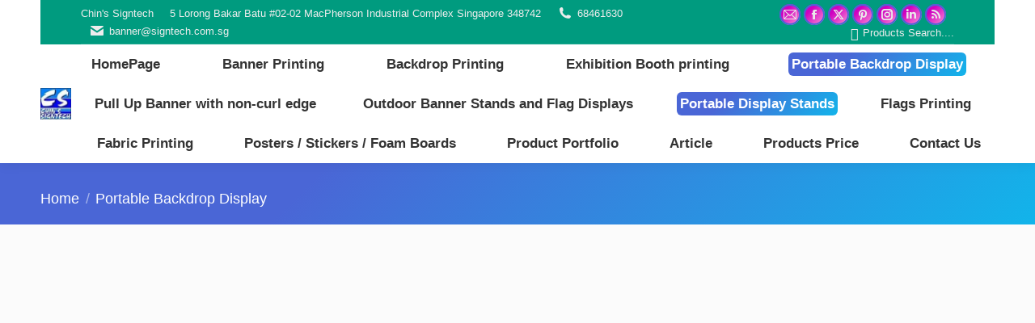

--- FILE ---
content_type: text/html; charset=UTF-8
request_url: https://signtech.com.sg/printing-services/portable-backdrop-display/?orderby=date&order=desc
body_size: 150595
content:
<!DOCTYPE html><!--[if !(IE 6) | !(IE 7) | !(IE 8)  ]><!--><html lang="en-US" class="no-js"><!--<![endif]--><head><link rel="preconnect" href="https://cdn.fastpixel.io" crossorigin=""><title>Portable Backdrop Display - Quick &amp; easy display solution</title><meta charset="UTF-8"><meta name="theme-color" content="#4a66d6"><meta name="robots" content="index, follow, max-image-preview:large, max-snippet:-1, max-video-preview:-1"><meta name="description" content="These portable backdrop displays are designed to pack up easily &amp; display your backdrop in minutes. We offer a choice of sizes &amp; shapes!"><meta property="og:locale" content="en_US"><meta property="og:type" content="article"><meta property="og:title" content="Portable Backdrop Display"><meta property="og:url" content="https://signtech.com.sg/printing-services/portable-backdrop-display/"><meta property="og:site_name" content="Chin's Signtech"><meta property="article:publisher" content="https://www.facebook.com/bannerprintingsingapore"><meta property="article:modified_time" content="2025-06-08T00:14:21+00:00"><meta property="og:image" content="https://signtech.com.sg/printing-services/wp-content/uploads/2015/10/many-types-of-portable-backdrop-displays.jpg"><meta property="og:image:width" content="1067"><meta property="og:image:height" content="639"><meta property="og:image:type" content="image/jpeg"><meta name="twitter:card" content="summary_large_image"><meta name="twitter:site" content="@signtech87"><meta name="twitter:label1" content="Est. reading time"><meta name="twitter:data1" content="4 minutes"><meta name="generator" content="WordPress 6.9"><meta name="generator" content="Powered by WPBakery Page Builder - drag and drop page builder for WordPress."><meta itemprop="position" content="1"><meta itemprop="position" content="2"><link rel="profile" href="https://gmpg.org/xfn/11"><link rel="canonical" href="https://signtech.com.sg/printing-services/portable-backdrop-display/"><link rel="alternate" type="application/rss+xml" title="Chin's Signtech » Feed" href="https://signtech.com.sg/printing-services/feed/"><link rel="alternate" type="application/rss+xml" title="Chin's Signtech » Comments Feed" href="https://signtech.com.sg/printing-services/comments/feed/"><link rel="alternate" title="oEmbed (JSON)" type="application/json+oembed" href="https://signtech.com.sg/printing-services/wp-json/oembed/1.0/embed?url=https%3A%2F%2Fsigntech.com.sg%2Fprinting-services%2Fportable-backdrop-display%2F"><link rel="alternate" title="oEmbed (XML)" type="text/xml+oembed" href="https://signtech.com.sg/printing-services/wp-json/oembed/1.0/embed?url=https%3A%2F%2Fsigntech.com.sg%2Fprinting-services%2Fportable-backdrop-display%2F&amp;format=xml"><link rel="https://api.w.org/" href="https://signtech.com.sg/printing-services/wp-json/"><link rel="alternate" title="JSON" type="application/json" href="https://signtech.com.sg/printing-services/wp-json/wp/v2/pages/5689"><link rel="EditURI" type="application/rsd+xml" title="RSD" href="https://signtech.com.sg/printing-services/xmlrpc.php?rsd"><link rel="shortlink" href="https://signtech.com.sg/printing-services/?p=5689"><meta name="viewport" content="width=device-width, initial-scale=1, maximum-scale=1, user-scalable=0"><script data-cfasync="false" id="fpo-preload" data-fpo-required="">var q=window._fpo_q||[];_fpo_preloads={};window._fpo_q={push:(media)=>{if(!--_fpo_preloads[media]){window["fpo:lcp-loaded"]=media;dispatchEvent(new CustomEvent("fpo:lcp-loaded",{detail:media}))}}};q.map(window._fpo_q.push);if(!Object.entries(_fpo_preloads).some(([media])=>matchMedia(media).matches)){_fpo_q.push(`(min-width: ${window.innerWidth}px) and (min-height: ${window.innerHeight}px) and (-webkit-max-device-pixel-ratio: ${window.devicePixelRatio})`)}</script><script type="application/ld+json" class="yoast-schema-graph">{"@context":"https://schema.org","@graph":[{"@type":"WebPage","@id":"https://signtech.com.sg/printing-services/portable-backdrop-display/","url":"https://signtech.com.sg/printing-services/portable-backdrop-display/","name":"Portable Backdrop Display - Quick & easy display solution","isPartOf":{"@id":"https://signtech.com.sg/printing-services/#website"},"primaryImageOfPage":{"@id":"https://signtech.com.sg/printing-services/portable-backdrop-display/#primaryimage"},"image":{"@id":"https://signtech.com.sg/printing-services/portable-backdrop-display/#primaryimage"},"thumbnailUrl":"https://signtech.com.sg/printing-services/wp-content/uploads/2015/10/many-types-of-portable-backdrop-displays.jpg","datePublished":"2015-10-16T22:18:46+00:00","dateModified":"2025-06-08T00:14:21+00:00","description":"These portable backdrop displays are designed to pack up easily & display your backdrop in minutes. We offer a choice of sizes & shapes!","breadcrumb":{"@id":"https://signtech.com.sg/printing-services/portable-backdrop-display/#breadcrumb"},"inLanguage":"en-US","potentialAction":[{"@type":"ReadAction","target":["https://signtech.com.sg/printing-services/portable-backdrop-display/"]}]},{"@type":"ImageObject","inLanguage":"en-US","@id":"https://signtech.com.sg/printing-services/portable-backdrop-display/#primaryimage","url":"https://signtech.com.sg/printing-services/wp-content/uploads/2015/10/many-types-of-portable-backdrop-displays.jpg","contentUrl":"https://signtech.com.sg/printing-services/wp-content/uploads/2015/10/many-types-of-portable-backdrop-displays.jpg","width":1067,"height":639,"caption":"many types of portable backdrop displays"},{"@type":"BreadcrumbList","@id":"https://signtech.com.sg/printing-services/portable-backdrop-display/#breadcrumb","itemListElement":[{"@type":"ListItem","position":1,"name":"Home","item":"https://signtech.com.sg/printing-services/"},{"@type":"ListItem","position":2,"name":"Portable Backdrop Display"}]},{"@type":"WebSite","@id":"https://signtech.com.sg/printing-services/#website","url":"https://signtech.com.sg/printing-services/","name":"Chin's Signtech","description":"Signtech","publisher":{"@id":"https://signtech.com.sg/printing-services/#organization"},"alternateName":"Signtech","potentialAction":[{"@type":"SearchAction","target":{"@type":"EntryPoint","urlTemplate":"https://signtech.com.sg/printing-services/?s={search_term_string}"},"query-input":{"@type":"PropertyValueSpecification","valueRequired":true,"valueName":"search_term_string"}}],"inLanguage":"en-US"},{"@type":"Organization","@id":"https://signtech.com.sg/printing-services/#organization","name":"Chin's Signtech","alternateName":"Signtech","url":"https://signtech.com.sg/printing-services/","logo":{"@type":"ImageObject","inLanguage":"en-US","@id":"https://signtech.com.sg/printing-services/#/schema/logo/image/","url":"https://signtech.com.sg/printing-services/wp-content/uploads/cropped-Chins-Signtech-logo-170p.jpg","contentUrl":"https://signtech.com.sg/printing-services/wp-content/uploads/cropped-Chins-Signtech-logo-170p.jpg","width":512,"height":512,"caption":"Chin's Signtech"},"image":{"@id":"https://signtech.com.sg/printing-services/#/schema/logo/image/"},"sameAs":["https://www.facebook.com/bannerprintingsingapore","https://x.com/signtech87","https://www.instagram.com/chinsigntech/","https://sg.linkedin.com/in/signtech","https://www.pinterest.com/bannerprinting/"],"description":"We specialize in Banner printing, Backdrop printing, Table cloth printing, Custom Flag, Teardrop Banner, Feather banner, Tension Fabric Backdrop, Fabric Pop Up Display, Gazebo Tent, Cloth Banner, Pull Up banner, Poster, and Foam board.","email":"banner@signtech.com.sg","telephone":"68461630","foundingDate":"2000-04-01","numberOfEmployees":{"@type":"QuantitativeValue","minValue":"1","maxValue":"10"}}]}</script>
	
				
				
	

	<!-- This site is optimized with the Yoast SEO Premium plugin v26.5 (Yoast SEO v26.7) - https://yoast.com/wordpress/plugins/seo/ -->
	
	
	
	
	
	
	
	
	
	
	
	
	
	
	
	
	
	
	
	<!-- / Yoast SEO Premium plugin. -->




































<script data-cfasync="false" id="fpo-ie">(()=>{try{new MutationObserver(function(){}),new Promise(function(){}),Object.assign({},{}),document.fonts.ready.then(function(){})}catch{s="fpodisable=1",i=document.location.href,i.match(/[?&]fpodisable/)||(o="",i.indexOf("?")==-1?i.indexOf("#")==-1?o=i+"?"+s:o=i.replace("#","?"+s+"#"):i.indexOf("#")==-1?o=i+"&"+s:o=i.replace("#","&"+s+"#"),document.location.href=o)}var s,i,o;})();
</script><script data-cfasync="false" id="fpo-settings">var _wpmeteor={"rdelay":86400000,"preload":true};</script><script data-cfasync="false" id="fpo-lazyload">(()=>{var J=()=>Math.round(performance.now())/1e3;var g="fpo:first-interaction",N="fpo:replay-captured-events";var D="fpo:lcp-loaded";var B="fpo:styles-tag-available",W="fpo:css-loaded";var M="fpo:the-end";var _="click",h=window,K=h.addEventListener.bind(h),Q=h.removeEventListener.bind(h),R="removeAttribute",S="getAttribute",pe="setAttribute",P=["touchstart","touchmove","touchend","touchcancel","keydown","wheel"],Z=["mouseover","mouseout",_],fe=["touchstart","touchend","touchcancel","mouseover","mouseout",_],u="data-wpmeteor-";var x="dispatchEvent",X=e=>{let s=new MouseEvent(_,{view:e.view,bubbles:!0,cancelable:!0});return Object.defineProperty(s,"target",{writable:!1,value:e.target}),s},w=class{static capture(){let s=!1,[,t,n]=`${window.Promise}`.split(/[\s[(){]+/s);if(h["__"+n+t])return;let a=[],r=o=>{if(o.target&&x in o.target){if(!o.isTrusted)return;if(o.cancelable&&!P.includes(o.type))try{o.preventDefault()}catch{}o.stopImmediatePropagation(),o.type===_?a.push(X(o)):fe.includes(o.type)&&a.push(o),o.target[pe](u+o.type,!0),s||(s=!0,h[x](new CustomEvent(g)))}};h.addEventListener(N,()=>{Z.forEach(p=>Q(p,r,{passive:!1,capture:!0})),P.forEach(p=>Q(p,r,{passive:!0,capture:!0}));let o;for(;o=a.shift();){var l=o.target;l[S](u+"touchstart")&&l[S](u+"touchend")&&!l[S](u+_)?(l[S](u+"touchmove")||a.push(X(o)),l[R](u+"touchstart"),l[R](u+"touchend")):l[R](u+o.type),l[x](o)}}),Z.forEach(o=>K(o,r,{passive:!1,capture:!0})),P.forEach(o=>K(o,r,{passive:!0,capture:!0}))}};var c=window,i=document,A=c.requestAnimationFrame;var C=()=>{},m="prototype",d="addEventListener",b="hasAttribute",T="getAttribute",f="setAttribute",y="removeAttribute",F="createElement",v="querySelector",I=v+"All",ee="setTimeout",k="load",O="DOMContentLoaded";var U=i.createElement("span");U[f]("id","elementor-device-mode");U[f]("class","elementor-screen-only");var ue=!1,te=()=>(ue||i.body.appendChild(U),getComputedStyle(U,":after").content.replace(/"/g,""));var Ee=e=>e[T]("class")||"",he=(e,s)=>e[f]("class",s),G,me=e=>{G||(G=te());let s=["_animation_"+G,"animation_"+G,"_animation","_animation","animation"];try{let n=JSON.parse(e[T]("data-settings"));if(n.trigger_source)return;let a=n._animation_delay||n.animation_delay||0,r,o;for(var t=0;t<s.length;t++)if(n[s[t]]){o=s[t],r=n[o];break}if(r){let l=Ee(e),p=r==="none"?l:l+" animated "+r;setTimeout(()=>{he(e,p.replace(/\belementor-invisible\b/,"")),s.forEach(de=>delete n[de]),e[f]("data-settings",JSON.stringify(n))},a)}}catch(n){C(n)}},se=()=>{let e=new IntersectionObserver((t,n)=>{t.forEach(a=>{a.isIntersecting&&(A(()=>me(a.target)),n.unobserve(a.target))})},{root:null,rootMargin:"0px",threshold:.01}),s=new MutationObserver(t=>{t.forEach(n=>{n.addedNodes.forEach(a=>{a.nodeType===1&&a.classList.contains("elementor-invisible")&&e.observe(a)})})});s.observe(i.documentElement,{childList:!0,subtree:!0}),c[d](O,()=>s.disconnect()),i[d](g,()=>e.disconnect())};var oe=[],z=[],H=[],E=[],j,Y=!1,ne=!1,q=i.visibilityState==="visible"?A:setTimeout;i[d]("visibilitychange",()=>{q=i.visibilityState==="visible"?A:setTimeout});for(let[e,s]of[["HTMLImageElement",{src:["data-fpo-src",function(){let t=this.dataset,n={src:t.fpoSrc};if(t.fpoSources){let a=JSON.parse(t.fpoSources);for(let{media:r,src:o}of a)if(matchMedia(r).matches){n.src=o;break}}return n.src}]}],["HTMLIFrameElement",{src:["data-fpo-src"]}],["HTMLVideoElement",{poster:["data-fpo-poster"],src:["data-fpo-src"]}],["HTMLSourceElement",{src:["data-fpo-video-src"]}],["HTMLInputElement",{src:["data-fpo-src"]}]]){let t=c[e][m][T],n=c[e][m][f];for(let[a,[r,o]]of Object.entries(s)){let l=Object.getOwnPropertyDescriptor(c[e][m],a);Object.defineProperty(c[e][m],a,{get(){return this[b](r)?o?o.call(this):t.call(this,r):l?l.get.call(this):t.call(this,a)},set(p){if(this[b](r)){if(t.call(this,r)!==p){n.call(this,r,p);return}this[y](r)}l?l.set.call(this,p):n.call(this,a,p)}})}c[e][m][T]=function(a){let[r,o]=s[a]||[];return r&&this[b](r)?o?o.call(this):t.call(this,r):t.call(this,a)},c[e][m][f]=function(a,r){let[o]=s[a]||[];if(o&&this[b](o)){if(t.call(this,o)!==r){n.call(this,o,r);return}this[y](o)}else if(!this.isConnected){let l=Object.keys(s).find(p=>s[p][0]===a);if(l&&this[b](l)){n.call(this,a,t.call(this,l)),this[y](l);return}}return n.call(this,a,r)}}function V(e,s){c[ee](()=>c.dispatchEvent(new CustomEvent(e,{detail:s})))}var ce=[],ve=new IntersectionObserver((e,s)=>{e.forEach(t=>{(t.isIntersecting||t.intersectionRatio>0)&&(j?(ie(t.target),L()):ce.push(t.target),s.unobserve(t.target))})},{threshold:0});c[d](D,function(){ce.forEach(ie),L()});function ge(){for(;z.length;){let e=z.shift(),s=e.dataset,t={src:s.fpoSrc};if(s.fpoSources){let n=JSON.parse(s.fpoSources);t.src=s.fpoSrc;for(let{media:a,src:r}of n)if(matchMedia(a).matches){t.src=r,e[f]("data-fpo-src",r);break}}if(["IMG","INPUT"].includes(e.tagName)&&(e.className=e.className+" fpo-lazyloaded"),t.src){let n=t.src.match(/\/wp-content\/plugins\/aawp\/public\/image.php\?url=(.*)/);if(n)try{let a=atob(n[1].replace(/=+/,"")),[r]=a.split("|");t.src=t.src.replace(n[1],btoa(r+"|"+Date.now()))}catch(a){C(J(),a)}e.src=t.src}e[y]("data-fpo-sources")}for(;H.length;){let e=H.shift();e.className+=" fpo-lazyloaded fpo-visible"}if(j)for(;E.length;)E.shift().call();Y=!1}function L(){Y||(Y=!0,q(ge))}function re(e){z.push(e)}function be(e){H.push(e)}function ie(e){e&&(e.classList.contains("fpo-lazyloaded")||(["IMG"].includes(e.tagName)?e.parentNode&&e.parentNode.tagName==="PICTURE"?Array.from(e.parentNode[I]("source, img")).forEach(re):re(e):e.tagName==="IFRAME"||e.tagName==="INPUT"?E.push(()=>{let s=e.dataset.fpoSrc;e.src=s}):e.tagName==="VIDEO"?E.push(()=>{if(e[I]("source").forEach(s=>{let t=s.dataset.fpoVideoSrc;s.src=t}),e.dataset.fpoSrc){let s=e.dataset.fpoSrc;e.src=s}if(e.dataset.fpoPoster){let s=e.dataset.fpoPoster;e.poster=s}e.load()}):be(e)))}function $(){let e=i[v]("#fpo-styles");if(!e){c[d](B,$);return}let s=i.createElement("head");s.innerHTML=e.textContent;let t=1,n=()=>{--t||(E.push(()=>{let r=i[v]("[data-fpo-overrides]");r&&r.before.apply(r,s.childNodes),!c._wpmeteor||ne?V(N):(c[d](M,()=>V(N)),V(W))}),L())},a=[...s[I]("link[rel=stylesheet]")].map(r=>{if(r.href&&r.href.includes("cdn.fastpixel.io")&&matchMedia(r.media).matches){let o=r.cloneNode();return o.rel="preload",o.as="style",o.onload=o.onerror=n,t++,o}});i.head.append.apply(i.head,a),n()}function ae(){j=!0,L()}c[D]?ae():c[d](D,ae);var le=e=>{if(e.nodeType===1){if(["data-fpo-src","data-fpo-srcset","data-fpo-sources","data-fpo-lazybg","data-fpo-poster","data-fpo-video-src"].some(s=>e.hasAttribute(s))){if(e.tagName==="SOURCE"&&(e=e.parentNode),e.tagName==="PICTURE"||oe.includes(e))return;oe.push(e),ve.observe(e)}e.childNodes.forEach(le)}},Te=new MutationObserver(e=>{e.forEach(({addedNodes:s})=>{s.forEach(t=>{le(t)})})});Te.observe(i,{childList:!0,subtree:!0});c[d](k,()=>{let e=i[v]("#fpo-icons"),s=i[v]("#fpo-prefetch");for(let t of[e,s])if(t){let n=i[F]("head");n.innerHTML=t.textContent,E.push(()=>t.replaceWith.apply(t,n.childNodes))}E.push(()=>{i[v]("link[rel='icon']")?.remove()}),(!e||!e.textContent?.trim())&&E.push(()=>{let t=i[F]("link");t.setAttribute("rel","icon"),t.setAttribute("href","/favicon.ico"),i.head.appendChild(t)}),L()});c[d](M,()=>ne=!0);c._wpmeteor?.rdelay>0?c[d](g,$):c[d](k,()=>q($));i[d](O,()=>V(B));w.capture();se();})();
</script><script data-cfasync="false" id="fpo-main">(()=>{var g="addEventListener",ne="removeEventListener",E="getAttribute",L="setAttribute",se="removeAttribute",T="hasAttribute",ct="querySelector",Re=ct+"All",B="appendChild",oe="removeChild",fe="createElement",W="tagName",Pe="getOwnPropertyDescriptor",h="prototype",M="__lookupGetter__",ie="__lookupSetter__",u="DOMContentLoaded",p="load",A="pageshow",Ee="error";var c=window,o=document,at=o.documentElement;var V=console.error;var xe=!0,F=class{constructor(){this.known=[]}init(){let t,r,s=(n,a)=>{if(xe&&n&&n.fn&&!n.__wpmeteor){let d=function(i){return i===n?this:(o[g](u,l=>{i.call(o,n,l,"jQueryMock")}),this)};this.known.push([n,n.fn.ready,n.fn.init?.prototype?.ready]),n.fn.ready=d,n.fn.init?.prototype?.ready&&(n.fn.init.prototype.ready=d),n.__wpmeteor=!0}return n};window.jQuery||window.$,Object.defineProperty(window,"jQuery",{get(){return t},set(n){t=s(n,"jQuery")},configurable:!0}),Object.defineProperty(window,"$",{get(){return r},set(n){r=s(n,"$")},configurable:!0})}unmock(){this.known.forEach(([t,r,s])=>{t.fn.ready=r,t.fn.init?.prototype?.ready&&s&&(t.fn.init.prototype.ready=s)}),xe=!1}};var ke="fpo:css-loaded",Ie="fpo:element-loaded",me="fpo:images-loaded",O="fpo:the-end";var ce=window,It=ce.addEventListener.bind(ce),Mt=ce.removeEventListener.bind(ce);var q=class{constructor(){this.l=[]}emit(t,r=null){this.l[t]&&this.l[t].forEach(s=>s(r))}on(t,r){this.l[t]||=[],this.l[t].push(r)}off(t,r){this.l[t]=(this.l[t]||[]).filter(s=>s!==r)}};var D=new q;var Me=o[fe]("span");Me[L]("id","elementor-device-mode");Me[L]("class","elementor-screen-only");var v="readystatechange",_="message";var Q="SCRIPT",m="data-wpmeteor-",w=Object.defineProperty,Ae=Object.defineProperties,U="javascript/blocked",_e=/^\s*(application|text)\/javascript|module\s*$/i,Qe="requestAnimationFrame",Xe="requestIdleCallback",j="setTimeout",Se="__dynamic",P=c.constructor.name+"::",ee=o.constructor.name+"::",Ze=function(e,t){t=t||c;for(var r=0;r<this.length;r++)e.call(t,this[r],r,this)};"NodeList"in c&&!NodeList[h].forEach&&(NodeList[h].forEach=Ze);"HTMLCollection"in c&&!HTMLCollection[h].forEach&&(HTMLCollection[h].forEach=Ze);var ae=[],le=[],Y=[],X=!1,C=[],f={},Ne=!1,lt=0,x=o.visibilityState==="visible"?c[Qe]:c[j],je=c[Xe]||x;o[g]("visibilitychange",()=>{x=o.visibilityState==="visible"?c[Qe]:c[j],je=c[Xe]||x});var S=c[j],de,H=["src","type"],R=Object,$="definePropert";R[$+"y"]=(e,t,r)=>{if(e===c&&["jQuery","onload"].indexOf(t)>=0||(e===o||e===o.body)&&["readyState","write","writeln","on"+v].indexOf(t)>=0)return["on"+v,"on"+p].indexOf(t)&&r.set&&(f["on"+v]=f["on"+v]||[],f["on"+v].push(r.set)),e;if(e instanceof HTMLScriptElement&&H.indexOf(t)>=0){if(!e[t+"__def"]){let s=R[Pe](e,t);w(e,t,{set(n){return e[t+"__set"]?e[t+"__set"].call(e,n):s.set.call(e,n)},get(){return e[t+"__get"]?e[t+"__get"].call(e):s.get.call(e)}}),e[t+"__def"]=!0}return r.get&&(e[t+"__get"]=r.get),r.set&&(e[t+"__set"]=r.set),e}return w(e,t,r)};R[$+"ies"]=(e,t)=>{for(let r in t)R[$+"y"](e,r,t[r]);for(let r of R.getOwnPropertySymbols(t))R[$+"y"](e,r,t[r]);return e};var Ge=EventTarget[h][g],et=EventTarget[h][ne],pe=Ge.bind(o),dt=et.bind(o),G=Ge.bind(c),tt=et.bind(c),rt=Document[h].createElement,te=rt.bind(o),re=o.__proto__[M]("readyState").bind(o),Ve="loading";w(o,"readyState",{get(){return Ve},set(e){return Ve=e}});var He=e=>C.filter(([t,,r],s)=>{if(!(e.indexOf(t.type)<0)){r||(r=t.target);try{let n=r.constructor.name+"::"+t.type;for(let a=0;a<f[n].length;a++)if(f[n][a]){let d=n+"::"+s+"::"+a;if(!Le[d])return!0}}catch{}}}).length,Z,Le={},k=e=>{C.forEach(([t,r,s],n)=>{if(!(e.indexOf(t.type)<0)){s||(s=t.target);try{let a=s.constructor.name+"::"+t.type;if((f[a]||[]).length)for(let d=0;d<f[a].length;d++){let i=f[a][d];if(i){let l=a+"::"+n+"::"+d;if(!Le[l]){Le[l]=!0,o.readyState=r,Z=a;try{lt++,!i[h]||i[h].constructor===i?i.bind(s)(t):i(t)}catch(I){V(I,i)}Z=null}}}}catch(a){V(a)}}})};pe(u,e=>{C.push([new e.constructor(u,e),re(),o])});pe(v,e=>{C.push([new e.constructor(v,e),re(),o])});G(u,e=>{C.push([new e.constructor(u,e),re(),c])});G(p,e=>{Ne=!0,C.push([new e.constructor(p,e),re(),c]),N||k([u,v,_,p,A])});G(A,e=>{C.push([new e.constructor(A,e),re(),c]),N||k([u,v,_,p,A])});var nt=e=>{C.push([e,o.readyState,c]),k([_])},ut=c[M]("onmessage"),pt=c[ie]("onmessage"),ft=()=>{tt(_,nt),(f[P+"message"]||[]).forEach(e=>{G(_,e)}),w(c,"onmessage",{get:ut,set:pt})};G(_,nt);var st=new F;st.init();var ot=()=>{!N&&!X&&(N=!0,o.readyState="loading",x(Ce),x(b)),Ne||G(p,()=>{ot()})};D.on(me,()=>{ot()});var z=[-1],ge=e=>{z=z.filter(t=>t!==e.target),z.length||S(D.emit.bind(D,O))};var N=!1,b=()=>{let e=ae.shift();if(e)e[E](m+"src")?e[T]("async")||e[Se]?(e.isConnected&&(z.push(e),setTimeout(ge,1e3,{target:e})),he(e,ge),S(b)):he(e,S.bind(null,b)):(e.origtype==U&&he(e),S(b));else if(le.length)ae.push(...le),le.length=0,S(b);else if(Y.length)ae.push(...Y),Y.length=0,S(b);else if(z.length>1)je(b);else if(He([u,v,_]))k([u,v,_]),S(b);else if(Ne)if(He([p,A,_]))k([p,A,_]),S(b);else{if(c.RocketLazyLoadScripts)try{RocketLazyLoadScripts.run()}catch(t){V(t)}o.readyState="complete",ft(),st.unmock(),N=!1,X=!0,c[j](()=>ge({target:-1}))}else N=!1},Et=e=>{let t=te(Q),r=e.attributes;for(var s=r.length-1;s>=0;s--)r[s].name.startsWith(m)||t[L](r[s].name,r[s].value);let n=e[E](m+"type");n?t.type=n:t.type="text/javascript",(e.textContent||"").match(/^\s*class RocketLazyLoadScripts/)?t.textContent=e.textContent.replace(/^\s*class\s*RocketLazyLoadScripts/,"window.RocketLazyLoadScripts=class").replace("RocketLazyLoadScripts.run();",""):t.textContent=e.textContent;for(let a of["onload","onerror","onreadystatechange"])e[a]&&(t[a]=e[a]);return t},he=(e,t)=>{let r=e[E](m+"src");if(r&&_wpmeteor.baseURL&&(()=>{try{r=new URL(r,_wpmeteor.baseURL).href}catch{}})(),r){let s=Ge.bind(e);e.isConnected&&t&&(s(p,t),s(Ee,t)),e.origtype=e[E](m+"type")||"text/javascript",e.origsrc=r,(!e.isConnected||e[T]("nomodule")||e.type&&!_e.test(e.type))&&t&&t(new Event(p,{target:e}))}else e.origtype===U?(e.origtype=e[E](m+"type")||"text/javascript",e[se]("integrity"),e.textContent=e.textContent+`
`):t&&t(new Event(p,{target:e}))},Ue=(e,t)=>{let r=(f[e]||[]).indexOf(t);if(r>=0)return f[e][r]=void 0,!0},We=(e,t,...r)=>{if("HTMLDocument::"+u==Z&&e===u&&!t.toString().match(/jQueryMock/)){D.on(O,o[g].bind(o,e,t,...r));return}if(t&&(e===u||e===v)){let s=ee+e;f[s]=f[s]||[],f[s].push(t),X&&k([e]);return}return pe(e,t,...r)},Fe=(e,t,...r)=>{if(e===u){let s=ee+e;Ue(s,t)}return dt(e,t,...r)};Ae(o,{[g]:{get(){return We},set(){return We}},[ne]:{get(){return Fe},set(){return Fe}}});var K=o.createDocumentFragment(),Ce=()=>{K.hasChildNodes()&&(o.head[B](K),K=o.createDocumentFragment())},qe={"https://cdn.fastpixel.io":!0},ve=e=>{if(e)try{let t=new URL(e,o.location.href),r=t.origin;if(r&&!qe[r]&&o.location.host!==t.host){let s=te("link");s.rel="preconnect",s.href=r,K[B](s),qe[r]=!0,N&&x(Ce)}}catch{}},we={},mt=(e,t,r,s)=>{let n=te("link");n.rel=t?"modulepre"+p:"pre"+p,n.as="script",r&&n[L]("crossorigin",r),s&&n[L]("integrity",s);try{e=new URL(e,o.location.href).href}catch{}n.href=e,K[B](n),we[e]=!0,N&&x(Ce)},De=function(...e){let t=te(...e);if(!e||e[0].toUpperCase()!==Q||!N)return t;let r=t[L].bind(t),s=t[E].bind(t),n=t[se].bind(t),a=t[T].bind(t),d=t[M]("attributes").bind(t);return H.forEach(i=>{let l=t[M](i).bind(t),I=t[ie](i).bind(t);R[$+"y"](t,i,{set(y){return i==="type"&&y&&!_e.test(y)?r(i,y):((i==="src"&&y||i==="type"&&y&&t.origsrc)&&r("type",U),y?r(m+i,y):n(m+i))},get(){let y=t[E](m+i);if(i==="src")try{return new URL(y,o.location.href).href}catch{}return y}}),w(t,"orig"+i,{set(y){return I(y)},get(){return l()}})}),t[L]=function(i,l){if(H.includes(i))return i==="type"&&l&&!_e.test(l)?r(i,l):((i==="src"&&l||i==="type"&&l&&t.origsrc)&&r("type",U),l?r(m+i,l):n(m+i));r(i,l)},t[E]=function(i){let l=H.indexOf(i)>=0?s(m+i):s(i);if(i==="src")try{return new URL(l,o.location.href).href}catch{}return l},t[T]=function(i){return H.indexOf(i)>=0?a(m+i):a(i)},w(t,"attributes",{get(){return[...d()].filter(l=>l.name!=="type").map(l=>({name:l.name.match(new RegExp(m))?l.name.replace(m,""):l.name,value:l.value}))}}),t[Se]=!0,t};Object.defineProperty(Document[h],"createElement",{set(e){e!==De&&(de=e)},get(){return de||De}});var ye=new Set,Be=new MutationObserver(e=>{e.forEach(({removedNodes:t,addedNodes:r,target:s})=>{t.forEach(n=>{n.nodeType===1&&Q===n[W]&&"origtype"in n&&ye.delete(n)}),r.forEach(n=>{if(n.nodeType===1)if(Q===n[W]){if("origtype"in n){if(n.origtype!==U)return}else if(n[E]("type")!==U)return;"origtype"in n||H.forEach(d=>{let i=n[M](d).bind(n),l=n[ie](d).bind(n);w(n,"orig"+d,{set(I){return l(I)},get(){return i()}})});let a=n[E](m+"src");if(ye.has(n)&&V("Inserted twice",n),n.parentNode){ye.add(n);let d=n[E](m+"type");(a||"").match(/\/gtm.js\?/)||n[T]("async")||n[Se]?(Y.push(n),ve(a)):n[T]("defer")||d==="module"?(le.push(n),ve(a)):(a&&!n[T]("nomodule")&&!we[a]&&mt(a,d==="module",n[T]("crossorigin")&&n[E]("crossorigin"),n[E]("integrity")),ae.push(n))}else n[g](p,d=>d.target.parentNode[oe](d.target)),n[g](Ee,d=>d.target.parentNode[oe](d.target)),s[B](n)}else n[W]==="LINK"&&n[E]("as")==="script"&&(we[n[E]("href")]=!0)})})}),it={childList:!0,subtree:!0};Be.observe(o.documentElement,it);var gt=HTMLElement[h].attachShadow;HTMLElement[h].attachShadow=function(e){let t=gt.call(this,e);return e.mode==="open"&&Be.observe(t,it),t};D.on(O,()=>{(!de||de===De)&&(Document[h].createElement=rt,Be.disconnect()),dispatchEvent(new CustomEvent(O))});var J="",ue=null,be=null,Ye=null,$e=()=>{if(J){try{let e=te("div");e.innerHTML=J,Array.from(e.childNodes).forEach(t=>{t.nodeName===Q?be.insertBefore(Et(t),ue):be.insertBefore(t,ue)})}catch(e){V(e)}J=""}},Te=e=>{let t,r;!o.currentScript||!o.currentScript.parentNode?(t=o.body,r=t.lastChild):(r=o.currentScript,t=r.parentNode),r!==ue?($e(),J=e,ue=r,be=t):J+=e,clearTimeout(Ye),Ye=c[j]($e,0)},ze=e=>Te(e+`
`);Ae(o,{write:{get(){return Te},set(e){return Te=e}},writeln:{get(){return ze},set(e){return ze=e}}});var Ke=(e,t,...r)=>{if(P+u==Z&&e===u&&!t.toString().match(/jQueryMock/)){D.on(O,c[g].bind(c,e,t,...r));return}if(P+p==Z&&e===p){D.on(O,c[g].bind(c,e,t,...r));return}if(t&&(e===p||e===A||e===u||e===_&&!X)){let s=e===u?ee+e:P+e;f[s]=f[s]||[],f[s].push(t),X&&k([e]);return}return G(e,t,...r)},Je=(e,t,...r)=>{if(e===p||e===u||e===A){let s=e===u?ee+e:P+e;Ue(s,t)}return tt(e,t,...r)};Ae(c,{[g]:{get(){return Ke},set(){return Ke}},[ne]:{get(){return Je},set(){return Je}}});var Oe=e=>{let t;return{get(){return t},set(r){return t&&Ue(e,r),f[e]=f[e]||[],f[e].push(r),t=r}}};G(Ie,e=>{let{target:t,event:r}=e.detail,s=t===c?o.body:t,n=s[E](m+"on"+r.type);s[se](m+"on"+r.type);try{let a=new Function("event",n);t===c?c[g](p,a.bind(t,r)):a.call(t,r)}catch(a){console.err(a)}});{let e=Oe(P+p);w(c,"onload",e),pe(u,()=>{w(o.body,"onload",e)})}w(o,"onreadystatechange",Oe(ee+v));w(c,"onmessage",Oe(P+_));G(ke,()=>D.emit(me));})();
</script><script id="jquery-core-js" data-wpmeteor-src="https://cdn.fastpixel.io/fp/v_7257/signtech.com.sg%2Fprinting-services%2Fwp-includes%2Fjs%2Fjquery%2Fjquery.min.js%3Fver%3D3.7.1" type="javascript/blocked"></script>
<script id="jquery-migrate-js" data-wpmeteor-src="https://cdn.fastpixel.io/fp/v_c10d/signtech.com.sg%2Fprinting-services%2Fwp-includes%2Fjs%2Fjquery%2Fjquery-migrate.min.js%3Fver%3D3.4.1" type="javascript/blocked"></script>
<script id="ncf_main_js-js-extra" type="javascript/blocked">
var NinjaContactFormOpts = {"ajaxurl":"https://signtech.com.sg/printing-services/wp-admin/admin-ajax.php","sidebar_type":"slide","theme":"minimalistic","sidebar_pos":"right","flat_socialbar":"top","base_color":"{\"flat\":\"#2b93c0\",\"cube\":\"#c0392b\",\"minimalistic\":\"#27c3a0\",\"aerial\":\"#292929\"}","humantest":"enable","fade_content":"none","label":"1","label_top":"85%","label_vis":"hidden_500","label_scroll_selector":"","label_mouseover":"","bg":"pattern13","togglers":"","path":"https://signtech.com.sg/printing-services/wp-content/plugins/ninja-contact-form/img/","scroll":"custom","send_more_text":"Send more","try_again_text":"Try again","close_text":"Close","sending_text":"Sending","msg_fail_text":"Something went wrong while sending your message","errors":{"required":"* Please enter %%","requiredCheckbox":"* Please %%","min":"* %% must have at least %% characters.","max":"* %% can have at most %% characters.","matches":"* %% must match %%.","less":"* %% must be less than %%","greater":"* %% must be greater than %%.","numeric":"* %% must be numeric.","email":"* %% must be a valid email address.","ip":"* %% must be a valid ip address.","answer":"* Wrong %%"},"id1":{"success":"Your message was successfully sent!"},"social":[],"plugin_ver":"3.5.6"};
//# sourceURL=ncf_main_js-js-extra
</script>
<script id="ncf_main_js-js" data-wpmeteor-src="https://cdn.fastpixel.io/fp/v_6dd5/signtech.com.sg%2Fprinting-services%2Fwp-content%2Fplugins%2Fninja-contact-form%2Fjs%2Fninja-contact-form.min.js%3Fver%3D6.9" type="javascript/blocked"></script>
<script id="dt-above-fold-js-extra" type="javascript/blocked">
var dtLocal = {"themeUrl":"https://signtech.com.sg/printing-services/wp-content/themes/dt-the7","passText":"To view this protected post, enter the password below:","moreButtonText":{"loading":"Loading...","loadMore":"Load more"},"postID":"5689","ajaxurl":"https://signtech.com.sg/printing-services/wp-admin/admin-ajax.php","REST":{"baseUrl":"https://signtech.com.sg/printing-services/wp-json/the7/v1","endpoints":{"sendMail":"/send-mail"}},"contactMessages":{"required":"One or more fields have an error. Please check and try again.","terms":"Please accept the privacy policy.","fillTheCaptchaError":"Please, fill the captcha."},"captchaSiteKey":"","ajaxNonce":"09a0329490","pageData":{"type":"page","template":"page","layout":null},"themeSettings":{"smoothScroll":"off","lazyLoading":false,"desktopHeader":{"height":10},"ToggleCaptionEnabled":"disabled","ToggleCaption":"Navigation","floatingHeader":{"showAfter":150,"showMenu":true,"height":20,"logo":{"showLogo":true,"html":"\u003Cimg class=\" preload-me\" src=\"https://signtech.com.sg/printing-services/wp-content/uploads/2025/05/logo100px.jpg\" srcset=\"https://signtech.com.sg/printing-services/wp-content/uploads/2025/05/logo100px.jpg 100w\" width=\"100\" height=\"100\"   sizes=\"100px\" alt=\"Chin&#039;s Signtech\" /\u003E","url":"https://signtech.com.sg/printing-services/"}},"topLine":{"floatingTopLine":{"logo":{"showLogo":false,"html":""}}},"mobileHeader":{"firstSwitchPoint":1010,"secondSwitchPoint":200,"firstSwitchPointHeight":60,"secondSwitchPointHeight":60,"mobileToggleCaptionEnabled":"disabled","mobileToggleCaption":"Menu"},"stickyMobileHeaderFirstSwitch":{"logo":{"html":"\u003Cimg class=\" preload-me\" src=\"https://signtech.com.sg/printing-services/wp-content/uploads/Chins-Signtech-logo-60.jpg\" srcset=\"https://signtech.com.sg/printing-services/wp-content/uploads/Chins-Signtech-logo-60.jpg 60w\" width=\"60\" height=\"60\"   sizes=\"60px\" alt=\"Chin&#039;s Signtech\" /\u003E"}},"stickyMobileHeaderSecondSwitch":{"logo":{"html":"\u003Cimg class=\" preload-me\" src=\"https://signtech.com.sg/printing-services/wp-content/uploads/Chins-Signtech-logo-60.jpg\" srcset=\"https://signtech.com.sg/printing-services/wp-content/uploads/Chins-Signtech-logo-60.jpg 60w\" width=\"60\" height=\"60\"   sizes=\"60px\" alt=\"Chin&#039;s Signtech\" /\u003E"}},"sidebar":{"switchPoint":992},"boxedWidth":"1280px"},"VCMobileScreenWidth":"768"};
var dtShare = {"shareButtonText":{"facebook":"Share on Facebook","twitter":"Share on X","pinterest":"Pin it","linkedin":"Share on Linkedin","whatsapp":"Share on Whatsapp"},"overlayOpacity":"85"};
//# sourceURL=dt-above-fold-js-extra
</script>
<script id="dt-above-fold-js" data-wpmeteor-src="https://cdn.fastpixel.io/fp/v_d94f/signtech.com.sg%2Fprinting-services%2Fwp-content%2Fthemes%2Fdt-the7%2Fjs%2Fabove-the-fold.min.js%3Fver%3D14.0.1.1" type="javascript/blocked"></script>
<script id="jquery-ui-core-js" data-wpmeteor-src="https://cdn.fastpixel.io/fp/v_2d52/signtech.com.sg%2Fprinting-services%2Fwp-includes%2Fjs%2Fjquery%2Fui%2Fcore.min.js%3Fver%3D1.13.3" type="javascript/blocked"></script>
<script id="ultimate-vc-addons-script-js" data-wpmeteor-src="https://cdn.fastpixel.io/fp/v_8fcf/signtech.com.sg%2Fprinting-services%2Fwp-content%2Fplugins%2FUltimate_VC_Addons%2Fassets%2Fmin-js%2Fultimate.min.js%3Fver%3D3.21.2" type="javascript/blocked"></script>
<script id="ultimate-vc-addons-row-bg-js" data-wpmeteor-src="https://cdn.fastpixel.io/fp/v_6b6e/signtech.com.sg%2Fprinting-services%2Fwp-content%2Fplugins%2FUltimate_VC_Addons%2Fassets%2Fmin-js%2Fultimate_bg.min.js%3Fver%3D3.21.2" type="javascript/blocked"></script>
<script type="javascript/blocked"></script><script id="essb-inline-js" type="javascript/blocked"></script>



<script type="javascript/blocked">
	(function($){

		NinjaContactFormOpts.callbacks = {
			noop: function(){},"id1" : function(){}		}

		var insertListener = function(event){
			if (event.animationName == "bodyArrived") {
				afterBodyArrived();
			}
		}
		var timer;

		if (document.addEventListener && false) {
			document.addEventListener("animationstart", insertListener, false);
			document.addEventListener("MSAnimationStart", insertListener, false);
			document.addEventListener("webkitAnimationStart", insertListener, false);
		} else {
			timer = setInterval(function(){
				if (document.body) {
					clearInterval(timer);
					afterBodyArrived();
				}
			},14);
		}

		function afterBodyArrived () {

			if (!window.NinjaContactFormOpts || window.NinjaSidebar) return;

			var opts = window.NinjaContactFormOpts;
			var nksopts = window.NKS_CC_Opts;
			var subopts = window.NKSubOpts;
			var $body = $('body');

			var TYPE = NinjaContactFormOpts.sidebar_type;
			var $bodybg = $('<div id="ncf-body-bg"/>').prependTo($body);
			var b = document.body;
			var bodyCss;

			$(function(){
				setTimeout(function() {

					if (!$bodybg.parent().is($body)) {
						$body.prepend($bodybg).prepend($('.nks_cc_trigger_tabs')).prepend($('#ncf_sidebar')).append($('#ncf-overlay-wrapper'));
					}

					if (TYPE === 'push') { $bodybg.css('backgroundColor', $body.css('backgroundColor')) }

				},0)
			});

			if (TYPE === 'push') {

				bodyCss = {
					'backgroundColor':$body.css('backgroundColor'),
					'backgroundImage':$body.css('backgroundImage'),
					'backgroundAttachment':$body.css('backgroundAttachment'),
					'backgroundSize':$body.css('backgroundSize'),
					'backgroundPosition':$body.css('backgroundPosition'),
					'backgroundRepeat':$body.css('backgroundRepeat'),
					'backgroundOrigin':$body.css('backgroundOrigin'),
					'backgroundClip':$body.css('backgroundClip')
				};

				if (bodyCss.backgroundColor.indexOf('(0, 0, 0, 0') + 1 || bodyCss.backgroundColor.indexOf('transparent') + 1 ) {
					bodyCss.backgroundColor = '#fff';
				}

				if (bodyCss.backgroundAttachment === 'fixed') {
					NinjaContactFormOpts.isBgFixed = true;
					bodyCss.position = 'fixed';
					bodyCss.bottom = 0;
					bodyCss.backgroundAttachment = 'scroll';
				} else {
					bodyCss.height = Math.max(
						b.scrollHeight, document.documentElement.scrollHeight,
						b.offsetHeight, document.documentElement.offsetHeight,
						b.clientHeight, document.documentElement.clientHeight
					)
				}

				$bodybg.css(bodyCss);

			} else {
				//$body.addClass('nks_sidebar_slide')
			}

			setTimeout(function(){
				$(function(){

					var $tabs = $('.nks_cc_trigger_tabs');
					var $btn;
					var sel;
					var nkspos = nksopts && nksopts.sidebar_pos;
					var subpos = subopts && subopts.sidebar_pos;

					if ( $tabs.length && (opts.sidebar_pos === nkspos || opts.sidebar_pos === subpos) ) {

						$btn = $('<span class="fa-stack fa-lg ncf-tab-icon fa-2x"> <i class="fa ncf-icon-circle fa-stack-2x "></i> <i class="fa ncf-icon-mail-1 fa-stack-1x fa-inverse"></i> </span>');

						if (opts.sidebar_pos === nkspos) {
							$tabs.filter(':has(".nks-tab")').prepend($btn);
							triggerEvent();
							return;
						}

						if (opts.sidebar_pos === subpos) {
							$tabs.filter(':has(".nksub-tab-icon")').prepend($btn);
							triggerEvent();
							return;
						}


					} else {
						$tabs = $('<div class="nks_cc_trigger_tabs ncf_tab ncf_label_hidden_500"><span class="fa-stack ncf-tab-icon fa-lg fa-2x"> <i class="fa ncf-icon-circle fa-stack-2x "></i> <i class="fa ncf-icon-mail-1 fa-stack-1x fa-inverse"></i> </span></div>');
						$body.append($tabs);
					}

					triggerEvent();
	//
				});
			});
		}

		function triggerEvent(){
				$(document).trigger('ncf_ready');
		}

	})(jQuery)

</script>	
		
<script type="javascript/blocked" data-wpmeteor-type="text/javascript">var essb_settings = {"ajax_url":"https:\/\/signtech.com.sg\/printing-services\/wp-admin\/admin-ajax.php","essb3_nonce":"e196cd234a","essb3_plugin_url":"https:\/\/signtech.com.sg\/printing-services\/wp-content\/plugins\/easy-social-share-buttons3","essb3_stats":true,"essb3_ga":true,"essb3_ga_ntg":false,"essb3_ga_mode":"simple","blog_url":"https:\/\/signtech.com.sg\/printing-services\/","post_id":"5689","internal_stats":true};</script>




<noscript><style> .wpb_animate_when_almost_visible { opacity: 1; }</style></noscript><script type="javascript/blocked">
  (function(i,s,o,g,r,a,m){i['GoogleAnalyticsObject']=r;i[r]=i[r]||function(){
  (i[r].q=i[r].q||[]).push(arguments)},i[r].l=1*new Date();a=s.createElement(o),
  m=s.getElementsByTagName(o)[0];a.async=1;a.src=g;m.parentNode.insertBefore(a,m)
  })(window,document,'script','//www.google-analytics.com/analytics.js','ga');

  ga('create', 'UA-45383137-1', 'signtech.com.sg');
  ga('send', 'pageview');

</script>

<script type="javascript/blocked">
  (function(i,s,o,g,r,a,m){i['GoogleAnalyticsObject']=r;i[r]=i[r]||function(){
  (i[r].q=i[r].q||[]).push(arguments)},i[r].l=1*new Date();a=s.createElement(o),
  m=s.getElementsByTagName(o)[0];a.async=1;a.src=g;m.parentNode.insertBefore(a,m)
  })(window,document,'script','//www.google-analytics.com/analytics.js','ga');

  ga('create', 'UA-64000402-1', 'auto');
  ga('send', 'pageview');

</script>



<noscript id="fpo-prefetch"></noscript><style media="all" data-fpo-reduced="">html{overflow-x:visible!important}html{height:100%;position:relative}body{min-height:100%;height:auto!important;overflow-x:hidden!important;overflow-y:visible!important;position:relative!important}body:before{height:100%;width:100%;background:white!important;position:absolute;top:0;bottom:0;left:0;right:0;content:""}body:after{display:none;content:url(https://signtech.com.sg/printing-services/wp-content/plugins/ninja-contact-form/img/close.png)url(https://signtech.com.sg/printing-services/wp-content/plugins/ninja-contact-form/img/closeblack.png)}body.ncf_on:before,body.ncf_sidebar_slide:before{display:none}#ncf_sidebar,.ncf_sidebar_cont div,.ncf_sidebar_cont span,.ncf_sidebar_cont h1,.ncf_sidebar_cont h2,.ncf_sidebar_cont h3,.ncf_sidebar_cont h4,.ncf_sidebar_cont h5,.ncf_sidebar_cont h6,.ncf_sidebar_cont p,.ncf_sidebar_cont a,.ncf_sidebar_cont strong,.ncf_sidebar_cont ol,.ncf_sidebar_cont ul,.ncf_sidebar_cont li,.ncf_sidebar_cont fieldset,.ncf_sidebar_cont form,.ncf_sidebar_cont label,.ncf_sidebar_cont legend{font-size:100%;font:inherit;font-weight:inherit;vertical-align:baseline}#ncf_sidebar{line-height:1}#ncf_sidebar.ncf_minimalistic{background-color:#E5E0DC}.ncf_sidebar_pos_right #ncf_sidebar{left:auto;right:-540px}@media only screen and (max-width:500px){#ncf_sidebar{width:100%}.ncf_label_hidden,.ncf_label_hidden_500{display:none!important}}#ncf-overlay-wrapper{z-index:99999}#ncf_sidebar{position:fixed;top:0;bottom:0;min-height:100%;left:-540px;width:540px;z-index:0;opacity:0;visibility:hidden;display:none;font-family:"Lato",sans-serif;-moz-font-smoothing:antialiased;-webkit-font-smoothing:antialiased;font-smoothing:antialiased;text-rendering:optimizeLegibility;-webkit-backface-visibility:hidden}body.ncf_sidebar_slide #ncf_sidebar{z-index:100000}.ncf_sidebar_pos_right #ncf_sidebar{left:auto;right:-580px}.ncf_sidebar_pos_right.ncf_sidebar_slide #ncf_sidebar{right:0}body.ncf_sidebar_push>*,body.ncf_sidebar_slide>#ncf_sidebar{-webkit-backface-visibility:hidden;-webkit-transition:-webkit-transform 0.4s cubic-bezier(0.645,0.045,0.355,1);-moz-transition:-moz-transform 0.4s cubic-bezier(0.645,0.045,0.355,1);-ms-transition:-ms-transform 0.4s cubic-bezier(0.645,0.045,0.355,1);-o-transition:-o-transform 0.4s cubic-bezier(0.645,0.045,0.355,1);transition:transform 0.4s cubic-bezier(0.645,0.045,0.355,1);transition-delay:.1s;-webkit-transition-delay:.1s}#ncf-body-bg{-webkit-backface-visibility:hidden;-webkit-transition:all 0.4s cubic-bezier(0.645,0.045,0.355,1);-moz-transition:all 0.4s cubic-bezier(0.645,0.045,0.355,1);-ms-transition:all 0.4s cubic-bezier(0.645,0.045,0.355,1);-o-transition:all 0.4s cubic-bezier(0.645,0.045,0.355,1);transition:all 0.4s cubic-bezier(0.645,0.045,0.355,1);transition-delay:.1s;-webkit-transition-delay:.1s}.ncf_sidebar_slide #ncf_sidebar{width:500px;overflow:hidden}body.ncf_sidebar_slide #ncf_sidebar{-webkit-transform:translate(-500px,0);-moz-transform:translate(-500px,0);-ms-transform:translate(-500px,0);-o-transform:translate(-500px,0);transform:translate(-500px,0);-webkit-transform:translate3d(-500px,0,0);-moz-transform:translate3d(-500px,0,0);-ms-transform:translate3d(-500px,0,0);-o-transform:translate3d(-500px,0,0);transform:translate3d(-500px,0,0)}body.ncf_sidebar_slide.ncf_sidebar_pos_right #ncf_sidebar{-webkit-transform:translate(500px,0);-moz-transform:translate(500px,0);-ms-transform:translate(500px,0);-o-transform:translate(500px,0);transform:translate(500px,0);-webkit-transform:translate3d(500px,0,0);-moz-transform:translate3d(500px,0,0);-ms-transform:translate3d(500px,0,0);-o-transform:translate3d(500px,0,0);transform:translate3d(500px,0,0)}#ncf-body-bg{position:absolute;z-index:0;top:0;left:0;right:0;min-width:100%;min-height:100%;overflow:hidden;background:white}.ncf_sidebar_slide #ncf-body-bg{display:none!important}#ncf-overlay-wrapper{-webkit-backface-visibility:hidden;-webkit-transform:translateZ(0);position:fixed;top:0;bottom:0;left:0;right:0;visibility:hidden}#ncf-overlay{opacity:0;-ms-filter:"progid:DXImageTransform.Microsoft.Alpha(Opacity=0)";background:#333;position:absolute;top:0;bottom:0;left:0;right:0;z-index:99999;cursor:pointer;-webkit-transition:opacity 0.4s cubic-bezier(0.645,0.045,0.355,1);-moz-transition:opacity 0.4s cubic-bezier(0.645,0.045,0.355,1);-ms-transition:opacity 0.4s cubic-bezier(0.645,0.045,0.355,1);-o-transition:opacity 0.4s cubic-bezier(0.645,0.045,0.355,1);transition:opacity 0.4s cubic-bezier(0.645,0.045,0.355,1);transition-delay:.2s;-webkit-transition-delay:.2s;-webkit-backface-visibility:hidden;-webkit-transform:translate3d(0,0,0)}#ncf_sidebar *,.nks_cc_trigger_tabs.ncf_tab,.nks_cc_trigger_tabs.ncf_tab *{-webkit-backface-visibility:hidden}.ncf-tab-icon .fa,.ncf-tab-icon.fa{display:inline-block;font-family:ncf_icons!important;font-style:normal;font-weight:normal;line-height:1;-webkit-font-smoothing:antialiased;-moz-osx-font-smoothing:grayscale}.nks_cc_trigger_tabs .fa-2x{font-size:2em}.nks_cc_trigger_tabs .fa-stack{position:relative;display:inline-block;width:2em;height:2em;line-height:2em;vertical-align:middle}.nks_cc_trigger_tabs .fa-stack-1x,.nks_cc_trigger_tabs .fa-stack-2x{position:absolute;left:0;width:100%;text-align:center}.ncf-tab-icon .fa-stack-1x{line-height:inherit}.nks_cc_trigger_tabs .fa-stack-2x{font-size:2em}.nks_cc_trigger_tabs .fa-inverse{color:#fff}.ncf-icon-mail-1:before{content:""}.ncf-icon-circle:before{content:""}.nks_cc_trigger_tabs .ncf-tab-icon.fa-2x{font-size:24px!important}.nks_cc_trigger_tabs.ncf_tab{display:none;position:fixed;left:0;top:50%;cursor:pointer;z-index:100000;opacity:1;filter:alpha(opacity=100);-ms-filter:"progid:DXImageTransform.Microsoft.Alpha(Opacity=100)";-webkit-transition:all 0.4s cubic-bezier(0.645,0.045,0.355,1);-moz-transition:all 0.4s cubic-bezier(0.645,0.045,0.355,1);-ms-transition:all 0.4s cubic-bezier(0.645,0.045,0.355,1);-o-transition:all 0.4s cubic-bezier(0.645,0.045,0.355,1);transition:all 0.4s cubic-bezier(0.645,0.045,0.355,1);-webkit-backface-visibility:hidden;transition-delay:.1s;-webkit-transition-delay:.1s;-webkit-font-smoothing:antialiased}.nks_cc_trigger_tabs.ncf_tab .fa.fa-inverse:before{color:#ffffff!important}.nks_cc_trigger_tabs.ncf_tab .fa{color:black}.nks_cc_trigger_tabs .ncf-tab-icon .fa-stack-1x{-webkit-transition:-webkit-transform 0.3s ease-in-out;-moz-transition:-moz-transform 0.3s ease-in-out;-ms-transition:-ms-transform 0.3s ease-in-out;-o-transition:-o-transform 0.3s ease-in-out;transition:transform 0.3s ease-in-out;-webkit-backface-visibility:hidden}.nks_cc_trigger_tabs .ncf-tab-icon .fa,.nks_cc_trigger_tabs .ncf-tab-icon .fa-stack-2x:before,.nks_cc_trigger_tabs .ncf-tab-icon .fa-stack-2x:after{-webkit-transition:all 0.2s cubic-bezier(0.645,0.045,0.355,1) 0.05s;-moz-transition:all 0.2s cubic-bezier(0.645,0.045,0.355,1) 0.05s;-ms-transition:all 0.2s cubic-bezier(0.645,0.045,0.355,1) 0.05s;-o-transition:all 0.2s cubic-bezier(0.645,0.045,0.355,1) 0.05s;transition:all 0.2s cubic-bezier(0.645,0.045,0.355,1) 0.05s;-webkit-backface-visibility:hidden}.ncf_tab .fa-stack-1x:after{content:"";position:absolute;width:84%;height:84%;margin:8%;left:0;top:0;box-sizing:border-box;border-radius:10px;background:rgba(255,255,255,0.2);-webkit-transform:scale(0,0);-moz-transform:scale(0,0);-ms-transform:scale(0,0);-o-transform:scale(0,0);transform:scale(0,0);-webkit-transition:all 0.1s cubic-bezier(0.645,0.045,0.355,1) 0.025s;-moz-transition:all 0.1s cubic-bezier(0.645,0.045,0.355,1) 0.025s;-ms-transition:all 0.1s cubic-bezier(0.645,0.045,0.355,1) 0.025s;-o-transition:all 0.1s cubic-bezier(0.645,0.045,0.355,1) 0.025s;transition:all 0.1s cubic-bezier(0.645,0.045,0.355,1) 0.025s;-webkit-backface-visibility:hidden;z-index:-1}.nks_cc_trigger_tabs.ncf_tab .fa-stack-2x{z-index:-2}.nks_cc_trigger_tabs .ncf-icon-circle+.fa-stack-1x:after{border-radius:60px}.nks_cc_trigger_tabs.ncf_tab span{display:block;margin:0 0 5px 10px;padding:0;opacity:1;-ms-filter:"progid:DXImageTransform.Microsoft.Alpha(Opacity=100)";-webkit-transition:opacity 0.4s ease-in-out;-moz-transition:opacity 0.4s ease-in-out;-ms-transition:opacity 0.4s ease-in-out;-o-transition:opacity 0.4s ease-in-out;transition:opacity 0.4s ease-in-out;-webkit-backface-visibility:hidden}.ncf_sidebar_pos_right .nks_cc_trigger_tabs.ncf_tab span{margin:0 10px 5px 0}.ncf_sidebar_pos_right .nks_cc_trigger_tabs.ncf_tab{left:auto;right:0}</style><style media="all" data-fpo-reduced="">#page .links-container .icon-portfolio,#page .project-links-container [class*=" icon-portfolio-"],#page .project-links-container [class^=icon-portfolio-],.dt-shortcode-soc-icons [class*=" dt-icon-"],.dt-shortcode-soc-icons [class^=dt-icon-],.soc-ico [class*=" dt-icon-"],.soc-ico [class^=dt-icon-],[class*=" icon-portfolio-"],[class*=icon-im-] span,[class*=" icon-ar-"],[class*=" soc-font-"],[class*=dt-icon-the7],[class*=icomoon-the7-],[class*=the7-mw-],[class^=icon-portfolio-],[class^=icon-im-] span,[class^=icon-ar-],[class^=soc-font-],[class^=dt-icon-the7],[class^=icomoon-the7-],[class^=the7-mw-]{font-family:icomoon-the7-font!important;speak:none;font-style:normal;font-weight:400;font-variant:normal;text-transform:none;line-height:1;-webkit-font-smoothing:antialiased;-moz-osx-font-smoothing:grayscale}#page .links-container .icon-portfolio:before,#page span[class*=" icon-portfolio-"]:before,#page span[class^=icon-portfolio-]:before,.owl-nav [class*=" icon-"]:before,.owl-nav [class^=icon-ar]:before,[class*=icon-im-] span:before,[class*=the7-mw-]:before,[class^=icon-im-] span:before,[class^=the7-mw-]:before{font-family:inherit!important;margin:0!important}.icomoon-the7-font-the7-mail-01:before,.the7-mw-icon-mail-bold:before{content:""}.dt-icon-mail:before,.icomoon-the7-font-the7-mail-mail-06:before,.mail .soc-font-icon:before,.the7-mw-icon-mail:before{content:""}.icomoon-the7-font-the7-phone-05:before,.the7-mw-icon-phone-bold:before{content:""}.icomoon-the7-font-icon-gallery-011-2:before,.the7-mw-icon-search-bold:before{content:"󬁑"}.dt-icon-facebook:before,.facebook .soc-font-icon:before,.icomoon-the7-font-facebook:before{content:""}.dt-icon-instagram:before,.icomoon-the7-font-instagram:before,.instagram .soc-font-icon:before{content:""}.dt-icon-linkedin:before,.icomoon-the7-font-linkedin:before,.linkedin .soc-font-icon:before{content:""}.dt-icon-pinterest:before,.icomoon-the7-font-pinterest:before,.pinterest .soc-font-icon:before{content:""}.dt-icon-rss:before,.icomoon-the7-font-rss:before,.rss .soc-font-icon:before{content:""}.dt-icon-twitter:before,.icomoon-the7-font-twitter:before,.twitter .soc-font-icon:before{content:""}</style><style media="all" data-fpo-reduced="">.fa{font-family:var(--fa-style-family,"Font Awesome 6 Free");font-weight:var(--fa-style,900)}.fa,.fa-brands,.fa-regular,.fa-solid,.fab,.far,.fas{-moz-osx-font-smoothing:grayscale;-webkit-font-smoothing:antialiased;display:var(--fa-display,inline-block);font-style:normal;font-variant:normal;line-height:1;text-rendering:auto}.fa-brands:before,.fa-regular:before,.fa-solid:before,.fa:before,.fab:before,.far:before,.fas:before{content:var(--fa)}.fa-2x{font-size:2em}.fa-lg{font-size:1.25em;line-height:.05em;vertical-align:-.075em}.fa-fw{text-align:center;width:1.25em}.fa-stack{display:inline-block;height:2em;line-height:2em;position:relative;vertical-align:middle;width:2.5em}.fa-stack-1x,.fa-stack-2x{left:0;position:absolute;text-align:center;width:100%;z-index:var(--fa-stack-z-index,auto)}.fa-stack-1x{line-height:inherit}.fa-stack-2x{font-size:2em}.fa-inverse{color:var(--fa-inverse,#fff)}:host,:root{--fa-style-family-brands:"Font Awesome 6 Brands";--fa-font-brands:normal 400 1em/1"Font Awesome 6 Brands"}:host,:root{--fa-font-regular:normal 400 1em/1"Font Awesome 6 Free"}:host,:root{--fa-style-family-classic:"Font Awesome 6 Free";--fa-font-solid:normal 900 1em/1"Font Awesome 6 Free"}</style><style media="all" data-fpo-reduced="">.vc_row:after,.vc_row:before{content:" ";display:table}.vc_row:after{clear:both}.vc_column_container{width:100%}.vc_row{margin-left:-15px;margin-right:-15px}.vc_col-lg-1,.vc_col-lg-10,.vc_col-lg-11,.vc_col-lg-12,.vc_col-lg-2,.vc_col-lg-3,.vc_col-lg-4,.vc_col-lg-5,.vc_col-lg-6,.vc_col-lg-7,.vc_col-lg-8,.vc_col-lg-9,.vc_col-md-1,.vc_col-md-10,.vc_col-md-11,.vc_col-md-12,.vc_col-md-2,.vc_col-md-3,.vc_col-md-4,.vc_col-md-5,.vc_col-md-6,.vc_col-md-7,.vc_col-md-8,.vc_col-md-9,.vc_col-sm-1,.vc_col-sm-10,.vc_col-sm-11,.vc_col-sm-12,.vc_col-sm-2,.vc_col-sm-3,.vc_col-sm-4,.vc_col-sm-5,.vc_col-sm-6,.vc_col-sm-7,.vc_col-sm-8,.vc_col-sm-9,.vc_col-xs-1,.vc_col-xs-10,.vc_col-xs-11,.vc_col-xs-12,.vc_col-xs-2,.vc_col-xs-3,.vc_col-xs-4,.vc_col-xs-5,.vc_col-xs-6,.vc_col-xs-7,.vc_col-xs-8,.vc_col-xs-9{box-sizing:border-box;min-height:1px;padding-left:15px;padding-right:15px;position:relative}@media (min-width:768px){.vc_col-sm-1,.vc_col-sm-10,.vc_col-sm-11,.vc_col-sm-12,.vc_col-sm-2,.vc_col-sm-3,.vc_col-sm-4,.vc_col-sm-5,.vc_col-sm-6,.vc_col-sm-7,.vc_col-sm-8,.vc_col-sm-9{float:left}.vc_col-sm-12{width:100%}.vc_col-sm-6{width:50%}.vc_col-sm-4{width:33.33333333%}.vc_col-sm-3{width:25%}}#content .wpb_alert p:last-child,#content .wpb_text_column :last-child,#content .wpb_text_column p:last-child,.wpb_alert p:last-child,.wpb_text_column :last-child,.wpb_text_column p:last-child{margin-bottom:0}.wpb_button,.wpb_content_element,ul.wpb_thumbnails-fluid>li{margin-bottom:35px}.wpb-content-wrapper{border:none;display:block;margin:0;overflow:unset;padding:0}.vc_column-inner:after,.vc_column-inner:before{content:" ";display:table}.vc_column-inner:after{clear:both}.vc_column_container{padding-left:0;padding-right:0}.vc_column_container>.vc_column-inner{box-sizing:border-box;padding-left:15px;padding-right:15px;width:100%}.wpb_single_image img{height:auto;max-width:100%;vertical-align:top}.wpb_single_image .vc_single_image-wrapper{display:inline-block;max-width:100%;vertical-align:top}.wpb_single_image .vc_single_image-wrapper.vc_box_shadow_3d{border-radius:0;box-shadow:none;margin-bottom:15px}.wpb_single_image .vc_single_image-wrapper.vc_box_shadow_3d img{border-radius:0;box-shadow:none}.wpb_single_image.vc_align_center{text-align:center}.wpb_single_image .vc_box_shadow_3d{display:inline-block;max-width:100%;position:relative;z-index:0}.wpb_single_image .vc_box_shadow_3d:after,.wpb_single_image .vc_box_shadow_3d:before{border-radius:inherit;bottom:8px;box-shadow:0 15px 10px #0009;content:"";height:30%;left:5px;position:absolute;right:50%;transform:skewY(-6deg);transform-origin:0 0;z-index:-1}.wpb_single_image .vc_box_shadow_3d:after{left:50%;right:5px;transform:skewY(6deg);transform-origin:100%0}.wpb_single_image .vc_figure{display:inline-block;margin:0;max-width:100%;vertical-align:top}.wpb_animate_when_almost_visible{filter:alpha(opacity=0);opacity:0}.wpb_start_animation{filter:alpha(opacity=100);opacity:1}</style><style media="all" data-fpo-reduced="">.essb_displayed_sidebar_right,.essb_displayed_sidebar{display:none;transition:all 0.5s;-webkit-transition:all 0.5s;-moz-transition:all 0.5s}.essb-morepop-overlay{display:none;align-items:center;justify-content:center;position:fixed;top:0;left:0;z-index:100002;width:100%;height:100%;background-color:rgba(0,0,0,0.5)}.essb-copylink-shadow{display:none;align-items:center;justify-content:center;position:fixed;top:0;left:0;z-index:1300;background-color:rgba(0,0,0,0.2);width:100%;height:100%}.essb-fc-grid,.essb-fc-grid i,.essb-fc-grid i svg{transition:.15s}.essb-social-followers-variables{--essb-sf-color-instagram:#3f729b;--essb-sf-color-facebook:#0866FF;--essb-sf-color-twitter:#4099FF;--essb-sf-color-twitter-x:#0f1419;--essb-sf-color-pinterest:#cb2027;--essb-sf-color-linkedin:#007bb6;--essb-sf-color-github:#171515;--essb-sf-color-vimeo:#1ab7ea;--essb-sf-color-dribbble:#ea4c89;--essb-sf-color-envato:#82b540;--essb-sf-color-soundcloud:#ff7700;--essb-sf-color-behance:#005cff;--essb-sf-color-mailchimp:#2c9ab7;--essb-sf-color-delicious:#205cc0;--essb-sf-color-youtube:#CD332D;--essb-sf-color-vk:#45668e;--essb-sf-color-rss:#FF6600;--essb-sf-color-tumblr:#32506d;--essb-sf-color-slideshare:#e98325;--essb-sf-color-500px:#02adea;--essb-sf-color-flickr:#FF0084;--essb-sf-color-wp_posts:#c2685f;--essb-sf-color-wp_comments:#b8c25f;--essb-sf-color-wp_users:#5fa7c2;--essb-sf-color-steamcommunity:#000000;--essb-sf-color-weheartit:#ff679d;--essb-sf-color-feedly:#02bb24;--essb-sf-color-love:#ED1C24;--essb-sf-color-mailpoet:#F14176;--essb-sf-color-spotify:#84bd00;--essb-sf-color-twitch:#6441a5;--essb-sf-color-mailerlite:#00a154;--essb-sf-color-itunes:#ff573d;--essb-sf-color-deviantart:#05cc47;--essb-sf-color-paypal:#0070ba;--essb-sf-color-whatsapp:#1D9E11;--essb-sf-color-tripadvisor:#00a680;--essb-sf-color-snapchat:#FFFC00;--essb-sf-color-telegram:#0088cc;--essb-sf-color-subscribe:#2c9ab7;--essb-sf-color-xing:#135a5b;--essb-sf-color-medium:#12100e;--essb-sf-color-patreon:#fc573b;--essb-sf-color-mixer:#212c3d;--essb-sf-color-tiktok:#12100e;--essb-sf-color-ok:#F4731C;--essb-sf-color-subscribe_form:#f47555;--essb-sf-color-periscope:#40a4c4;--essb-sf-color-foursquare:#25a0ca;--essb-sf-followers-fixed-width:80px}.essb-fc-grid{display:flex;box-sizing:border-box;flex-wrap:wrap}.essb-fc-fixed{position:fixed;top:250px;transition:All .8s;-webkit-transition:All .8s;-moz-transition:All .8s;-o-transition:All .8s;z-index:10000}.essb-fc-fixed.essb-fc-fixed-left{left:3px}.essb-fc-fixed-v .essb-fc-grid{flex-direction:column}@media (max-width:800px){.essb-fc-fixed{display:none}}.essb_links{word-wrap:normal!important;clear:both;margin:1em 0}.essb_links li,.essb_links li a,.essb_links li a .essb_icon,.essb_links li a .essb_network_name,.essb_links ul{font-size:100%;background-image:none;line-height:1em;text-transform:none;font-weight:400;margin:0;padding:0;border:0;outline:0;-webkit-box-sizing:content-box;box-sizing:content-box;-webkit-transform:translate3d(0,0,0);transform:translate3d(0,0,0);-webkit-font-smoothing:antialiased}.essb_links li,.essb_links ul{padding:0!important;margin:0!important;list-style:none!important}.essb_links li,.essb_links li a,.essb_links li a .essb_icon,.essb_links li a .essb_network_name{display:inline-block;vertical-align:middle}.essb_links li a{margin:2px 5px 2px 0;color:#fff!important;text-decoration:none;font-size:100%;background-clip:padding-box;-webkit-transition:.2s linear;transition:.2s linear}.essb_links .essb_icon{width:36px;height:36px;background-position:center;background-repeat:no-repeat}.essb-followme.essb-followme-full .essb_links,.essb_links .essb_vertical_name li a,.essb_links.essb_counter_modern_bottom.essb_counters .essb_icon,.essb_links.essb_links_center,.essb_links.essb_links_center li,.essb_links.essb_links_center li a,.essb_links.essb_network_align_center{text-align:center}.essb-forced-hidden-always,.essb-pin .essb_links .essb-location-customize,.essb_displayed_sidebar .essb-sidebar-closed-clicked .essb_network_name,.essb_displayed_sidebar .essb_item.essb_after_more,.essb_displayed_sidebar .essb_link_less,.essb_displayed_sidebar:hover .essb_link_sidebar-close .essb_network_name,.essb_displayed_sidebar_right .essb_item.essb_after_more,.essb_links .essb_force_hide_name .essb_network_name,.essb_links .essb_hide_icon .essb_icon,.essb_links .essb_hide_icon .essb_svg_icon{display:none!important}.essb_displayed_sidebar_right .essb_links_list li.essb_totalcount_item .essb_t_l_big,.essb_displayed_sidebar_right .essb_links_list li.essb_totalcount_item .essb_t_r_big,.essb_links .essb_force_hide_name .essb_icon,.essb_links .essb_force_hide_name .essb_svg_icon,.essb_links.essb_displayed_sidebar .essb_totalcount_item .essb_t_l,.essb_links.essb_displayed_sidebar .essb_totalcount_item .essb_t_l_big,.essb_links.essb_displayed_sidebar .essb_totalcount_item .essb_t_r,.essb_links.essb_displayed_sidebar .essb_totalcount_item .essb_t_r_big,.essb_links.essb_width_flex li:last-of-type,.essb_links.essb_width_flex.essb_displayed_sidebar li:not(.essb_totalcount_item){margin-right:0!important}.essb-followme.essb-followme-left .essb_links .essb_totalcount_item .essb_t_l_big,.essb_links .essb_hide_name a .essb_icon,.essb_links li a .essb_network_name.essb_noname{margin-right:0}.essb_links li a .essb_network_name{margin-right:15px;font-size:14px}.essb-adholder-bottom.essb-mobile-break,.essb-forced-hidden,.essb-mobile-sharebottom.essb-mobile-break,.essb_displayed_sidebar.essb_displayed_sidebar_right .essb_link_sidebar-close.essb-sidebar-closed-clicked a .essb_icon_sidebar-close .essb-svg-icon-chevron-right,.essb_displayed_sidebar.essb_displayed_sidebar_right .essb_link_sidebar-close:not(.essb-sidebar-closed-clicked) a .essb_icon_sidebar-close .essb-svg-icon-chevron-left,.essb_displayed_sidebar:not(.essb_displayed_sidebar_right) .essb_link_sidebar-close.essb-sidebar-closed-clicked a .essb_icon_sidebar-close .essb-svg-icon-chevron-left,.essb_displayed_sidebar:not(.essb_displayed_sidebar_right) .essb_link_sidebar-close:not(.essb-sidebar-closed-clicked) a .essb_icon_sidebar-close .essb-svg-icon-chevron-right,.essb_links .essb_after_more,.essb_links .essb_link_less a .essb_network_name,.essb_links .essb_link_more a .essb_network_name,.essb_links .essb_link_more_dots a .essb_network_name{display:none}.essb_links .essb-s-c-light,.essb_links .essb-s-ch-light:hover{color:#fff!important;fill:#fff}.essb_links .essb-s-bgh-dark,.essb_links.essb_template_clear-retina li a:focus .essb_icon,.essb_links.essb_template_clear-retina li a:hover .essb_icon,.essb_links.essb_template_grey-round-retina li a:focus,.essb_links.essb_template_grey-round-retina li a:hover{background-color:#212121!important}.essb_links .essb_link_svg_icon .essb_icon{display:inline-flex;align-items:center;justify-content:center}.essb_links .essb_link_svg_icon svg{height:18px;width:auto;fill:currentColor}.essb_links .essb-s-bg-network,.essb_links .essb-s-bgh-network:hover{background-color:var(--essb-network)!important}.essb_links .essb_link_facebook,.essb_links .essb_link_facebook_like{--essb-network:#0866FF}.essb_links .essb_link_twitter{--essb-network:#00abf0}.essb_links .essb_link_twitter_x{--essb-network:#0f1419}.essb_links .essb_link_pinterest{--essb-network:#cd1c1f}.essb_links .essb_link_linkedin{--essb-network:#007bb6}.essb_links .essb_link_copy,.essb_links .essb_link_fintel,.essb_links .essb_link_instapaper,.essb_links .essb_link_mail,.essb_links .essb_link_print{--essb-network:#404040}.essb_links .essb_link_whatsapp{--essb-network:#1D9E11}.essb_links .essb_link_share,.essb_links .essb_link_sharebtn{--essb-network:#2B6A94}.essb_links .essb-tc-block{display:flex;align-items:center;justify-content:center;margin:0 10px}.essb_links .essb-tc-style-text-big,.essb_links .essb-tc-style-text-big-icon .essb-tc-block-values{display:flex;flex-direction:column;align-items:center;justify-content:center}.essb_links .essb-tc-style-text-big .essb-tc-block-number,.essb_links .essb-tc-style-text-big-icon .essb-tc-block-values .essb-tc-block-number{font-size:18px;line-height:18px;font-weight:700;text-align:center}.essb_links .essb-tc-style-text-big .essb-tc-block-text,.essb_links .essb-tc-style-text-big-icon .essb-tc-block-values .essb-tc-block-text{font-size:11px;text-transform:uppercase;line-height:11px;font-weight:400;margin-top:.2em}.essb_links.essb_template_default4-retina a{box-shadow:inset 0-4px 0 rgba(0,0,0,.15);border-radius:4px;-webkit-border-radius:4px;-webkit-box-shadow:inset 0-4px 0 rgba(0,0,0,.2);font-weight:700}.essb_links.essb_template_tiny-color-circles-retina li a{border-radius:16px;-webkit-border-radius:16px}.essb_links.essb_template_tiny-color-circles-retina .essb_icon{width:32px;height:32px}.essb_links.essb_template_tiny-color-circles-retina li a .essb_network_name{font-size:12px;text-transform:uppercase;font-weight:400}.essb_mailform_shadow{position:fixed;height:100%;width:100%;top:0;left:0;background:rgba(0,0,0,.4);z-index:1100;display:none}.essb_mailform{background-color:#fff;z-index:1101;-webkit-box-shadow:0 0 20px rgba(0,0,0,.3);box-shadow:0 0 20px rgba(0,0,0,.3);display:none;color:#111;-webkit-border-radius:3px;border-radius:3px;width:300px}.essb-cornerbar .essb_links,.essb-followme.essb-followme-nospace .essb_links,.essb_links.essb_displayed_sidebar{margin:0!important}.essb_displayed_sidebar{position:fixed;left:0;top:25%;z-index:2000}.essb_displayed_sidebar_right{position:fixed;right:0;top:25%;z-index:2000;left:auto}.essb_displayed_sidebar.essb_sidebar_location_middle,.essb_displayed_sidebar.essb_sidebar_transition_fade,.essb_displayed_sidebar_right.essb_sidebar_transition_fade{opacity:0}@media (max-width:768px){.essb_mobile_hidden,.essb_responsive_adaptive .essb_network_name{display:none!important}}@media (min-width:769px) and (max-width:1100px){.essb_responsive_adaptive li .essb_network_name,.essb_tablet_hidden{display:none!important}}</style><style media="all" data-fpo-reduced="">article,aside,details,figcaption,figure,footer,header,hgroup,nav,section,summary{display:block}*{padding:0;margin:0}html{font-size:100%;-webkit-text-size-adjust:100%;-ms-text-size-adjust:100%}b,strong{font-weight:700}dd,dl,menu,ol,ul{list-style:none}img{border:0;-ms-interpolation-mode:bicubic}svg:not(:root){overflow:hidden}figure,form{margin:0}button,input,select,textarea{font-size:100%;margin:0;vertical-align:baseline}button,input{line-height:normal}button,input[type=button],input[type=reset],input[type=submit]{cursor:pointer;-webkit-appearance:button}.pswp{display:none;position:absolute;width:100%;height:100%;left:0;top:0;-ms-touch-action:none;touch-action:none;z-index:9500;-webkit-text-size-adjust:100%;-webkit-backface-visibility:hidden;outline:0}.page-inner{-ms-grid-column:1;-ms-grid-row:2;grid-area:page-inner}.masthead{-ms-grid-column:1;-ms-grid-row:1;grid-area:header}.page-title{-ms-grid-column:1;-ms-grid-row:3;grid-area:title}#main{-ms-grid-column:1;-ms-grid-row:5;grid-area:main}.footer{-ms-grid-column:1;-ms-grid-row:6;grid-area:footer}.content,.sidebar,.wf-cell,.wf-usr-cell,.wf-wrap,.wpb_row{box-sizing:border-box}.wf-float-left{float:left}.wf-float-right{float:right}.wf-wrap{max-width:100%;padding:0 44px;margin:0 auto}.content-right.fancy-header .hgroup,.title-left .breadcrumbs,.title-right .hgroup{text-align:right}.title-left .breadcrumbs{float:right}.breadcrumbs li:first-child:before,.fancy-header .breadcrumbs li:first-child:before{content:""}.breadcrumbs li:before,.fancy-header .breadcrumbs li:before{position:absolute;left:0;top:0;width:15px;height:13px;content:"/";opacity:.5;text-align:left;z-index:3}.breadcrumbs li:before{opacity:1}.page-title{display:-ms-flexbox;display:-ms-flex;display:flex}.page-title .wf-wrap{position:relative}.page-title .wf-wrap:after{position:absolute;width:100%;bottom:0;content:""}.page-title.disabled-bg .wf-wrap:after,.page-title.full-width-line .wf-wrap:after,.page-title.gradient-bg .wf-wrap:after,.page-title.solid-bg .wf-wrap:after,.page-title.transparent-bg .wf-wrap:after{display:none}.fancy-header>.wf-wrap,.page-title>.wf-wrap{display:-ms-flexbox;display:-ms-flex;display:flex;-ms-align-items:center;-ms-flex-align:center;align-items:center;box-sizing:border-box}.title-left>.wf-wrap,.title-right>.wf-wrap{-ms-flex-pack:space-between;-ms-justify-content:space-between;justify-content:space-between}.breadcrumbs{list-style:none}.breadcrumbs li{position:relative;display:inline-block;padding-left:12px;margin-left:8px}.breadcrumbs li:first-child{padding-left:0;margin-left:0;background:0 0!important}.breadcrumbs li a,.fancy-header .breadcrumbs li a{color:inherit}.breadcrumbs a{text-decoration:none}.dt-posts-preload{-webkit-pointer-events:none;pointer-events:none;-webkit-user-select:none;user-select:none}@keyframes dt-posts-loader-rotation{0%{transform:rotate(0deg)}100%{transform:rotate(359deg)}}.no-cssgridlegacy.no-cssgrid .sidebar-none .content,.sidebar-none .content{width:100%}body{overflow-x:hidden}h1,h2,h3,h4,h5,h6{margin-bottom:10px;clear:both}a:hover,h1 a,h2 a,h3 a,h4 a,h5 a,h6 a{text-decoration:none}p{margin-bottom:10px}a{text-decoration:underline}.content ol,.content ul{margin:0 0 10px 20px}.content ul{list-style:disc}.post .rollover,.post .rollover-video:not(.ts-slide),.post img,.single-postlike img,img[class*=align],img[class*=wp-image-],img[class*=attachment-]{max-width:100%;height:auto}.gap,.gap-10,.gap-20,.gap-30,.gap-40,.hr-thick,.hr-thin,.vc_empty_space{clear:both}.hr-thin{height:9px;line-height:9px;margin:0 auto}.assistive-text{position:absolute!important;clip:rect(1px,1px,1px,1px)}#page{position:relative;overflow:hidden}.footer-overlap #page{background:0 0}#page.boxed{max-width:1320px;margin:0px auto;box-shadow:0 0 12px rgba(0,0,0,.15)}.main-gradient{display:none}#main{padding:50px 0}.screen-reader-text{clip:rect(1px,1px,1px,1px);height:1px;overflow:hidden;position:absolute!important;width:1px}#page .skip-link{background-color:#f1f1f1;box-shadow:0 0 1px 1px rgba(0,0,0,.2);color:#21759b;display:block;font-size:14px;font-weight:700;left:-9999em;outline:0;padding:15px 23px 14px;text-decoration:none;text-transform:none;top:-9999em}input[type=text],input[type=tel],input[type=url],input[type=email],input[type=number],input[type=date],input[type=range],input[type=password],textarea{-webkit-appearance:none;-moz-appearance:none;-ms-appearance:none;appearance:none;outline:0}#main .gform_wrapper .gform_footer input.button,#main .gform_wrapper .gform_footer input[type=submit],#main-slideshow .tp-button,.dt-btn,.dt-form button,.mc4wp-form input[type=submit],.nsu-submit,.post-password-form input[type=submit],.tml-submit-wrap input[type=submit],.woocommerce-widget-layered-nav-dropdown__submit,a.button,button.button,div.mc4wp-form button[type=submit],form.mc4wp-form input[type=submit],input[type=button],input[type=reset],input[type=submit]{position:relative;display:inline-flex;align-items:center;justify-content:center;text-decoration:none;white-space:nowrap;-webkit-tap-highlight-color:transparent}.soc-ico{overflow:hidden}.masthead .mega-menu-widgets .soc-ico a,.soc-ico a{position:relative;display:-ms-inline-flexbox;display:-ms-inline-flex;display:inline-flex;-ms-align-items:center;-ms-flex-align:center;align-items:center;-ms-flex-pack:center;-ms-justify-content:center;justify-content:center;margin:2px;width:26px;height:26px;line-height:26px;text-align:center;border-radius:50%;box-sizing:border-box;text-decoration:none}.masthead .mega-menu-widgets .soc-ico a .soc-font-icon,.soc-ico a .soc-font-icon{position:relative;z-index:1;font-size:16px}.soc-ico a:after,.soc-ico a:before{position:absolute;top:0;left:0;width:26px;height:26px;content:"";border-radius:inherit;transition:opacity .15s linear}.dt-shortcode-icon .icon-inner:before,.dt-shortcode-icon:not(.dt-icon-hover-off):hover .icon-inner:after,.dt-shortcode-icon:not(.dt-icon-hover-off):hover:after,.dt-shortcode-soc-icons a:before,.dt-shortcode-soc-icons a:hover:after,.soc-ico a:before,.soc-ico a:hover:after{opacity:1}.dt-shortcode-icon:hover .icon-inner:before,.dt-shortcode-icon:hover:before,.dt-shortcode-icon:not(:hover) .icon-inner:after,.dt-shortcode-icon:not(:hover):after,.dt-shortcode-soc-icons a:hover:before,.dt-shortcode-soc-icons a:not(:hover):after,.soc-ico a:hover:before,.soc-ico a:not(:hover):after{transition-delay:.1s}.dt-shortcode-icon .icon-inner:after,.dt-shortcode-icon:after,.dt-shortcode-icon:hover:before,.dt-shortcode-icon:not(.dt-icon-hover-off):hover .icon-inner:before,.dt-shortcode-icon:not(.dt-icon-hover-off):hover:before,.dt-shortcode-soc-icons a:after,.dt-shortcode-soc-icons a:hover:before,.soc-ico a:after,.soc-ico a:hover:before{opacity:0}#bottom-bar .soc-ico a:hover,#top-bar .soc-ico a:hover,.soc-ico a,.soc-ico a:hover{text-decoration:none}.accent-gradient .accent-border-color.hr-thin.style-line{height:1px}.masthead{position:relative;z-index:102;box-sizing:border-box}.masthead:not(.side-header){display:-ms-flexbox;-ms-flex-direction:column}.top-bar{position:relative;display:-ms-flexbox;display:-ms-flex;display:flex;margin-top:0;box-sizing:border-box}.top-bar-bg,.top-bar:after{position:absolute;bottom:0;left:0;width:100%;height:100%;content:"";box-sizing:content-box}.boxed .top-bar-bg,.boxed .top-bar:after{padding:0;margin:0;left:50%;transform:translateX(-50%)}.top-bar:after{height:1px}.top-bar-bg,.top-bar.full-width-line:after{padding:0 1000px;margin-left:-1000px}.boxed .top-bar-bg,.boxed .top-bar.full-width-line:after{padding:0;margin:0;left:50%;transform:translateX(-50%)}.top-bar>.mini-widgets{display:-ms-flexbox;display:-ms-flex;display:flex;-ms-align-items:center;-ms-flex-align:center;align-items:center;-ms-flex:1 1 auto;flex:1 1 auto;-ms-justify-content:flex-start;justify-content:flex-start;-ms-flex-pack:start;-ms-flex-flow:row wrap;flex-flow:row wrap}.top-bar .mini-widgets.right-widgets,.top-bar .mini-widgets:last-child{-ms-justify-content:flex-end;justify-content:flex-end;-ms-flex-pack:end}.top-bar *{font-size:inherit;line-height:inherit}.top-bar .sub-nav a:hover,.top-bar a,.top-bar a:hover{text-decoration:none}.branding{line-height:0;font-size:0}.branding>a{display:block}.branding a img,.branding img{max-width:100%;height:auto}.branding .mobile-desktop-logo,.branding .mobile-logo,.phantom-sticky .side-header .branding .mobile-logo{display:none}.mobile-mini-widgets{max-width:calc(100% - 45px)}.masthead .mini-widgets>*,.masthead .mobile-mini-widgets>*{display:inline-block;margin-left:10px;margin-right:10px}.dt-mobile-header .mobile-mini-widgets-in-menu>*{margin:5px 20px 5px 0}.masthead:not(.side-header) .mini-widgets>.first,.masthead:not(.side-header) .mini-widgets>:first-child,.masthead:not(.side-header) .mobile-mini-widgets>.first,.masthead:not(.side-header) .mobile-mini-widgets>:first-child,.side-header .top-bar .mini-widgets>.first,.side-header .top-bar .mini-widgets>:first-child,.side-header .top-bar .mobile-mini-widgets>.first,.side-header .top-bar .mobile-mini-widgets>:first-child,.side-header-h-stroke .mini-widgets>.first,.side-header-h-stroke .mini-widgets>:first-child,.side-header-h-stroke .mobile-mini-widgets>.first,.side-header-h-stroke .mobile-mini-widgets>:first-child{margin-left:0}.masthead:not(.side-header) .mini-widgets>.last,.masthead:not(.side-header) .mini-widgets>:last-child,.masthead:not(.side-header) .mobile-mini-widgets>.last,.masthead:not(.side-header) .mobile-mini-widgets>:last-child,.side-header .top-bar .mini-widgets>.last,.side-header .top-bar .mini-widgets>:last-child,.side-header .top-bar .mobile-mini-widgets>.last,.side-header .top-bar .mobile-mini-widgets>:last-child,.side-header-h-stroke .mini-widgets>.last,.side-header-h-stroke .mini-widgets>:last-child,.side-header-h-stroke .mobile-mini-widgets>.last,.side-header-h-stroke .mobile-mini-widgets>:last-child{margin-right:0}.masthead .mobile-header-bar .mini-widgets>*,.masthead .mobile-header-bar .mobile-mini-widgets>*,.masthead-mobile-header .mini-widgets>*,.masthead-mobile-header .mobile-mini-widgets>*,.side-header-h-stroke .mobile-header-bar .mini-widgets>*,.side-header-h-stroke .mobile-header-bar .mobile-mini-widgets>*{margin:0 10px}.masthead .mobile-header-bar .mini-widgets>.first,.masthead .mobile-header-bar .mini-widgets>:first-child,.masthead .mobile-header-bar .mobile-mini-widgets>.first,.masthead .mobile-header-bar .mobile-mini-widgets>:first-child,.masthead-mobile-header .mini-widgets>.first,.masthead-mobile-header .mini-widgets>:first-child,.masthead-mobile-header .mobile-mini-widgets>.first,.masthead-mobile-header .mobile-mini-widgets>:first-child,.side-header-h-stroke .mobile-header-bar .mini-widgets>.first,.side-header-h-stroke .mobile-header-bar .mini-widgets>:first-child,.side-header-h-stroke .mobile-header-bar .mobile-mini-widgets>.first,.side-header-h-stroke .mobile-header-bar .mobile-mini-widgets>:first-child{margin-left:10px}.masthead .mobile-header-bar .mini-widgets>.last,.masthead .mobile-header-bar .mini-widgets>:last-child,.masthead .mobile-header-bar .mobile-mini-widgets>.last,.masthead .mobile-header-bar .mobile-mini-widgets>:last-child,.masthead-mobile-header .mini-widgets>.last,.masthead-mobile-header .mini-widgets>:last-child,.masthead-mobile-header .mobile-mini-widgets>.last,.masthead-mobile-header .mobile-mini-widgets>:last-child,.side-header-h-stroke .mobile-header-bar .mini-widgets>.last,.side-header-h-stroke .mobile-header-bar .mini-widgets>:last-child,.side-header-h-stroke .mobile-header-bar .mobile-mini-widgets>.last,.side-header-h-stroke .mobile-header-bar .mobile-mini-widgets>:last-child{margin-right:10px}.mini-contacts,.mini-login a{position:relative;margin:0}.masthead .mini-contacts,.masthead .mini-login a{display:-ms-inline-flexbox;display:-ms-inline-flex;display:inline-flex;-ms-align-items:center;-ms-flex-align:center;align-items:center}.dt-mobile-header .mini-contacts,.dt-mobile-header .mini-login a,.side-header .mini-contacts,.side-header .mini-login a{white-space:normal}.mini-contacts i,.mini-login a i{margin-right:5px}.dt-mobile-header .mini-search,.masthead .mini-search{position:relative;display:inline-block;vertical-align:middle;z-index:10;max-width:100%}.dt-mobile-header .popup-search,.dt-mobile-header .searchform{position:static}.popup-search .popup-search-wrap{background:#fff}.popup-search .popup-search-wrap:before{border-bottom-color:#fff}.searchform{position:relative;z-index:3;max-width:100%}.searchform .field{max-width:100%;border-style:solid;box-sizing:border-box}.popup-search-wrap{padding:10px;position:absolute;right:-10px;top:38px;visibility:hidden;-webkit-filter:drop-shadow(0px 0px 4px rgba(0,0,0,.2));filter:drop-shadow(0px 0px 4px rgba(0,0,0,.2));-webkit-backface-visibility:hidden;-webkit-transform:translate3d(0,0,0)}.popup-search-wrap:before{position:absolute;top:-7px;right:20px;width:0;height:0;border-left:5px solid transparent;border-right:5px solid transparent;border-bottom:7px solid red;content:""}.popup-search-wrap .search-icon{position:absolute;top:0;right:20px;height:100%}.mini-search input[type=text]{margin-bottom:0}.overlay-search .searchform .submit,.popup-search .searchform .submit{border:none;background-color:transparent;text-decoration:none}.overlay-search .searchform .submit>span,.popup-search .searchform .submit>span{margin-left:5px}.mini-search .submit{display:-ms-flexbox;display:-ms-flex;display:flex;-ms-align-items:center;-ms-flex-align:center;align-items:center;border:none;background-color:transparent;text-decoration:none}.mini-search .search-icon{text-decoration:none;background-repeat:no-repeat;background-position:center center}.mini-search .search-icon,.overlay-search-microwidget .search-icon{display:-ms-flexbox;display:-ms-flex;display:flex;-ms-align-items:center;-ms-flex-align:center;align-items:center}.overlay-search .submit i,.popup-search .submit i{font-size:16px}.dt-mobile-header .mini-search .searchsubmit,.masthead .mini-search .searchsubmit{display:none}.masthead .soc-ico{display:inline-block;vertical-align:middle}.text-area{position:relative;display:inline-block;vertical-align:middle}.text-area>p{margin-bottom:0}.masthead .soc-ico a{line-height:22px}.menu-line{position:absolute;display:inline-block;left:0;width:22px;height:2px;content:"";transform-origin:1.5px center;transition:transform .2s linear,color .2s linear}.menu-line:nth-of-type(3){top:7px}.menu-line:first-of-type{top:-7px}.dt-mobile-menu-icon,.menu-toggle>a{text-decoration:none}.dt-mobile-menu-icon .menu-line,.menu-toggle .menu-line{z-index:2}.dt-close-mobile-menu-icon,.dt-mobile-menu-icon,.hide-overlay,.menu-close-toggle,.menu-toggle{position:relative}.dt-close-mobile-menu-icon:after,.dt-close-mobile-menu-icon:before,.dt-mobile-menu-icon:after,.dt-mobile-menu-icon:before,.hide-overlay:after,.hide-overlay:before,.menu-close-toggle:after,.menu-close-toggle:before,.menu-toggle:after,.menu-toggle:before{position:absolute;top:0;left:0;width:100%;height:100%;content:"";border-radius:inherit;box-sizing:border-box}.dt-close-mobile-menu-icon:after,.dt-close-mobile-menu-icon:hover:before,.dt-mobile-menu-icon:after,.dt-mobile-menu-icon:hover:before,.hide-overlay:after,.hide-overlay:hover:before,.menu-close-toggle:after,.menu-close-toggle:hover:before,.menu-toggle:after,.menu-toggle:hover:before{opacity:0}.dt-close-mobile-menu-icon:before,.dt-close-mobile-menu-icon:hover:after,.dt-mobile-menu-icon:before,.dt-mobile-menu-icon:hover:after,.hide-overlay:before,.hide-overlay:hover:after,.menu-close-toggle:before,.menu-close-toggle:hover:after,.menu-toggle:before,.menu-toggle:hover:after{opacity:1}.lines-button{z-index:2}.dt-mobile-menu-icon .lines-button{position:relative;margin-right:0;text-align:center}.menu-line:after,.menu-line:before{position:absolute;top:0;left:0;width:100%;height:100%;content:"";border-radius:inherit;box-sizing:border-box}.menu-line:after{opacity:0}.menu-line:before{opacity:1}.dt-mobile-menu-icon .menu-line{max-width:100%;position:absolute}.dt-mobile-menu-icon .menu-line:first-of-type{top:0}.dt-mobile-menu-icon .menu-line:nth-of-type(2){top:7px}.dt-mobile-menu-icon .menu-line:nth-of-type(3){top:14px}.type-9-menu-icon .menu-toggle .lines-button,.type-9-mobile-menu-icon .dt-mobile-menu-icon .lines-button{width:24px;height:11px;z-index:2}.type-9-menu-icon .menu-toggle .lines-button .menu-line,.type-9-mobile-menu-icon .dt-mobile-menu-icon .lines-button .menu-line{width:24px;height:1px;display:block;position:absolute;top:0;right:0;left:auto;transition:width .2s linear}.type-9-menu-icon .menu-toggle .lines-button .menu-line:nth-child(2),.type-9-mobile-menu-icon .dt-mobile-menu-icon .lines-button .menu-line:nth-child(2){top:5px;width:19px}.type-9-menu-icon .menu-toggle .lines-button .menu-line:nth-child(3),.type-9-mobile-menu-icon .dt-mobile-menu-icon .lines-button .menu-line:nth-child(3){top:10px}.main-nav>li{position:relative;display:-ms-flexbox;display:-ms-flex;display:flex}.main-nav>li>a{text-decoration:none}.main-nav>li>a,.mini-nav li>a{position:relative;display:-ms-flexbox;display:-ms-flex;display:flex;-ms-align-items:center;-ms-flex-align:center;align-items:center}.menu-text,.subtitle-text{display:block}.top-header .level-arrows-on .menu-text:after{position:absolute;top:50%;margin-top:-4px;right:0;width:8px;height:8px;content:"";-webkit-mask:url(https://cdn.fastpixel.io/fp/ret_auto+v_463d/signtech.com.sg%2Fprinting-services%2Fwp-content%2Fthemes%2Fdt-the7%2Fimages%2Fthe7-chevron-down.svg);mask-image:url(https://cdn.fastpixel.io/fp/ret_auto+v_463d/signtech.com.sg%2Fprinting-services%2Fwp-content%2Fthemes%2Fdt-the7%2Fimages%2Fthe7-chevron-down.svg);-webkit-mask-repeat:no-repeat;mask-repeat:no-repeat;-webkit-mask-position:right center;mask-position:right center;-webkit-mask-size:8px;mask-size:8px}.dt-mobile-header .next-level-button,.sub-downwards .next-level-button{transition:transform .3s ease-out}.dt-mobile-header li.has-children.open-sub>.next-level-button,.sub-downwards li.has-children.open-sub>.next-level-button{transform:rotate(45deg)}.top-header .hover-bg-decoration>li:not(.act)>a{transition:background .3s ease}.dt-mega-menu-wrap,.sub-nav{position:absolute;visibility:hidden;z-index:200;top:100%;left:0;width:240px;opacity:0}.sub-nav{padding:0;box-shadow:0px 0px 4px rgba(0,0,0,.2);box-sizing:border-box}.sub-nav>li{position:relative;display:block;box-sizing:border-box}.sub-nav li a .text-wrap,.sub-nav>li>a{position:relative;display:-ms-flexbox;display:-ms-flex;display:flex;-ms-align-items:center;-ms-flex-align:center;align-items:center;-ms-align-content:center;align-content:center;-ms-flex-line-pack:center;text-decoration:none}.sub-nav li a{box-sizing:border-box}.sub-sideways .main-nav .sub-nav>li.has-children>a:after,.top-header .main-nav .sub-nav>li.has-children>a:after{position:absolute;display:block;right:0;top:50%;width:8px;height:8px;margin-top:-4px;content:"";-webkit-mask:url(https://cdn.fastpixel.io/fp/ret_auto+v_49a0/signtech.com.sg%2Fprinting-services%2Fwp-content%2Fthemes%2Fdt-the7%2Fimages%2Fthe7-chevron-side.svg);mask-image:url(https://cdn.fastpixel.io/fp/ret_auto+v_49a0/signtech.com.sg%2Fprinting-services%2Fwp-content%2Fthemes%2Fdt-the7%2Fimages%2Fthe7-chevron-side.svg);-webkit-mask-size:8px;mask-size:8px;-webkit-mask-repeat:no-repeat;mask-repeat:no-repeat;-webkit-mask-position:right center;mask-position:right center}.dt-mobile-header .sub-nav .next-level-button,.sub-downwards .sub-nav .next-level-button{transition:transform .3s ease-out}.sub-nav .sub-nav{left:241px;top:0;margin-top:0px}.dt-mobile-header .sub-nav>li,.mobile-main-nav>li,.sub-downwards .main-nav>li,.sub-downwards .sub-nav>li{display:-ms-flexbox;display:-ms-flex;display:flex;-ms-flex-flow:row wrap;flex-flow:row wrap}.dt-mobile-header .mobile-main-nav>li>.dt-mega-menu-wrap,.dt-mobile-header .mobile-main-nav>li>.dt-mega-menu-wrap>.sub-nav .sub-nav,.dt-mobile-header .mobile-main-nav>li>.sub-nav,.dt-mobile-header .mobile-main-nav>li>.sub-nav .sub-nav,.sub-downwards.side-header .main-nav>li>.dt-mega-menu-wrap{position:relative;display:none;top:0;left:0;width:100%;padding:0;visibility:visible;opacity:1;z-index:auto}.mobile-main-nav .sub-nav,.sub-downwards .main-nav .sub-nav{background:0 0;box-shadow:none}.main-nav .sub-nav>li>a{transition:background .3s}.mobile-header-bar,.mobile-header-space{display:none}.dt-mobile-header{position:fixed;top:0;height:100%;min-height:100%;width:500px;max-width:100%;z-index:9602;box-sizing:border-box;background-color:grey;transition:transform .5s ease;transform:translate3d(-100%,0,0);overflow:hidden}.right-mobile-menu .dt-mobile-header{right:0;transform:translate3d(100%,0,0);transition:right .5s ease}.mobile-header-scrollbar-wrap{position:relative;width:100%;display:-ms-flexbox;display:-ms-flex;display:flex;-ms-flex-flow:column nowrap;flex-flow:column nowrap}.mobile-mini-widgets-in-menu,.show-on-first-switch,.show-on-second-switch{display:none}.mobile-mini-widgets-in-menu{padding:30px 0}.mobile-sticky-header-overlay{position:fixed;top:0;left:0;width:100%;height:100%;opacity:0;visibility:hidden;transition:all .4s}.floating-mobile-menu-icon .dt-mobile-menu-icon.floating-btn{position:fixed;visibility:hidden;top:10px;right:10px;opacity:0;margin:0!important;background-color:rgba(0,0,0,.2);transition:background .2s linear;-webkit-backface-visibility:hidden}.floating-mobile-menu-icon .animate-color-mobile-menu-icon .dt-mobile-menu-icon.floating-btn:not(:hover) .menu-line,.floating-mobile-menu-icon .dt-mobile-menu-icon.floating-btn .menu-line:after,.floating-mobile-menu-icon .dt-mobile-menu-icon.floating-btn .menu-line:before,.floating-mobile-menu-icon .two-line-mobile-menu-icon .dt-mobile-menu-icon.floating-btn:not(:hover) .menu-line{background-color:#fff}.mobile-main-nav{display:-ms-flexbox;display:-ms-flex;display:flex;-ms-flex-flow:column nowrap;flex-flow:column nowrap;-ms-flex:10 1 auto;flex:10 1 auto}.mobile-main-nav>li{position:relative;display:-ms-flexbox;display:-ms-flex;display:flex}.mobile-menu-show-divider .mobile-main-nav>li:before{content:"";position:absolute;top:-.5px;height:0;width:100%;max-width:100%;left:0}.dt-mobile-header.mobile-menu-show-divider .mobile-main-nav .new-column,.mobile-menu-show-divider .mobile-main-nav>li:first-child:before{display:none}.mobile-main-nav>li>a{text-decoration:none;position:relative;display:-ms-flexbox;display:-ms-flex;display:flex;-ms-align-items:center;-ms-flex-align:center;align-items:center;padding:10px 30px 10px 0;-ms-flex-positive:1;-ms-flex-grow:1;flex-grow:1}.dt-mobile-header .next-level-button{position:relative;right:0px;display:-ms-flexbox;display:-ms-flex;display:flex;-ms-align-self:center;-ms-flex-item-align:center;align-self:center;-ms-align-items:center;-ms-flex-align:center;align-items:center;-ms-flex-pack:center;-ms-justify-content:center;justify-content:center;-webkit-tap-highlight-color:transparent;min-width:30px}.dt-mobile-header .next-level-button svg{width:16px}.mobile-main-nav .next-level-button{transition:transform .3s ease-out}.mobile-main-nav li.has-children.open-sub>.next-level-button{transform:rotate(45deg)}.mobile-main-nav .sub-nav{margin-left:20px}#page #mobile-menu .sub-nav>li,#page .mobile-main-nav .dt-mega-menu.mega-auto-width .sub-nav .dt-mega-parent{padding:0;width:100%}#page .mobile-main-nav .sub-nav{width:100%}.mobile-main-nav .sub-nav .sub-nav{left:0}.mobile-main-nav .sub-nav>li>a{padding:10px 30px 10px 0;margin:0;-ms-flex-positive:1;-ms-flex-grow:1;flex-grow:1}.mobile-main-nav .sub-nav .next-level-button{-ms-align-self:center;-ms-flex-item-align:center;align-self:center;content:"";font-family:icomoon-the7-font;speak:none;font-weight:400;font-variant:normal;text-transform:none;font-size:10px;line-height:1;font-style:normal;top:0;margin:0;transition:transform .3s ease-out}.dt-mobile-menu-icon,.lines-button{display:-ms-inline-flexbox;display:-ms-inline-flex;display:inline-flex;-ms-align-items:center;-ms-flex-align:center;align-items:center;-ms-flex-pack:center;-ms-justify-content:center;justify-content:center;cursor:pointer;user-select:none}.dt-close-mobile-menu-icon{display:-ms-inline-flexbox;display:-ms-inline-flex;display:inline-flex;-ms-align-items:center;-ms-flex-align:center;align-items:center;-ms-flex-pack:center;-ms-justify-content:center;justify-content:center;position:absolute;top:0;z-index:9999;opacity:0;transition:opacity .5s ease;min-width:12px;min-height:12px}.dt-close-mobile-menu-icon .close-line-wrap{position:relative;width:22px;height:100%}.fade-medium-mobile-menu-close-icon .dt-close-mobile-menu-icon .close-line-wrap{width:20px;height:20px}.dt-close-mobile-menu-icon span{position:relative;display:block;margin:0;transition:all .2s;z-index:2}.dt-close-mobile-menu-icon .close-line{display:inline-block;transform-origin:50% 50%;width:22px;height:2px;position:absolute;left:0;content:"";transition:transform .2s ease}.fade-medium-mobile-menu-close-icon .dt-close-mobile-menu-icon .close-line{width:20px;top:50%;margin-top:-1px}.dt-close-mobile-menu-icon .close-line:nth-child(2){display:none}.dt-close-mobile-menu-icon .close-line:after,.dt-close-mobile-menu-icon .close-line:before{position:absolute;top:0;left:0;width:100%;height:100%;content:"";border-radius:inherit;box-sizing:border-box}.dt-close-mobile-menu-icon .close-line:after{opacity:0}.dt-close-mobile-menu-icon .close-line:before{opacity:1}.dt-close-mobile-menu-icon .close-line:first-child{transform:rotate3d(0,0,1,45deg)}.dt-close-mobile-menu-icon .close-line:last-child{transform:rotate3d(0,0,1,-45deg)}.masthead .mobile-header-bar{position:relative;min-height:150px;width:100%;-ms-align-items:stretch;-ms-flex-align:stretch;align-items:stretch;-ms-align-content:stretch;align-content:stretch;-ms-justify-content:space-between;justify-content:space-between;-ms-flex-pack:justify}.mobile-header-bar>*{display:-ms-flexbox;display:-ms-flex;display:flex;-ms-align-items:center;-ms-flex-align:center;align-items:center}.mobile-header-bar .mobile-branding{line-height:0}.mobile-header-bar .mobile-branding img{max-width:100%;height:auto}#phantom{position:fixed;width:100%;left:0;top:0;box-sizing:border-box}#phantom.boxed{left:50%;transform:translateX(-50%)}.phantom-fade #phantom{-webkit-transform:translateZ(0)}.phantom-fade #phantom.boxed{-webkit-transform:translate3d(-50%,0,0)}.phantom-fade .hide-phantom#phantom{animation:fade-out-anim .8s ease 0s 1 normal both}.phantom-fade #phantom.hide-phantom{will-change:opacity}@keyframes opacity-lat{0%{opacity:0;visibility:hidden}100%,70%{opacity:1;visibility:visible}}@keyframes fade-out-anim{0%{opacity:1;display:block}30%,99%{opacity:0;display:block}100%{opacity:0;display:none;z-index:1}}#phantom.boxed{z-index:9008}.footer{padding:0}#bottom-bar.full-width-line .wf-container-bottom,#bottom-bar.solid-bg .wf-container-bottom,.empty-footer.solid-bg #bottom-bar.full-width-line,.empty-footer.solid-bg .wf-container-bottom,.footer.full-width-line .wf-container-footer,.footer.solid-bg .wf-container-footer{border-top:none}.footer-overlap #page .page-inner{position:relative;z-index:100}.mobile-false .footer-overlap .footer{position:fixed;bottom:0;width:100%;z-index:99;opacity:0}#bottom-bar{position:relative;z-index:9;margin:0 auto}#bottom-bar .wf-container-bottom{display:-ms-flexbox;display:-ms-flex;display:flex;-ms-align-items:center;-ms-flex-align:center;align-items:center;-ms-flex-pack:space-between;-ms-justify-content:space-between;justify-content:space-between;box-sizing:border-box}#bottom-bar p{margin-bottom:0}.bottom-text-block{text-align:right}#bottom-bar .wf-float-left{margin-right:10px}#bottom-bar .wf-float-right{display:-ms-flexbox;display:-ms-flex;display:flex;flex-grow:1;-ms-flex-pack:flex-end;-ms-justify-content:flex-end;justify-content:flex-end;margin-left:10px;margin-right:0}.scroll-top{position:fixed;display:-ms-flexbox;display:-ms-flex;display:flex;-ms-align-items:center;-ms-flex-align:center;align-items:center;-ms-flex-pack:center;-ms-justify-content:center;justify-content:center;right:10px;bottom:10px;width:40px;height:40px;opacity:0;z-index:-1;filter:alpha(opacity=0);-ms-filter:"progid:DXImageTransform.Microsoft.Alpha(Opacity=0)";text-decoration:none;background-color:#000;background-color:rgba(0,0,0,.2)}.scroll-top,.scroll-top i,.scroll-top svg,.scroll-top::before{transition:all .4s ease}.scroll-top.off{right:-45px;opacity:0}.scroll-top svg{text-transform:none;width:24px;line-height:1;fill:#fff}</style><style media="all" data-fpo-reduced="">.wpb_single_image .vc_single_image-wrapper{line-height:0}.wpb_single_image .vc_figure{max-width:100%}</style><style media="all" data-fpo-reduced="">:root{--the7-accent-bg-2:#12b4ea;--the7-accent-bg-color-2:135deg,#4a66d6 30%,#12b4ea 100%;--the7-accent-bg-color:#4a66d6;--the7-accent-bg-filter-switch:135deg,rgba(74,102,214,0.2) 30%,rgba(18,180,234,0.2) 100%;--the7-accent-bg-scroller-arrow:135deg,rgba(74,102,214,0.9) 30%,rgba(18,180,234,0.9) 100%;--the7-accent-color:#4a66d6;--the7-accent-gradient:135deg,#4a66d6 30%,#12b4ea 100%;--the7-accent-text-color-2:left,#4a66d6 30%,#12b4ea 100%;--the7-additional-logo-elements-font-family:"Arial",Helvetica,Arial,Verdana,sans-serif;--the7-additional-logo-elements-font-size:20px;--the7-additional-logo-elements-icon-size:0px;--the7-additional-menu-elements-color:#333333;--the7-additional-menu-elements-font-family:"Roboto",Helvetica,Arial,Verdana,sans-serif;--the7-additional-menu-elements-font-size:13px;--the7-additional-menu-elements-font-weight:700;--the7-additional-menu-elements-icon-color:#333333;--the7-additional-menu-elements-icon-size:16px;--the7-base-border-radius:2px;--the7-base-color:#3a3a3a;--the7-base-font-family:"Roboto",Helvetica,Arial,Verdana,sans-serif;--the7-base-font-size:13px;--the7-base-line-height:20px;--the7-beautiful-loading-bg-2:135deg,#4a66d6 30%,#12b4ea 100%;--the7-beautiful-loading-bg:#4a66d6;--the7-beautiful-spinner-color:#ffffff;--the7-body-bg-attachment:fixed;--the7-body-bg-color:#fbfbfb;--the7-body-bg-image:url(https://signtech.com.sg/printing-services/wp-content/themes/dt-the7/inc/presets/images/full/skin17r.general-boxed-bg-image.jpg);--the7-body-bg-position-x:center;--the7-body-bg-position-y:center;--the7-body-bg-repeat:no-repeat;--the7-body-bg-size:cover;--the7-border-radius-size:2px;--the7-bottom-bar-bottom-padding:10px;--the7-bottom-bar-height:60px;--the7-bottom-bar-line-size:1px;--the7-bottom-bar-menu-switch:778px;--the7-bottom-bar-switch:990px;--the7-bottom-bar-top-padding:10px;--the7-bottom-bg-color:#eaeaea;--the7-bottom-bg-image:none;--the7-bottom-bg-position-x:center;--the7-bottom-bg-position-y:top;--the7-bottom-bg-repeat:repeat;--the7-bottom-color:#e2e2e2;--the7-bottom-content-padding:0px;--the7-bottom-input-border-width:1px;--the7-bottom-input-padding:5px;--the7-bottom-logo-bottom-padding:10px;--the7-bottom-logo-left-padding:0px;--the7-bottom-logo-right-padding:15px;--the7-bottom-logo-top-padding:10px;--the7-bottom-overlay-content-padding:40px;--the7-box-width:1280px;--the7-breadcrumbs-bg-color:rgba(255,255,255,0.2);--the7-breadcrumbs-border-color:rgba(130,36,227,0.2);--the7-breadcrumbs-border-radius:2px;--the7-breadcrumbs-border-width:0px;--the7-breadcrumbs-font-family:"Roboto",Helvetica,Arial,Verdana,sans-serif;--the7-breadcrumbs-font-size:18px;--the7-breadcrumbs-line-height:23px;--the7-breadcrumbs-margin-bottom:0px;--the7-breadcrumbs-margin-left:0px;--the7-breadcrumbs-margin-right:0px;--the7-breadcrumbs-margin-top:8px;--the7-breadcrumbs-padding-bottom:0px;--the7-breadcrumbs-padding-left:0px;--the7-breadcrumbs-padding-right:0px;--the7-breadcrumbs-padding-top:0px;--the7-breadcrumbs-text-transform:none;--the7-btn-bg-color-2:135deg,#4a66d6 30%,#12b4ea 100%;--the7-btn-bg-color:#4a66d6;--the7-btn-border-color:#4a66d6;--the7-btn-border-hover-color:#4a66d6;--the7-btn-color:#ffffff;--the7-btn-hover-bg-color-2:135deg,#4a66d6 30%,#12b4ea 100%;--the7-btn-hover-bg-color:#4a66d6;--the7-btn-hover-color:#ffffff;--the7-btn-l-border-radius:2px;--the7-btn-l-border-style:solid;--the7-btn-l-border-width:0px;--the7-btn-l-font-family:"Roboto",Helvetica,Arial,Verdana,sans-serif;--the7-btn-l-font-size:18px;--the7-btn-l-font-weight:700;--the7-btn-l-icon-size:18px;--the7-btn-l-letter-spacing:0px;--the7-btn-l-line-height:20px;--the7-btn-l-min-height:1px;--the7-btn-l-min-width:1px;--the7-btn-l-padding:16px 24px 16px 24px;--the7-btn-l-text-transform:none;--the7-btn-m-border-radius:2px;--the7-btn-m-border-style:solid;--the7-btn-m-border-width:0px;--the7-btn-m-font-family:"Roboto",Helvetica,Arial,Verdana,sans-serif;--the7-btn-m-font-size:14px;--the7-btn-m-font-weight:700;--the7-btn-m-icon-size:14px;--the7-btn-m-letter-spacing:0px;--the7-btn-m-line-height:16px;--the7-btn-m-min-height:1px;--the7-btn-m-min-width:1px;--the7-btn-m-padding:12px 18px 12px 18px;--the7-btn-m-text-transform:none;--the7-btn-s-border-radius:2px;--the7-btn-s-border-style:solid;--the7-btn-s-border-width:0px;--the7-btn-s-font-family:"Roboto",Helvetica,Arial,Verdana,sans-serif;--the7-btn-s-font-size:12px;--the7-btn-s-font-weight:700;--the7-btn-s-icon-size:12px;--the7-btn-s-letter-spacing:0px;--the7-btn-s-line-height:14px;--the7-btn-s-min-height:1px;--the7-btn-s-min-width:1px;--the7-btn-s-padding:8px 14px 7px 14px;--the7-btn-s-text-transform:none;--the7-button-shadow-blur:10px;--the7-button-shadow-color:rgba(0,0,0,0);--the7-button-shadow-horizontal:0px;--the7-button-shadow-hover-blur:10px;--the7-button-shadow-hover-color:rgba(0,0,0,0);--the7-button-shadow-hover-horizontal:0px;--the7-button-shadow-hover-spread:0px;--the7-button-shadow-hover-vertical:0px;--the7-button-shadow-spread:0px;--the7-button-shadow-vertical:0px;--the7-classic-menu-bottom-margin:0px;--the7-classic-menu-top-margin:0px;--the7-close-menu-caption-color-hover:#000000;--the7-close-menu-caption-color:#000000;--the7-close-menu-caption-font-family:"Arial",Helvetica,Arial,Verdana,sans-serif;--the7-close-menu-caption-font-size:16px;--the7-close-menu-caption-gap:20px;--the7-close-menu-caption-text-transform:uppercase;--the7-close-mobile-menu-caption-color-hover:#ffffff;--the7-close-mobile-menu-caption-color:#ffffff;--the7-close-mobile-menu-caption-font-family:"Arial",Helvetica,Arial,Verdana,sans-serif;--the7-close-mobile-menu-caption-font-size:16px;--the7-close-mobile-menu-caption-gap:10px;--the7-close-mobile-menu-caption-text-transform:none;--the7-content-boxes-bg:#ffffff;--the7-content-width:1280px;--the7-divider-bg-color:rgba(0,0,0,0);--the7-divider-color:rgba(51,51,51,0.12);--the7-filter-border-radius:1px;--the7-filter-decoration-line-size:2px;--the7-filter-font-family:"Roboto",Helvetica,Arial,Verdana,sans-serif;--the7-filter-font-size:13px;--the7-filter-font-weight:700;--the7-filter-item-margin-bottom:0px;--the7-filter-item-margin-left:3px;--the7-filter-item-margin-right:3px;--the7-filter-item-margin-top:0px;--the7-filter-item-padding-bottom:7px;--the7-filter-item-padding-left:14px;--the7-filter-item-padding-right:14px;--the7-filter-item-padding-top:8px;--the7-filter-pointer-bg-radius:1px;--the7-filter-pointer-border-width:2px;--the7-filter-text-transform:none;--the7-first-switch-header-padding-left:50px;--the7-first-switch-header-padding-right:50px;--the7-first-switch-mobile-header-height:60px;--the7-first-switch:1010px;--the7-float-menu-bg:#ffffff;--the7-float-menu-height:20px;--the7-float-menu-line-decoration-color:rgba(51,51,51,0.11);--the7-float-menu-line-decoration-size:1px;--the7-floating-header-bg-image:none;--the7-floating-header-bg-position-x:center;--the7-floating-header-bg-position-y:center;--the7-floating-header-bg-repeat:repeat;--the7-floating-header-bg-size:auto;--the7-floating-logo-bottom-padding:0px;--the7-floating-logo-left-padding:0px;--the7-floating-logo-right-padding:18px;--the7-floating-logo-top-padding:0px;--the7-floating-menu-active-last-color:#ffffff;--the7-floating-menu-color-active:#ffffff;--the7-floating-menu-color-hover-2:left,#4a66d6 30%,#12b4ea 100%;--the7-floating-menu-color-hover:#4a66d6;--the7-floating-menu-color:#333333;--the7-floating-menu-hover-last-color:#12b4ea;--the7-floating-mixed-logo-bottom-padding:0px;--the7-floating-mixed-logo-left-padding:0px;--the7-floating-mixed-logo-right-padding:0px;--the7-floating-mixed-logo-top-padding:0px;--the7-floating-mobile-logo-bottom-padding:0px;--the7-floating-mobile-logo-left-padding:0px;--the7-floating-mobile-logo-right-padding:0px;--the7-floating-mobile-logo-top-padding:0px;--the7-footer-bg-color:#1e73be;--the7-footer-bg-image:none;--the7-footer-bg-position-x:center;--the7-footer-bg-position-y:top;--the7-footer-bg-repeat:repeat;--the7-footer-bottom-padding:25px;--the7-footer-decoration-line-size:1px;--the7-footer-left-padding:50px;--the7-footer-outline-color:rgba(129,215,66,0.96);--the7-footer-right-padding:50px;--the7-footer-switch-colums:778px;--the7-footer-switch:970px;--the7-footer-top-padding:60px;--the7-general-border-radius:2px;--the7-general-title-responsiveness:778px;--the7-h1-font-family:"Roboto",Helvetica,Arial,Verdana,sans-serif;--the7-h1-font-size-desktop:44px;--the7-h1-font-size:44px;--the7-h1-font-weight:700;--the7-h1-line-height-desktop:54px;--the7-h1-line-height:54px;--the7-h1-text-transform:none;--the7-h2-font-family:"Roboto",Helvetica,Arial,Verdana,sans-serif;--the7-h2-font-size-desktop:26px;--the7-h2-font-size:26px;--the7-h2-font-weight:700;--the7-h2-line-height-desktop:44px;--the7-h2-line-height:44px;--the7-h2-text-transform:none;--the7-h3-font-family:"Roboto",Helvetica,Arial,Verdana,sans-serif;--the7-h3-font-size-desktop:24px;--the7-h3-font-size:24px;--the7-h3-font-weight:700;--the7-h3-line-height-desktop:34px;--the7-h3-line-height:34px;--the7-h3-text-transform:none;--the7-h4-font-family:"Roboto",Helvetica,Arial,Verdana,sans-serif;--the7-h4-font-size-desktop:20px;--the7-h4-font-size:20px;--the7-h4-font-weight:700;--the7-h4-line-height-desktop:30px;--the7-h4-line-height:30px;--the7-h4-text-transform:none;--the7-h5-font-family:"Roboto",Helvetica,Arial,Verdana,sans-serif;--the7-h5-font-size-desktop:16px;--the7-h5-font-size:16px;--the7-h5-font-weight:700;--the7-h5-line-height-desktop:26px;--the7-h5-line-height:26px;--the7-h5-text-transform:none;--the7-h6-font-family:"Roboto",Helvetica,Arial,Verdana,sans-serif;--the7-h6-font-size-desktop:14px;--the7-h6-font-size:14px;--the7-h6-font-weight:700;--the7-h6-line-height-desktop:24px;--the7-h6-line-height:24px;--the7-h6-text-transform:none;--the7-hamburger-border-width:0px;--the7-hamburger-close-border-radius:500px;--the7-hamburger-close-border-width:0px;--the7-hamburger-mobile-close-border-radius:0px;--the7-hamburger-mobile-close-border-width:0px;--the7-header-bg-color:#ffffff;--the7-header-bg-image:none;--the7-header-bg-position-x:center;--the7-header-bg-position-y:top;--the7-header-bg-repeat:repeat;--the7-header-bg-size:auto;--the7-header-classic-menu-line-size:1px;--the7-header-decoration-size:1px;--the7-header-decoration:rgba(51,51,51,0.11);--the7-header-height:10px;--the7-header-left-padding:50px;--the7-header-mobile-left-padding:20px;--the7-header-mobile-menu-bottom-padding:30px;--the7-header-mobile-menu-left-padding:30px;--the7-header-mobile-menu-right-padding:15px;--the7-header-mobile-menu-top-padding:45px;--the7-header-mobile-right-padding:20px;--the7-header-right-padding:50px;--the7-header-side-content-width:300px;--the7-header-side-width:300px;--the7-header-slide-out-width:300px;--the7-header-switch-paddings:778px;--the7-header-transparent-bg-color:#ffffff;--the7-input-bg-color:#fdfdfd;--the7-input-border-color:rgba(51,51,51,0.12);--the7-input-border-radius:1px;--the7-input-color:#8b8d94;--the7-input-height:38px;--the7-left-content-padding:0px;--the7-left-input-border-width:1px;--the7-left-input-padding:15px;--the7-left-overlay-content-padding:40px;--the7-lightbox-arrow-size:62px;--the7-links-color:#71009e;--the7-logo-area-left-padding-bottom:0px;--the7-logo-area-left-padding-left:0px;--the7-logo-area-left-padding-right:0px;--the7-logo-area-left-padding-top:0px;--the7-logo-area-right-padding-bottom:0px;--the7-logo-area-right-padding-left:0px;--the7-logo-area-right-padding-right:0px;--the7-logo-area-right-padding-top:0px;--the7-main-logo-bottom-padding:0px;--the7-main-logo-left-padding:0px;--the7-main-logo-right-padding:0px;--the7-main-logo-top-padding:0px;--the7-main-menu-icon-size:16px;--the7-mega-col-padding-bottom:0px;--the7-mega-col-padding-left:0px;--the7-mega-col-padding-right:0px;--the7-mega-col-padding-top:0px;--the7-mega-menu-desc-color:#333333;--the7-mega-menu-desc-font-family:"Roboto",Helvetica,Arial,Verdana,sans-serif;--the7-mega-menu-desc-font-size:13px;--the7-mega-menu-title-color:#333333;--the7-mega-menu-title-font-family:"Roboto",Helvetica,Arial,Verdana,sans-serif;--the7-mega-menu-title-font-size:16px;--the7-mega-menu-title-font-weight:700;--the7-mega-menu-title-icon-size:16px;--the7-mega-menu-title-text-transform:none;--the7-mega-menu-widget-color:#333333;--the7-mega-menu-widget-title-color:#333333;--the7-mega-submenu-col-width:260px;--the7-mega-submenu-item-2-level-spacing:0px;--the7-mega-submenu-item-padding-bottom:5px;--the7-mega-submenu-item-padding-left:0px;--the7-mega-submenu-item-padding-right:0px;--the7-mega-submenu-item-padding-top:5px;--the7-mega-submenu-padding-bottom:0px;--the7-mega-submenu-padding-left:0px;--the7-mega-submenu-padding-right:0px;--the7-mega-submenu-padding-top:0px;--the7-megamenu-title-active-color-2:left,#4a66d6 30%,#12b4ea 100%;--the7-megamenu-title-active-color:#4a66d6;--the7-megamenu-title-hover-color-2:left,#4a66d6 30%,#12b4ea 100%;--the7-megamenu-title-hover-color:#4a66d6;--the7-menu-active-color:#ffffff;--the7-menu-active-decor-color-2:135deg,#4a66d6 30%,#12b4ea 100%;--the7-menu-active-decor-color:#4a66d6;--the7-menu-active-last-color:#ffffff;--the7-menu-active-line-decor-color:rgba(130,36,227,0.3);--the7-menu-area-below-padding-bottom:0px;--the7-menu-area-below-padding-left:0px;--the7-menu-area-below-padding-right:0px;--the7-menu-area-below-padding-top:0px;--the7-menu-area-left-padding-bottom:0px;--the7-menu-area-left-padding-left:0px;--the7-menu-area-left-padding-right:0px;--the7-menu-area-left-padding-top:0px;--the7-menu-area-right-padding-bottom:0px;--the7-menu-area-right-padding-left:30px;--the7-menu-area-right-padding-right:0px;--the7-menu-area-right-padding-top:0px;--the7-menu-area-top-line-padding-bottom:0px;--the7-menu-area-top-line-padding-left:0px;--the7-menu-area-top-line-padding-right:0px;--the7-menu-area-top-line-padding-top:0px;--the7-menu-area-top-line-right-padding-bottom:0px;--the7-menu-area-top-line-right-padding-left:0px;--the7-menu-area-top-line-right-padding-right:0px;--the7-menu-area-top-line-right-padding-top:0px;--the7-menu-caption-font-family:"Arial",Helvetica,Arial,Verdana,sans-serif;--the7-menu-caption-font-size:16px;--the7-menu-caption-gap:10px;--the7-menu-caption-text-transform:none;--the7-menu-click-decor-bg-color-2:135deg,#4a66d6 30%,#12b4ea 100%;--the7-menu-click-decor-bg-color:rgba(74,102,214,0);--the7-menu-color:#333333;--the7-menu-decor-border-radius:6px;--the7-menu-decor-color-2:135deg,rgba(74,102,214,0.15) 30%,rgba(18,180,234,0.15) 100%;--the7-menu-decor-color:rgba(74,102,214,0.15);--the7-menu-decoration-line-size:2px;--the7-menu-font-family:"Roboto",Helvetica,Arial,Verdana,sans-serif;--the7-menu-font-size:17px;--the7-menu-font-weight:700;--the7-menu-hover-color-2:left,#4a66d6 30%,#12b4ea 100%;--the7-menu-hover-color:#4a66d6;--the7-menu-hover-decor-color-2:135deg,rgba(255,255,255,0.23) 30%,rgba(0,0,0,0.23) 100%;--the7-menu-hover-decor-color:rgba(255,255,255,0.23);--the7-menu-hover-last-color:#12b4ea;--the7-menu-item-divider-width:1px;--the7-menu-item-margin-bottom:10px;--the7-menu-item-margin-left:14px;--the7-menu-item-margin-right:14px;--the7-menu-item-margin-top:10px;--the7-menu-item-padding-bottom:4px;--the7-menu-item-padding-left:4px;--the7-menu-item-padding-right:4px;--the7-menu-item-padding-top:4px;--the7-menu-line-decor-color-2:to left,rgba(255,255,255,0.23) 30%,rgba(0,0,0,0.23) 100%;--the7-menu-line-decor-color:rgba(255,255,255,0.23);--the7-menu-tem-divider-color:rgba(17,17,17,0.14);--the7-menu-tem-divider-height:24px;--the7-menu-text-transform:none;--the7-message-color:#ffffff;--the7-microwidget-button-2-bg-2:135deg,#4a66d6 30%,#12b4ea 100%;--the7-microwidget-button-2-bg:#4a66d6;--the7-microwidget-button-2-border-color-2:135deg,#4a66d6 30%,#12b4ea 100%;--the7-microwidget-button-2-border-color:#4a66d6;--the7-microwidget-button-2-border-radius:0px;--the7-microwidget-button-2-border-width:1px;--the7-microwidget-button-2-bottom-padding:10px;--the7-microwidget-button-2-color:#ffffff;--the7-microwidget-button-2-font-family:"Roboto",Helvetica,Arial,Verdana,sans-serif;--the7-microwidget-button-2-font-size:14px;--the7-microwidget-button-2-font-weight:700;--the7-microwidget-button-2-hover-bg-2:135deg,#4a66d6 30%,#12b4ea 100%;--the7-microwidget-button-2-hover-bg:#4a66d6;--the7-microwidget-button-2-hover-border-color-2:135deg,#4a66d6 30%,#12b4ea 100%;--the7-microwidget-button-2-hover-border-color:#4a66d6;--the7-microwidget-button-2-hover-color:#ffffff;--the7-microwidget-button-2-icon-gap:5px;--the7-microwidget-button-2-icon-size:14px;--the7-microwidget-button-2-left-padding:20px;--the7-microwidget-button-2-right-padding:20px;--the7-microwidget-button-2-top-padding:10px;--the7-microwidget-button-bg-2:135deg,#4a66d6 30%,#12b4ea 100%;--the7-microwidget-button-bg:#4a66d6;--the7-microwidget-button-border-color-2:135deg,#4a66d6 30%,#12b4ea 100%;--the7-microwidget-button-border-color:#4a66d6;--the7-microwidget-button-border-radius:0px;--the7-microwidget-button-border-width:1px;--the7-microwidget-button-bottom-padding:10px;--the7-microwidget-button-color:#ffffff;--the7-microwidget-button-font-family:"Roboto",Helvetica,Arial,Verdana,sans-serif;--the7-microwidget-button-font-size:14px;--the7-microwidget-button-font-weight:700;--the7-microwidget-button-hover-bg-2:135deg,#4a66d6 30%,#12b4ea 100%;--the7-microwidget-button-hover-bg:#4a66d6;--the7-microwidget-button-hover-border-color-2:135deg,#4a66d6 30%,#12b4ea 100%;--the7-microwidget-button-hover-border-color:#4a66d6;--the7-microwidget-button-hover-color:#ffffff;--the7-microwidget-button-icon-gap:5px;--the7-microwidget-button-icon-size:14px;--the7-microwidget-button-left-padding:20px;--the7-microwidget-button-right-padding:20px;--the7-microwidget-button-top-padding:10px;--the7-microwidgets-in-top-line-color:#333333;--the7-microwidgets-in-top-line-font-family:"Arial",Helvetica,Arial,Verdana,sans-serif;--the7-microwidgets-in-top-line-font-size:20px;--the7-microwidgets-in-top-line-icon-color:#333333;--the7-microwidgets-in-top-line-icon-size:16px;--the7-mixed-logo-bottom-padding:0px;--the7-mixed-logo-left-padding:0px;--the7-mixed-logo-right-padding:0px;--the7-mixed-logo-top-padding:0px;--the7-mobile-floating-header-bg-color:#ffffff;--the7-mobile-footer-bottom-padding:25px;--the7-mobile-footer-left-padding:20px;--the7-mobile-footer-right-padding:20px;--the7-mobile-footer-top-padding:60px;--the7-mobile-hamburger-border-width:0px;--the7-mobile-header-bg-color:#ffffff;--the7-mobile-header-decoration-color:#ffffff;--the7-mobile-header-decoration-size:1px;--the7-mobile-logo-bottom-padding:0px;--the7-mobile-logo-left-padding:0px;--the7-mobile-logo-right-padding:0px;--the7-mobile-logo-top-padding:0px;--the7-mobile-menu-active-color-2:left,#4a66d6 30%,#12b4ea 100%;--the7-mobile-menu-active-color:#4a66d6;--the7-mobile-menu-bg-color:#ffffff;--the7-mobile-menu-caption-font-family:"Arial",Helvetica,Arial,Verdana,sans-serif;--the7-mobile-menu-caption-font-size:16px;--the7-mobile-menu-caption-gap:10px;--the7-mobile-menu-caption-text-transform:none;--the7-mobile-menu-color:#3a3a3a;--the7-mobile-menu-divider-color:rgba(51,51,51,0.12);--the7-mobile-menu-divider-height:1px;--the7-mobile-menu-font-family:"Roboto",Helvetica,Arial,Verdana,sans-serif;--the7-mobile-menu-font-size:16px;--the7-mobile-menu-font-weight:700;--the7-mobile-menu-hover-color-2:left,#4a66d6 30%,#12b4ea 100%;--the7-mobile-menu-hover-color:#4a66d6;--the7-mobile-menu-microwidgets-color:#333333;--the7-mobile-menu-microwidgets-font-family:"Roboto Condensed",Helvetica,Arial,Verdana,sans-serif;--the7-mobile-menu-microwidgets-font-size:15px;--the7-mobile-menu-microwidgets-font-weight:700;--the7-mobile-menu-microwidgets-icon-color:#333333;--the7-mobile-menu-microwidgets-icon-size:16px;--the7-mobile-menu-text-transform:none;--the7-mobile-menu-width:300px;--the7-mobile-microwidgets-color:#333333;--the7-mobile-microwidgets-font-family:"Roboto",Helvetica,Arial,Verdana,sans-serif;--the7-mobile-microwidgets-font-size:13px;--the7-mobile-microwidgets-font-weight:700;--the7-mobile-microwidgets-icon-color:#333333;--the7-mobile-microwidgets-icon-size:16px;--the7-mobile-overlay-bg-color:rgba(0,0,0,0.5);--the7-mobile-page-bottom-margin:70px;--the7-mobile-page-left-margin:20px;--the7-mobile-page-right-margin:20px;--the7-mobile-page-top-margin:70px;--the7-mobile-sub-menu-font-family:"Roboto",Helvetica,Arial,Verdana,sans-serif;--the7-mobile-sub-menu-font-size:13px;--the7-mobile-sub-menu-text-transform:none;--the7-mobile-toggle-menu-bg-color:#ffffff;--the7-mobile-toggle-menu-bg-hover-color:#ffffff;--the7-mobile-toggle-menu-border-radius:0px;--the7-mobile-toggle-menu-color:#333333;--the7-mobile-toggle-menu-hover-color:#333333;--the7-mw-address-icon-size:16px;--the7-mw-clock-icon-size:16px;--the7-mw-email-icon-size:16px;--the7-mw-login-icon-size:16px;--the7-mw-phone-icon-size:16px;--the7-mw-search-bg-active-width:200px;--the7-mw-search-bg-color:#f4f4f4;--the7-mw-search-bg-height:34px;--the7-mw-search-bg-width:200px;--the7-mw-search-border-color:#e2e2e2;--the7-mw-search-border-radius:0px;--the7-mw-search-border-width:0px;--the7-mw-search-color:#aaaaaa;--the7-mw-search-font-family:"Roboto",Helvetica,Arial,Verdana,sans-serif;--the7-mw-search-font-size:14px;--the7-mw-search-icon-size:16px;--the7-mw-search-left-padding:12px;--the7-mw-search-overlay-bg:rgba(0,0,0,0.9);--the7-mw-search-right-padding:12px;--the7-mw-skype-icon-size:16px;--the7-mw-woocommerce-cart-icon-size:16px;--the7-navigation-bg-color:#000000;--the7-navigation-line-bg:#ffffff;--the7-navigation-line-decoration-color:#dd9933;--the7-navigation-line-decoration-line-size:1px;--the7-navigation-line-sticky-bg:#000000;--the7-navigation-margin:50px;--the7-outside-item-custom-margin:30px;--the7-page-bg-color:#fbfbfb;--the7-page-bg-image:none;--the7-page-bg-position-x:center;--the7-page-bg-position-y:top;--the7-page-bg-repeat:repeat;--the7-page-bg-size:auto;--the7-page-bottom-margin:70px;--the7-page-left-margin:50px;--the7-page-responsive-title-height:20px;--the7-page-responsive-title-line-height:28px;--the7-page-right-margin:50px;--the7-page-title-bg-color-2:135deg,#4a66d6 30%,#12b4ea 100%;--the7-page-title-bg-color:#4a66d6;--the7-page-title-bg-image:url(https://signtech.com.sg/printing-services/wp-content/themes/dt-the7/images/backgrounds/patterns/full/brickwall.gif);--the7-page-title-bg-position-x:center;--the7-page-title-bg-position-y:center;--the7-page-title-bg-repeat:no-repeat;--the7-page-title-bg-size:auto auto;--the7-page-title-border-height:1px;--the7-page-title-border-style:solid;--the7-page-title-bottom-padding:20px;--the7-page-title-breadcrumbs-color:#ffffff;--the7-page-title-color:#ffffff;--the7-page-title-decorative-line-height:5px;--the7-page-title-font-family:"Roboto",Helvetica,Arial,Verdana,sans-serif;--the7-page-title-font-weight:700;--the7-page-title-height:30px;--the7-page-title-line-color:rgba(51,51,51,0.11);--the7-page-title-line-height:21px;--the7-page-title-line-style:dashed;--the7-page-title-overlay-color:rgba(0,0,0,0.5);--the7-page-title-text-transform:none;--the7-page-title-top-padding:25px;--the7-page-top-margin:70px;--the7-project-rollover-bg-color-2:135deg,rgba(74,102,214,0.2) 30%,rgba(18,180,234,0.2) 100%;--the7-project-rollover-bg-color:rgba(74,102,214,0.2);--the7-right-content-padding:0px;--the7-right-input-border-width:1px;--the7-right-input-padding:15px;--the7-right-overlay-content-padding:40px;--the7-rollover-bg-color-2:135deg,rgba(74,102,214,0.2) 30%,rgba(18,180,234,0.2) 100%;--the7-rollover-bg-color:rgba(74,102,214,0.2);--the7-second-switch-header-padding-left:20px;--the7-second-switch-header-padding-right:20px;--the7-second-switch-mobile-header-height:60px;--the7-second-switch:200px;--the7-secondary-text-color:#b4b5bb;--the7-side-header-h-stroke-height:80px;--the7-side-header-v-stroke-width:60px;--the7-sidebar-distace-to-content:50px;--the7-sidebar-outline-color:rgba(0,0,0,0.06);--the7-sidebar-responsiveness:992px;--the7-sidebar-width:26px;--the7-soc-ico-hover-color:#ffffff;--the7-soc-icons-bg-size:26px;--the7-soc-icons-border-radius:100px;--the7-soc-icons-border-width:2px;--the7-soc-icons-gap:4px;--the7-soc-icons-size:16px;--the7-sticky-header-overlay-bg:rgba(17,17,17,0.4);--the7-sub-menu-icon-size:13px;--the7-sub-subtitle-font-family:"Roboto",Helvetica,Arial,Verdana,sans-serif;--the7-sub-subtitle-font-size:10px;--the7-submenu-active-bg-2:135deg,rgba(74,102,214,0.07) 30%,rgba(18,180,234,0.07) 100%;--the7-submenu-active-bg:rgba(74,102,214,0.07);--the7-submenu-active-color-2:left,#4a66d6 30%,#12b4ea 100%;--the7-submenu-active-color:#4a66d6;--the7-submenu-bg-color:#ffffff;--the7-submenu-color:#3a3a3a;--the7-submenu-font-family:"Roboto",Helvetica,Arial,Verdana,sans-serif;--the7-submenu-font-size:13px;--the7-submenu-hover-bg-2:135deg,rgba(74,102,214,0.07) 30%,rgba(18,180,234,0.07) 100%;--the7-submenu-hover-bg:rgba(74,102,214,0.07);--the7-submenu-hover-color-2:left,#4a66d6 30%,#12b4ea 100%;--the7-submenu-hover-color:#4a66d6;--the7-submenu-item-margin-bottom:0px;--the7-submenu-item-margin-left:0px;--the7-submenu-item-margin-right:0px;--the7-submenu-item-margin-top:0px;--the7-submenu-item-padding-bottom:10px;--the7-submenu-item-padding-left:10px;--the7-submenu-item-padding-right:10px;--the7-submenu-item-padding-top:10px;--the7-submenu-padding-bottom:0px;--the7-submenu-padding-left:0px;--the7-submenu-padding-right:0px;--the7-submenu-padding-top:0px;--the7-submenu-text-transform:none;--the7-submenu-width:300px;--the7-subtitle-font-family:"Roboto",Helvetica,Arial,Verdana,sans-serif;--the7-subtitle-font-size:11px;--the7-switch-content-paddings:778px;--the7-text-big-font-size:20px;--the7-text-big-line-height:20px;--the7-text-small-font-size:11px;--the7-text-small-line-height:20px;--the7-title-color:#333333;--the7-title-font-size:24px;--the7-title-outline-color:rgba(30,115,190,0);--the7-title-responsive-font-size:21px;--the7-toggle-menu-bg-color-hover:rgba(255,255,255,0.75);--the7-toggle-menu-bg-color:rgba(255,255,255,0.75);--the7-toggle-menu-border-radius:500px;--the7-toggle-menu-bottom-margin:0px;--the7-toggle-menu-caption-color-hover:#000000;--the7-toggle-menu-caption-color:#000000;--the7-toggle-menu-caption-padding-bottom:18px;--the7-toggle-menu-caption-padding-left:15px;--the7-toggle-menu-caption-padding-right:15px;--the7-toggle-menu-caption-padding-top:18px;--the7-toggle-menu-close-bg-color:rgba(255,255,255,0.75);--the7-toggle-menu-close-bottom-margin:30px;--the7-toggle-menu-close-color:#000000;--the7-toggle-menu-close-left-margin:30px;--the7-toggle-menu-close-padding-bottom:15px;--the7-toggle-menu-close-padding-left:15px;--the7-toggle-menu-close-padding-right:15px;--the7-toggle-menu-close-padding-top:15px;--the7-toggle-menu-close-right-margin:30px;--the7-toggle-menu-close-top-margin:30px;--the7-toggle-menu-color-hover:#000000;--the7-toggle-menu-color:#000000;--the7-toggle-menu-hover-bg-color:rgba(255,255,255,0.75);--the7-toggle-menu-hover-color:#000000;--the7-toggle-menu-left-margin:0px;--the7-toggle-menu-right-margin:0px;--the7-toggle-menu-top-margin:0px;--the7-toggle-mobile-margin-bottom:0px;--the7-toggle-mobile-margin-left:0px;--the7-toggle-mobile-margin-right:0px;--the7-toggle-mobile-margin-top:0px;--the7-toggle-mobile-menu-caption-color-hover:#333333;--the7-toggle-mobile-menu-caption-color:#333333;--the7-toggle-mobile-menu-close-bottom-margin:0px;--the7-toggle-mobile-menu-close-color:#ffffff;--the7-toggle-mobile-menu-close-hover-color:#ffffff;--the7-toggle-mobile-menu-close-left-margin:0px;--the7-toggle-mobile-menu-close-padding-bottom:5px;--the7-toggle-mobile-menu-close-padding-left:5px;--the7-toggle-mobile-menu-close-padding-right:5px;--the7-toggle-mobile-menu-close-padding-top:5px;--the7-toggle-mobile-menu-close-right-margin:0px;--the7-toggle-mobile-menu-close-top-margin:15px;--the7-toggle-mobile-padding-bottom:6px;--the7-toggle-mobile-padding-left:3px;--the7-toggle-mobile-padding-right:3px;--the7-toggle-mobile-padding-top:6px;--the7-top-bar-font-family:"Roboto",Helvetica,Arial,Verdana,sans-serif;--the7-top-bar-font-size:13px;--the7-top-bar-height:36px;--the7-top-bar-icon-color:#ededed;--the7-top-bar-icon-size:16px;--the7-top-bar-line-color:rgba(255,255,255,0.12);--the7-top-bar-line-size:1px;--the7-top-bar-line-style:solid;--the7-top-bar-mobile-padding-bottom:5px;--the7-top-bar-mobile-padding-left:20px;--the7-top-bar-mobile-padding-right:20px;--the7-top-bar-mobile-padding-top:5px;--the7-top-bar-padding-bottom:5px;--the7-top-bar-padding-left:50px;--the7-top-bar-padding-right:50px;--the7-top-bar-padding-top:5px;--the7-top-bar-switch-paddings:778px;--the7-top-bar-text-transform:none;--the7-top-bar-transparent-bg-color:rgba(0,0,0,0.5);--the7-top-bg-color:#009b7f;--the7-top-bg-image:none;--the7-top-bg-position-x:center;--the7-top-bg-position-y:center;--the7-top-bg-repeat:repeat;--the7-top-color:#ededed;--the7-top-content-padding:0px;--the7-top-icons-bg-color-2:135deg,#ce00c0 30%,#ff96d5 100%;--the7-top-icons-bg-color-hover:#0ee2f9;--the7-top-icons-bg-color:#ce00c0;--the7-top-icons-border-color-hover:rgba(255,255,255,0);--the7-top-icons-border-color:#4a66d6;--the7-top-icons-color:#eaeaea;--the7-top-input-border-width:1px;--the7-top-input-padding:5px;--the7-top-overlay-content-padding:40px;--the7-transparent-logo-bottom-padding:0px;--the7-transparent-logo-left-padding:0px;--the7-transparent-logo-right-padding:0px;--the7-transparent-logo-top-padding:0px;--the7-transparent-mixed-logo-bottom-padding:0px;--the7-transparent-mixed-logo-left-padding:0px;--the7-transparent-mixed-logo-right-padding:0px;--the7-transparent-mixed-logo-top-padding:0px;--the7-transparent-mobile-logo-bottom-padding:0px;--the7-transparent-mobile-logo-left-padding:0px;--the7-transparent-mobile-logo-right-padding:0px;--the7-transparent-mobile-logo-top-padding:0px;--the7-wc-grid-product-gap:18px;--the7-wc-grid-product-min-width:220px;--the7-widget-content-font-family:"Arial",Helvetica,Arial,Verdana,sans-serif;--the7-widget-content-font-size-desktop:13px;--the7-widget-content-font-size:13px;--the7-widget-content-line-height-desktop:20px;--the7-widget-content-line-height:20px;--the7-widget-content-text-transform:none;--the7-widget-footer-color:#eaeaea;--the7-widget-footer-header-color:#ffffff;--the7-widget-footer-padding:0px;--the7-widget-gap:20px;--the7-widget-sidebar-bg-color:#ffffff;--the7-widget-sidebar-bg-image:none;--the7-widget-sidebar-bg-position-x:center;--the7-widget-sidebar-bg-position-y:center;--the7-widget-sidebar-bg-repeat:repeat;--the7-widget-sidebar-color:#777777;--the7-widget-sidebar-distace:80px;--the7-widget-sidebar-header-color:#333333;--the7-widget-title-font-family:"Arial",Helvetica,Arial,Verdana,sans-serif;--the7-widget-title-font-size-desktop:15px;--the7-widget-title-font-size:15px;--the7-widget-title-line-height-desktop:20px;--the7-widget-title-line-height:20px;--the7-widget-title-text-transform:none;--the7-woo-content-font-family:"Arial",Helvetica,Arial,Verdana,sans-serif;--the7-woo-content-font-size-desktop:20px;--the7-woo-content-font-size:20px;--the7-woo-content-line-height-desktop:30px;--the7-woo-content-line-height:30px;--the7-woo-content-text-transform:none;--the7-woo-title-font-family:"Arial",Helvetica,Arial,Verdana,sans-serif;--the7-woo-title-font-size-desktop:20px;--the7-woo-title-font-size:20px;--the7-woo-title-line-height-desktop:30px;--the7-woo-title-line-height:30px;--the7-woo-title-text-transform:none}@media screen and (max-width:1010px){:root{--the7-h1-font-size:34px}}</style><style media="all" data-fpo-reduced="">@charset "utf-8";.content h1,.content h2,.content h3,.content h4,.content h5,.content h6{clear:none}.masthead:not(.side-header){max-width:100%}.masthead:not(.side-header):not(.side-header-v-stroke):not(.side-header-menu-icon){box-sizing:border-box}.masthead:not(.side-header) .header-bar{position:relative;display:-ms-flexbox;display:-ms-flex;display:flex;-ms-align-items:stretch;-ms-flex-align:stretch;align-items:stretch;-ms-align-content:stretch;align-content:stretch;-ms-flex-line-pack:stretch;-ms-flex-pack:space-between;-ms-justify-content:space-between;justify-content:space-between;-ms-flex-pack:justify}.masthead:not(.side-header) .main-nav{display:-ms-flexbox;display:-ms-flex;display:flex;-ms-flex-flow:row wrap;flex-flow:row wrap;-ms-align-items:center;-ms-flex-align:center;align-items:center}.masthead:not(.side-header).full-height .header-bar .main-nav>li>a,.masthead:not(.side-header) .header-bar .main-nav>li>a{display:flex;display:-ms-flexbox;display:-ms-flex;-ms-align-content:center;align-content:center;-ms-flex-line-pack:stretch}.inline-header .header-bar{-ms-flex-flow:row nowrap;flex-flow:row nowrap}.inline-header .branding,.inline-header .header-bar>.mini-widgets{display:-ms-flexbox;display:-ms-flex;display:flex;-ms-align-items:center;-ms-flex-align:center;align-items:center}.inline-header.justify .main-nav{-ms-flex-positive:10;-ms-flex-grow:10;flex-grow:10;-ms-flex-pack:space-around;-ms-justify-content:space-around;justify-content:space-around;-ms-flex-pack:distribute}.inline-header.justify .main-nav>li{-ms-flex-positive:1;-ms-flex-grow:1;flex-grow:1;-ms-flex-pack:flex-end;-ms-justify-content:flex-end;justify-content:flex-end;-ms-flex-pack:end}.inline-header.justify .main-nav>li>a{display:-ms-flexbox;display:-ms-flex;display:flex}.inline-header.justify.widgets .main-nav>li{-ms-flex-pack:center;-ms-justify-content:center;justify-content:center}:root{--the7-h1-spacing:var(--the7-p-spacing,10px);--the7-h2-spacing:var(--the7-p-spacing,10px);--the7-h3-spacing:var(--the7-p-spacing,10px);--the7-h4-spacing:var(--the7-p-spacing,10px);--the7-h5-spacing:var(--the7-p-spacing,10px);--the7-h6-spacing:var(--the7-p-spacing,10px);--the7-form-border:solid;--the7-btn-shadow:0px 0px 10px 0px rgba(0,0,0,0);--the7-btn-shadow-hover:0px 0px 10px 0px rgba(0,0,0,0)}#the7-body{--the7-h1-color:var(--the7-title-color);--the7-h2-color:var(--the7-title-color);--the7-h3-color:var(--the7-title-color);--the7-h4-color:var(--the7-title-color);--the7-h5-color:var(--the7-title-color);--the7-h6-color:var(--the7-title-color);--the7-btn-s-font:var(--the7-btn-s-font-style,normal) normal var(--the7-btn-s-font-weight,normal) var(--the7-btn-s-font-size)/var(--the7-btn-s-line-height) var(--the7-btn-s-font-family);--the7-btn-m-font:var(--the7-btn-m-font-style,normal) normal var(--the7-btn-m-font-weight,normal) var(--the7-btn-m-font-size)/var(--the7-btn-m-line-height) var(--the7-btn-m-font-family);--the7-btn-l-font:var(--the7-btn-l-font-style,normal) normal var(--the7-btn-l-font-weight,normal) var(--the7-btn-l-font-size)/var(--the7-btn-l-line-height) var(--the7-btn-l-font-family);--the7-btn-lg-font:var(--the7-btn-lg-font-style,normal) normal var(--the7-btn-lg-font-weight,normal) var(--the7-btn-lg-font-size)/var(--the7-btn-lg-line-height) var(--the7-btn-lg-font-family);--the7-btn-xl-font:var(--the7-btn-xl-font-style,normal) normal var(--the7-btn-xl-font-weight,normal) var(--the7-btn-xl-font-size)/var(--the7-btn-xl-line-height) var(--the7-btn-xl-font-family);--the7-woo-title-font:var(--the7-woo-title-font-style,normal) normal var(--the7-woo-title-font-weight,normal) var(--the7-woo-title-font-size)/var(--the7-woo-title-line-height) var(--the7-woo-title-font-family);--the7-woo-content-font:var(--the7-woo-content-font-style,normal) normal var(--the7-woo-content-font-weight,normal) var(--the7-woo-content-font-size)/var(--the7-woo-content-line-height) var(--the7-woo-content-font-family);--the7-base-font:var(--the7-base-font-style,normal) normal var(--the7-base-font-weight,normal) var(--the7-base-font-size)/var(--the7-base-line-height) var(--the7-base-font-family);--the7-base-font-big:var(--the7-base-font-style,normal) normal var(--the7-base-font-weight,normal) var(--the7-text-big-font-size)/var(--the7-text-big-line-height) var(--the7-base-font-family);--the7-widget-title-font:var(--the7-widget-title-font-style,normal) normal var(--the7-widget-title-font-weight,normal) var(--the7-widget-title-font-size)/var(--the7-widget-title-line-height) var(--the7-widget-title-font-family);--the7-widget-content-font:var(--the7-widget-content-font-style,normal) normal var(--the7-widget-content-font-weight,normal) var(--the7-widget-content-font-size)/var(--the7-widget-content-line-height) var(--the7-widget-content-font-family);--the7-h1-font:var(--the7-h1-font-style,normal) normal var(--the7-h1-font-weight,normal) var(--the7-h1-font-size)/var(--the7-h1-line-height) var(--the7-h1-font-family);--the7-h2-font:var(--the7-h2-font-style,normal) normal var(--the7-h2-font-weight,normal) var(--the7-h2-font-size)/var(--the7-h2-line-height) var(--the7-h2-font-family);--the7-h3-font:var(--the7-h3-font-style,normal) normal var(--the7-h3-font-weight,normal) var(--the7-h3-font-size)/var(--the7-h3-line-height) var(--the7-h3-font-family);--the7-h4-font:var(--the7-h4-font-style,normal) normal var(--the7-h4-font-weight,normal) var(--the7-h4-font-size)/var(--the7-h4-line-height) var(--the7-h4-font-family);--the7-h5-font:var(--the7-h5-font-style,normal) normal var(--the7-h5-font-weight,normal) var(--the7-h5-font-size)/var(--the7-h5-line-height) var(--the7-h5-font-family);--the7-h6-font:var(--the7-h6-font-style,normal) normal var(--the7-h6-font-weight,normal) var(--the7-h6-font-size)/var(--the7-h6-line-height) var(--the7-h6-font-family);--the7-form-md-font-family:var(--the7-base-font-family);--the7-form-md-font-style:var(--the7-base-font-style,normal);--the7-form-md-font-weight:var(--the7-base-font-weight,normal);--the7-form-md-font-size:var(--the7-base-font-size);--the7-form-md-line-height:var(--the7-base-line-height);--the7-form-md-font:var(--the7-form-md-font-style) normal var(--the7-form-md-font-weight) var(--the7-form-md-font-size,--the7-base-font-size)/var(--the7-form-md-line-height,--the7-base-line-height) var(--the7-form-md-font-family,--the7-base-font-family);--the7-fit-height:calc(var(--the7-vh,1vh)*100)}html,body,body.page,.wf-container>*{font:var(--the7-base-font-big);letter-spacing:var(--the7-base-letter-spacing);text-transform:var(--the7-base-text-transform);text-decoration:var(--the7-base-text-decoration);word-spacing:normal;color:var(--the7-base-color)}#main .wf-wrap,.page-title .wf-wrap,.fancy-header .wf-wrap{padding:0 50px 0 50px}.masthead:not(.side-header):not(.side-header-menu-icon) .header-bar{max-width:calc(1280px - 50px - 50px);margin:0 auto}.masthead:not(.side-header).full-width .header-bar,.header-bar .masthead.side-header-menu-icon{max-width:100%}.page-title .wf-wrap:after{width:calc(1280px - 50px - 50px);max-width:calc(100% - 50px - 50px)}.boxed .page-title .wf-wrap:after{left:50px}#footer .wf-wrap{padding:0 50px 0 50px}.text-small,.dt-accordion-text-small .wpb_accordion_header>a{font-size:var(--the7-text-small-font-size);line-height:var(--the7-text-small-line-height)}h1,h2,h3,h4,h5,h6,h1 a,h2 a,h3 a,h4 a,h5 a,h6 a,h1 a:hover,h2 a:hover,h3 a:hover,h4 a:hover,h5 a:hover,h6 a:hover,.h1-size,.entry-title.h1-size,.h2-size,.entry-title.h2-size,h1.entry-title,.h3-size,.entry-title.h3-size,h2.entry-title,.h4-size,.entry-title.h4-size,h3.entry-title,.h5-size,.entry-title.h5-size,.h6-size,.entry-title.h6-size,.header-color,.entry-meta .header-color,.color-title{color:var(--the7-title-color)}h1,.h1-size,.entry-title.h1-size,.dt-accordion-h1-size .wpb_accordion_header>a{color:var(--the7-h1-color);font:var(--the7-h1-font);text-transform:var(--the7-h1-text-transform);letter-spacing:var(--the7-h1-letter-spacing);word-spacing:var(--the7-h1-word-spacing);text-decoration:var(--the7-h1-text-decoration)}h2,.h2-size,.entry-title.h2-size,h1.entry-title,.dt-accordion-h2-size .wpb_accordion_header>a{color:var(--the7-h2-color);font:var(--the7-h2-font);text-transform:var(--the7-h2-text-transform);letter-spacing:var(--the7-h2-letter-spacing);word-spacing:var(--the7-h2-word-spacing);text-decoration:var(--the7-h2-text-decoration)}h3,.h3-size,.entry-title.h3-size,h2.entry-title,.dt-accordion-h3-size .wpb_accordion_header>a{color:var(--the7-h3-color);font:var(--the7-h3-font);text-transform:var(--the7-h3-text-transform);letter-spacing:var(--the7-h3-letter-spacing);word-spacing:var(--the7-h3-word-spacing);text-decoration:var(--the7-h3-text-decoration)}h4,.h4-size,.entry-title.h4-size,h3.entry-title,.dt-accordion-h4-size .wpb_accordion_header>a,.vc_separator h4{color:var(--the7-h4-color);font:var(--the7-h4-font);text-transform:var(--the7-h4-text-transform);letter-spacing:var(--the7-h4-letter-spacing);word-spacing:var(--the7-h4-word-spacing);text-decoration:var(--the7-h4-text-decoration)}a,a:hover{color:var(--the7-links-color)}#main>.wf-wrap,#bottom-bar>.wf-wrap,#footer>.wf-wrap{width:1280px}#page.boxed{max-width:1280px}.footer-overlap .boxed .footer,.footer-overlap .boxed #bottom-bar{max-width:1280px}#main{padding:70px 0 70px 0}#main>.wf-wrap{padding:0 50px 0 50px}body{background:#fbfbfb url(https://cdn.fastpixel.io/fp/ret_auto/signtech.com.sg%2Fprinting-services%2Fwp-content%2Fthemes%2Fdt-the7%2Finc%2Fpresets%2Fimages%2Ffull%2Fskin17r.general-boxed-bg-image.jpg)no-repeat fixed center center;background-size:cover}#page{background:#fbfbfb none repeat center top;background-size:auto}.footer-overlap .page-inner{background:#fbfbfb none repeat center top;background-size:auto}textarea,select,blockquote,.entry-author,.format-aside-content,.format-status-content,.format-link-content,.dt-form button,.dt-btn,#main-slideshow .tp-button,.wpcf7-submit.dt-btn-m,.shortcode-action-bg,.shortcode-action-bg:before,.shortcode-teaser.frame-on,.testimonial-item .ts-viewport,.footer .testimonials.slider-content,.shortcode-code,#main .vc_text_separator div,#main .vc_progress_bar .vc_single_bar,#main .vc_progress_bar .vc_single_bar .vc_label,#main .vc_progress_bar .vc_single_bar .vc_bar,#main .flexslider,.nsu-submit,.mc4wp-form input[type="url"],.mc4wp-form input[type="date"],#main #content .rotatingtweets,#main #content .norotatingtweets,.mc4wp-form form select,#megaMenu ul.megaMenu>li.menu-item,#megaMenu ul.megaMenu>li.menu-item>a,.customSelect,.loading-label,.widget .testimonial-content,.skill,.skill-value,.widget .team-container,.widget .logo-items li,.comment-list .comment>article,.bg-on:not(.fullwidth-img),.blog-content .block-style-widget,#mobile-menu,.testimonial-content,.wpb_content_element .wpb_accordion_header>a:before,.wpb_content_element.dt-accordion-bg-on .wpb_accordion_wrapper .wpb_accordion_header,.twentytwenty-before-label,.twentytwenty-after-label,.btn-cntr a,.photo-scroller .album-share-overlay .share-button.entry-share,.project-navigation,.album-share-overlay,.st-accordion li>a:before,.arrows-accent .prev i,.arrows-accent .next i,.arrows-accent .owl-prev i,.arrows-accent .owl-next i,.round-images .bg-on.team-container:not(.fullwidth-img),.solid-bg .sidebar-content,.solid-bg.sidebar-content .widget,.bg-under-widget .sidebar-content .widget,.ls-container.ls-carousel .ls-nav-prev,.ls-container.ls-carousel .ls-nav-next,.menu-btn,.custom-menu a:before,.small-fancy-datas .fancy-date a{border-radius:2px}.top-bar-bg{background:#009b7f none repeat center center}.top-bar.line-content:after,.top-bar.full-width-line:after{border-bottom:1px solid rgba(255,255,255,0.12)}.top-bar.line-content:after{width:calc(100% - 50px - 50px);left:auto;right:auto}.boxed .top-bar.line-content:after{left:50%}.top-bar{min-height:36px;padding:5px 50px 5px 50px}.masthead:not(.side-header):not(.side-header-menu-icon) .top-bar{max-width:calc(1280px);margin:0 auto}.masthead:not(.side-header).full-width .top-bar,.top-bar .masthead.side-header-menu-icon{max-width:100%}.top-bar,.top-bar a:not(.wpml-ls-link):not(.wpml-ls-item-toggle),.top-bar .mini-nav .customSelect,.top-bar .mini-nav a:hover,.header-bottom-bar a{color:#ededed}.masthead .top-bar .mini-contacts,.masthead .top-bar .mini-nav>ul:not(.mini-sub-nav)>li>a,.masthead .top-bar .mini-login,.masthead .top-bar .mini-login .submit,.masthead .top-bar .mini-search .submit,.masthead .top-bar .mini-search,.masthead .top-bar .wc-ico-cart,.masthead .top-bar .text-area,.masthead .top-bar .customSelectInner{font:13px/19px"Roboto",Helvetica,Arial,Verdana,sans-serif;text-transform:none}.masthead .top-bar .shopping-cart,.masthead .top-bar .soc-ico a,.masthead .top-bar .soc-ico{line-height:19px}.branding>a,.branding>img{padding:0px 0px 0px 0px}.mini-search input.field,.overlay-search-microwidget input[type=text]{font:14px/18px"Roboto",Helvetica,Arial,Verdana,sans-serif;min-height:34px;height:auto;line-height:34px;width:200px;border-width:0px;border-color:#e2e2e2;border-radius:0px;background:#f4f4f4;padding:0 12px 0 12px}.overlay-search-microwidget .searchform:not(.search-icon-disabled) input.field,.mini-search .searchform:not(.search-icon-disabled) input.field{padding-right:12px}.mini-search .search-icon i,.overlay-search-microwidget .search-icon i{color:#aaaaaa}.searchform input[type=text],.mini-search .field::placeholder,.overlay-search-microwidget .field::placeholder{color:#aaaaaa}.popup-search .field::placeholder{color:#aaaaaa!important}.overlay-search-microwidget .search-icon,.mini-search .search-icon{right:12px}.overlay-search-microwidget .search-icon i,.mini-search .search-icon i{font-size:16px}.popup-search .search-icon{right:22px}.popup-search .submit i,.overlay-search .submit i{font-size:16px;color:#333333}.masthead .top-bar .popup-search .submit i,.masthead .top-bar .overlay-search .submit i{font-size:16px;color:#ededed}.masthead .popup-search .popup-search-wrap{top:calc(100% + 8px)}.mini-search .submit{font:normal 700 13px/17px"Roboto",Helvetica,Arial,Verdana,sans-serif;color:#333333}.overlay-search-microwidget .search-icon,.mini-search .search-icon{color:#aaaaaa}.top-bar .mini-search .submit{color:#ededed}.mini-contacts{text-decoration:none;font:normal 700 13px/17px"Roboto",Helvetica,Arial,Verdana,sans-serif;color:#333333}.mini-contacts i{font-size:16px;color:#333333}.masthead .top-bar .mini-contacts{color:#ededed}.masthead .top-bar .mini-contacts i{font-size:16px;color:#ededed}.dt-mobile-header .mini-contacts{font:700 15px/19px"Roboto Condensed",Helvetica,Arial,Verdana,sans-serif;color:#333333}.dt-mobile-header .mini-contacts i{font-size:16px;color:#333333;margin-right:5.3571428571429px}.masthead .mini-widgets .soc-ico a,.masthead .mobile-mini-widgets .soc-ico a,.dt-mobile-header .soc-ico a{width:26px;height:26px;margin:0 2px;line-height:26px;border-radius:100px}.masthead .mini-widgets .soc-ico a:before,.masthead .mini-widgets .soc-ico a:after,.masthead .mobile-mini-widgets .soc-ico a:before,.masthead .mobile-mini-widgets .soc-ico a:after,.dt-mobile-header .soc-ico a:before,.dt-mobile-header .soc-ico a:after{width:26px;height:26px}.masthead .mini-widgets .soc-ico a:first-child,.masthead .mobile-mini-widgets .soc-ico a:first-child,.dt-mobile-header .soc-ico a:first-child{margin-left:0}.masthead .mini-widgets .soc-ico a:last-child,.masthead .mobile-mini-widgets .soc-ico a:last-child,.dt-mobile-header .soc-ico a:last-child{margin-right:0}.masthead .soc-ico .soc-font-icon,.dt-mobile-header .soc-ico .soc-font-icon{font-size:16px;line-height:26px}.masthead .soc-ico.border-on a:before,.dt-mobile-header .soc-ico.border-on a:before{box-shadow:inset 0px 0px 0px 2px #4a66d6}.accent-gradient .masthead .soc-ico.gradient-bg a:before,.masthead .soc-ico.gradient-bg a:before,.accent-gradient .masthead .soc-ico.accent-bg a:before,.accent-gradient .dt-mobile-header .soc-ico.gradient-bg a:before,.dt-mobile-header .soc-ico.gradient-bg a:before,.accent-gradient .dt-mobile-header .soc-ico.accent-bg a:before{background:#ce00c0;background:-webkit-linear-gradient(135deg,#ce00c0 30%,#ff96d5 100%);background:linear-gradient(135deg,#ce00c0 30%,#ff96d5 100%)}.masthead .soc-ico.hover-custom-bg a:after,.masthead .soc-ico.accent-bg.hover-custom-bg a:after,.masthead .soc-ico.hover-custom-bg a:after,.accent-gradient .masthead .soc-ico.gradient-bg.hover-custom-bg a:after,.masthead .soc-ico.hover-accent-bg a:after,.dt-mobile-header .soc-ico.hover-custom-bg a:after,.dt-mobile-header .soc-ico.accent-bg.hover-custom-bg a:after,.dt-mobile-header .soc-ico.hover-custom-bg a:after,.accent-gradient .dt-mobile-header .soc-ico.gradient-bg.hover-custom-bg a:after,.dt-mobile-header .soc-ico.hover-accent-bg a:after{background-color:#0ee2f9;background-image:none}.masthead .mini-widgets .soc-ico a:not(:hover) .soc-font-icon,.masthead .mobile-mini-widgets .soc-ico a:not(:hover) .soc-font-icon,.dt-mobile-header .soc-ico a:not(:hover) .soc-font-icon{color:var(--the7-accent-color);color:#eaeaea!important;background:none!important}.accent-gradient .masthead .mini-widgets .soc-ico a:not(:hover) .soc-font-icon,.accent-gradient .masthead .mobile-mini-widgets .soc-ico a:not(:hover) .soc-font-icon,.accent-gradient .dt-mobile-header .soc-ico a:not(:hover) .soc-font-icon{background:-webkit-linear-gradient(left,#4a66d6 30%,#12b4ea 100%);color:transparent;-webkit-background-clip:text;background-clip:text}.text-area{font:normal 700 13px/17px"Roboto",Helvetica,Arial,Verdana,sans-serif;color:#333333}.top-bar .text-area{color:#ededed}.mobile-header-bar .mobile-mini-widgets .text-area{font:700 13px/17px"Roboto",Helvetica,Arial,Verdana,sans-serif;color:#333333}.main-nav>li>a{margin:10px 14px 10px 14px;padding:4px 4px 4px 4px}.top-header .outside-item-remove-margin.main-nav>li:first-child>a{margin-left:0}.top-header .outside-item-remove-margin.main-nav>li:last-child>a{margin-right:0}.main-nav>li>a .menu-text{font:normal 700 17px/21px"Roboto",Helvetica,Arial,Verdana,sans-serif;text-transform:none}.main-nav>li:not(.wpml-ls-item)>a .menu-text{color:#333333}.main-nav>li:not(.wpml-ls-item)>a{color:#333333}.main-nav>li.act:not(.wpml-ls-item)>a{color:#ffffff}.main-nav>li.act:not(.wpml-ls-item)>a .menu-text,.main-nav>li.act:not(.wpml-ls-item)>a .subtitle-text{color:#ffffff}.top-header .active-bg-decoration>li.act>a{background-color:#4a66d6;background:#4a66d6;background:-webkit-linear-gradient(135deg,#4a66d6 30%,#12b4ea 100%);background:linear-gradient(135deg,#4a66d6 30%,#12b4ea 100%)}.hover-outline-decoration>li>a,.active-outline-decoration>li>a,.active-bg-decoration>li>a,.hover-bg-decoration>li>a{border-radius:6px}.bg-outline-decoration>li>a,.main-nav>li>a .animate-wrap,.hover-line-decoration>li:not(.act)>a:hover .decoration-line,.hover-line-decoration>li.dt-hovered:not(.act)>a .decoration-line,.active-line-decoration>li>a .decoration-line{border-radius:6px}li:not(.dt-mega-menu) .sub-nav{width:300px}.sub-nav{background-color:#ffffff;padding:0px 0px 0px 0px}.top-header .sub-nav .sub-nav,.sub-sideways .sub-nav .sub-nav{top:0px}.main-nav .sub-nav>li>a .menu-text{font:13px/17px"Roboto",Helvetica,Arial,Verdana,sans-serif;text-transform:none}.main-nav .sub-nav>li:not(.wpml-ls-item)>a .menu-text{color:#3a3a3a}.main-nav .sub-nav>li:not(.wpml-ls-item)>a,#bottom-bar .sub-nav>li:not(.wpml-ls-item)>a{color:#3a3a3a}.sub-nav.level-arrows-on>li.has-children:not(.dt-mega-parent)>a:after,#bottom-bar .sub-nav li.has-children>a:after{background:#3a3a3a}.main-nav .sub-nav>li>a,.sub-downwards .sub-nav.sub-nav-widgets>li{margin:0px 0px 0px 0px;padding:10px 10px 10px 10px}.top-header .main-nav .sub-nav.level-arrows-on>li.has-children>a{padding-right:18px}.sub-nav li:not(:first-child) .sub-nav{top:-10px}.masthead:not(.sub-downwards) .sub-nav li.has-children a:after{right:2px}.top-header .masthead:not(.sub-downwards) .sub-nav li.has-children a:after{right:10px}.top-header .sub-nav.hover-style-bg>li:not(.dt-mega-parent).act>a,.top-header .sub-nav.gradient-hover.hover-style-bg>li:not(.dt-mega-parent).act>a{background-color:rgba(74,102,214,0.07);background:rgba(74,102,214,0.07);background:-webkit-linear-gradient(135deg,rgba(74,102,214,0.07) 30%,rgba(18,180,234,0.07) 100%);background:linear-gradient(135deg,rgba(74,102,214,0.07) 30%,rgba(18,180,234,0.07) 100%)}.main-nav .sub-nav>li.act:not(.dt-mega-parent):not(.wpml-ls-item):not(.wpml-ls-item)>a,.main-nav .sub-nav>li.act:not(.dt-mega-parent):not(.wpml-ls-item)>a i[class^="fa"],.main-nav .sub-nav>li.act:not(.dt-mega-parent):not(.wpml-ls-item)>a i[class^="dt-icon"],.main-nav .sub-nav>li.dt-mega-parent.current-menu-item:not(.wpml-ls-item)>a{color:#4a66d6}.main-nav .sub-nav>li.act:not(.dt-mega-parent):not(.wpml-ls-item)>a .menu-text{color:#4a66d6;background:-webkit-linear-gradient(left,#4a66d6 30%,#12b4ea 100%);color:transparent;-webkit-background-clip:text;background-clip:text}.sub-nav.level-arrows-on li.has-children:not(.dt-mega-parent).act>a:after,#bottom-bar .sub-nav li.has-children.act>a:after{background:#4a66d6}.masthead:not(.sub-downwards) .sub-nav .sub-nav{left:301px!important}.masthead.masthead-mobile-header,.masthead.masthead-mobile-header:not(.mixed-header){background:#ffffff}.mobile-sticky-header-overlay,.mobile-sticky-sidebar-overlay{background-color:rgba(0,0,0,0.5)}.dt-mobile-header{background-color:#ffffff;width:300px}.dt-mobile-header .mobile-header-scrollbar-wrap{width:calc(300px - 13px);padding:45px 15px 30px 30px;box-sizing:border-box}.masthead:not(.side-header):not(.side-header-menu-icon) .mobile-header-bar{margin:0 auto;box-sizing:border-box}.masthead:not(.side-header).full-width .mobile-header-bar,.mobile-header-bar .masthead.side-header-menu-icon{max-width:100%}.dt-mobile-menu-icon{padding:6px 3px 6px 3px}.dt-mobile-menu-icon:not(.floating-btn){margin:0px 0px 0px 0px;border-radius:0px}.dt-mobile-menu-icon:not(.floating-btn) .menu-line:before{background-color:var(--the7-accent-color);background:#333333!important}.accent-gradient .dt-mobile-menu-icon:not(.floating-btn) .menu-line:before{background:#4a66d6;background:-webkit-linear-gradient(135deg,#4a66d6 30%,#12b4ea 100%);background:linear-gradient(135deg,#4a66d6 30%,#12b4ea 100%)}.dt-mobile-menu-icon:not(.floating-btn) .menu-line:after{background-color:var(--the7-accent-color);background:#333333!important}.accent-gradient .dt-mobile-menu-icon:not(.floating-btn) .menu-line:after{background:#4a66d6;background:-webkit-linear-gradient(135deg,#4a66d6 30%,#12b4ea 100%);background:linear-gradient(135deg,#4a66d6 30%,#12b4ea 100%)}.floating-mobile-menu-icon .dt-mobile-menu-icon.floating-btn{padding-top:10px;padding-right:10px;padding-bottom:10px;padding-left:10px}.floating-mobile-menu-icon .dt-mobile-menu-icon.floating-btn{border-radius:2px}.right-mobile-menu-close-icon .dt-close-mobile-menu-icon{right:0}.mobile-branding>a,.mobile-branding>img{padding:0px 0px 0px 0px}.mobile-main-nav>li>a{padding:10.4px 25px 10.4px 0}.mobile-menu-show-divider .mobile-main-nav>li>a{padding:15.2px 25px 15.2px 0}.dt-mobile-header .next-level-button{padding:10.4px 0;top:0;line-height:20px}.mobile-menu-show-divider.dt-mobile-header .next-level-button{padding:15.2px 0}.mobile-main-nav>li>.sub-nav:last-child{margin-bottom:16px}.mobile-main-nav li>a .menu-text{font:700 16px/20px"Roboto",Helvetica,Arial,Verdana,sans-serif;color:#3a3a3a;text-transform:none}.mobile-main-nav li>a{color:#3a3a3a}.mobile-main-nav li.act>a{color:#4a66d6}.mobile-main-nav li.act>a .menu-text,.mobile-main-nav li.act>a .subtitle-text,.dt-mobile-header .mobile-main-nav .sub-nav>li.act>a .subtitle-text,.dt-mobile-header .mobile-main-nav .sub-nav>li.act>a .menu-text{color:#4a66d6;background:-webkit-linear-gradient(left,#4a66d6 30%,#12b4ea 100%);color:transparent;-webkit-background-clip:text;background-clip:text}.mobile-main-nav>li.has-children>a:after,.mobile-main-nav .next-level-button svg,.mobile-main-nav>li.menu-item-language>a:after{color:rgba(58,58,58,0.17);fill:rgba(58,58,58,0.17)}.mobile-menu-show-divider .mobile-main-nav>li:before{border-bottom:1px solid rgba(51,51,51,0.12)}.mobile-main-nav .sub-nav>li>a,#page .mobile-main-nav .sub-nav li{padding:5.2px 0px 5.2px 0}.dt-mobile-header .mobile-main-nav li .sub-nav>li>a .menu-text{font:13px/17px"Roboto",Helvetica,Arial,Verdana,sans-serif;color:#3a3a3a;text-transform:none}.mobile-main-nav .sub-nav li>a .menu-text,.mobile-main-nav .sub-nav li>a i[class^="fa"],.mobile-main-nav .sub-nav li>a i[class^="dt-icon"]{font-size:9px;line-height:13px}.mobile-main-nav .sub-nav.level-arrows-on li.has-children>a:after,.mobile-main-nav .sub-nav.level-arrows-on li.has-children:not(.act):hover>a:after,.mobile-main-nav .sub-nav.level-arrows-on li.has-children.act>a:after,.mobile-main-nav .sub-nav li.has-children a:after,.mobile-main-nav .sub-nav .next-level-button{color:rgba(58,58,58,0.17)}.mobile-main-nav .sub-nav .next-level-button{padding:6.5px 0;top:0;line-height:17px}.mobile-main-nav>li.has-children>a{max-width:calc(100% - 55px)}.mobile-main-nav .sub-nav>li.has-children>a{max-width:calc(100% - 30px)}.dt-close-mobile-menu-icon{padding:5px 5px 5px 5px;margin:15px 0px 0px 0px;border-radius:0px}.mobile-hamburger-close-bg-enable .dt-close-mobile-menu-icon:before{background-color:var(--the7-accent-color)}.accent-gradient.mobile-hamburger-close-bg-enable .dt-close-mobile-menu-icon:before{background:#4a66d6;background:-webkit-linear-gradient(135deg,#4a66d6 30%,#12b4ea 100%);background:linear-gradient(135deg,#4a66d6 30%,#12b4ea 100%)}.mobile-hamburger-close-bg-hover-enable .dt-close-mobile-menu-icon:after{background-color:var(--the7-accent-color)}.accent-gradient.mobile-hamburger-close-bg-hover-enable .dt-close-mobile-menu-icon:after{background:#4a66d6;background:-webkit-linear-gradient(135deg,#4a66d6 30%,#12b4ea 100%);background:linear-gradient(135deg,#4a66d6 30%,#12b4ea 100%)}.dt-close-mobile-menu-icon span:after{background-color:var(--the7-accent-color);background:#ffffff!important}.accent-gradient .dt-close-mobile-menu-icon span:after{background:#4a66d6;background:-webkit-linear-gradient(135deg,#4a66d6 30%,#12b4ea 100%);background:linear-gradient(135deg,#4a66d6 30%,#12b4ea 100%)}.dt-close-mobile-menu-icon span:before{background-color:var(--the7-accent-color);background:#ffffff!important}.accent-gradient .dt-close-mobile-menu-icon span:before{background:#4a66d6;background:-webkit-linear-gradient(135deg,#4a66d6 30%,#12b4ea 100%);background:linear-gradient(135deg,#4a66d6 30%,#12b4ea 100%)}#phantom{background:#ffffff none repeat center center;background-size:auto}.phantom-shadow-decoration #phantom{box-shadow:0 0 15px 1px rgba(0,0,0,0.07)}#phantom.boxed{max-width:1280px}.phantom-shadow-decoration #phantom{box-shadow:0 0 15px 1px rgba(0,0,0,0.07);border-bottom:none}.masthead:not(.side-header):not(.side-header-v-stroke):not(.side-header-menu-icon) .header-bar,.ph-wrap{padding:0 50px 0 50px}.masthead:not(.mixed-header){background:#ffffff none repeat center top;background-size:auto}.masthead.shadow-decoration:not(.side-header-menu-icon):not(#phantom):not(.masthead-mobile-header){box-shadow:0 0 15px 1px rgba(0,0,0,0.07)}.page-title .wf-wrap{min-height:30px;padding-top:25px;padding-bottom:20px}.page-title .wf-wrap:after{border-bottom:5px dashed rgba(51,51,51,0.11)}.page-title.gradient-bg{background:#4a66d6;background:-webkit-linear-gradient(135deg,#4a66d6 30%,#12b4ea 100%);background:linear-gradient(135deg,#4a66d6 30%,#12b4ea 100%)}.page-title>.wf-wrap,#fancy-header>.wf-wrap{width:1280px}.page-title .breadcrumbs li:before,.page-title .breadcrumbs li:before{color:rgba(58,58,58,0.35)}.page-title .breadcrumbs{padding:0px 0px 0px 0px;margin:8px 0px 0px 0px}.page-title .breadcrumbs,.page-title .breadcrumbs a{color:#ffffff;font:normal 18px/23px"Roboto",Helvetica,Arial,Verdana,sans-serif;text-transform:none}.page-title .breadcrumbs li:before,.page-title .breadcrumbs li:before{color:rgba(255,255,255,0.5)}.dt-btn:not(.btn-light):not(.light-bg-btn):not(.outline-btn):not(.outline-bg-btn):not(.btn-no-decoration),.mec-event-footer .mec-booking-button,button.button,a.button:not(.edd-submit),.dt-form button,.widget .dt-form .dt-btn,input[type="reset"],.wpcf7-submit,.nsu-submit,.dt-wc-btn,.checkout-button,input#place_order,input[name="apply_coupon"],input[name="login"],button[name="calc_shipping"],button[name="calc_shipping"]:hover,.single_add_to_cart_button.button,.button.wc-backward,.woocommerce-Button.button,.woocommerce-button.button,.woocommerce-Reviews .submit,.woocommerce-Button[name="register"],.woocommerce-button[name="register"],.track_order input[name="track"],.cart-btn-below-img .woo-buttons a,input[name="save_address"],.wc-layout-list .woo-buttons a,.post-password-form input[type="submit"],.mc4wp-form input[type="submit"],div.mc4wp-form button[type="submit"],.tml-submit-wrap input[type="submit"],.wpcf7-form input[type="submit"],input[type="submit"]:not([name="update_cart"]),.woocommerce-widget-layered-nav-dropdown__submit,.give-btn.give-btn-reveal,.give-submit.give-btn,.wp-block-search .wp-block-search__button,.wc-block-product-search .wc-block-product-search__button{transition:all 0.3s ease-out;box-shadow:var(--the7-btn-shadow)}.mec-event-footer .mec-booking-button,.dt-form button,#page .widget .dt-form .dt-btn,.widget .dt-form .dt-btn,input[type="reset"],.wpcf7-submit,.nsu-submit,.dt-wc-btn,input#place_order,.woocommerce-Reviews .submit:not(.box-button),input.button,input[name="save_address"],.wc-layout-list .woo-buttons a,.post-password-form input[type="submit"],.mc4wp-form input[type="submit"],div.mc4wp-form button[type="submit"],.tml-submit-wrap input[type="submit"],.wpcf7-form input[type="submit"],input[type="submit"]:not([name="update_cart"]),.woocommerce-widget-layered-nav-dropdown__submit,.give-btn.give-btn-reveal,.give-submit.give-btn,.wc-block-filter-submit-button{color:var(--the7-btn-color);background:var(--the7-btn-bg,transparent linear-gradient(135deg,#4a66d6 30%,#12b4ea 100%))}.hr-thin{border-style:solid;border-width:1px;border-color:var(--the7-divider-color);border-left:none;border-right:none;border-bottom:none}.accent-border-color .separator-holder,.accent-border-color.hr-thin,.accent-border-color.hr-thick{border-color:var(--the7-accent-color)}.accent-gradient .accent-border-color.hr-thin.style-line,.accent-gradient .accent-border-color.hr-thick{border-width:0;border-color:var(--the7-accent-color);-webkit-border-image:-webkit-linear-gradient(left,#4a66d6 30%,#12b4ea 100%);border-image:linear-gradient(left,#4a66d6 30%,#12b4ea 100%);border-image-slice:1}input::-webkit-input-placeholder{color:var(--the7-input-color);opacity:var(--the7-form-placeholder-opacity,0.5)}input[type="text"],.widget_search input[type="text"].searchform-s,input[type="search"],input[type="tel"],input[type="url"],input[type="email"],input[type="number"],input[type="date"],input[type="range"],input[type="password"],select,textarea,.wpcf7-number,.woocommerce div.elementor .the7-elementor-widget form.cart table.variations td.value select,.the7-elementor-product-comments .elementor-field-textual,.elementor-field-group .elementor-field-textual,.elementor-field-group .elementor-select-wrapper select{color:var(--the7-input-color);font:var(--the7-form-md-font);border-style:var(--the7-form-border);border-top-width:var(--the7-top-input-border-width);border-right-width:var(--the7-right-input-border-width);border-bottom-width:var(--the7-bottom-input-border-width);border-left-width:var(--the7-left-input-border-width);padding:var(--the7-top-input-padding) var(--the7-right-input-padding) var(--the7-bottom-input-padding) var(--the7-left-input-padding);border-color:var(--the7-input-border-color);background-color:var(--the7-input-bg-color);border-radius:var(--the7-input-border-radius);box-shadow:var(--the7-form-shadow);transition:all 0.3s ease}input[type="text"],.widget_search input[type="text"].searchform-s,input[type="search"],input[type="tel"],input[type="url"],input[type="email"],input[type="number"],input[type="date"],input[type="range"],input[type="password"],select,.wpcf7-number,.tinvwl-input-group .form-control,.woocommerce div.elementor .the7-elementor-widget form.cart table.variations td.value select{min-height:var(--the7-input-height)}input[type="submit"]:not([name="update_cart"]):not(.woocommerce-widget-layered-nav-dropdown__submit),.post-password-form input[type="submit"],.mc4wp-form input[type="submit"],div.mc4wp-form button[type="submit"],.tml-submit-wrap input[type="submit"],.wpcf7-form input[type="submit"]{font:var(--the7-btn-m-font);text-transform:var(--the7-btn-m-text-transform);letter-spacing:var(--the7-btn-m-letter-spacing);word-spacing:var(--the7-btn-m-word-spacing);border-radius:var(--the7-btn-m-border-radius);padding:var(--the7-btn-m-padding);min-width:var(--the7-btn-m-min-width);min-height:var(--the7-btn-m-min-height)}#footer.solid-bg{background:#1e73be none repeat center top}#footer>.wf-wrap,#footer #bottom-bar>.wf-wrap{padding:0 50px 0 50px}.wf-container-bottom,#bottom-bar.full-width-line{border-top:1px solid #eaeaea}.wf-container-bottom{padding:10px 0 10px 0;min-height:60px}#bottom-bar{font-size:var(--the7-text-small-font-size);line-height:var(--the7-text-small-line-height);color:#e2e2e2}.scroll-top{border-radius:2px}input[type="text"],input[type="tel"],input[type="url"],input[type="email"],input[type="number"],input[type="date"],input[type="range"],input[type="password"],select,textarea{font:var(--the7-form-md-font);letter-spacing:var(--the7-form-md-letter-spacing);text-transform:var(--the7-form-md-text-transform);text-decoration:var(--the7-base-text-decoration)}.boxed .top-bar-bg,.boxed .classic-header .navigation:before{width:100%}.boxed .width-in-pixel .top-bar-bg,.boxed .width-in-pixel .top-bar.full-width-line:after,.boxed .width-in-pixel.classic-header.full-width-line .navigation:before,.boxed .width-in-pixel.classic-header.bg-behind-menu .navigation:before{width:1280px}.boxed .masthead.full-width:not(.side-header):not(.masthead-mobile){width:1280px}.masthead:not(.side-header):not(.mixed-header) .header-bar,.header-space{min-height:10px}</style><style media="all" data-fpo-reduced="">@charset "utf-8";@media screen and (min-width:1011px){#page{display:-ms-grid;display:grid;-ms-grid-rows:auto;grid-template-rows:auto;-ms-grid-columns:100%;grid-template-columns:100%;grid-template-areas:"header""slider""title""fancyheader""elementor-header""checkout""main""footer"}.footer-overlap #page{grid-template-areas:"header""page-inner""slider""title""fancyheader""elementor-header""checkout""main""footer"}.dt-mobile-header,.dt-mobile-menu-icon,.mobile-header-space,.masthead .mobile-header-bar,.transparent .header-space,.hidden-header.header-side-left .masthead,.hidden-header.header-side-right .masthead,.hidden-header .top-line-space,.hidden-header .masthead:not(.sticky-on):not(#phantom),.hidden-header .header-space:not(.sticky-space-on){display:none}.masthead:not(.side-header):not(.side-header-v-stroke):not(.side-header-menu-icon) .header-bar,.ph-wrap{padding-right:50px;padding-left:50px}.phantom-fade .masthead,.phantom-slide .masthead{top:0!important}.masthead .in-top-bar-left:not(.show-on-desktop),.masthead .in-top-bar-right:not(.show-on-desktop),.masthead .in-top-bar:not(.show-on-desktop),.masthead .hide-on-desktop{visibility:hidden;position:absolute;left:-9999px}.masthead .in-top-bar-left:not(.show-on-desktop).display-none,.masthead .in-top-bar-right:not(.show-on-desktop).display-none,.masthead .in-top-bar:not(.show-on-desktop).display-none,.masthead .hide-on-desktop.display-none{display:none}}@media screen and (max-width:778px){.masthead:not(.side-header):not(.side-header-v-stroke):not(.side-header-menu-icon) .header-bar,.ph-wrap{padding-right:20px;padding-left:20px}}@media screen and (min-width:778px){.boxed .masthead:not(.side-header):not(.side-header-menu-icon) .top-bar{max-width:100%;width:calc(1280px - 50px - 50px)}}@media screen and (max-width:778px){.top-bar{padding:5px 20px 5px 20px}.top-bar.line-content:after{width:calc(100% - 20px - 20px)}}@media screen and (max-width:1010px){.masthead.shadow-mobile-header-decoration.masthead-mobile-header{box-shadow:0 0 15px 1px rgba(0,0,0,0.07)}#page{display:-ms-grid;display:grid;-ms-grid-rows:auto;grid-template-rows:auto;-ms-grid-columns:100%;grid-template-columns:100%;grid-template-areas:"header""slider""title""fancyheader""elementor-header""checkout""main""footer"}.footer-overlap #page{grid-template-areas:"header""page-inner""slider""title""fancyheader""elementor-header""checkout""main""footer"}.masthead{grid-area:header}.masthead:not(.side-header) .mobile-header-bar,.side-header.masthead-mobile-header .mobile-header-bar{padding:0 50px 0 50px;box-sizing:border-box}.masthead .main-nav,.masthead:not(.side-header) .main-nav,#phantom,.masthead:not(.side-header) .header-bar,.masthead.side-header .header-bar,.header-scrollbar-wrap,.masthead.mixed-header,.header-space,.hide-overlay,.top-line-space{display:none}.sticky-header .masthead.mixed-header,.overlay-navigation .masthead.mixed-header,.dt-mobile-header{display:block}body:not(.transparent) .masthead:not(.side-header){background-color:#ffffff}.masthead .mobile-header-bar{display:-ms-flexbox;display:-ms-flex;display:flex}.dt-mobile-menu-icon{display:-ms-inline-flexbox;display:-ms-inline-flex;display:inline-flex;-ms-align-items:center;-ms-flex-align:center;align-items:center}.masthead .mobile-header-bar{min-height:60px}.masthead.full-width,.masthead.mixed-header{box-sizing:border-box}.mobile-branding img.mobile-logo,.mobile-branding img.mobile-desktop-logo,.show-device-logo .branding img,.show-device-logo .mobile-branding img,.sticky-mobile-logo-first-switch,.sticky-mobile-logo-second-switch,.sticky-mobile-on .mobile-branding *{display:none}.show-device-logo .branding img.mobile-logo,.show-device-logo .mobile-branding img.mobile-logo{display:block;max-width:100%;height:auto}.mobile-header-bar .mobile-mini-widgets{-ms-flex:1 1 0%;flex:1 1 0%;-ms-flex-flow:row wrap;flex-flow:row wrap}.first-switch-logo-left.first-switch-menu-right .mobile-header-bar{-ms-flex-pack:flex-start;-ms-justify-content:flex-start;justify-content:flex-start;-ms-flex-pack:start}.first-switch-logo-left.first-switch-menu-right .mobile-header-bar .mobile-branding{-ms-flex-pack:flex-start;-ms-justify-content:flex-start;justify-content:flex-start;-ms-flex-pack:start;-ms-flex-order:0;order:0}.first-switch-logo-left.first-switch-menu-right .mobile-header-bar .mobile-mini-widgets{-ms-flex-order:1;order:1;-ms-flex-pack:flex-end;-ms-justify-content:flex-end;justify-content:flex-end;-ms-flex-pack:end}.first-switch-logo-left.first-switch-menu-right .mobile-header-bar .mobile-navigation{-ms-flex-order:2;order:2}.footer-overlap .footer{width:100%!important}.mobile-mini-widgets-in-menu{display:-ms-flexbox!important;display:-ms-flex!important;display:flex!important;-ms-flex-flow:row wrap;flex-flow:row wrap;-ms-align-items:center;-ms-flex-align:center;align-items:center}}@media screen and (min-width:201px) and (max-width:1010px){.masthead .top-bar .mini-widgets>*,.masthead .mobile-header-bar .in-top-bar-left,.masthead .mobile-header-bar .in-top-bar-right,.dt-mobile-header .in-top-bar-left,.dt-mobile-header .in-top-bar-right{display:none}.masthead .top-bar .left-widgets .in-top-bar-left,.masthead .top-bar .right-widgets .in-top-bar-right,.mobile-mini-widgets .near-logo-first-switch{display:-ms-inline-flexbox;display:-ms-inline-flex;display:inline-flex}.masthead .top-bar .left-widgets .in-top-bar-left.text-area,.masthead .top-bar .right-widgets .in-top-bar-right.text-area,.mobile-mini-widgets .near-logo-first-switch.text-area{display:inline-block}.masthead .top-bar .left-widgets .in-top-bar-left:not(.show-on-first-switch){display:none}.first-switch-logo-left.first-switch-menu-right .mobile-header-bar .mobile-navigation{margin-left:10px}.masthead .in-menu-first-switch{display:none}.masthead .hide-on-first-switch,.dt-mobile-header .hide-on-first-switch{display:none}.mobile-mini-widgets-in-menu .in-menu-second-switch,.masthead.widgets .show-on-second-switch,.masthead .show-on-second-switch{display:none}.mobile-mini-widgets-in-menu .in-menu-first-switch:not(.hide-on-first-switch){display:-ms-inline-flexbox;display:-ms-inline-flex;display:inline-flex}}@media screen and (max-width:778px){.page-title.page-title-responsive-enabled .wf-wrap{-ms-flex-flow:column wrap;flex-flow:column wrap;-ms-align-items:center;-ms-flex-align:center;align-items:center;-ms-flex-pack:center;-ms-justify-content:center;justify-content:center;text-align:center;min-height:20px}.page-title-responsive-enabled.page-title.title-left .breadcrumbs{text-align:center}.page-title-responsive-enabled.page-title.breadcrumbs-mobile-off .breadcrumbs{display:none}}@media screen and (max-width:970px){#footer>.wf-wrap,#footer #bottom-bar>.wf-wrap{padding:0 20px 0 20px}}@media screen and (max-width:778px){.footer-overlap .page-inner{margin-bottom:0!important}.footer-overlap .footer{bottom:initial!important}.footer-overlap .footer{position:relative!important;left:0!important}}@media screen and (max-width:990px){#bottom-bar .wf-container-bottom{-ms-flex-flow:column wrap;flex-flow:column wrap;-ms-flex-pack:center;-ms-justify-content:center;justify-content:center}#bottom-bar .wf-container-bottom>div{margin:0}#branding-bottom,#bottom-bar .wf-float-left,#bottom-bar .wf-float-right{display:block;float:none;width:auto;padding-left:0;padding-right:0;margin-right:auto;margin-left:auto;text-align:center!important}#bottom-bar .bottom-text-block{text-align:center;margin-left:0}}@media screen and (max-width:778px){#main{padding:70px 0 70px 0}#main>.wf-wrap{padding:0 20px 0 20px}.page-title .wf-wrap,.fancy-header .wf-wrap{padding-left:20px;padding-right:20px}.page-title .wf-wrap:after{width:calc(1280px - 20px - 20px);max-width:calc(100% - 20px - 20px)}.boxed .page-title .wf-wrap:after{left:20px}}@media screen and (min-width:992px){#main>.wf-wrap{position:relative}.content{grid-area:content;-ms-grid-row:1}}@media screen and (max-width:450px){.mobile-header-bar,.masthead .popup-search .submit{position:relative}.dt-mobile-header .mini-nav,.masthead .mini-nav,.dt-mobile-header .shopping-cart,.masthead .shopping-cart,.dt-mobile-header .popup-search,.masthead .popup-search,.dt-mobile-header .searchform,.masthead .searchform,.dt-mobile-header .popup-search.act,.masthead .popup-search.act,.dt-mobile-header .mini-nav li,.masthead .mini-nav li{position:static}#page .masthead .mini-nav .mini-sub-nav,#page .masthead .shopping-cart-wrap,#page .masthead .popup-search .popup-search-wrap{max-width:280px!important;left:50%!important;transform:translate3d(-50%,0,0)}#page .masthead .mini-nav .mini-sub-nav:before,#page .masthead .shopping-cart-wrap:before,#page .masthead .popup-search .popup-search-wrap:before{display:none}#page .masthead .popup-search .popup-search-wrap{width:280px}.masthead .popup-search .popup-search-wrap,.masthead .top-bar .popup-search .popup-search-wrap{top:100%}}@media only screen and (min-width:768px) and (max-width:1024px){body:after{content:"tablet";display:none}}@media screen and (max-width:760px),screen and (max-height:300px){body:after{content:"phone";display:none}}</style><style media="all" data-fpo-reduced="">@charset "utf-8";.animated{-webkit-animation-duration:1s;animation-duration:1s;-webkit-animation-fill-mode:both;animation-fill-mode:both}@-webkit-keyframes bounceIn{0%{opacity:0;-webkit-transform:scale(.3);transform:scale(.3)}50%{opacity:1;-webkit-transform:scale(1.05);transform:scale(1.05)}70%{-webkit-transform:scale(.9);transform:scale(.9)}100%{opacity:1;-webkit-transform:scale(1);transform:scale(1)}}@keyframes bounceIn{0%{opacity:0;-webkit-transform:scale(.3);-ms-transform:scale(.3);transform:scale(.3)}50%{opacity:1;-webkit-transform:scale(1.05);-ms-transform:scale(1.05);transform:scale(1.05)}70%{-webkit-transform:scale(.9);-ms-transform:scale(.9);transform:scale(.9)}100%{opacity:1;-webkit-transform:scale(1);-ms-transform:scale(1);transform:scale(1)}}.bounceIn{-webkit-animation-name:bounceIn;animation-name:bounceIn}.upb_video_class,.wpb_column,.wpb_row{position:relative}.ult-new-ib,.ult-new-ib img{display:block;position:relative}.ult-new-ib{z-index:1;overflow:hidden;margin:0 0 35px;background:#3085a3;text-align:center;cursor:pointer;-webkit-box-sizing:border-box;-moz-box-sizing:border-box;box-sizing:border-box}.ult-new-ib,.wpb_column>.wpb_wrapper .ult-new-ib{margin-bottom:35px}.ult-new-ib *{-webkit-box-sizing:border-box;-moz-box-sizing:border-box;box-sizing:border-box}.ult-new-ib *,.ult-new-ib .ult-new-ib-desc{-webkit-box-sizing:border-box;-moz-box-sizing:border-box}.ult-new-ib img{min-width:100%;max-width:100%;-webkit-transition:opacity .35s;transition:opacity .35s}.ult-new-ib .ult-new-ib-desc{padding:15px;color:#fff;font-size:1em;-webkit-backface-visibility:hidden;backface-visibility:hidden;-webkit-box-sizing:border-box;-moz-box-sizing:border-box;box-sizing:border-box}.ult-new-ib .ult-new-ib-desc::after,.ult-new-ib .ult-new-ib-desc::before{pointer-events:none}.ult-new-ib .ult-new-ib-desc,.ult-new-ib a{position:absolute;top:0;left:0;width:100%;height:100%}.ult-new-ib .ult-new-ib-content{font-size:13px;line-height:1.6em}.ult-new-ib .ult-new-ib-content p{color:inherit;font-size:inherit;font-family:inherit;font-weight:inherit;line-height:inherit}.ult-new-ib .ult-new-ib-title,.ult-new-ib p{letter-spacing:normal;padding:0;margin:0;font-size:inherit;line-height:inherit;font-weight:inherit;text-decoration:inherit;font-style:inherit;color:inherit}.ult-new-ib a{z-index:1000;text-indent:200%;white-space:nowrap;font-size:0;opacity:0}.ult-new-ib a.ult-new-ib-link{display:block;background:0 0}.ult-ib-effect-style4 img{width:-webkit-calc(100% + 40px)!important;width:calc(100% + 40px)!important;max-width:-webkit-calc(100% + 40px)!important;max-width:calc(100% + 40px)!important}.ult-ib-effect-style4 .ult-new-ib-desc{padding:30px}.ult-ib-effect-style4 .ult-new-ib-desc::after,.ult-ib-effect-style4 .ult-new-ib-desc::before{position:absolute;content:"";opacity:0}.ult-ib-effect-style4 .ult-new-ib-desc::before{top:50px;right:30px;bottom:50px;left:30px;border-top:1px solid #fff;border-bottom:1px solid #fff;-webkit-transform:scale(0,1);-ms-transform:scale(0,1);transform:scale(0,1);-webkit-transform-origin:0 0;-ms-transform-origin:0 0;transform-origin:0 0}.ult-ib-effect-style4 .ult-new-ib-desc::after{top:30px;right:50px;bottom:30px;left:50px;border-right:1px solid #fff;border-left:1px solid #fff;-webkit-transform:scale(1,0);-ms-transform:scale(1,0);transform:scale(1,0);-webkit-transform-origin:100%0;-ms-transform-origin:100%0;transform-origin:100%0}.ult-ib-effect-style4 .ult-new-ib-title{padding-top:50px;-webkit-transition:-webkit-transform .35s;transition:-webkit-transform .35s;transition:transform .35s;transition:transform .35s,-webkit-transform .35s}.ult-ib-effect-style4 .ult-new-ib-content{padding:10px 30px;opacity:0;overflow:hidden;-webkit-transform:translate3d(0,-10px,0);transform:translate3d(0,-10px,0)}.ult-ib-effect-style4 .ult-new-ib-title,.ult-ib-effect-style4 img{-webkit-transform:translate3d(-30px,0,0);transform:translate3d(-30px,0,0)}.ult-ib-effect-style4 .ult-new-ib-content,.ult-ib-effect-style4 .ult-new-ib-desc::after,.ult-ib-effect-style4 .ult-new-ib-desc::before,.ult-ib-effect-style4 img{-webkit-transition:opacity .35s,-webkit-transform .35s;transition:opacity .35s,-webkit-transform .35s;transition:opacity .35s,transform .35s;transition:opacity .35s,transform .35s,-webkit-transform .35s}.ult-ib-effect-style4.ult-ib2-min-height img{height:100%;max-width:none!important;width:auto!important}.ult-new-ib img{border:none;padding:0;margin:0}.ult-banner-block,.wpb_row .wpb_column .wpb_wrapper .ult-banner-block{width:100%;margin-bottom:35px;position:relative;overflow:hidden;display:-webkit-box;display:-moz-box;display:-ms-flexbox;display:-webkit-flex;display:inline-block;z-index:1}.ult-banner-block img{width:100%;max-width:100%!important;display:block;-webkit-border-radius:0!important;border-radius:0!important;-webkit-box-shadow:none!important;box-shadow:none!important;padding:0;margin:0;border:none}.ult-banner-block .bb-top-title{color:#fff;margin:0;padding:.7em 15px;display:block;font-size:15px;line-height:1.2;text-align:left;position:relative;width:100%;z-index:99;opacity:1}.ult-banner-block .title-center{text-align:center}.ult-banner-block .mask{color:#fff;position:absolute;top:0;left:0;bottom:0;right:0;opacity:0;overflow:hidden;-webkit-transition:all .4s ease-in-out;transition:all .4s ease-in-out}.ult-banner-block p{margin:0}.ult-banner-block .mask .bb-description,.ult-banner-block .mask p{color:inherit;text-align:center;padding:15px 1.5em 0;margin-bottom:0;display:block;line-height:1.5em}.ult-banner-block .mask .bb-description{color:inherit;padding-top:2em}a.bb-link{text-decoration:none;cursor:pointer}.ult-banner-block a.bb-link{display:table;position:relative;color:#fff;background-color:#1e73be;margin:15px auto 0;padding:.3em .6em;text-decoration:none;cursor:pointer}.ult-banner-block.ult-bb-box a.bb-link{display:block;position:absolute;width:100%;height:100%;z-index:99;left:0;top:0;color:transparent!important;background-color:transparent!important;margin:0!important;padding:0!important;text-decoration:none;cursor:pointer}.ult-banner-block.ult-banner-block-custom-height img{width:auto;max-width:none!important;height:100%;position:absolute;right:0;left:50%;-webkit-transform:translateX(-50%);-ms-transform:translateX(-50%);transform:translateX(-50%)}.ult-banner-block.ult-banner-block-custom-height .bb-top-title{position:absolute;bottom:0}.banner-style01 .mask{-ms-transform:translateY(100%);-webkit-transform:translateY(100%);transform:translateY(100%);-webkit-transition:all .2s ease-in-out;-webkit-transition:all .4s ease-in-out;transition:all .4s ease-in-out}.banner-style11 img{-webkit-transform:scale(1.05);-ms-transform:scale(1.05);transform:scale(1.05);-webkit-transition:all .4s ease-in-out;transition:all .4s ease-in-out}.ult-banner-block-custom-height.banner-style11 img{-webkit-transform:translateX(-50%) scale(1.05);-ms-transform:translateX(-50%) scale(1.05);transform:translateX(-50%) scale(1.05)}.banner-style11 a,.banner-style11 p{opacity:0;-webkit-transform:scale(2);-ms-transform:scale(2);transform:scale(2);-webkit-transition:all .5s linear;transition:all .5s linear}.aio-icon-component,.aio-icon-component *,.align-icon,.align-icon *,.flip-box-wrap,.flip-box-wrap *,.info-circle-wrapper,.info-circle-wrapper *,.smile-icon-timeline-wrap,.smile-icon-timeline-wrap *,.smile_icon_list_wrap,.smile_icon_list_wrap *,.stats-block,.stats-block *,.uavc-icons,.uavc-icons *,.uavc-list-icon,.uavc-list-icon *,.ubtn,.ubtn *,.ubtn-ctn-center,.ubtn-link,.ult-animation,.ult-animation *,.ult-banner-block,.ult-banner-block *,.ult-new-ib,.ult-new-ib *,.ult-overlay,.ult-overlay *,.ult_countdown,.ult_countdown *,.ult_pricing_table_wrap,.ult_pricing_table_wrap *,.ultimate-google-trends,.ultimate-google-trends *,.ultimate-map-wrapper,.ultimate-map-wrapper *,.uvc-heading,.uvc-heading *{-webkit-box-sizing:border-box;-moz-box-sizing:border-box;box-sizing:border-box}.upb_video_class,.vc_row,.wpb_column,.wpb_row{position:relative}.info-wrapper.ult-adjust-bottom-margin,.smile_icon_list_wrap.ult-adjust-bottom-margin,.uavc-list-icon-wrapper.ult-adjust-bottom-margin,.ubtn-ctn-center,.ubtn-ctn-left,.ubtn-ctn-right,.ubtn-img-container,.ult-banner-block.ult-adjust-bottom-margin,.ult-modal-input-wrapper.ult-adjust-bottom-margin,.ult_dual_button.ult-adjust-bottom-margin,.ultb3-box.ult-adjust-bottom-margin,.ultimate-call-to-action.ult-adjust-bottom-margin,.ultimate-google-trends.ult-adjust-bottom-margin,.ultimate-map-wrapper.ult-adjust-bottom-margin,.uvc-type-wrap.ult-adjust-bottom-margin,html .ult-ih-container.ult-adjust-bottom-margin,html .ult_exp_section_layer.ult-adjust-bottom-margin,html .ult_hotspot_container.ult-adjust-bottom-margin,html .ult_main_cl.ult-adjust-bottom-margin{margin-bottom:35px}</style><style media="all" data-fpo-reduced="">@charset "UTF-8";@-webkit-keyframes bounceIn{0%,20%,40%,60%,80%,to{-webkit-animation-timing-function:cubic-bezier(.215,.61,.355,1);animation-timing-function:cubic-bezier(.215,.61,.355,1)}0%{opacity:0;-webkit-transform:scale3d(.3,.3,.3);transform:scale3d(.3,.3,.3)}20%{-webkit-transform:scale3d(1.1,1.1,1.1);transform:scale3d(1.1,1.1,1.1)}40%{-webkit-transform:scale3d(.9,.9,.9);transform:scale3d(.9,.9,.9)}60%{opacity:1;-webkit-transform:scale3d(1.03,1.03,1.03);transform:scale3d(1.03,1.03,1.03)}80%{-webkit-transform:scale3d(.97,.97,.97);transform:scale3d(.97,.97,.97)}to{opacity:1;-webkit-transform:scaleX(1);transform:scaleX(1)}}@keyframes bounceIn{0%,20%,40%,60%,80%,to{-webkit-animation-timing-function:cubic-bezier(.215,.61,.355,1);animation-timing-function:cubic-bezier(.215,.61,.355,1)}0%{opacity:0;-webkit-transform:scale3d(.3,.3,.3);transform:scale3d(.3,.3,.3)}20%{-webkit-transform:scale3d(1.1,1.1,1.1);transform:scale3d(1.1,1.1,1.1)}40%{-webkit-transform:scale3d(.9,.9,.9);transform:scale3d(.9,.9,.9)}60%{opacity:1;-webkit-transform:scale3d(1.03,1.03,1.03);transform:scale3d(1.03,1.03,1.03)}80%{-webkit-transform:scale3d(.97,.97,.97);transform:scale3d(.97,.97,.97)}to{opacity:1;-webkit-transform:scaleX(1);transform:scaleX(1)}}.bounceIn{-webkit-animation-duration:.75s;animation-duration:.75s;-webkit-animation-name:bounceIn;animation-name:bounceIn}.animated{-webkit-animation-duration:1s;animation-duration:1s;-webkit-animation-fill-mode:both;animation-fill-mode:both}</style><style data-fpo-reduced="">body:not([class*=ncf_mobile]) .nks_cc_trigger_tabs.ncf_tab{top:85%!important}#ncf_sidebar.ncf_imagebg_pattern13{background-image:url(https://cdn.fastpixel.io/fp/ret_auto+v_2b17/signtech.com.sg%2Fprinting-services%2Fwp-content%2Fplugins%2Fninja-contact-form%2Fimg%2Fbg%2Fpattern13.jpg)}.nks_cc_trigger_tabs .ncf-tab-icon .fa:before{color:rgb(255,88,115)!important}.nks_cc_trigger_tabs .ncf-tab-icon:after{font-family:inherit;content:"Contact us";position:absolute;top:-10%;font-size:20px;left:50%;line-height:28px;-webkit-transform:rotate(-90deg);-moz-transform:rotate(-90deg);-ms-transform:rotate(-90deg);-o-transform:rotate(-90deg);transform:rotate(-90deg);-webkit-transform-origin:left top 0;-moz-transform-origin:left top 0;-ms-transform-origin:left top 0;-o-transform-origin:left top 0;transform-origin:left top 0;color:#FFF;padding:6px 14px;margin-left:-20px;white-space:nowrap;background-color:rgba(0,0,0,0.7);border-radius:20px;-moz-border-radius:20px;-webkit-border-radius:20px;-webkit-backface-visibility:hidden}</style><style data-fpo-reduced="">A:visited{text-decoration:none}</style><style data-fpo-backgrounds="">@media all { #the7-body { background-image: none} }
@media (min-width: 1981px) and (max-width: 2560px) and (-webkit-max-device-pixel-ratio: 2) { #the7-body { background-image: none} }
@media (min-width: 1537px) and (max-width: 1980px) and (-webkit-max-device-pixel-ratio: 2) { #the7-body { background-image: none} }
@media (min-width: 1367px) and (max-width: 1536px) and (-webkit-max-device-pixel-ratio: 2) { #the7-body { background-image: none} }
@media (min-width: 1025px) and (max-width: 1366px) and (-webkit-max-device-pixel-ratio: 2) { #the7-body { background-image: none} }
@media (min-width: 835px) and (max-width: 1024px) and (-webkit-max-device-pixel-ratio: 2) { #the7-body { background-image: none} }
@media (min-width: 768px) and (max-width: 834px) and (-webkit-max-device-pixel-ratio: 2) { #the7-body { background-image: none} }
@media (min-width: 415px) and (max-width: 767px) and (-webkit-max-device-pixel-ratio: 2) { #the7-body { background-image: none} }
@media (max-width: 414px) and (-webkit-min-device-pixel-ratio: 2) and (-webkit-max-device-pixel-ratio: 3) { #the7-body { background-image: none} }
@media (max-width: 414px) and (-webkit-min-device-pixel-ratio: 1.76) and (-webkit-max-device-pixel-ratio: 2) { #the7-body { background-image: none} }
@media (max-width: 412px) and (-webkit-max-device-pixel-ratio: 1.75) { #the7-body { background-image: none} }</style><style media="all" data-fpo-overrides="">#ncf_sidebar,.ncf_sidebar_cont div,.ncf_sidebar_cont span,.ncf_sidebar_cont h1,.ncf_sidebar_cont h2,.ncf_sidebar_cont h3,.ncf_sidebar_cont h4,.ncf_sidebar_cont h5,.ncf_sidebar_cont h6,.ncf_sidebar_cont p,.ncf_sidebar_cont a,.ncf_sidebar_cont strong,.ncf_sidebar_cont ol,.ncf_sidebar_cont ul,.ncf_sidebar_cont li,.ncf_sidebar_cont fieldset,.ncf_sidebar_cont form,.ncf_sidebar_cont label,.ncf_sidebar_cont legend{font-family:inherit}#ncf_sidebar{font-family:"fpo lato","Lato",sans-serif}.ncf-tab-icon .fa,.ncf-tab-icon.fa{font-family:ncf_icons!important}</style><style media="all" data-fpo-overrides="">#page .links-container .icon-portfolio,#page .project-links-container [class*=" icon-portfolio-"],#page .project-links-container [class^=icon-portfolio-],.dt-shortcode-soc-icons [class*=" dt-icon-"],.dt-shortcode-soc-icons [class^=dt-icon-],.soc-ico [class*=" dt-icon-"],.soc-ico [class^=dt-icon-],[class*=" icon-portfolio-"],[class*=icon-im-] span,[class*=" icon-ar-"],[class*=" soc-font-"],[class*=dt-icon-the7],[class*=icomoon-the7-],[class*=the7-mw-],[class^=icon-portfolio-],[class^=icon-im-] span,[class^=icon-ar-],[class^=soc-font-],[class^=dt-icon-the7],[class^=icomoon-the7-],[class^=the7-mw-]{font-family:"fpo icomoon-the7-font","icomoon-the7-font"!important}#page .links-container .icon-portfolio:before,#page span[class*=" icon-portfolio-"]:before,#page span[class^=icon-portfolio-]:before,.owl-nav [class*=" icon-"]:before,.owl-nav [class^=icon-ar]:before,[class*=icon-im-] span:before,[class*=the7-mw-]:before,[class^=icon-im-] span:before,[class^=the7-mw-]:before{font-family:inherit!important}</style><style media="all" data-fpo-overrides="">.fa{font-family:var(--fa-style-family,"Font Awesome 6 Free")}</style><style media="all" data-fpo-overrides="">.essb_links li,.essb_links li a,.essb_links li a .essb_icon,.essb_links li a .essb_network_name,.essb_links ul{background-image:none}</style><style media="all" data-fpo-overrides="">.top-header .level-arrows-on .menu-text:after{mask-image:url(https://cdn.fastpixel.io/fp/ret_auto+v_463d/signtech.com.sg%2Fprinting-services%2Fwp-content%2Fthemes%2Fdt-the7%2Fimages%2Fthe7-chevron-down.svg);mask-image:url(https://cdn.fastpixel.io/fp/ret_auto+v_463d/signtech.com.sg%2Fprinting-services%2Fwp-content%2Fthemes%2Fdt-the7%2Fimages%2Fthe7-chevron-down.svg)}.sub-sideways .main-nav .sub-nav>li.has-children>a:after,.top-header .main-nav .sub-nav>li.has-children>a:after{mask-image:url(https://cdn.fastpixel.io/fp/ret_auto+v_49a0/signtech.com.sg%2Fprinting-services%2Fwp-content%2Fthemes%2Fdt-the7%2Fimages%2Fthe7-chevron-side.svg);mask-image:url(https://cdn.fastpixel.io/fp/ret_auto+v_49a0/signtech.com.sg%2Fprinting-services%2Fwp-content%2Fthemes%2Fdt-the7%2Fimages%2Fthe7-chevron-side.svg)}.mobile-main-nav .sub-nav .next-level-button{font-family:"fpo icomoon-the7-font","icomoon-the7-font"}</style><style media="all" data-fpo-overrides="">:root{--the7-h3-font-family:"fpo Roboto","Roboto",Helvetica,Arial,Verdana,sans-serif;--the7-h4-font-family:"fpo Roboto","Roboto",Helvetica,Arial,Verdana,sans-serif}</style><style media="all" data-fpo-overrides="">@charset "utf-8";#the7-body{--the7-btn-s-font:var(--the7-btn-s-font-style,normal) normal var(--the7-btn-s-font-weight,normal) var(--the7-btn-s-font-size)/var(--the7-btn-s-line-height) var(--the7-btn-s-font-family);--the7-btn-m-font:var(--the7-btn-m-font-style,normal) normal var(--the7-btn-m-font-weight,normal) var(--the7-btn-m-font-size)/var(--the7-btn-m-line-height) var(--the7-btn-m-font-family);--the7-btn-l-font:var(--the7-btn-l-font-style,normal) normal var(--the7-btn-l-font-weight,normal) var(--the7-btn-l-font-size)/var(--the7-btn-l-line-height) var(--the7-btn-l-font-family);--the7-base-font:var(--the7-base-font-style,normal) normal var(--the7-base-font-weight,normal) var(--the7-base-font-size)/var(--the7-base-line-height) var(--the7-base-font-family);--the7-base-font-big:var(--the7-base-font-style,normal) normal var(--the7-base-font-weight,normal) var(--the7-text-big-font-size)/var(--the7-text-big-line-height) var(--the7-base-font-family);--the7-widget-title-font:var(--the7-widget-title-font-style,normal) normal var(--the7-widget-title-font-weight,normal) var(--the7-widget-title-font-size)/var(--the7-widget-title-line-height) var(--the7-widget-title-font-family);--the7-widget-content-font:var(--the7-widget-content-font-style,normal) normal var(--the7-widget-content-font-weight,normal) var(--the7-widget-content-font-size)/var(--the7-widget-content-line-height) var(--the7-widget-content-font-family);--the7-h1-font:var(--the7-h1-font-style,normal) normal var(--the7-h1-font-weight,normal) var(--the7-h1-font-size)/var(--the7-h1-line-height) var(--the7-h1-font-family);--the7-h2-font:var(--the7-h2-font-style,normal) normal var(--the7-h2-font-weight,normal) var(--the7-h2-font-size)/var(--the7-h2-line-height) var(--the7-h2-font-family);--the7-h3-font:var(--the7-h3-font-style,normal) normal var(--the7-h3-font-weight,normal) var(--the7-h3-font-size)/var(--the7-h3-line-height) var(--the7-h3-font-family);--the7-h4-font:var(--the7-h4-font-style,normal) normal var(--the7-h4-font-weight,normal) var(--the7-h4-font-size)/var(--the7-h4-line-height) var(--the7-h4-font-family);--the7-h5-font:var(--the7-h5-font-style,normal) normal var(--the7-h5-font-weight,normal) var(--the7-h5-font-size)/var(--the7-h5-line-height) var(--the7-h5-font-family);--the7-h6-font:var(--the7-h6-font-style,normal) normal var(--the7-h6-font-weight,normal) var(--the7-h6-font-size)/var(--the7-h6-line-height) var(--the7-h6-font-family);--the7-form-md-font:var(--the7-form-md-font-style) normal var(--the7-form-md-font-weight) var(--the7-form-md-font-size,--the7-base-font-size)/var(--the7-form-md-line-height,--the7-base-line-height) var(--the7-form-md-font-family,--the7-base-font-family)}body{background-image:url(https://cdn.fastpixel.io/fp/ret_auto/signtech.com.sg%2Fprinting-services%2Fwp-content%2Fthemes%2Fdt-the7%2Finc%2Fpresets%2Fimages%2Ffull%2Fskin17r.general-boxed-bg-image.jpg)}#page{background-image:none}.footer-overlap .page-inner{background-image:none}.top-bar-bg{background-image:none}.masthead .top-bar .mini-contacts,.masthead .top-bar .mini-nav>ul:not(.mini-sub-nav)>li>a,.masthead .top-bar .mini-login,.masthead .top-bar .mini-login .submit,.masthead .top-bar .mini-search .submit,.masthead .top-bar .mini-search,.masthead .top-bar .wc-ico-cart,.masthead .top-bar .text-area,.masthead .top-bar .customSelectInner{font-family:13px/19px"Roboto,Helvetica,Arial,Verdana,sans-serif"}.mini-search input.field,.overlay-search-microwidget input[type=text]{font-family:14px/18px"Roboto,Helvetica,Arial,Verdana,sans-serif"}.mini-search .submit{font-family:13px/17px"Roboto,Helvetica,Arial,Verdana,sans-serif"}.mini-contacts{font-family:13px/17px"Roboto,Helvetica,Arial,Verdana,sans-serif"}.dt-mobile-header .mini-contacts{font-family:15px/19px"Roboto Condensed,Helvetica,Arial,Verdana,sans-serif"}.accent-gradient .masthead .soc-ico.gradient-bg a:before,.masthead .soc-ico.gradient-bg a:before,.accent-gradient .masthead .soc-ico.accent-bg a:before,.accent-gradient .dt-mobile-header .soc-ico.gradient-bg a:before,.dt-mobile-header .soc-ico.gradient-bg a:before,.accent-gradient .dt-mobile-header .soc-ico.accent-bg a:before{background-image:-webkit-linear-gradient(135deg,#ce00c0 30%,#ff96d5 100%);background-image:linear-gradient(135deg,#ce00c0 30%,#ff96d5 100%)}.masthead .soc-ico.hover-custom-bg a:after,.masthead .soc-ico.accent-bg.hover-custom-bg a:after,.masthead .soc-ico.hover-custom-bg a:after,.accent-gradient .masthead .soc-ico.gradient-bg.hover-custom-bg a:after,.masthead .soc-ico.hover-accent-bg a:after,.dt-mobile-header .soc-ico.hover-custom-bg a:after,.dt-mobile-header .soc-ico.accent-bg.hover-custom-bg a:after,.dt-mobile-header .soc-ico.hover-custom-bg a:after,.accent-gradient .dt-mobile-header .soc-ico.gradient-bg.hover-custom-bg a:after,.dt-mobile-header .soc-ico.hover-accent-bg a:after{background-image:none}.masthead .mini-widgets .soc-ico a:not(:hover) .soc-font-icon,.masthead .mobile-mini-widgets .soc-ico a:not(:hover) .soc-font-icon,.dt-mobile-header .soc-ico a:not(:hover) .soc-font-icon{background-image:none!important}.accent-gradient .masthead .mini-widgets .soc-ico a:not(:hover) .soc-font-icon,.accent-gradient .masthead .mobile-mini-widgets .soc-ico a:not(:hover) .soc-font-icon,.accent-gradient .dt-mobile-header .soc-ico a:not(:hover) .soc-font-icon{background-image:-webkit-linear-gradient(left,#4a66d6 30%,#12b4ea 100%)}.text-area{font-family:13px/17px"Roboto,Helvetica,Arial,Verdana,sans-serif"}.mobile-header-bar .mobile-mini-widgets .text-area{font-family:13px/17px"Roboto,Helvetica,Arial,Verdana,sans-serif"}.main-nav>li>a .menu-text{font-family:17px/21px"Roboto,Helvetica,Arial,Verdana,sans-serif"}.top-header .active-bg-decoration>li.act>a{background-image:-webkit-linear-gradient(135deg,#4a66d6 30%,#12b4ea 100%);background-image:linear-gradient(135deg,#4a66d6 30%,#12b4ea 100%)}.main-nav .sub-nav>li>a .menu-text{font-family:13px/17px"Roboto,Helvetica,Arial,Verdana,sans-serif"}.top-header .sub-nav.hover-style-bg>li:not(.dt-mega-parent).act>a,.top-header .sub-nav.gradient-hover.hover-style-bg>li:not(.dt-mega-parent).act>a{background-image:-webkit-linear-gradient(135deg,rgba(74,102,214,0.07) 30%,rgba(18,180,234,0.07) 100%);background-image:linear-gradient(135deg,rgba(74,102,214,0.07) 30%,rgba(18,180,234,0.07) 100%)}.main-nav .sub-nav>li.act:not(.dt-mega-parent):not(.wpml-ls-item)>a .menu-text{background-image:-webkit-linear-gradient(left,#4a66d6 30%,#12b4ea 100%)}.accent-gradient .dt-mobile-menu-icon:not(.floating-btn) .menu-line:before{background-image:-webkit-linear-gradient(135deg,#4a66d6 30%,#12b4ea 100%);background-image:linear-gradient(135deg,#4a66d6 30%,#12b4ea 100%)}.accent-gradient .dt-mobile-menu-icon:not(.floating-btn) .menu-line:after{background-image:-webkit-linear-gradient(135deg,#4a66d6 30%,#12b4ea 100%);background-image:linear-gradient(135deg,#4a66d6 30%,#12b4ea 100%)}.mobile-main-nav li>a .menu-text{font-family:16px/20px"Roboto,Helvetica,Arial,Verdana,sans-serif"}.mobile-main-nav li.act>a .menu-text,.mobile-main-nav li.act>a .subtitle-text,.dt-mobile-header .mobile-main-nav .sub-nav>li.act>a .subtitle-text,.dt-mobile-header .mobile-main-nav .sub-nav>li.act>a .menu-text{background-image:-webkit-linear-gradient(left,#4a66d6 30%,#12b4ea 100%)}.dt-mobile-header .mobile-main-nav li .sub-nav>li>a .menu-text{font-family:13px/17px"Roboto,Helvetica,Arial,Verdana,sans-serif"}.accent-gradient.mobile-hamburger-close-bg-enable .dt-close-mobile-menu-icon:before{background-image:-webkit-linear-gradient(135deg,#4a66d6 30%,#12b4ea 100%);background-image:linear-gradient(135deg,#4a66d6 30%,#12b4ea 100%)}.accent-gradient.mobile-hamburger-close-bg-hover-enable .dt-close-mobile-menu-icon:after{background-image:-webkit-linear-gradient(135deg,#4a66d6 30%,#12b4ea 100%);background-image:linear-gradient(135deg,#4a66d6 30%,#12b4ea 100%)}.accent-gradient .dt-close-mobile-menu-icon span:after{background-image:-webkit-linear-gradient(135deg,#4a66d6 30%,#12b4ea 100%);background-image:linear-gradient(135deg,#4a66d6 30%,#12b4ea 100%)}.accent-gradient .dt-close-mobile-menu-icon span:before{background-image:-webkit-linear-gradient(135deg,#4a66d6 30%,#12b4ea 100%);background-image:linear-gradient(135deg,#4a66d6 30%,#12b4ea 100%)}#phantom{background-image:none}.masthead:not(.mixed-header){background-image:none}.page-title.gradient-bg{background-image:-webkit-linear-gradient(135deg,#4a66d6 30%,#12b4ea 100%);background-image:linear-gradient(135deg,#4a66d6 30%,#12b4ea 100%)}.page-title .breadcrumbs,.page-title .breadcrumbs a{font-family:18px/23px"Roboto,Helvetica,Arial,Verdana,sans-serif"}#footer.solid-bg{background-image:none}</style><style media="all" data-fpo-overrides="">@charset "utf-8";</style><style media="all" data-fpo-overrides="">@charset "utf-8";.ult-new-ib .ult-new-ib-content p{font-family:inherit}</style><style media="all" data-fpo-overrides="">@charset "UTF-8";</style><style data-fpo-overrides="">#ncf_sidebar.ncf_imagebg_pattern13{background-image:url(https://cdn.fastpixel.io/fp/ret_auto+v_2b17/signtech.com.sg%2Fprinting-services%2Fwp-content%2Fplugins%2Fninja-contact-form%2Fimg%2Fbg%2Fpattern13.jpg)}.nks_cc_trigger_tabs .ncf-tab-icon:after{font-family:inherit}</style><style data-fpo-fonts="">@font-face{font-style:normal;font-weight:400;font-family:"fpo lato";src:url("[data-uri]") format("woff2");}@font-face{font-style:normal;font-weight:700;font-stretch:100%;font-family:"fpo Roboto";src:url("[data-uri]") format("woff2");}@font-face{font-style:normal;font-weight:400;font-stretch:100%;font-family:"fpo Roboto";src:url("[data-uri]") format("woff2");}@font-face{font-weight:400;font-style:normal;font-family:"fpo icomoon-the7-font";src:url("[data-uri]") format("woff2");}@font-face{font-style:normal;font-weight:700;font-family:"fpo roboto condensed";src:url("[data-uri]") format("woff2");}@font-face{font-style:normal;font-weight:600;font-stretch:100%;font-family:"fpo Roboto";src:url("[data-uri]") format("woff2");}</style><noscript id="fpo-icons"><meta name="msapplication-TileImage" content="https://signtech.com.sg/printing-services/wp-content/uploads/cropped-Chins-Signtech-logo-170p-270x270.jpg"><link rel="icon" href="https://signtech.com.sg/printing-services/wp-content/uploads/cropped-Chins-Signtech-logo-170p-32x32.jpg" sizes="32x32"><link rel="icon" href="https://signtech.com.sg/printing-services/wp-content/uploads/cropped-Chins-Signtech-logo-170p-192x192.jpg" sizes="192x192"><link rel="apple-touch-icon" href="https://signtech.com.sg/printing-services/wp-content/uploads/cropped-Chins-Signtech-logo-170p-180x180.jpg"></noscript><link rel="icon" type="image/x-icon" href="data:image/x-icon;,"></head>
<body id="the7-body" class="wp-singular page-template-default page page-id-5689 page-parent wp-embed-responsive wp-theme-dt-the7 the7-core-ver-2.7.12 boxed-layout dt-responsive-on right-mobile-menu-close-icon ouside-menu-close-icon mobile-hamburger-close-bg-enable mobile-hamburger-close-bg-hover-enable  fade-medium-mobile-menu-close-icon fade-medium-menu-close-icon accent-gradient srcset-enabled btn-flat custom-btn-color custom-btn-hover-color footer-overlap phantom-fade phantom-shadow-decoration phantom-main-logo-on floating-mobile-menu-icon top-header first-switch-logo-left first-switch-menu-right second-switch-logo-left second-switch-menu-right right-mobile-menu popup-message-style the7-ver-14.0.1.1 dt-fa-compatibility essb-10.8 wpb-js-composer js-comp-ver-8.7.2 vc_responsive" data-fpo-lazybg="">
<!-- The7 14.0.1.1 -->

<div id="page" class="boxed">
	<a class="skip-link screen-reader-text" href="#content">Skip to content</a>

<div class="masthead inline-header justify widgets full-width shadow-decoration shadow-mobile-header-decoration type-9-mobile-menu-icon dt-parent-menu-clickable show-sub-menu-on-hover show-device-logo show-mobile-logo">

	<div class="top-bar line-content top-bar-line-hide">
	<div class="top-bar-bg"></div>
	<div class="left-widgets mini-widgets"><div class="text-area show-on-desktop near-logo-first-switch hide-on-second-switch"><p>Chin's Signtech</p>
</div><span class="mini-contacts address show-on-desktop in-top-bar-left in-menu-second-switch" id="fpoc">5 Lorong Bakar Batu #02-02 MacPherson Industrial Complex Singapore 348742</span><span class="mini-contacts phone show-on-desktop in-top-bar-left in-menu-second-switch"><i class="fa-fw the7-mw-icon-phone-bold"></i>68461630 </span><span class="mini-contacts email show-on-desktop in-menu-first-switch in-menu-second-switch"><i class="fa-fw the7-mw-icon-mail-bold"></i>banner@signtech.com.sg</span></div><div class="right-widgets mini-widgets"><div class="soc-ico show-on-desktop hide-on-first-switch hide-on-second-switch gradient-bg accent-border border-on hover-custom-bg hover-disabled-border  hover-border-off"><a title="Mail page opens in new window" href="mailto:banner@signtech.com.sg" target="_top" class="mail"><span class="soc-font-icon"></span><span class="screen-reader-text">Mail page opens in new window</span></a><a title="Facebook page opens in new window" href="https://www.facebook.com/bannerprintingsingapore" target="_blank" class="facebook"><span class="soc-font-icon"></span><span class="screen-reader-text">Facebook page opens in new window</span></a><a title="X page opens in new window" href="https://www.twitter.com/signtech87" target="_blank" class="twitter"><span class="soc-font-icon"></span><span class="screen-reader-text">X page opens in new window</span></a><a title="Pinterest page opens in new window" href="https://www.pinterest.com/bannerprinting/" target="_blank" class="pinterest"><span class="soc-font-icon"></span><span class="screen-reader-text">Pinterest page opens in new window</span></a><a title="Instagram page opens in new window" href="https://www.instagram.com/chinsigntech/" target="_blank" class="instagram"><span class="soc-font-icon"></span><span class="screen-reader-text">Instagram page opens in new window</span></a><a title="Linkedin page opens in new window" href="https://sg.linkedin.com/in/signtech" target="_blank" class="linkedin"><span class="soc-font-icon"></span><span class="screen-reader-text">Linkedin page opens in new window</span></a><a title="Rss page opens in new window" href="http://signtech.com.sg/feed/" target="_blank" class="rss"><span class="soc-font-icon"></span><span class="screen-reader-text">Rss page opens in new window</span></a></div><div class="mini-search show-on-desktop in-top-bar-left in-menu-second-switch popup-search custom-icon"><form class="searchform mini-widget-searchform" role="search" method="get" action="https://signtech.com.sg/printing-services/">

	<div class="screen-reader-text">Search:</div>

	
		<a href="" class="submit"><i class=" mw-icon the7-mw-icon-search-bold"></i><span>Products Search....</span></a>
		<div class="popup-search-wrap">
			<input type="text" aria-label="Search" class="field searchform-s" name="s" value="" placeholder="Type and hit enter …" title="Search form">
			<a href="" class="search-icon" aria-label="Search"><i class="icomoon-the7-font-icon-gallery-011-2" aria-hidden="true"></i></a>
		</div>

			<input type="submit" class="assistive-text searchsubmit" value="Go!">
</form>
</div></div></div>

	<header class="header-bar" role="banner">

		<div class="branding">
	<div id="site-title" class="assistive-text">Chin's Signtech</div>
	<div id="site-description" class="assistive-text">Signtech</div>
	<a class="same-logo" href="https://signtech.com.sg/printing-services/"><img src="[data-uri]" data-fpo-src="https://cdn.fastpixel.io/fp/ret_img+v_45d+w_100+h_100+q_lossy+to_webp/signtech.com.sg%2Fprinting-services%2Fwp-content%2Fuploads%2F2025%2F05%2Flogo100px.jpg" class=" preload-me" width="100" height="100" alt="Chin's Signtech" id="fpo1" data-fpo-sources="[{&quot;src&quot;:&quot;https://cdn.fastpixel.io/fp/ret_img+v_45d+w_100+h_100+q_lossy+to_webp/signtech.com.sg%2Fprinting-services%2Fwp-content%2Fuploads%2F2025%2F05%2Flogo100px.jpg&quot;,&quot;media&quot;:&quot;(max-width: 412px) and (-webkit-max-device-pixel-ratio: 1.75)&quot;},{&quot;src&quot;:&quot;https://cdn.fastpixel.io/fp/ret_img+v_45d+w_100+h_100+q_lossy+to_webp/signtech.com.sg%2Fprinting-services%2Fwp-content%2Fuploads%2F2025%2F05%2Flogo100px.jpg&quot;,&quot;media&quot;:&quot;(max-width: 412px) and (-webkit-max-device-pixel-ratio: 1.75)&quot;},{&quot;src&quot;:&quot;https://cdn.fastpixel.io/fp/ret_img+v_45d+w_100+h_100+q_lossy+to_webp/signtech.com.sg%2Fprinting-services%2Fwp-content%2Fuploads%2F2025%2F05%2Flogo100px.jpg&quot;,&quot;media&quot;:&quot;(max-width: 414px) and (-webkit-min-device-pixel-ratio: 1.76) and (-webkit-max-device-pixel-ratio: 2)&quot;},{&quot;src&quot;:&quot;https://cdn.fastpixel.io/fp/ret_img+v_45d+w_100+h_100+q_lossy+to_webp/signtech.com.sg%2Fprinting-services%2Fwp-content%2Fuploads%2F2025%2F05%2Flogo100px.jpg&quot;,&quot;media&quot;:&quot;(max-width: 414px) and (-webkit-min-device-pixel-ratio: 1.76) and (-webkit-max-device-pixel-ratio: 2)&quot;},{&quot;src&quot;:&quot;https://cdn.fastpixel.io/fp/ret_img+v_45d+w_100+h_100+q_lossy+to_webp/signtech.com.sg%2Fprinting-services%2Fwp-content%2Fuploads%2F2025%2F05%2Flogo100px.jpg&quot;,&quot;media&quot;:&quot;(max-width: 414px) and (-webkit-min-device-pixel-ratio: 2) and (-webkit-max-device-pixel-ratio: 3)&quot;},{&quot;src&quot;:&quot;https://cdn.fastpixel.io/fp/ret_img+v_45d+w_100+h_100+q_lossy+to_webp/signtech.com.sg%2Fprinting-services%2Fwp-content%2Fuploads%2F2025%2F05%2Flogo100px.jpg&quot;,&quot;media&quot;:&quot;(max-width: 414px) and (-webkit-min-device-pixel-ratio: 2) and (-webkit-max-device-pixel-ratio: 3)&quot;},{&quot;src&quot;:&quot;https://cdn.fastpixel.io/fp/ret_img+v_45d+w_100+h_100+q_lossy+to_webp/signtech.com.sg%2Fprinting-services%2Fwp-content%2Fuploads%2F2025%2F05%2Flogo100px.jpg&quot;,&quot;media&quot;:&quot;(min-width: 415px) and (max-width: 767px) and (-webkit-max-device-pixel-ratio: 2)&quot;},{&quot;src&quot;:&quot;https://cdn.fastpixel.io/fp/ret_img+v_45d+w_100+h_100+q_lossy+to_webp/signtech.com.sg%2Fprinting-services%2Fwp-content%2Fuploads%2F2025%2F05%2Flogo100px.jpg&quot;,&quot;media&quot;:&quot;(min-width: 415px) and (max-width: 767px) and (-webkit-max-device-pixel-ratio: 2)&quot;},{&quot;src&quot;:&quot;https://cdn.fastpixel.io/fp/ret_img+v_45d+w_100+h_100+q_lossy+to_webp/signtech.com.sg%2Fprinting-services%2Fwp-content%2Fuploads%2F2025%2F05%2Flogo100px.jpg&quot;,&quot;media&quot;:&quot;(min-width: 768px) and (max-width: 834px) and (-webkit-max-device-pixel-ratio: 2)&quot;},{&quot;src&quot;:&quot;https://cdn.fastpixel.io/fp/ret_img+v_45d+w_100+h_100+q_lossy+to_webp/signtech.com.sg%2Fprinting-services%2Fwp-content%2Fuploads%2F2025%2F05%2Flogo100px.jpg&quot;,&quot;media&quot;:&quot;(min-width: 768px) and (max-width: 834px) and (-webkit-max-device-pixel-ratio: 2)&quot;},{&quot;src&quot;:&quot;https://cdn.fastpixel.io/fp/ret_img+v_45d+w_63+h_63+q_lossy+to_webp/signtech.com.sg%2Fprinting-services%2Fwp-content%2Fuploads%2F2025%2F05%2Flogo100px.jpg&quot;,&quot;media&quot;:&quot;(min-width: 835px) and (max-width: 1024px) and (-webkit-max-device-pixel-ratio: 2)&quot;},{&quot;src&quot;:&quot;https://cdn.fastpixel.io/fp/ret_img+v_45d+w_100+h_100+q_lossy+to_webp/signtech.com.sg%2Fprinting-services%2Fwp-content%2Fuploads%2F2025%2F05%2Flogo100px.jpg&quot;,&quot;media&quot;:&quot;(min-width: 835px) and (max-width: 1024px) and (-webkit-max-device-pixel-ratio: 2)&quot;},{&quot;src&quot;:&quot;https://cdn.fastpixel.io/fp/ret_img+v_45d+w_80+h_80+q_lossy+to_webp/signtech.com.sg%2Fprinting-services%2Fwp-content%2Fuploads%2F2025%2F05%2Flogo100px.jpg&quot;,&quot;media&quot;:&quot;(min-width: 1025px) and (max-width: 1366px) and (-webkit-max-device-pixel-ratio: 2)&quot;},{&quot;src&quot;:&quot;https://cdn.fastpixel.io/fp/ret_img+v_45d+w_100+h_100+q_lossy+to_webp/signtech.com.sg%2Fprinting-services%2Fwp-content%2Fuploads%2F2025%2F05%2Flogo100px.jpg&quot;,&quot;media&quot;:&quot;(min-width: 1025px) and (max-width: 1366px) and (-webkit-max-device-pixel-ratio: 2)&quot;},{&quot;src&quot;:&quot;https://cdn.fastpixel.io/fp/ret_img+v_45d+w_80+h_80+q_lossy+to_webp/signtech.com.sg%2Fprinting-services%2Fwp-content%2Fuploads%2F2025%2F05%2Flogo100px.jpg&quot;,&quot;media&quot;:&quot;(min-width: 1367px) and (max-width: 1536px) and (-webkit-max-device-pixel-ratio: 2)&quot;},{&quot;src&quot;:&quot;https://cdn.fastpixel.io/fp/ret_img+v_45d+w_100+h_100+q_lossy+to_webp/signtech.com.sg%2Fprinting-services%2Fwp-content%2Fuploads%2F2025%2F05%2Flogo100px.jpg&quot;,&quot;media&quot;:&quot;(min-width: 1367px) and (max-width: 1536px) and (-webkit-max-device-pixel-ratio: 2)&quot;},{&quot;src&quot;:&quot;https://cdn.fastpixel.io/fp/ret_img+v_45d+w_80+h_80+q_lossy+to_webp/signtech.com.sg%2Fprinting-services%2Fwp-content%2Fuploads%2F2025%2F05%2Flogo100px.jpg&quot;,&quot;media&quot;:&quot;(min-width: 1537px) and (max-width: 1980px) and (-webkit-max-device-pixel-ratio: 2)&quot;},{&quot;src&quot;:&quot;https://cdn.fastpixel.io/fp/ret_img+v_45d+w_100+h_100+q_lossy+to_webp/signtech.com.sg%2Fprinting-services%2Fwp-content%2Fuploads%2F2025%2F05%2Flogo100px.jpg&quot;,&quot;media&quot;:&quot;(min-width: 1537px) and (max-width: 1980px) and (-webkit-max-device-pixel-ratio: 2)&quot;},{&quot;src&quot;:&quot;https://cdn.fastpixel.io/fp/ret_img+v_45d+w_80+h_80+q_lossy+to_webp/signtech.com.sg%2Fprinting-services%2Fwp-content%2Fuploads%2F2025%2F05%2Flogo100px.jpg&quot;,&quot;media&quot;:&quot;(min-width: 1981px) and (max-width: 2560px) and (-webkit-max-device-pixel-ratio: 2)&quot;},{&quot;src&quot;:&quot;https://cdn.fastpixel.io/fp/ret_img+v_45d+w_100+h_100+q_lossy+to_webp/signtech.com.sg%2Fprinting-services%2Fwp-content%2Fuploads%2F2025%2F05%2Flogo100px.jpg&quot;,&quot;media&quot;:&quot;(min-width: 1981px) and (max-width: 2560px) and (-webkit-max-device-pixel-ratio: 2)&quot;}]"><img src="[data-uri]" data-fpo-src="https://cdn.fastpixel.io/fp/ret_img+v_c9f1+w_60+h_60+q_lossy+to_webp/signtech.com.sg%2Fprinting-services%2Fwp-content%2Fuploads%2FChins-Signtech-logo-60.jpg" class="mobile-logo preload-me" width="60" height="60" alt="Chin's Signtech" id="fpo2" data-fpo-sources="[{&quot;src&quot;:&quot;https://cdn.fastpixel.io/fp/ret_img+v_c9f1+w_60+h_60+q_lossy+to_webp/signtech.com.sg%2Fprinting-services%2Fwp-content%2Fuploads%2FChins-Signtech-logo-60.jpg&quot;,&quot;media&quot;:&quot;(max-width: 412px) and (-webkit-max-device-pixel-ratio: 1.75)&quot;},{&quot;src&quot;:&quot;https://cdn.fastpixel.io/fp/ret_img+v_c9f1+w_60+h_60+q_lossy+to_webp/signtech.com.sg%2Fprinting-services%2Fwp-content%2Fuploads%2FChins-Signtech-logo-60.jpg&quot;,&quot;media&quot;:&quot;(max-width: 412px) and (-webkit-max-device-pixel-ratio: 1.75)&quot;},{&quot;src&quot;:&quot;https://cdn.fastpixel.io/fp/ret_img+v_c9f1+w_60+h_60+q_lossy+to_webp/signtech.com.sg%2Fprinting-services%2Fwp-content%2Fuploads%2FChins-Signtech-logo-60.jpg&quot;,&quot;media&quot;:&quot;(max-width: 414px) and (-webkit-min-device-pixel-ratio: 1.76) and (-webkit-max-device-pixel-ratio: 2)&quot;},{&quot;src&quot;:&quot;https://cdn.fastpixel.io/fp/ret_img+v_c9f1+w_60+h_60+q_lossy+to_webp/signtech.com.sg%2Fprinting-services%2Fwp-content%2Fuploads%2FChins-Signtech-logo-60.jpg&quot;,&quot;media&quot;:&quot;(max-width: 414px) and (-webkit-min-device-pixel-ratio: 1.76) and (-webkit-max-device-pixel-ratio: 2)&quot;},{&quot;src&quot;:&quot;https://cdn.fastpixel.io/fp/ret_img+v_c9f1+w_60+h_60+q_lossy+to_webp/signtech.com.sg%2Fprinting-services%2Fwp-content%2Fuploads%2FChins-Signtech-logo-60.jpg&quot;,&quot;media&quot;:&quot;(max-width: 414px) and (-webkit-min-device-pixel-ratio: 2) and (-webkit-max-device-pixel-ratio: 3)&quot;},{&quot;src&quot;:&quot;https://cdn.fastpixel.io/fp/ret_img+v_c9f1+w_60+h_60+q_lossy+to_webp/signtech.com.sg%2Fprinting-services%2Fwp-content%2Fuploads%2FChins-Signtech-logo-60.jpg&quot;,&quot;media&quot;:&quot;(max-width: 414px) and (-webkit-min-device-pixel-ratio: 2) and (-webkit-max-device-pixel-ratio: 3)&quot;},{&quot;src&quot;:&quot;https://cdn.fastpixel.io/fp/ret_img+v_c9f1+w_60+h_60+q_lossy+to_webp/signtech.com.sg%2Fprinting-services%2Fwp-content%2Fuploads%2FChins-Signtech-logo-60.jpg&quot;,&quot;media&quot;:&quot;(min-width: 415px) and (max-width: 767px) and (-webkit-max-device-pixel-ratio: 2)&quot;},{&quot;src&quot;:&quot;https://cdn.fastpixel.io/fp/ret_img+v_c9f1+w_60+h_60+q_lossy+to_webp/signtech.com.sg%2Fprinting-services%2Fwp-content%2Fuploads%2FChins-Signtech-logo-60.jpg&quot;,&quot;media&quot;:&quot;(min-width: 415px) and (max-width: 767px) and (-webkit-max-device-pixel-ratio: 2)&quot;},{&quot;src&quot;:&quot;https://cdn.fastpixel.io/fp/ret_img+v_c9f1+w_60+h_60+q_lossy+to_webp/signtech.com.sg%2Fprinting-services%2Fwp-content%2Fuploads%2FChins-Signtech-logo-60.jpg&quot;,&quot;media&quot;:&quot;(min-width: 768px) and (max-width: 834px) and (-webkit-max-device-pixel-ratio: 2)&quot;},{&quot;src&quot;:&quot;https://cdn.fastpixel.io/fp/ret_img+v_c9f1+w_60+h_60+q_lossy+to_webp/signtech.com.sg%2Fprinting-services%2Fwp-content%2Fuploads%2FChins-Signtech-logo-60.jpg&quot;,&quot;media&quot;:&quot;(min-width: 768px) and (max-width: 834px) and (-webkit-max-device-pixel-ratio: 2)&quot;},{&quot;src&quot;:&quot;https://cdn.fastpixel.io/fp/ret_img+v_c9f1+w_60+h_60+q_lossy+to_webp/signtech.com.sg%2Fprinting-services%2Fwp-content%2Fuploads%2FChins-Signtech-logo-60.jpg&quot;,&quot;media&quot;:&quot;(min-width: 835px) and (max-width: 1024px) and (-webkit-max-device-pixel-ratio: 2)&quot;},{&quot;src&quot;:&quot;https://cdn.fastpixel.io/fp/ret_img+v_c9f1+w_60+h_60+q_lossy+to_webp/signtech.com.sg%2Fprinting-services%2Fwp-content%2Fuploads%2FChins-Signtech-logo-60.jpg&quot;,&quot;media&quot;:&quot;(min-width: 835px) and (max-width: 1024px) and (-webkit-max-device-pixel-ratio: 2)&quot;},{&quot;src&quot;:&quot;https://cdn.fastpixel.io/fp/ret_img+v_c9f1+w_60+h_60+q_lossy+to_webp/signtech.com.sg%2Fprinting-services%2Fwp-content%2Fuploads%2FChins-Signtech-logo-60.jpg&quot;,&quot;media&quot;:&quot;(min-width: 1025px) and (max-width: 1366px) and (-webkit-max-device-pixel-ratio: 2)&quot;},{&quot;src&quot;:&quot;https://cdn.fastpixel.io/fp/ret_img+v_c9f1+w_60+h_60+q_lossy+to_webp/signtech.com.sg%2Fprinting-services%2Fwp-content%2Fuploads%2FChins-Signtech-logo-60.jpg&quot;,&quot;media&quot;:&quot;(min-width: 1025px) and (max-width: 1366px) and (-webkit-max-device-pixel-ratio: 2)&quot;},{&quot;src&quot;:&quot;https://cdn.fastpixel.io/fp/ret_img+v_c9f1+w_60+h_60+q_lossy+to_webp/signtech.com.sg%2Fprinting-services%2Fwp-content%2Fuploads%2FChins-Signtech-logo-60.jpg&quot;,&quot;media&quot;:&quot;(min-width: 1367px) and (max-width: 1536px) and (-webkit-max-device-pixel-ratio: 2)&quot;},{&quot;src&quot;:&quot;https://cdn.fastpixel.io/fp/ret_img+v_c9f1+w_60+h_60+q_lossy+to_webp/signtech.com.sg%2Fprinting-services%2Fwp-content%2Fuploads%2FChins-Signtech-logo-60.jpg&quot;,&quot;media&quot;:&quot;(min-width: 1367px) and (max-width: 1536px) and (-webkit-max-device-pixel-ratio: 2)&quot;},{&quot;src&quot;:&quot;https://cdn.fastpixel.io/fp/ret_img+v_c9f1+w_60+h_60+q_lossy+to_webp/signtech.com.sg%2Fprinting-services%2Fwp-content%2Fuploads%2FChins-Signtech-logo-60.jpg&quot;,&quot;media&quot;:&quot;(min-width: 1537px) and (max-width: 1980px) and (-webkit-max-device-pixel-ratio: 2)&quot;},{&quot;src&quot;:&quot;https://cdn.fastpixel.io/fp/ret_img+v_c9f1+w_60+h_60+q_lossy+to_webp/signtech.com.sg%2Fprinting-services%2Fwp-content%2Fuploads%2FChins-Signtech-logo-60.jpg&quot;,&quot;media&quot;:&quot;(min-width: 1537px) and (max-width: 1980px) and (-webkit-max-device-pixel-ratio: 2)&quot;},{&quot;src&quot;:&quot;https://cdn.fastpixel.io/fp/ret_img+v_c9f1+w_60+h_60+q_lossy+to_webp/signtech.com.sg%2Fprinting-services%2Fwp-content%2Fuploads%2FChins-Signtech-logo-60.jpg&quot;,&quot;media&quot;:&quot;(min-width: 1981px) and (max-width: 2560px) and (-webkit-max-device-pixel-ratio: 2)&quot;},{&quot;src&quot;:&quot;https://cdn.fastpixel.io/fp/ret_img+v_c9f1+w_60+h_60+q_lossy+to_webp/signtech.com.sg%2Fprinting-services%2Fwp-content%2Fuploads%2FChins-Signtech-logo-60.jpg&quot;,&quot;media&quot;:&quot;(min-width: 1981px) and (max-width: 2560px) and (-webkit-max-device-pixel-ratio: 2)&quot;}]"></a></div>

		<ul id="primary-menu" class="main-nav bg-outline-decoration hover-bg-decoration active-bg-decoration gradient-hover outside-item-remove-margin"><li class="menu-item menu-item-type-custom menu-item-object-custom menu-item-home menu-item-303 first depth-0"><a href="https://signtech.com.sg/printing-services/" data-level="1"><span class="menu-item-text"><span class="menu-text">HomePage</span></span></a></li> <li class="menu-item menu-item-type-post_type menu-item-object-page menu-item-has-children menu-item-1227 has-children depth-0"><a href="https://signtech.com.sg/printing-services/pvc-banner-printing/" data-level="1" aria-haspopup="true" aria-expanded="false"><span class="menu-item-text"><span class="menu-text">Banner Printing</span></span></a><ul class="sub-nav gradient-hover hover-style-bg level-arrows-on" role="group"><li class="menu-item menu-item-type-post_type menu-item-object-page menu-item-2584 first depth-1"><a href="https://signtech.com.sg/printing-services/pvc-banner-printing/real-estate-banners/" data-level="2"><span class="menu-item-text"><span class="menu-text">Real Estate Banners</span></span></a></li> <li class="menu-item menu-item-type-post_type menu-item-object-page menu-item-4933 depth-1"><a href="https://signtech.com.sg/printing-services/wedding-banners/" data-level="2"><span class="menu-item-text"><span class="menu-text">Wedding Banners</span></span></a></li> <li class="menu-item menu-item-type-post_type menu-item-object-page menu-item-has-children menu-item-1653 has-children depth-1"><a href="https://signtech.com.sg/printing-services/pvc-banner-printing/birthday-banners/" data-level="2" aria-haspopup="true" aria-expanded="false"><span class="menu-item-text"><span class="menu-text">Birthday Banners</span></span></a><ul class="sub-nav gradient-hover hover-style-bg level-arrows-on" role="group"><li class="menu-item menu-item-type-post_type menu-item-object-page menu-item-has-children menu-item-1654 first has-children depth-2"><a href="https://signtech.com.sg/printing-services/pvc-banner-printing/birthday-banners/angry-bird-birthday-banner/" data-level="3" aria-haspopup="true" aria-expanded="false"><span class="menu-item-text"><span class="menu-text">Angry Bird Birthday Banner</span></span></a><ul class="sub-nav gradient-hover hover-style-bg level-arrows-on" role="group"><li class="menu-item menu-item-type-post_type menu-item-object-page menu-item-1655 first depth-3"><a href="https://signtech.com.sg/printing-services/pvc-banner-printing/birthday-banners/barney-birthday-banner/" data-level="4"><span class="menu-item-text"><span class="menu-text">Barney Birthday Banner</span></span></a></li> <li class="menu-item menu-item-type-post_type menu-item-object-page menu-item-1656 depth-3"><a href="https://signtech.com.sg/printing-services/pvc-banner-printing/birthday-banners/care-bears-birthday-banner/" data-level="4"><span class="menu-item-text"><span class="menu-text">Care Bears Birthday Banner</span></span></a></li> <li class="menu-item menu-item-type-post_type menu-item-object-page menu-item-1657 depth-3"><a href="https://signtech.com.sg/printing-services/pvc-banner-printing/birthday-banners/disney-princess-birthday-banner/" data-level="4"><span class="menu-item-text"><span class="menu-text">Disney Princess Birthday Banner</span></span></a></li> <li class="menu-item menu-item-type-post_type menu-item-object-page menu-item-1659 depth-3"><a href="https://signtech.com.sg/printing-services/pvc-banner-printing/birthday-banners/mickey-mouse-birthday-banner/" data-level="4"><span class="menu-item-text"><span class="menu-text">Mickey Mouse Birthday Banner</span></span></a></li> <li class="menu-item menu-item-type-post_type menu-item-object-page menu-item-1665 depth-3"><a href="https://signtech.com.sg/printing-services/pvc-banner-printing/birthday-banners/winnie-the-pooh-birthday-banner/" data-level="4"><span class="menu-item-text"><span class="menu-text">Winnie the Pooh Birthday Banner</span></span></a></li> <li class="menu-item menu-item-type-post_type menu-item-object-page menu-item-1658 depth-3"><a href="https://signtech.com.sg/printing-services/pvc-banner-printing/birthday-banners/hello-kitty-birthday-banner/" data-level="4"><span class="menu-item-text"><span class="menu-text">Hello Kitty Birthday Banner</span></span></a></li> </ul></li> <li class="menu-item menu-item-type-post_type menu-item-object-page menu-item-2146 depth-2"><a href="https://signtech.com.sg/printing-services/pvc-banner-printing/birthday-banners/other-banner-designs/" data-level="3"><span class="menu-item-text"><span class="menu-text">Other Custom Banner Designs</span></span></a></li> <li class="menu-item menu-item-type-post_type menu-item-object-page menu-item-1662 depth-2"><a href="https://signtech.com.sg/printing-services/pvc-banner-printing/birthday-banners/thomas-friends-birthday-banner/" data-level="3"><span class="menu-item-text"><span class="menu-text">Thomas &amp; Friends Birthday Banner</span></span></a></li> <li class="menu-item menu-item-type-post_type menu-item-object-page menu-item-1663 depth-2"><a href="https://signtech.com.sg/printing-services/pvc-banner-printing/birthday-banners/toy-cars-birthday-banner/" data-level="3"><span class="menu-item-text"><span class="menu-text">Toy Cars Birthday Banner</span></span></a></li> <li class="menu-item menu-item-type-post_type menu-item-object-page menu-item-1664 depth-2"><a href="https://signtech.com.sg/printing-services/pvc-banner-printing/birthday-banners/toy-story-birthday-banner/" data-level="3"><span class="menu-item-text"><span class="menu-text">Toy Story Birthday Banner</span></span></a></li> <li class="menu-item menu-item-type-post_type menu-item-object-page menu-item-1661 depth-2"><a href="https://signtech.com.sg/printing-services/pvc-banner-printing/birthday-banners/sesame-street-birthday-banner/" data-level="3"><span class="menu-item-text"><span class="menu-text">Sesame Street Birthday Banner</span></span></a></li> <li class="menu-item menu-item-type-post_type menu-item-object-page menu-item-2625 depth-2"><a href="https://signtech.com.sg/printing-services/pvc-banner-printing/birthday-banners/birthday-banners-portfolio/" data-level="3"><span class="menu-item-text"><span class="menu-text">Birthday Banners Portfolio</span></span></a></li> </ul></li> <li class="menu-item menu-item-type-post_type menu-item-object-page menu-item-2624 depth-1"><a href="https://signtech.com.sg/printing-services/pvc-banner-printing/banner-printing-portfolio-2/" data-level="2"><span class="menu-item-text"><span class="menu-text">Banner Printing Portfolio</span></span></a></li> </ul></li> <li class="menu-item menu-item-type-post_type menu-item-object-page menu-item-has-children menu-item-1228 has-children depth-0"><a href="https://signtech.com.sg/printing-services/backdrop-printing/" data-level="1" aria-haspopup="true" aria-expanded="false"><span class="menu-item-text"><span class="menu-text">Backdrop Printing</span></span></a><ul class="sub-nav gradient-hover hover-style-bg level-arrows-on" role="group"><li class="menu-item menu-item-type-post_type menu-item-object-page menu-item-10335 first depth-1"><a href="https://signtech.com.sg/printing-services/backdrop-printing/fabric-backdrop-printing/" data-level="2"><span class="menu-item-text"><span class="menu-text">Fabric Backdrop printing</span></span></a></li> <li class="menu-item menu-item-type-post_type menu-item-object-page menu-item-5254 depth-1"><a href="https://signtech.com.sg/printing-services/foam-board-printing/disposable-foam-board-backdrop/" data-level="2"><span class="menu-item-text"><span class="menu-text">Foam Board Backdrop</span></span></a></li> <li class="menu-item menu-item-type-post_type menu-item-object-page menu-item-4284 depth-1"><a href="https://signtech.com.sg/printing-services/portable-backdrop-display/tension-fabric-backdrop/" data-level="2"><span class="menu-item-text"><span class="menu-text">Tension Fabric Backdrop – Curve &amp; Straight</span></span></a></li> <li class="menu-item menu-item-type-post_type menu-item-object-page menu-item-5158 depth-1"><a href="https://signtech.com.sg/printing-services/portable-backdrop-display/telescopic-portable-backdrop-stands/" data-level="2"><span class="menu-item-text"><span class="menu-text">Telescopic Portable Backdrop Stands</span></span></a></li> <li class="menu-item menu-item-type-post_type menu-item-object-page menu-item-6070 depth-1"><a href="https://signtech.com.sg/printing-services/portable-backdrop-display/pop-up-display-system-faster-lighter-than-magnetic-type/" data-level="2"><span class="menu-item-text"><span class="menu-text">Pop Up Display System – Faster &amp; Lighter than magnetic type</span></span></a></li> <li class="menu-item menu-item-type-post_type menu-item-object-page menu-item-6069 depth-1"><a href="https://signtech.com.sg/printing-services/portable-backdrop-display/fabric-pop-up-display-system-curve/" data-level="2"><span class="menu-item-text"><span class="menu-text">Fabric Pop Up Display System – Curve</span></span></a></li> <li class="menu-item menu-item-type-post_type menu-item-object-page menu-item-2585 depth-1"><a href="https://signtech.com.sg/printing-services/backdrop-printing/wedding-backdrop/" data-level="2"><span class="menu-item-text"><span class="menu-text">Wedding Backdrop</span></span></a></li> <li class="menu-item menu-item-type-post_type menu-item-object-page menu-item-11108 depth-1"><a href="https://signtech.com.sg/printing-services/exhibitions-display-stands/pull-up-banner/" data-level="2"><span class="menu-item-text"><span class="menu-text">2 x 2m Pull Up Banner</span></span></a></li> <li class="menu-item menu-item-type-post_type menu-item-object-page menu-item-11109 depth-1"><a href="https://signtech.com.sg/printing-services/backdrop-printing/fabric-backdrop-printing/" data-level="2"><span class="menu-item-text"><span class="menu-text">Fabric Backdrop printing</span></span></a></li> <li class="menu-item menu-item-type-post_type menu-item-object-page menu-item-2621 depth-1"><a href="https://signtech.com.sg/printing-services/backdrop-printing/backdrop-printing-portfolio/" data-level="2"><span class="menu-item-text"><span class="menu-text">Backdrop Printing portfolio</span></span></a></li> </ul></li> <li class="menu-item menu-item-type-post_type menu-item-object-page menu-item-7477 depth-0"><a href="https://signtech.com.sg/printing-services/exhibition-booth-panels-trade-show-graphics-printing/" data-level="1"><span class="menu-item-text"><span class="menu-text">Exhibition Booth printing</span></span></a></li> <li class="menu-item menu-item-type-post_type menu-item-object-page current-menu-item page_item page-item-5689 current_page_item menu-item-has-children menu-item-5709 act has-children depth-0"><a href="https://signtech.com.sg/printing-services/portable-backdrop-display/" data-level="1" aria-haspopup="true" aria-expanded="false"><span class="menu-item-text"><span class="menu-text">Portable Backdrop Display</span></span></a><ul class="sub-nav gradient-hover hover-style-bg level-arrows-on" role="group"><li class="menu-item menu-item-type-post_type menu-item-object-page menu-item-5711 first depth-1"><a href="https://signtech.com.sg/printing-services/portable-backdrop-display/pop-up-display-system-faster-lighter-than-magnetic-type/" data-level="2"><span class="menu-item-text"><span class="menu-text">Pop Up Display System – Faster &amp; Lighter than magnetic type</span></span></a></li> <li class="menu-item menu-item-type-post_type menu-item-object-page menu-item-5710 depth-1"><a href="https://signtech.com.sg/printing-services/portable-backdrop-display/fabric-pop-up-display-system-curve/" data-level="2"><span class="menu-item-text"><span class="menu-text">Fabric Pop Up Display System – Curve</span></span></a></li> <li class="menu-item menu-item-type-post_type menu-item-object-page menu-item-5719 depth-1"><a href="https://signtech.com.sg/printing-services/portable-backdrop-display/tension-fabric-backdrop/" data-level="2"><span class="menu-item-text"><span class="menu-text">Tension Fabric Backdrop – Curve &amp; Straight</span></span></a></li> <li class="menu-item menu-item-type-post_type menu-item-object-page menu-item-5720 depth-1"><a href="https://signtech.com.sg/printing-services/portable-backdrop-display/telescopic-portable-backdrop-stands/" data-level="2"><span class="menu-item-text"><span class="menu-text">Telescopic Portable Backdrop Stands</span></span></a></li> <li class="menu-item menu-item-type-post_type menu-item-object-page menu-item-6127 depth-1"><a href="https://signtech.com.sg/printing-services/foam-board-printing/disposable-foam-board-backdrop/" data-level="2"><span class="menu-item-text"><span class="menu-text">Foam Board Backdrop</span></span></a></li> <li class="menu-item menu-item-type-post_type menu-item-object-page menu-item-11107 depth-1"><a href="https://signtech.com.sg/printing-services/exhibitions-display-stands/pull-up-banner/" data-level="2"><span class="menu-item-text"><span class="menu-text">2 x 2m Pull Up Banner</span></span></a></li> <li class="menu-item menu-item-type-post_type menu-item-object-page menu-item-5718 depth-1"><a href="https://signtech.com.sg/printing-services/portable-backdrop-display/magnetic-pop-up-display-stands/" data-level="2"><span class="menu-item-text"><span class="menu-text">Magnetic Pop Up Display Stands</span></span></a></li> </ul></li> <li class="menu-item menu-item-type-post_type menu-item-object-page menu-item-has-children menu-item-1812 has-children depth-0"><a href="https://signtech.com.sg/printing-services/exhibitions-display-stands/pull-up-banner/" data-level="1" aria-haspopup="true" aria-expanded="false"><span class="menu-item-text"><span class="menu-text">Pull Up Banner with non-curl edge</span></span></a><ul class="sub-nav gradient-hover hover-style-bg level-arrows-on" role="group"><li class="menu-item menu-item-type-post_type menu-item-object-page menu-item-5168 first depth-1"><a href="https://signtech.com.sg/printing-services/exhibitions-display-stands/pull-up-banner/premium-pull-up-banners-versus-economy-pull-up-banners/" data-level="2"><span class="menu-item-text"><span class="menu-text">Premium Pull Up Banners versus Economy Pull Up Banners</span></span></a></li> <li class="menu-item menu-item-type-post_type menu-item-object-page menu-item-5499 depth-1"><a href="https://signtech.com.sg/printing-services/exhibitions-display-stands/pull-up-banner/why-invest-in-pull-up-banners-or-outdoor-pvc-banners/" data-level="2"><span class="menu-item-text"><span class="menu-text">Why invest in Pull Up banners or outdoor PVC banners ?</span></span></a></li> <li class="menu-item menu-item-type-post_type menu-item-object-page menu-item-5500 depth-1"><a href="https://signtech.com.sg/printing-services/exhibitions-display-stands/pull-up-banner/how-to-design-the-perfect-pull-up-banner-or-pvc-banner/" data-level="2"><span class="menu-item-text"><span class="menu-text">How to design and layout the perfect pull up banner or PVC banner</span></span></a></li> </ul></li> <li class="menu-item menu-item-type-post_type menu-item-object-page menu-item-has-children menu-item-5683 has-children depth-0"><a href="https://signtech.com.sg/printing-services/outdoor-banner-stands-and-flag-displays/" data-level="1" aria-haspopup="true" aria-expanded="false"><span class="menu-item-text"><span class="menu-text">Outdoor Banner Stands and Flag Displays</span></span></a><ul class="sub-nav gradient-hover hover-style-bg level-arrows-on" role="group"><li class="menu-item menu-item-type-post_type menu-item-object-page menu-item-5685 first depth-1"><a href="https://signtech.com.sg/printing-services/outdoor-banner-stands-and-flag-displays/teardrop-banner/" data-level="2"><span class="menu-item-text"><span class="menu-text">High-Quality Teardrop Banner, Feather Flags, Rectangle, S shape &amp; Dragon Flags</span></span></a></li> <li class="menu-item menu-item-type-post_type menu-item-object-page menu-item-4928 depth-1"><a href="https://signtech.com.sg/printing-services/outdoor-banner-stands-and-flag-displays/feather-flags/" data-level="2"><span class="menu-item-text"><span class="menu-text">Feather Flags</span></span></a></li> <li class="menu-item menu-item-type-post_type menu-item-object-page menu-item-6035 depth-1"><a href="https://signtech.com.sg/printing-services/outdoor-banner-stands-and-flag-displays/rectangle-flags/" data-level="2"><span class="menu-item-text"><span class="menu-text">Rectangular Flags</span></span></a></li> <li class="menu-item menu-item-type-post_type menu-item-object-page menu-item-6412 depth-1"><a href="https://signtech.com.sg/printing-services/outdoor-banner-stands-and-flag-displays/s-shape-feather-flying-banner/" data-level="2"><span class="menu-item-text"><span class="menu-text">S-shape Feather Flying Banner</span></span></a></li> <li class="menu-item menu-item-type-post_type menu-item-object-page menu-item-6509 depth-1"><a href="https://signtech.com.sg/printing-services/outdoor-banner-stands-and-flag-displays/dragon-feather-flying-banner/" data-level="2"><span class="menu-item-text"><span class="menu-text">Dragon Feather Flying Banner</span></span></a></li> <li class="menu-item menu-item-type-post_type menu-item-object-page menu-item-5999 depth-1"><a href="https://signtech.com.sg/printing-services/outdoor-banner-stands-and-flag-displays/pop-up-a-banner-pop-out-a-frame/" data-level="2"><span class="menu-item-text"><span class="menu-text">Pop Out Banner | Pop Out A Frame</span></span></a></li> <li class="menu-item menu-item-type-post_type menu-item-object-page menu-item-5684 depth-1"><a href="https://signtech.com.sg/printing-services/outdoor-banner-stands-and-flag-displays/3m-outdoor-flag-pole-with-water-base/" data-level="2"><span class="menu-item-text"><span class="menu-text">3m outdoor flagpole with Water Base</span></span></a></li> <li class="menu-item menu-item-type-post_type menu-item-object-page menu-item-5686 depth-1"><a href="https://signtech.com.sg/printing-services/outdoor-banner-stands-and-flag-displays/5-meter-outdoor-flag-pole/" data-level="2"><span class="menu-item-text"><span class="menu-text">5 Meter Outdoor Flag Pole</span></span></a></li> <li class="menu-item menu-item-type-post_type menu-item-object-page menu-item-6503 depth-1"><a href="https://signtech.com.sg/printing-services/outdoor-banner-stands-and-flag-displays/custom-print-gazebo-tent/" data-level="2"><span class="menu-item-text"><span class="menu-text">Custom pop up gazebo, tent &amp; canopy for Road Shows</span></span></a></li> </ul></li> <li class="menu-item menu-item-type-post_type menu-item-object-page current-menu-ancestor current-menu-parent current_page_parent current_page_ancestor menu-item-has-children menu-item-2488 act has-children depth-0"><a href="https://signtech.com.sg/printing-services/exhibitions-display-stands/" data-level="1" aria-haspopup="true" aria-expanded="false"><span class="menu-item-text"><span class="menu-text">Portable Display Stands</span></span></a><ul class="sub-nav gradient-hover hover-style-bg level-arrows-on" role="group"><li class="menu-item menu-item-type-post_type menu-item-object-page menu-item-6125 first depth-1"><a href="https://signtech.com.sg/printing-services/exhibitions-display-stands/pull-up-banner/" data-level="2"><span class="menu-item-text"><span class="menu-text">Pull Up Banner: no-curl sides</span></span></a></li> <li class="menu-item menu-item-type-post_type menu-item-object-page menu-item-2518 depth-1"><a href="https://signtech.com.sg/printing-services/exhibitions-display-stands/x-stands/" data-level="2"><span class="menu-item-text"><span class="menu-text">X Stand Banner</span></span></a></li> <li class="menu-item menu-item-type-post_type menu-item-object-page menu-item-4977 depth-1"><a href="https://signtech.com.sg/printing-services/exhibitions-display-stands/a-board-sign-stand/" data-level="2"><span class="menu-item-text"><span class="menu-text">A Board Sign Stand</span></span></a></li> <li class="menu-item menu-item-type-post_type menu-item-object-page menu-item-5218 depth-1"><a href="https://signtech.com.sg/printing-services/exhibitions-display-stands/tripod-easel-stand/" data-level="2"><span class="menu-item-text"><span class="menu-text">Tripod Easel Stand</span></span></a></li> <li class="menu-item menu-item-type-post_type menu-item-object-page menu-item-5222 depth-1"><a href="https://signtech.com.sg/printing-services/exhibitions-display-stands/clip-pole-banner-stand/" data-level="2"><span class="menu-item-text"><span class="menu-text">Clip Pole Banner Stand</span></span></a></li> <li class="menu-item menu-item-type-post_type menu-item-object-page current-menu-item page_item page-item-5689 current_page_item menu-item-has-children menu-item-6058 act has-children depth-1"><a href="https://signtech.com.sg/printing-services/portable-backdrop-display/" data-level="2" aria-haspopup="true" aria-expanded="false"><span class="menu-item-text"><span class="menu-text">Portable Backdrop Display</span></span></a><ul class="sub-nav gradient-hover hover-style-bg level-arrows-on" role="group"><li class="menu-item menu-item-type-post_type menu-item-object-page menu-item-7078 first depth-2"><a href="https://signtech.com.sg/printing-services/portable-backdrop-display/telescopic-portable-backdrop-stands/" data-level="3"><span class="menu-item-text"><span class="menu-text">Telescopic Portable Backdrop Stands</span></span></a></li> <li class="menu-item menu-item-type-post_type menu-item-object-page menu-item-6059 depth-2"><a href="https://signtech.com.sg/printing-services/portable-backdrop-display/fabric-pop-up-display-system-curve/" data-level="3"><span class="menu-item-text"><span class="menu-text">Fabric Pop Up Display System – Curve</span></span></a></li> <li class="menu-item menu-item-type-post_type menu-item-object-page menu-item-6060 depth-2"><a href="https://signtech.com.sg/printing-services/portable-backdrop-display/pop-up-display-system-faster-lighter-than-magnetic-type/" data-level="3"><span class="menu-item-text"><span class="menu-text">Pop Up Display System – Faster &amp; Lighter than magnetic type</span></span></a></li> <li class="menu-item menu-item-type-post_type menu-item-object-page menu-item-has-children menu-item-6062 has-children depth-2"><a href="https://signtech.com.sg/printing-services/portable-backdrop-display/tension-fabric-backdrop/" data-level="3" aria-haspopup="true" aria-expanded="false"><span class="menu-item-text"><span class="menu-text">Tension Fabric Backdrop – Curve &amp; Straight</span></span></a><ul class="sub-nav gradient-hover hover-style-bg level-arrows-on" role="group"><li class="menu-item menu-item-type-post_type menu-item-object-page menu-item-9949 first depth-3"><a href="https://signtech.com.sg/printing-services/portable-backdrop-display/tension-fabric-backdrop/straight-tension-fabric-backdrop-display/" data-level="4"><span class="menu-item-text"><span class="menu-text">Straight Tension Fabric Backdrop Display</span></span></a></li> </ul></li> <li class="menu-item menu-item-type-post_type menu-item-object-page menu-item-11106 depth-2"><a href="https://signtech.com.sg/printing-services/exhibitions-display-stands/pull-up-banner/" data-level="3"><span class="menu-item-text"><span class="menu-text">2 x 2m Pull Up Banner</span></span></a></li> <li class="menu-item menu-item-type-post_type menu-item-object-page menu-item-6061 depth-2"><a href="https://signtech.com.sg/printing-services/portable-backdrop-display/magnetic-pop-up-display-stands/" data-level="3"><span class="menu-item-text"><span class="menu-text">Magnetic Pop Up Display Stands</span></span></a></li> </ul></li> <li class="menu-item menu-item-type-post_type menu-item-object-page menu-item-2622 depth-1"><a href="https://signtech.com.sg/printing-services/exhibitions-display-stands/display-systems-portfolio/" data-level="2"><span class="menu-item-text"><span class="menu-text">Display Stands Portfolio</span></span></a></li> </ul></li> <li class="menu-item menu-item-type-post_type menu-item-object-page menu-item-has-children menu-item-2686 has-children depth-0"><a href="https://signtech.com.sg/printing-services/flags-printing/" data-level="1" aria-haspopup="true" aria-expanded="false"><span class="menu-item-text"><span class="menu-text">Flags Printing</span></span></a><ul class="sub-nav gradient-hover hover-style-bg level-arrows-on" role="group"><li class="menu-item menu-item-type-post_type menu-item-object-page menu-item-4756 first depth-1"><a href="https://signtech.com.sg/printing-services/flags-printing/tour-guide-flag-pole/" data-level="2"><span class="menu-item-text"><span class="menu-text">Tour Guide Flag Pole</span></span></a></li> <li class="menu-item menu-item-type-post_type menu-item-object-page menu-item-2463 depth-1"><a href="https://signtech.com.sg/printing-services/flags-printing/hand-waving-flags/" data-level="2"><span class="menu-item-text"><span class="menu-text">Hand Waving Flags</span></span></a></li> <li class="menu-item menu-item-type-post_type menu-item-object-page menu-item-8491 depth-1"><a href="https://signtech.com.sg/printing-services/fabric-printing/hand-flag-pull-up-banner-advertising-scroll/" data-level="2"><span class="menu-item-text"><span class="menu-text">Handheld Scroll Banner</span></span></a></li> <li class="menu-item menu-item-type-post_type menu-item-object-page menu-item-2483 depth-1"><a href="https://signtech.com.sg/printing-services/flags-printing/custom-bunting-flags-pennant/" data-level="2"><span class="menu-item-text"><span class="menu-text">Bunting Flags &amp; Pennant</span></span></a></li> <li class="menu-item menu-item-type-post_type menu-item-object-page menu-item-5587 depth-1"><a href="https://signtech.com.sg/printing-services/flags-printing/table-flags/" data-level="2"><span class="menu-item-text"><span class="menu-text">Table Flags</span></span></a></li> <li class="menu-item menu-item-type-post_type menu-item-object-page menu-item-8310 depth-1"><a href="https://signtech.com.sg/printing-services/flags-printing/table-flags/mini-teardrop-banner-table-display/" data-level="2"><span class="menu-item-text"><span class="menu-text">Mini Teardrop banner Table display</span></span></a></li> <li class="menu-item menu-item-type-post_type menu-item-object-page menu-item-8504 depth-1"><a href="https://signtech.com.sg/printing-services/flags-printing/backpack-banner-portable-advertising-flag/" data-level="2"><span class="menu-item-text"><span class="menu-text">Backpack Banner – Portable advertising flag</span></span></a></li> <li class="menu-item menu-item-type-post_type menu-item-object-page menu-item-4687 depth-1"><a href="https://signtech.com.sg/printing-services/flags-printing/bicycle-flag/" data-level="2"><span class="menu-item-text"><span class="menu-text">Bicycle Safety Flag</span></span></a></li> <li class="menu-item menu-item-type-post_type menu-item-object-page menu-item-5854 depth-1"><a href="https://signtech.com.sg/printing-services/flags-printing/car-flags/" data-level="2"><span class="menu-item-text"><span class="menu-text">Car Flag</span></span></a></li> <li class="menu-item menu-item-type-post_type menu-item-object-page menu-item-has-children menu-item-6401 has-children depth-1"><a href="https://signtech.com.sg/printing-services/outdoor-banner-stands-and-flag-displays/teardrop-banner/" data-level="2" aria-haspopup="true" aria-expanded="false"><span class="menu-item-text"><span class="menu-text">High-Quality Teardrop Banners, Feather Flags, Rectangular Flags, S shape &amp; Dragon Flags</span></span></a><ul class="sub-nav gradient-hover hover-style-bg level-arrows-on" role="group"><li class="menu-item menu-item-type-post_type menu-item-object-page menu-item-6399 first depth-2"><a href="https://signtech.com.sg/printing-services/outdoor-banner-stands-and-flag-displays/feather-flags/" data-level="3"><span class="menu-item-text"><span class="menu-text">Feather Flags – A Professional Edge to your Event</span></span></a></li> <li class="menu-item menu-item-type-post_type menu-item-object-page menu-item-6400 depth-2"><a href="https://signtech.com.sg/printing-services/outdoor-banner-stands-and-flag-displays/rectangle-flags/" data-level="3"><span class="menu-item-text"><span class="menu-text">Rectangular Flags</span></span></a></li> <li class="menu-item menu-item-type-post_type menu-item-object-page menu-item-6411 depth-2"><a href="https://signtech.com.sg/printing-services/outdoor-banner-stands-and-flag-displays/s-shape-feather-flying-banner/" data-level="3"><span class="menu-item-text"><span class="menu-text">S-shape Feather Flying Banner</span></span></a></li> <li class="menu-item menu-item-type-post_type menu-item-object-page menu-item-6510 depth-2"><a href="https://signtech.com.sg/printing-services/outdoor-banner-stands-and-flag-displays/dragon-feather-flying-banner/" data-level="3"><span class="menu-item-text"><span class="menu-text">Dragon Feather Flying Banner</span></span></a></li> <li class="menu-item menu-item-type-post_type menu-item-object-page menu-item-8309 depth-2"><a href="https://signtech.com.sg/printing-services/flags-printing/table-flags/mini-teardrop-banner-table-display/" data-level="3"><span class="menu-item-text"><span class="menu-text">Mini Teardrop banner Table display</span></span></a></li> </ul></li> <li class="menu-item menu-item-type-post_type menu-item-object-page menu-item-4093 depth-1"><a href="https://signtech.com.sg/printing-services/flags-printing/flags-portfolio/" data-level="2"><span class="menu-item-text"><span class="menu-text">Flags Portfolio</span></span></a></li> </ul></li> <li class="menu-item menu-item-type-post_type menu-item-object-page menu-item-has-children menu-item-2451 has-children depth-0"><a href="https://signtech.com.sg/printing-services/fabric-printing/" data-level="1" aria-haspopup="true" aria-expanded="false"><span class="menu-item-text"><span class="menu-text">Fabric Printing</span></span></a><ul class="sub-nav gradient-hover hover-style-bg level-arrows-on" role="group"><li class="menu-item menu-item-type-post_type menu-item-object-page menu-item-10336 first depth-1"><a href="https://signtech.com.sg/printing-services/backdrop-printing/fabric-backdrop-printing/" data-level="2"><span class="menu-item-text"><span class="menu-text">Fabric Backdrop printing</span></span></a></li> <li class="menu-item menu-item-type-post_type menu-item-object-page menu-item-1268 depth-1"><a href="https://signtech.com.sg/printing-services/fabric-printing/fabric-banner/" data-level="2"><span class="menu-item-text"><span class="menu-text">Fabric Banner</span></span></a></li> <li class="menu-item menu-item-type-post_type menu-item-object-page menu-item-4367 depth-1"><a href="https://signtech.com.sg/printing-services/fabric-printing/fabric-posters/" data-level="2"><span class="menu-item-text"><span class="menu-text">Fabric Posters</span></span></a></li> <li class="menu-item menu-item-type-post_type menu-item-object-page menu-item-4937 depth-1"><a href="https://signtech.com.sg/printing-services/fabric-printing/custom-print-table-cloth/" data-level="2"><span class="menu-item-text"><span class="menu-text">Custom table cloth printing</span></span></a></li> <li class="menu-item menu-item-type-post_type menu-item-object-page menu-item-9950 depth-1"><a href="https://signtech.com.sg/printing-services/fabric-printing/spandex-table-cover/" data-level="2"><span class="menu-item-text"><span class="menu-text">Spandex Table Cover Printing</span></span></a></li> <li class="menu-item menu-item-type-post_type menu-item-object-page menu-item-9954 depth-1"><a href="https://signtech.com.sg/printing-services/fabric-printing/custom-printed-table-runner/" data-level="2"><span class="menu-item-text"><span class="menu-text">custom printed table runner</span></span></a></li> <li class="menu-item menu-item-type-post_type menu-item-object-page menu-item-8789 depth-1"><a href="https://signtech.com.sg/printing-services/exhibition-booth-panels-trade-show-graphics-printing/" data-level="2"><span class="menu-item-text"><span class="menu-text">Exhibition Booth Panels &amp; Trade Show Graphics printing</span></span></a></li> <li class="menu-item menu-item-type-post_type menu-item-object-page menu-item-8490 depth-1"><a href="https://signtech.com.sg/printing-services/fabric-printing/hand-flag-pull-up-banner-advertising-scroll/" data-level="2"><span class="menu-item-text"><span class="menu-text">handheld scroll banner</span></span></a></li> <li class="menu-item menu-item-type-post_type menu-item-object-page menu-item-8503 depth-1"><a href="https://signtech.com.sg/printing-services/flags-printing/backpack-banner-portable-advertising-flag/" data-level="2"><span class="menu-item-text"><span class="menu-text">Backpack Banner – Portable advertising flag</span></span></a></li> <li class="menu-item menu-item-type-post_type menu-item-object-page menu-item-8470 depth-1"><a href="https://signtech.com.sg/printing-services/fabric-printing/custom-fabric-engine-hood-cover/" data-level="2"><span class="menu-item-text"><span class="menu-text">Custom Fabric Engine Hood Cover</span></span></a></li> <li class="menu-item menu-item-type-post_type menu-item-object-page menu-item-2453 depth-1"><a href="https://signtech.com.sg/printing-services/fabric-printing/custom-podium-banner/" data-level="2"><span class="menu-item-text"><span class="menu-text">Podium Banner</span></span></a></li> <li class="menu-item menu-item-type-post_type menu-item-object-page menu-item-4562 depth-1"><a href="https://signtech.com.sg/printing-services/fabric-printing/wedding-aisle-runners/" data-level="2"><span class="menu-item-text"><span class="menu-text">Wedding Aisle Runners</span></span></a></li> <li class="menu-item menu-item-type-post_type menu-item-object-page menu-item-2623 depth-1"><a href="https://signtech.com.sg/printing-services/fabric-printing/fabric-printing-portfolio/" data-level="2"><span class="menu-item-text"><span class="menu-text">Fabric Printing portfolio</span></span></a></li> </ul></li> <li class="menu-item menu-item-type-post_type menu-item-object-page menu-item-has-children menu-item-2826 has-children depth-0"><a href="https://signtech.com.sg/printing-services/poster-and-sticker-printing/" data-level="1" aria-haspopup="true" aria-expanded="false"><span class="menu-item-text"><span class="menu-text">Posters / Stickers / Foam Boards</span></span></a><ul class="sub-nav gradient-hover hover-style-bg level-arrows-on" role="group"><li class="menu-item menu-item-type-post_type menu-item-object-page menu-item-2827 first depth-1"><a href="https://signtech.com.sg/printing-services/foam-board-printing/" data-level="2"><span class="menu-item-text"><span class="menu-text">Foam Board Printing</span></span></a></li> <li class="menu-item menu-item-type-post_type menu-item-object-page menu-item-5255 depth-1"><a href="https://signtech.com.sg/printing-services/foam-board-printing/disposable-foam-board-backdrop/" data-level="2"><span class="menu-item-text"><span class="menu-text">Foam Board Backdrop</span></span></a></li> <li class="menu-item menu-item-type-post_type menu-item-object-page menu-item-5269 depth-1"><a href="https://signtech.com.sg/printing-services/foam-board-printing/foam-board-joiner/" data-level="2"><span class="menu-item-text"><span class="menu-text">Foam Board Joiner</span></span></a></li> <li class="menu-item menu-item-type-post_type menu-item-object-page menu-item-2845 depth-1"><a href="https://signtech.com.sg/printing-services/poster-and-sticker-printing/poster-and-sticker-printing-portfolio/" data-level="2"><span class="menu-item-text"><span class="menu-text">Posters, Stickers and Foam Board Printing portfolio</span></span></a></li> </ul></li> <li class="menu-item menu-item-type-post_type menu-item-object-page menu-item-has-children menu-item-2630 has-children depth-0"><a href="https://signtech.com.sg/printing-services/product-portfolio/" data-level="1" aria-haspopup="true" aria-expanded="false"><span class="menu-item-text"><span class="menu-text">Product Portfolio</span></span></a><ul class="sub-nav gradient-hover hover-style-bg level-arrows-on" role="group"><li class="menu-item menu-item-type-post_type menu-item-object-page menu-item-2829 first depth-1"><a href="https://signtech.com.sg/printing-services/pvc-banner-printing/banner-printing-portfolio-2/" data-level="2"><span class="menu-item-text"><span class="menu-text">Banner Printing Portfolio</span></span></a></li> <li class="menu-item menu-item-type-post_type menu-item-object-page menu-item-2830 depth-1"><a href="https://signtech.com.sg/printing-services/backdrop-printing/backdrop-printing-portfolio/" data-level="2"><span class="menu-item-text"><span class="menu-text">Backdrop Printing portfolio</span></span></a></li> <li class="menu-item menu-item-type-post_type menu-item-object-page menu-item-2828 depth-1"><a href="https://signtech.com.sg/printing-services/pvc-banner-printing/birthday-banners/birthday-banners-portfolio/" data-level="2"><span class="menu-item-text"><span class="menu-text">Birthday Banners Portfolio</span></span></a></li> <li class="menu-item menu-item-type-post_type menu-item-object-page menu-item-2832 depth-1"><a href="https://signtech.com.sg/printing-services/exhibitions-display-stands/display-systems-portfolio/" data-level="2"><span class="menu-item-text"><span class="menu-text">Display Stands Portfolio</span></span></a></li> <li class="menu-item menu-item-type-post_type menu-item-object-page menu-item-7004 depth-1"><a href="https://signtech.com.sg/printing-services/outdoor-banner-stands-and-flag-displays/outdoor-banner-stands-and-flag-displays-portfolio/" data-level="2"><span class="menu-item-text"><span class="menu-text">Outdoor banner stands and Flag displays Portfolio</span></span></a></li> <li class="menu-item menu-item-type-post_type menu-item-object-page menu-item-6998 depth-1"><a href="https://signtech.com.sg/printing-services/portable-backdrop-display/portable-backdrop-display-portfolio/" data-level="2"><span class="menu-item-text"><span class="menu-text">Portable Backdrop Display Portfolio</span></span></a></li> <li class="menu-item menu-item-type-post_type menu-item-object-page menu-item-2844 depth-1"><a href="https://signtech.com.sg/printing-services/poster-and-sticker-printing/poster-and-sticker-printing-portfolio/" data-level="2"><span class="menu-item-text"><span class="menu-text">Posters, Stickers and Foam Board Printing portfolio</span></span></a></li> <li class="menu-item menu-item-type-post_type menu-item-object-page menu-item-2831 depth-1"><a href="https://signtech.com.sg/printing-services/fabric-printing/fabric-printing-portfolio/" data-level="2"><span class="menu-item-text"><span class="menu-text">Fabric Printing portfolio</span></span></a></li> <li class="menu-item menu-item-type-post_type menu-item-object-page menu-item-4762 depth-1"><a href="https://signtech.com.sg/printing-services/flags-printing/flags-portfolio/" data-level="2"><span class="menu-item-text"><span class="menu-text">Flags Portfolio</span></span></a></li> <li class="menu-item menu-item-type-post_type menu-item-object-page menu-item-1110 depth-1"><a href="https://signtech.com.sg/printing-services/banner-designs/" data-level="2"><span class="menu-item-text"><span class="menu-text">Graphic Designers Porfolio</span></span></a></li> </ul></li> <li class="menu-item menu-item-type-custom menu-item-object-custom menu-item-has-children menu-item-5498 has-children depth-0"><a data-level="1" aria-haspopup="true" aria-expanded="false"><span class="menu-item-text"><span class="menu-text">Article</span></span></a><ul class="sub-nav gradient-hover hover-style-bg level-arrows-on" role="group"><li class="menu-item menu-item-type-post_type menu-item-object-post menu-item-6846 first depth-1"><a href="https://signtech.com.sg/printing-services/reviews-on-different-types-of-flying-effects-on-flying-banners/" data-level="2"><span class="menu-item-text"><span class="menu-text">Reviews on flying effects on Teardrop banner &amp; Feather flag</span></span></a></li> <li class="menu-item menu-item-type-post_type menu-item-object-post menu-item-6594 depth-1"><a href="https://signtech.com.sg/printing-services/fabric-printing-on-3-2m-width-fabric-beta-test-part-1-light-reflection-test/" data-level="2"><span class="menu-item-text"><span class="menu-text">Why use fabric for your event backdrop, Photo booth or Photography Studio ?</span></span></a></li> <li class="menu-item menu-item-type-post_type menu-item-object-page menu-item-5503 depth-1"><a href="https://signtech.com.sg/printing-services/exhibitions-display-stands/pull-up-banner/how-to-design-the-perfect-pull-up-banner-or-pvc-banner/" data-level="2"><span class="menu-item-text"><span class="menu-text">How to design and layout the perfect pull up banner or PVC banner</span></span></a></li> <li class="menu-item menu-item-type-post_type menu-item-object-page menu-item-5502 depth-1"><a href="https://signtech.com.sg/printing-services/exhibitions-display-stands/pull-up-banner/why-invest-in-pull-up-banners-or-outdoor-pvc-banners/" data-level="2"><span class="menu-item-text"><span class="menu-text">Why invest in Pull Up banners or outdoor PVC banners ?</span></span></a></li> <li class="menu-item menu-item-type-post_type menu-item-object-page menu-item-5501 depth-1"><a href="https://signtech.com.sg/printing-services/exhibitions-display-stands/pull-up-banner/premium-pull-up-banners-versus-economy-pull-up-banners/" data-level="2"><span class="menu-item-text"><span class="menu-text">Premium Pull Up Banners versus Economy Pull Up Banners</span></span></a></li> </ul></li> <li class="menu-item menu-item-type-post_type menu-item-object-page menu-item-has-children menu-item-1385 has-children depth-0"><a href="https://signtech.com.sg/printing-services/price/" data-level="1" aria-haspopup="true" aria-expanded="false"><span class="menu-item-text"><span class="menu-text">Products Price</span></span></a><ul class="sub-nav gradient-hover hover-style-bg level-arrows-on" role="group"><li class="menu-item menu-item-type-post_type menu-item-object-page menu-item-1801 first depth-1"><a href="https://signtech.com.sg/printing-services/price/pvc-banner-price/" data-level="2"><span class="menu-item-text"><span class="menu-text">PVC Banner Price</span></span></a></li> <li class="menu-item menu-item-type-post_type menu-item-object-page menu-item-5199 depth-1"><a href="https://signtech.com.sg/printing-services/price/pull-up-banners-price/" data-level="2"><span class="menu-item-text"><span class="menu-text">Pull Up Banners Price</span></span></a></li> <li class="menu-item menu-item-type-post_type menu-item-object-page menu-item-304 depth-1"><a href="https://signtech.com.sg/printing-services/price/birthday-banner-price/" data-level="2"><span class="menu-item-text"><span class="menu-text">Birthday Banner Price</span></span></a></li> </ul></li> <li class="menu-item menu-item-type-post_type menu-item-object-page menu-item-384 last depth-0"><a href="https://signtech.com.sg/printing-services/contact-us/" data-level="1"><span class="menu-item-text"><span class="menu-text">Contact Us</span></span></a></li> </ul>
		
	</header>

</div>
<div role="navigation" aria-label="Main Menu" class="dt-mobile-header mobile-menu-show-divider">
	<div class="dt-close-mobile-menu-icon" aria-label="Close" role="button" tabindex="0"><div class="close-line-wrap"><span class="close-line"></span><span class="close-line"></span><span class="close-line"></span></div></div>	<ul id="mobile-menu" class="mobile-main-nav">
		<li class="menu-item menu-item-type-custom menu-item-object-custom menu-item-home menu-item-303 first depth-0"><a href="https://signtech.com.sg/printing-services/" data-level="1"><span class="menu-item-text"><span class="menu-text">HomePage</span></span></a></li> <li class="menu-item menu-item-type-post_type menu-item-object-page menu-item-has-children menu-item-1227 has-children depth-0"><a href="https://signtech.com.sg/printing-services/pvc-banner-printing/" data-level="1" aria-haspopup="true" aria-expanded="false"><span class="menu-item-text"><span class="menu-text">Banner Printing</span></span></a><ul class="sub-nav gradient-hover hover-style-bg level-arrows-on" role="group"><li class="menu-item menu-item-type-post_type menu-item-object-page menu-item-2584 first depth-1"><a href="https://signtech.com.sg/printing-services/pvc-banner-printing/real-estate-banners/" data-level="2"><span class="menu-item-text"><span class="menu-text">Real Estate Banners</span></span></a></li> <li class="menu-item menu-item-type-post_type menu-item-object-page menu-item-4933 depth-1"><a href="https://signtech.com.sg/printing-services/wedding-banners/" data-level="2"><span class="menu-item-text"><span class="menu-text">Wedding Banners</span></span></a></li> <li class="menu-item menu-item-type-post_type menu-item-object-page menu-item-has-children menu-item-1653 has-children depth-1"><a href="https://signtech.com.sg/printing-services/pvc-banner-printing/birthday-banners/" data-level="2" aria-haspopup="true" aria-expanded="false"><span class="menu-item-text"><span class="menu-text">Birthday Banners</span></span></a><ul class="sub-nav gradient-hover hover-style-bg level-arrows-on" role="group"><li class="menu-item menu-item-type-post_type menu-item-object-page menu-item-has-children menu-item-1654 first has-children depth-2"><a href="https://signtech.com.sg/printing-services/pvc-banner-printing/birthday-banners/angry-bird-birthday-banner/" data-level="3" aria-haspopup="true" aria-expanded="false"><span class="menu-item-text"><span class="menu-text">Angry Bird Birthday Banner</span></span></a><ul class="sub-nav gradient-hover hover-style-bg level-arrows-on" role="group"><li class="menu-item menu-item-type-post_type menu-item-object-page menu-item-1655 first depth-3"><a href="https://signtech.com.sg/printing-services/pvc-banner-printing/birthday-banners/barney-birthday-banner/" data-level="4"><span class="menu-item-text"><span class="menu-text">Barney Birthday Banner</span></span></a></li> <li class="menu-item menu-item-type-post_type menu-item-object-page menu-item-1656 depth-3"><a href="https://signtech.com.sg/printing-services/pvc-banner-printing/birthday-banners/care-bears-birthday-banner/" data-level="4"><span class="menu-item-text"><span class="menu-text">Care Bears Birthday Banner</span></span></a></li> <li class="menu-item menu-item-type-post_type menu-item-object-page menu-item-1657 depth-3"><a href="https://signtech.com.sg/printing-services/pvc-banner-printing/birthday-banners/disney-princess-birthday-banner/" data-level="4"><span class="menu-item-text"><span class="menu-text">Disney Princess Birthday Banner</span></span></a></li> <li class="menu-item menu-item-type-post_type menu-item-object-page menu-item-1659 depth-3"><a href="https://signtech.com.sg/printing-services/pvc-banner-printing/birthday-banners/mickey-mouse-birthday-banner/" data-level="4"><span class="menu-item-text"><span class="menu-text">Mickey Mouse Birthday Banner</span></span></a></li> <li class="menu-item menu-item-type-post_type menu-item-object-page menu-item-1665 depth-3"><a href="https://signtech.com.sg/printing-services/pvc-banner-printing/birthday-banners/winnie-the-pooh-birthday-banner/" data-level="4"><span class="menu-item-text"><span class="menu-text">Winnie the Pooh Birthday Banner</span></span></a></li> <li class="menu-item menu-item-type-post_type menu-item-object-page menu-item-1658 depth-3"><a href="https://signtech.com.sg/printing-services/pvc-banner-printing/birthday-banners/hello-kitty-birthday-banner/" data-level="4"><span class="menu-item-text"><span class="menu-text">Hello Kitty Birthday Banner</span></span></a></li> </ul></li> <li class="menu-item menu-item-type-post_type menu-item-object-page menu-item-2146 depth-2"><a href="https://signtech.com.sg/printing-services/pvc-banner-printing/birthday-banners/other-banner-designs/" data-level="3"><span class="menu-item-text"><span class="menu-text">Other Custom Banner Designs</span></span></a></li> <li class="menu-item menu-item-type-post_type menu-item-object-page menu-item-1662 depth-2"><a href="https://signtech.com.sg/printing-services/pvc-banner-printing/birthday-banners/thomas-friends-birthday-banner/" data-level="3"><span class="menu-item-text"><span class="menu-text">Thomas &amp; Friends Birthday Banner</span></span></a></li> <li class="menu-item menu-item-type-post_type menu-item-object-page menu-item-1663 depth-2"><a href="https://signtech.com.sg/printing-services/pvc-banner-printing/birthday-banners/toy-cars-birthday-banner/" data-level="3"><span class="menu-item-text"><span class="menu-text">Toy Cars Birthday Banner</span></span></a></li> <li class="menu-item menu-item-type-post_type menu-item-object-page menu-item-1664 depth-2"><a href="https://signtech.com.sg/printing-services/pvc-banner-printing/birthday-banners/toy-story-birthday-banner/" data-level="3"><span class="menu-item-text"><span class="menu-text">Toy Story Birthday Banner</span></span></a></li> <li class="menu-item menu-item-type-post_type menu-item-object-page menu-item-1661 depth-2"><a href="https://signtech.com.sg/printing-services/pvc-banner-printing/birthday-banners/sesame-street-birthday-banner/" data-level="3"><span class="menu-item-text"><span class="menu-text">Sesame Street Birthday Banner</span></span></a></li> <li class="menu-item menu-item-type-post_type menu-item-object-page menu-item-2625 depth-2"><a href="https://signtech.com.sg/printing-services/pvc-banner-printing/birthday-banners/birthday-banners-portfolio/" data-level="3"><span class="menu-item-text"><span class="menu-text">Birthday Banners Portfolio</span></span></a></li> </ul></li> <li class="menu-item menu-item-type-post_type menu-item-object-page menu-item-2624 depth-1"><a href="https://signtech.com.sg/printing-services/pvc-banner-printing/banner-printing-portfolio-2/" data-level="2"><span class="menu-item-text"><span class="menu-text">Banner Printing Portfolio</span></span></a></li> </ul></li> <li class="menu-item menu-item-type-post_type menu-item-object-page menu-item-has-children menu-item-1228 has-children depth-0"><a href="https://signtech.com.sg/printing-services/backdrop-printing/" data-level="1" aria-haspopup="true" aria-expanded="false"><span class="menu-item-text"><span class="menu-text">Backdrop Printing</span></span></a><ul class="sub-nav gradient-hover hover-style-bg level-arrows-on" role="group"><li class="menu-item menu-item-type-post_type menu-item-object-page menu-item-10335 first depth-1"><a href="https://signtech.com.sg/printing-services/backdrop-printing/fabric-backdrop-printing/" data-level="2"><span class="menu-item-text"><span class="menu-text">Fabric Backdrop printing</span></span></a></li> <li class="menu-item menu-item-type-post_type menu-item-object-page menu-item-5254 depth-1"><a href="https://signtech.com.sg/printing-services/foam-board-printing/disposable-foam-board-backdrop/" data-level="2"><span class="menu-item-text"><span class="menu-text">Foam Board Backdrop</span></span></a></li> <li class="menu-item menu-item-type-post_type menu-item-object-page menu-item-4284 depth-1"><a href="https://signtech.com.sg/printing-services/portable-backdrop-display/tension-fabric-backdrop/" data-level="2"><span class="menu-item-text"><span class="menu-text">Tension Fabric Backdrop – Curve &amp; Straight</span></span></a></li> <li class="menu-item menu-item-type-post_type menu-item-object-page menu-item-5158 depth-1"><a href="https://signtech.com.sg/printing-services/portable-backdrop-display/telescopic-portable-backdrop-stands/" data-level="2"><span class="menu-item-text"><span class="menu-text">Telescopic Portable Backdrop Stands</span></span></a></li> <li class="menu-item menu-item-type-post_type menu-item-object-page menu-item-6070 depth-1"><a href="https://signtech.com.sg/printing-services/portable-backdrop-display/pop-up-display-system-faster-lighter-than-magnetic-type/" data-level="2"><span class="menu-item-text"><span class="menu-text">Pop Up Display System – Faster &amp; Lighter than magnetic type</span></span></a></li> <li class="menu-item menu-item-type-post_type menu-item-object-page menu-item-6069 depth-1"><a href="https://signtech.com.sg/printing-services/portable-backdrop-display/fabric-pop-up-display-system-curve/" data-level="2"><span class="menu-item-text"><span class="menu-text">Fabric Pop Up Display System – Curve</span></span></a></li> <li class="menu-item menu-item-type-post_type menu-item-object-page menu-item-2585 depth-1"><a href="https://signtech.com.sg/printing-services/backdrop-printing/wedding-backdrop/" data-level="2"><span class="menu-item-text"><span class="menu-text">Wedding Backdrop</span></span></a></li> <li class="menu-item menu-item-type-post_type menu-item-object-page menu-item-11108 depth-1"><a href="https://signtech.com.sg/printing-services/exhibitions-display-stands/pull-up-banner/" data-level="2"><span class="menu-item-text"><span class="menu-text">2 x 2m Pull Up Banner</span></span></a></li> <li class="menu-item menu-item-type-post_type menu-item-object-page menu-item-11109 depth-1"><a href="https://signtech.com.sg/printing-services/backdrop-printing/fabric-backdrop-printing/" data-level="2"><span class="menu-item-text"><span class="menu-text">Fabric Backdrop printing</span></span></a></li> <li class="menu-item menu-item-type-post_type menu-item-object-page menu-item-2621 depth-1"><a href="https://signtech.com.sg/printing-services/backdrop-printing/backdrop-printing-portfolio/" data-level="2"><span class="menu-item-text"><span class="menu-text">Backdrop Printing portfolio</span></span></a></li> </ul></li> <li class="menu-item menu-item-type-post_type menu-item-object-page menu-item-7477 depth-0"><a href="https://signtech.com.sg/printing-services/exhibition-booth-panels-trade-show-graphics-printing/" data-level="1"><span class="menu-item-text"><span class="menu-text">Exhibition Booth printing</span></span></a></li> <li class="menu-item menu-item-type-post_type menu-item-object-page current-menu-item page_item page-item-5689 current_page_item menu-item-has-children menu-item-5709 act has-children depth-0"><a href="https://signtech.com.sg/printing-services/portable-backdrop-display/" data-level="1" aria-haspopup="true" aria-expanded="false"><span class="menu-item-text"><span class="menu-text">Portable Backdrop Display</span></span></a><ul class="sub-nav gradient-hover hover-style-bg level-arrows-on" role="group"><li class="menu-item menu-item-type-post_type menu-item-object-page menu-item-5711 first depth-1"><a href="https://signtech.com.sg/printing-services/portable-backdrop-display/pop-up-display-system-faster-lighter-than-magnetic-type/" data-level="2"><span class="menu-item-text"><span class="menu-text">Pop Up Display System – Faster &amp; Lighter than magnetic type</span></span></a></li> <li class="menu-item menu-item-type-post_type menu-item-object-page menu-item-5710 depth-1"><a href="https://signtech.com.sg/printing-services/portable-backdrop-display/fabric-pop-up-display-system-curve/" data-level="2"><span class="menu-item-text"><span class="menu-text">Fabric Pop Up Display System – Curve</span></span></a></li> <li class="menu-item menu-item-type-post_type menu-item-object-page menu-item-5719 depth-1"><a href="https://signtech.com.sg/printing-services/portable-backdrop-display/tension-fabric-backdrop/" data-level="2"><span class="menu-item-text"><span class="menu-text">Tension Fabric Backdrop – Curve &amp; Straight</span></span></a></li> <li class="menu-item menu-item-type-post_type menu-item-object-page menu-item-5720 depth-1"><a href="https://signtech.com.sg/printing-services/portable-backdrop-display/telescopic-portable-backdrop-stands/" data-level="2"><span class="menu-item-text"><span class="menu-text">Telescopic Portable Backdrop Stands</span></span></a></li> <li class="menu-item menu-item-type-post_type menu-item-object-page menu-item-6127 depth-1"><a href="https://signtech.com.sg/printing-services/foam-board-printing/disposable-foam-board-backdrop/" data-level="2"><span class="menu-item-text"><span class="menu-text">Foam Board Backdrop</span></span></a></li> <li class="menu-item menu-item-type-post_type menu-item-object-page menu-item-11107 depth-1"><a href="https://signtech.com.sg/printing-services/exhibitions-display-stands/pull-up-banner/" data-level="2"><span class="menu-item-text"><span class="menu-text">2 x 2m Pull Up Banner</span></span></a></li> <li class="menu-item menu-item-type-post_type menu-item-object-page menu-item-5718 depth-1"><a href="https://signtech.com.sg/printing-services/portable-backdrop-display/magnetic-pop-up-display-stands/" data-level="2"><span class="menu-item-text"><span class="menu-text">Magnetic Pop Up Display Stands</span></span></a></li> </ul></li> <li class="menu-item menu-item-type-post_type menu-item-object-page menu-item-has-children menu-item-1812 has-children depth-0"><a href="https://signtech.com.sg/printing-services/exhibitions-display-stands/pull-up-banner/" data-level="1" aria-haspopup="true" aria-expanded="false"><span class="menu-item-text"><span class="menu-text">Pull Up Banner with non-curl edge</span></span></a><ul class="sub-nav gradient-hover hover-style-bg level-arrows-on" role="group"><li class="menu-item menu-item-type-post_type menu-item-object-page menu-item-5168 first depth-1"><a href="https://signtech.com.sg/printing-services/exhibitions-display-stands/pull-up-banner/premium-pull-up-banners-versus-economy-pull-up-banners/" data-level="2"><span class="menu-item-text"><span class="menu-text">Premium Pull Up Banners versus Economy Pull Up Banners</span></span></a></li> <li class="menu-item menu-item-type-post_type menu-item-object-page menu-item-5499 depth-1"><a href="https://signtech.com.sg/printing-services/exhibitions-display-stands/pull-up-banner/why-invest-in-pull-up-banners-or-outdoor-pvc-banners/" data-level="2"><span class="menu-item-text"><span class="menu-text">Why invest in Pull Up banners or outdoor PVC banners ?</span></span></a></li> <li class="menu-item menu-item-type-post_type menu-item-object-page menu-item-5500 depth-1"><a href="https://signtech.com.sg/printing-services/exhibitions-display-stands/pull-up-banner/how-to-design-the-perfect-pull-up-banner-or-pvc-banner/" data-level="2"><span class="menu-item-text"><span class="menu-text">How to design and layout the perfect pull up banner or PVC banner</span></span></a></li> </ul></li> <li class="menu-item menu-item-type-post_type menu-item-object-page menu-item-has-children menu-item-5683 has-children depth-0"><a href="https://signtech.com.sg/printing-services/outdoor-banner-stands-and-flag-displays/" data-level="1" aria-haspopup="true" aria-expanded="false"><span class="menu-item-text"><span class="menu-text">Outdoor Banner Stands and Flag Displays</span></span></a><ul class="sub-nav gradient-hover hover-style-bg level-arrows-on" role="group"><li class="menu-item menu-item-type-post_type menu-item-object-page menu-item-5685 first depth-1"><a href="https://signtech.com.sg/printing-services/outdoor-banner-stands-and-flag-displays/teardrop-banner/" data-level="2"><span class="menu-item-text"><span class="menu-text">High-Quality Teardrop Banner, Feather Flags, Rectangle, S shape &amp; Dragon Flags</span></span></a></li> <li class="menu-item menu-item-type-post_type menu-item-object-page menu-item-4928 depth-1"><a href="https://signtech.com.sg/printing-services/outdoor-banner-stands-and-flag-displays/feather-flags/" data-level="2"><span class="menu-item-text"><span class="menu-text">Feather Flags</span></span></a></li> <li class="menu-item menu-item-type-post_type menu-item-object-page menu-item-6035 depth-1"><a href="https://signtech.com.sg/printing-services/outdoor-banner-stands-and-flag-displays/rectangle-flags/" data-level="2"><span class="menu-item-text"><span class="menu-text">Rectangular Flags</span></span></a></li> <li class="menu-item menu-item-type-post_type menu-item-object-page menu-item-6412 depth-1"><a href="https://signtech.com.sg/printing-services/outdoor-banner-stands-and-flag-displays/s-shape-feather-flying-banner/" data-level="2"><span class="menu-item-text"><span class="menu-text">S-shape Feather Flying Banner</span></span></a></li> <li class="menu-item menu-item-type-post_type menu-item-object-page menu-item-6509 depth-1"><a href="https://signtech.com.sg/printing-services/outdoor-banner-stands-and-flag-displays/dragon-feather-flying-banner/" data-level="2"><span class="menu-item-text"><span class="menu-text">Dragon Feather Flying Banner</span></span></a></li> <li class="menu-item menu-item-type-post_type menu-item-object-page menu-item-5999 depth-1"><a href="https://signtech.com.sg/printing-services/outdoor-banner-stands-and-flag-displays/pop-up-a-banner-pop-out-a-frame/" data-level="2"><span class="menu-item-text"><span class="menu-text">Pop Out Banner | Pop Out A Frame</span></span></a></li> <li class="menu-item menu-item-type-post_type menu-item-object-page menu-item-5684 depth-1"><a href="https://signtech.com.sg/printing-services/outdoor-banner-stands-and-flag-displays/3m-outdoor-flag-pole-with-water-base/" data-level="2"><span class="menu-item-text"><span class="menu-text">3m outdoor flagpole with Water Base</span></span></a></li> <li class="menu-item menu-item-type-post_type menu-item-object-page menu-item-5686 depth-1"><a href="https://signtech.com.sg/printing-services/outdoor-banner-stands-and-flag-displays/5-meter-outdoor-flag-pole/" data-level="2"><span class="menu-item-text"><span class="menu-text">5 Meter Outdoor Flag Pole</span></span></a></li> <li class="menu-item menu-item-type-post_type menu-item-object-page menu-item-6503 depth-1"><a href="https://signtech.com.sg/printing-services/outdoor-banner-stands-and-flag-displays/custom-print-gazebo-tent/" data-level="2"><span class="menu-item-text"><span class="menu-text">Custom pop up gazebo, tent &amp; canopy for Road Shows</span></span></a></li> </ul></li> <li class="menu-item menu-item-type-post_type menu-item-object-page current-menu-ancestor current-menu-parent current_page_parent current_page_ancestor menu-item-has-children menu-item-2488 act has-children depth-0"><a href="https://signtech.com.sg/printing-services/exhibitions-display-stands/" data-level="1" aria-haspopup="true" aria-expanded="false"><span class="menu-item-text"><span class="menu-text">Portable Display Stands</span></span></a><ul class="sub-nav gradient-hover hover-style-bg level-arrows-on" role="group"><li class="menu-item menu-item-type-post_type menu-item-object-page menu-item-6125 first depth-1"><a href="https://signtech.com.sg/printing-services/exhibitions-display-stands/pull-up-banner/" data-level="2"><span class="menu-item-text"><span class="menu-text">Pull Up Banner: no-curl sides</span></span></a></li> <li class="menu-item menu-item-type-post_type menu-item-object-page menu-item-2518 depth-1"><a href="https://signtech.com.sg/printing-services/exhibitions-display-stands/x-stands/" data-level="2"><span class="menu-item-text"><span class="menu-text">X Stand Banner</span></span></a></li> <li class="menu-item menu-item-type-post_type menu-item-object-page menu-item-4977 depth-1"><a href="https://signtech.com.sg/printing-services/exhibitions-display-stands/a-board-sign-stand/" data-level="2"><span class="menu-item-text"><span class="menu-text">A Board Sign Stand</span></span></a></li> <li class="menu-item menu-item-type-post_type menu-item-object-page menu-item-5218 depth-1"><a href="https://signtech.com.sg/printing-services/exhibitions-display-stands/tripod-easel-stand/" data-level="2"><span class="menu-item-text"><span class="menu-text">Tripod Easel Stand</span></span></a></li> <li class="menu-item menu-item-type-post_type menu-item-object-page menu-item-5222 depth-1"><a href="https://signtech.com.sg/printing-services/exhibitions-display-stands/clip-pole-banner-stand/" data-level="2"><span class="menu-item-text"><span class="menu-text">Clip Pole Banner Stand</span></span></a></li> <li class="menu-item menu-item-type-post_type menu-item-object-page current-menu-item page_item page-item-5689 current_page_item menu-item-has-children menu-item-6058 act has-children depth-1"><a href="https://signtech.com.sg/printing-services/portable-backdrop-display/" data-level="2" aria-haspopup="true" aria-expanded="false"><span class="menu-item-text"><span class="menu-text">Portable Backdrop Display</span></span></a><ul class="sub-nav gradient-hover hover-style-bg level-arrows-on" role="group"><li class="menu-item menu-item-type-post_type menu-item-object-page menu-item-7078 first depth-2"><a href="https://signtech.com.sg/printing-services/portable-backdrop-display/telescopic-portable-backdrop-stands/" data-level="3"><span class="menu-item-text"><span class="menu-text">Telescopic Portable Backdrop Stands</span></span></a></li> <li class="menu-item menu-item-type-post_type menu-item-object-page menu-item-6059 depth-2"><a href="https://signtech.com.sg/printing-services/portable-backdrop-display/fabric-pop-up-display-system-curve/" data-level="3"><span class="menu-item-text"><span class="menu-text">Fabric Pop Up Display System – Curve</span></span></a></li> <li class="menu-item menu-item-type-post_type menu-item-object-page menu-item-6060 depth-2"><a href="https://signtech.com.sg/printing-services/portable-backdrop-display/pop-up-display-system-faster-lighter-than-magnetic-type/" data-level="3"><span class="menu-item-text"><span class="menu-text">Pop Up Display System – Faster &amp; Lighter than magnetic type</span></span></a></li> <li class="menu-item menu-item-type-post_type menu-item-object-page menu-item-has-children menu-item-6062 has-children depth-2"><a href="https://signtech.com.sg/printing-services/portable-backdrop-display/tension-fabric-backdrop/" data-level="3" aria-haspopup="true" aria-expanded="false"><span class="menu-item-text"><span class="menu-text">Tension Fabric Backdrop – Curve &amp; Straight</span></span></a><ul class="sub-nav gradient-hover hover-style-bg level-arrows-on" role="group"><li class="menu-item menu-item-type-post_type menu-item-object-page menu-item-9949 first depth-3"><a href="https://signtech.com.sg/printing-services/portable-backdrop-display/tension-fabric-backdrop/straight-tension-fabric-backdrop-display/" data-level="4"><span class="menu-item-text"><span class="menu-text">Straight Tension Fabric Backdrop Display</span></span></a></li> </ul></li> <li class="menu-item menu-item-type-post_type menu-item-object-page menu-item-11106 depth-2"><a href="https://signtech.com.sg/printing-services/exhibitions-display-stands/pull-up-banner/" data-level="3"><span class="menu-item-text"><span class="menu-text">2 x 2m Pull Up Banner</span></span></a></li> <li class="menu-item menu-item-type-post_type menu-item-object-page menu-item-6061 depth-2"><a href="https://signtech.com.sg/printing-services/portable-backdrop-display/magnetic-pop-up-display-stands/" data-level="3"><span class="menu-item-text"><span class="menu-text">Magnetic Pop Up Display Stands</span></span></a></li> </ul></li> <li class="menu-item menu-item-type-post_type menu-item-object-page menu-item-2622 depth-1"><a href="https://signtech.com.sg/printing-services/exhibitions-display-stands/display-systems-portfolio/" data-level="2"><span class="menu-item-text"><span class="menu-text">Display Stands Portfolio</span></span></a></li> </ul></li> <li class="menu-item menu-item-type-post_type menu-item-object-page menu-item-has-children menu-item-2686 has-children depth-0"><a href="https://signtech.com.sg/printing-services/flags-printing/" data-level="1" aria-haspopup="true" aria-expanded="false"><span class="menu-item-text"><span class="menu-text">Flags Printing</span></span></a><ul class="sub-nav gradient-hover hover-style-bg level-arrows-on" role="group"><li class="menu-item menu-item-type-post_type menu-item-object-page menu-item-4756 first depth-1"><a href="https://signtech.com.sg/printing-services/flags-printing/tour-guide-flag-pole/" data-level="2"><span class="menu-item-text"><span class="menu-text">Tour Guide Flag Pole</span></span></a></li> <li class="menu-item menu-item-type-post_type menu-item-object-page menu-item-2463 depth-1"><a href="https://signtech.com.sg/printing-services/flags-printing/hand-waving-flags/" data-level="2"><span class="menu-item-text"><span class="menu-text">Hand Waving Flags</span></span></a></li> <li class="menu-item menu-item-type-post_type menu-item-object-page menu-item-8491 depth-1"><a href="https://signtech.com.sg/printing-services/fabric-printing/hand-flag-pull-up-banner-advertising-scroll/" data-level="2"><span class="menu-item-text"><span class="menu-text">Handheld Scroll Banner</span></span></a></li> <li class="menu-item menu-item-type-post_type menu-item-object-page menu-item-2483 depth-1"><a href="https://signtech.com.sg/printing-services/flags-printing/custom-bunting-flags-pennant/" data-level="2"><span class="menu-item-text"><span class="menu-text">Bunting Flags &amp; Pennant</span></span></a></li> <li class="menu-item menu-item-type-post_type menu-item-object-page menu-item-5587 depth-1"><a href="https://signtech.com.sg/printing-services/flags-printing/table-flags/" data-level="2"><span class="menu-item-text"><span class="menu-text">Table Flags</span></span></a></li> <li class="menu-item menu-item-type-post_type menu-item-object-page menu-item-8310 depth-1"><a href="https://signtech.com.sg/printing-services/flags-printing/table-flags/mini-teardrop-banner-table-display/" data-level="2"><span class="menu-item-text"><span class="menu-text">Mini Teardrop banner Table display</span></span></a></li> <li class="menu-item menu-item-type-post_type menu-item-object-page menu-item-8504 depth-1"><a href="https://signtech.com.sg/printing-services/flags-printing/backpack-banner-portable-advertising-flag/" data-level="2"><span class="menu-item-text"><span class="menu-text">Backpack Banner – Portable advertising flag</span></span></a></li> <li class="menu-item menu-item-type-post_type menu-item-object-page menu-item-4687 depth-1"><a href="https://signtech.com.sg/printing-services/flags-printing/bicycle-flag/" data-level="2"><span class="menu-item-text"><span class="menu-text">Bicycle Safety Flag</span></span></a></li> <li class="menu-item menu-item-type-post_type menu-item-object-page menu-item-5854 depth-1"><a href="https://signtech.com.sg/printing-services/flags-printing/car-flags/" data-level="2"><span class="menu-item-text"><span class="menu-text">Car Flag</span></span></a></li> <li class="menu-item menu-item-type-post_type menu-item-object-page menu-item-has-children menu-item-6401 has-children depth-1"><a href="https://signtech.com.sg/printing-services/outdoor-banner-stands-and-flag-displays/teardrop-banner/" data-level="2" aria-haspopup="true" aria-expanded="false"><span class="menu-item-text"><span class="menu-text">High-Quality Teardrop Banners, Feather Flags, Rectangular Flags, S shape &amp; Dragon Flags</span></span></a><ul class="sub-nav gradient-hover hover-style-bg level-arrows-on" role="group"><li class="menu-item menu-item-type-post_type menu-item-object-page menu-item-6399 first depth-2"><a href="https://signtech.com.sg/printing-services/outdoor-banner-stands-and-flag-displays/feather-flags/" data-level="3"><span class="menu-item-text"><span class="menu-text">Feather Flags – A Professional Edge to your Event</span></span></a></li> <li class="menu-item menu-item-type-post_type menu-item-object-page menu-item-6400 depth-2"><a href="https://signtech.com.sg/printing-services/outdoor-banner-stands-and-flag-displays/rectangle-flags/" data-level="3"><span class="menu-item-text"><span class="menu-text">Rectangular Flags</span></span></a></li> <li class="menu-item menu-item-type-post_type menu-item-object-page menu-item-6411 depth-2"><a href="https://signtech.com.sg/printing-services/outdoor-banner-stands-and-flag-displays/s-shape-feather-flying-banner/" data-level="3"><span class="menu-item-text"><span class="menu-text">S-shape Feather Flying Banner</span></span></a></li> <li class="menu-item menu-item-type-post_type menu-item-object-page menu-item-6510 depth-2"><a href="https://signtech.com.sg/printing-services/outdoor-banner-stands-and-flag-displays/dragon-feather-flying-banner/" data-level="3"><span class="menu-item-text"><span class="menu-text">Dragon Feather Flying Banner</span></span></a></li> <li class="menu-item menu-item-type-post_type menu-item-object-page menu-item-8309 depth-2"><a href="https://signtech.com.sg/printing-services/flags-printing/table-flags/mini-teardrop-banner-table-display/" data-level="3"><span class="menu-item-text"><span class="menu-text">Mini Teardrop banner Table display</span></span></a></li> </ul></li> <li class="menu-item menu-item-type-post_type menu-item-object-page menu-item-4093 depth-1"><a href="https://signtech.com.sg/printing-services/flags-printing/flags-portfolio/" data-level="2"><span class="menu-item-text"><span class="menu-text">Flags Portfolio</span></span></a></li> </ul></li> <li class="menu-item menu-item-type-post_type menu-item-object-page menu-item-has-children menu-item-2451 has-children depth-0"><a href="https://signtech.com.sg/printing-services/fabric-printing/" data-level="1" aria-haspopup="true" aria-expanded="false"><span class="menu-item-text"><span class="menu-text">Fabric Printing</span></span></a><ul class="sub-nav gradient-hover hover-style-bg level-arrows-on" role="group"><li class="menu-item menu-item-type-post_type menu-item-object-page menu-item-10336 first depth-1"><a href="https://signtech.com.sg/printing-services/backdrop-printing/fabric-backdrop-printing/" data-level="2"><span class="menu-item-text"><span class="menu-text">Fabric Backdrop printing</span></span></a></li> <li class="menu-item menu-item-type-post_type menu-item-object-page menu-item-1268 depth-1"><a href="https://signtech.com.sg/printing-services/fabric-printing/fabric-banner/" data-level="2"><span class="menu-item-text"><span class="menu-text">Fabric Banner</span></span></a></li> <li class="menu-item menu-item-type-post_type menu-item-object-page menu-item-4367 depth-1"><a href="https://signtech.com.sg/printing-services/fabric-printing/fabric-posters/" data-level="2"><span class="menu-item-text"><span class="menu-text">Fabric Posters</span></span></a></li> <li class="menu-item menu-item-type-post_type menu-item-object-page menu-item-4937 depth-1"><a href="https://signtech.com.sg/printing-services/fabric-printing/custom-print-table-cloth/" data-level="2"><span class="menu-item-text"><span class="menu-text">Custom table cloth printing</span></span></a></li> <li class="menu-item menu-item-type-post_type menu-item-object-page menu-item-9950 depth-1"><a href="https://signtech.com.sg/printing-services/fabric-printing/spandex-table-cover/" data-level="2"><span class="menu-item-text"><span class="menu-text">Spandex Table Cover Printing</span></span></a></li> <li class="menu-item menu-item-type-post_type menu-item-object-page menu-item-9954 depth-1"><a href="https://signtech.com.sg/printing-services/fabric-printing/custom-printed-table-runner/" data-level="2"><span class="menu-item-text"><span class="menu-text">custom printed table runner</span></span></a></li> <li class="menu-item menu-item-type-post_type menu-item-object-page menu-item-8789 depth-1"><a href="https://signtech.com.sg/printing-services/exhibition-booth-panels-trade-show-graphics-printing/" data-level="2"><span class="menu-item-text"><span class="menu-text">Exhibition Booth Panels &amp; Trade Show Graphics printing</span></span></a></li> <li class="menu-item menu-item-type-post_type menu-item-object-page menu-item-8490 depth-1"><a href="https://signtech.com.sg/printing-services/fabric-printing/hand-flag-pull-up-banner-advertising-scroll/" data-level="2"><span class="menu-item-text"><span class="menu-text">handheld scroll banner</span></span></a></li> <li class="menu-item menu-item-type-post_type menu-item-object-page menu-item-8503 depth-1"><a href="https://signtech.com.sg/printing-services/flags-printing/backpack-banner-portable-advertising-flag/" data-level="2"><span class="menu-item-text"><span class="menu-text">Backpack Banner – Portable advertising flag</span></span></a></li> <li class="menu-item menu-item-type-post_type menu-item-object-page menu-item-8470 depth-1"><a href="https://signtech.com.sg/printing-services/fabric-printing/custom-fabric-engine-hood-cover/" data-level="2"><span class="menu-item-text"><span class="menu-text">Custom Fabric Engine Hood Cover</span></span></a></li> <li class="menu-item menu-item-type-post_type menu-item-object-page menu-item-2453 depth-1"><a href="https://signtech.com.sg/printing-services/fabric-printing/custom-podium-banner/" data-level="2"><span class="menu-item-text"><span class="menu-text">Podium Banner</span></span></a></li> <li class="menu-item menu-item-type-post_type menu-item-object-page menu-item-4562 depth-1"><a href="https://signtech.com.sg/printing-services/fabric-printing/wedding-aisle-runners/" data-level="2"><span class="menu-item-text"><span class="menu-text">Wedding Aisle Runners</span></span></a></li> <li class="menu-item menu-item-type-post_type menu-item-object-page menu-item-2623 depth-1"><a href="https://signtech.com.sg/printing-services/fabric-printing/fabric-printing-portfolio/" data-level="2"><span class="menu-item-text"><span class="menu-text">Fabric Printing portfolio</span></span></a></li> </ul></li> <li class="menu-item menu-item-type-post_type menu-item-object-page menu-item-has-children menu-item-2826 has-children depth-0"><a href="https://signtech.com.sg/printing-services/poster-and-sticker-printing/" data-level="1" aria-haspopup="true" aria-expanded="false"><span class="menu-item-text"><span class="menu-text">Posters / Stickers / Foam Boards</span></span></a><ul class="sub-nav gradient-hover hover-style-bg level-arrows-on" role="group"><li class="menu-item menu-item-type-post_type menu-item-object-page menu-item-2827 first depth-1"><a href="https://signtech.com.sg/printing-services/foam-board-printing/" data-level="2"><span class="menu-item-text"><span class="menu-text">Foam Board Printing</span></span></a></li> <li class="menu-item menu-item-type-post_type menu-item-object-page menu-item-5255 depth-1"><a href="https://signtech.com.sg/printing-services/foam-board-printing/disposable-foam-board-backdrop/" data-level="2"><span class="menu-item-text"><span class="menu-text">Foam Board Backdrop</span></span></a></li> <li class="menu-item menu-item-type-post_type menu-item-object-page menu-item-5269 depth-1"><a href="https://signtech.com.sg/printing-services/foam-board-printing/foam-board-joiner/" data-level="2"><span class="menu-item-text"><span class="menu-text">Foam Board Joiner</span></span></a></li> <li class="menu-item menu-item-type-post_type menu-item-object-page menu-item-2845 depth-1"><a href="https://signtech.com.sg/printing-services/poster-and-sticker-printing/poster-and-sticker-printing-portfolio/" data-level="2"><span class="menu-item-text"><span class="menu-text">Posters, Stickers and Foam Board Printing portfolio</span></span></a></li> </ul></li> <li class="menu-item menu-item-type-post_type menu-item-object-page menu-item-has-children menu-item-2630 has-children depth-0"><a href="https://signtech.com.sg/printing-services/product-portfolio/" data-level="1" aria-haspopup="true" aria-expanded="false"><span class="menu-item-text"><span class="menu-text">Product Portfolio</span></span></a><ul class="sub-nav gradient-hover hover-style-bg level-arrows-on" role="group"><li class="menu-item menu-item-type-post_type menu-item-object-page menu-item-2829 first depth-1"><a href="https://signtech.com.sg/printing-services/pvc-banner-printing/banner-printing-portfolio-2/" data-level="2"><span class="menu-item-text"><span class="menu-text">Banner Printing Portfolio</span></span></a></li> <li class="menu-item menu-item-type-post_type menu-item-object-page menu-item-2830 depth-1"><a href="https://signtech.com.sg/printing-services/backdrop-printing/backdrop-printing-portfolio/" data-level="2"><span class="menu-item-text"><span class="menu-text">Backdrop Printing portfolio</span></span></a></li> <li class="menu-item menu-item-type-post_type menu-item-object-page menu-item-2828 depth-1"><a href="https://signtech.com.sg/printing-services/pvc-banner-printing/birthday-banners/birthday-banners-portfolio/" data-level="2"><span class="menu-item-text"><span class="menu-text">Birthday Banners Portfolio</span></span></a></li> <li class="menu-item menu-item-type-post_type menu-item-object-page menu-item-2832 depth-1"><a href="https://signtech.com.sg/printing-services/exhibitions-display-stands/display-systems-portfolio/" data-level="2"><span class="menu-item-text"><span class="menu-text">Display Stands Portfolio</span></span></a></li> <li class="menu-item menu-item-type-post_type menu-item-object-page menu-item-7004 depth-1"><a href="https://signtech.com.sg/printing-services/outdoor-banner-stands-and-flag-displays/outdoor-banner-stands-and-flag-displays-portfolio/" data-level="2"><span class="menu-item-text"><span class="menu-text">Outdoor banner stands and Flag displays Portfolio</span></span></a></li> <li class="menu-item menu-item-type-post_type menu-item-object-page menu-item-6998 depth-1"><a href="https://signtech.com.sg/printing-services/portable-backdrop-display/portable-backdrop-display-portfolio/" data-level="2"><span class="menu-item-text"><span class="menu-text">Portable Backdrop Display Portfolio</span></span></a></li> <li class="menu-item menu-item-type-post_type menu-item-object-page menu-item-2844 depth-1"><a href="https://signtech.com.sg/printing-services/poster-and-sticker-printing/poster-and-sticker-printing-portfolio/" data-level="2"><span class="menu-item-text"><span class="menu-text">Posters, Stickers and Foam Board Printing portfolio</span></span></a></li> <li class="menu-item menu-item-type-post_type menu-item-object-page menu-item-2831 depth-1"><a href="https://signtech.com.sg/printing-services/fabric-printing/fabric-printing-portfolio/" data-level="2"><span class="menu-item-text"><span class="menu-text">Fabric Printing portfolio</span></span></a></li> <li class="menu-item menu-item-type-post_type menu-item-object-page menu-item-4762 depth-1"><a href="https://signtech.com.sg/printing-services/flags-printing/flags-portfolio/" data-level="2"><span class="menu-item-text"><span class="menu-text">Flags Portfolio</span></span></a></li> <li class="menu-item menu-item-type-post_type menu-item-object-page menu-item-1110 depth-1"><a href="https://signtech.com.sg/printing-services/banner-designs/" data-level="2"><span class="menu-item-text"><span class="menu-text">Graphic Designers Porfolio</span></span></a></li> </ul></li> <li class="menu-item menu-item-type-custom menu-item-object-custom menu-item-has-children menu-item-5498 has-children depth-0"><a data-level="1" aria-haspopup="true" aria-expanded="false"><span class="menu-item-text"><span class="menu-text">Article</span></span></a><ul class="sub-nav gradient-hover hover-style-bg level-arrows-on" role="group"><li class="menu-item menu-item-type-post_type menu-item-object-post menu-item-6846 first depth-1"><a href="https://signtech.com.sg/printing-services/reviews-on-different-types-of-flying-effects-on-flying-banners/" data-level="2"><span class="menu-item-text"><span class="menu-text">Reviews on flying effects on Teardrop banner &amp; Feather flag</span></span></a></li> <li class="menu-item menu-item-type-post_type menu-item-object-post menu-item-6594 depth-1"><a href="https://signtech.com.sg/printing-services/fabric-printing-on-3-2m-width-fabric-beta-test-part-1-light-reflection-test/" data-level="2"><span class="menu-item-text"><span class="menu-text">Why use fabric for your event backdrop, Photo booth or Photography Studio ?</span></span></a></li> <li class="menu-item menu-item-type-post_type menu-item-object-page menu-item-5503 depth-1"><a href="https://signtech.com.sg/printing-services/exhibitions-display-stands/pull-up-banner/how-to-design-the-perfect-pull-up-banner-or-pvc-banner/" data-level="2"><span class="menu-item-text"><span class="menu-text">How to design and layout the perfect pull up banner or PVC banner</span></span></a></li> <li class="menu-item menu-item-type-post_type menu-item-object-page menu-item-5502 depth-1"><a href="https://signtech.com.sg/printing-services/exhibitions-display-stands/pull-up-banner/why-invest-in-pull-up-banners-or-outdoor-pvc-banners/" data-level="2"><span class="menu-item-text"><span class="menu-text">Why invest in Pull Up banners or outdoor PVC banners ?</span></span></a></li> <li class="menu-item menu-item-type-post_type menu-item-object-page menu-item-5501 depth-1"><a href="https://signtech.com.sg/printing-services/exhibitions-display-stands/pull-up-banner/premium-pull-up-banners-versus-economy-pull-up-banners/" data-level="2"><span class="menu-item-text"><span class="menu-text">Premium Pull Up Banners versus Economy Pull Up Banners</span></span></a></li> </ul></li> <li class="menu-item menu-item-type-post_type menu-item-object-page menu-item-has-children menu-item-1385 has-children depth-0"><a href="https://signtech.com.sg/printing-services/price/" data-level="1" aria-haspopup="true" aria-expanded="false"><span class="menu-item-text"><span class="menu-text">Products Price</span></span></a><ul class="sub-nav gradient-hover hover-style-bg level-arrows-on" role="group"><li class="menu-item menu-item-type-post_type menu-item-object-page menu-item-1801 first depth-1"><a href="https://signtech.com.sg/printing-services/price/pvc-banner-price/" data-level="2"><span class="menu-item-text"><span class="menu-text">PVC Banner Price</span></span></a></li> <li class="menu-item menu-item-type-post_type menu-item-object-page menu-item-5199 depth-1"><a href="https://signtech.com.sg/printing-services/price/pull-up-banners-price/" data-level="2"><span class="menu-item-text"><span class="menu-text">Pull Up Banners Price</span></span></a></li> <li class="menu-item menu-item-type-post_type menu-item-object-page menu-item-304 depth-1"><a href="https://signtech.com.sg/printing-services/price/birthday-banner-price/" data-level="2"><span class="menu-item-text"><span class="menu-text">Birthday Banner Price</span></span></a></li> </ul></li> <li class="menu-item menu-item-type-post_type menu-item-object-page menu-item-384 last depth-0"><a href="https://signtech.com.sg/printing-services/contact-us/" data-level="1"><span class="menu-item-text"><span class="menu-text">Contact Us</span></span></a></li> 	</ul>
	<div class="mobile-mini-widgets-in-menu"></div>
</div>
<div class="page-inner">
		<div class="page-title title-left gradient-bg breadcrumbs-mobile-off page-title-responsive-enabled">
			<div class="wf-wrap">

				<div class="page-title-breadcrumbs"><div class="assistive-text">You are here:</div><ol class="breadcrumbs text-small" itemscope="" itemtype="https://schema.org/BreadcrumbList"><li itemprop="itemListElement" itemscope="" itemtype="https://schema.org/ListItem"><a itemprop="item" href="https://signtech.com.sg/printing-services/" title="Home"><span itemprop="name">Home</span></a></li><li class="current" itemprop="itemListElement" itemscope="" itemtype="https://schema.org/ListItem"><span itemprop="name">Portable Backdrop Display</span></li></ol></div>			</div>
		</div>

		

<div id="main" class="sidebar-none sidebar-divider-vertical">

	
	<div class="main-gradient"></div>
	<div class="wf-wrap">
	<div class="wf-container-main">

	


	<div id="content" class="content" role="main">

		<div class="wpb-content-wrapper"><div class="vc_row wpb_row vc_row-fluid"><div class="wpb_column vc_column_container vc_col-sm-12"><div class="vc_column-inner"><div class="wpb_wrapper">
	<div class="wpb_single_image wpb_content_element vc_align_center  wpb_animate_when_almost_visible wpb_bounceIn bounceIn">
		<h2 class="wpb_heading wpb_singleimage_heading">Portable Backdrop Displays</h2>
		<figure class="wpb_wrapper vc_figure">
			<div class="vc_single_image-wrapper vc_box_shadow_3d  vc_box_border_grey"><img src="[data-uri]" data-fpo-src="https://cdn.fastpixel.io/fp/ret_img+v_b779+w_1067+h_639+q_lossy+to_webp/signtech.com.sg%2Fprinting-services%2Fwp-content%2Fuploads%2F2015%2F10%2Fmany-types-of-portable-backdrop-displays.jpg" fetchpriority="high" width="668" height="400" class="vc_single_image-img attachment-medium" alt="many types of portable backdrop displays" title="many types of portable backdrop displays" data-dt-location="https://signtech.com.sg/printing-services/portable-backdrop-display/many-types-of-portable-backdrop-displays/" id="fpo3" data-fpo-sources="[{&quot;src&quot;:&quot;https://cdn.fastpixel.io/fp/ret_img+v_b779+w_651+h_390+q_lossy+to_webp/signtech.com.sg%2Fprinting-services%2Fwp-content%2Fuploads%2F2015%2F10%2Fmany-types-of-portable-backdrop-displays.jpg&quot;,&quot;media&quot;:&quot;(max-width: 412px) and (-webkit-max-device-pixel-ratio: 1.75)&quot;},{&quot;src&quot;:&quot;https://cdn.fastpixel.io/fp/ret_img+v_b779+w_748+h_448+q_lossy+to_webp/signtech.com.sg%2Fprinting-services%2Fwp-content%2Fuploads%2F2015%2F10%2Fmany-types-of-portable-backdrop-displays.jpg&quot;,&quot;media&quot;:&quot;(max-width: 414px) and (-webkit-min-device-pixel-ratio: 1.76) and (-webkit-max-device-pixel-ratio: 2)&quot;},{&quot;src&quot;:&quot;https://cdn.fastpixel.io/fp/ret_img+v_b779+w_1067+h_639+q_lossy+to_webp/signtech.com.sg%2Fprinting-services%2Fwp-content%2Fuploads%2F2015%2F10%2Fmany-types-of-portable-backdrop-displays.jpg&quot;,&quot;media&quot;:&quot;(max-width: 414px) and (-webkit-min-device-pixel-ratio: 2) and (-webkit-max-device-pixel-ratio: 3)&quot;},{&quot;src&quot;:&quot;https://cdn.fastpixel.io/fp/ret_img+v_b779+w_1067+h_639+q_lossy+to_webp/signtech.com.sg%2Fprinting-services%2Fwp-content%2Fuploads%2F2015%2F10%2Fmany-types-of-portable-backdrop-displays.jpg&quot;,&quot;media&quot;:&quot;(min-width: 415px) and (max-width: 767px) and (-webkit-max-device-pixel-ratio: 2)&quot;},{&quot;src&quot;:&quot;https://cdn.fastpixel.io/fp/ret_img+v_b779+w_1067+h_639+q_lossy+to_webp/signtech.com.sg%2Fprinting-services%2Fwp-content%2Fuploads%2F2015%2F10%2Fmany-types-of-portable-backdrop-displays.jpg&quot;,&quot;media&quot;:&quot;(min-width: 768px) and (max-width: 834px) and (-webkit-max-device-pixel-ratio: 2)&quot;},{&quot;src&quot;:&quot;https://cdn.fastpixel.io/fp/ret_img+v_b779+w_1067+h_639+q_lossy+to_webp/signtech.com.sg%2Fprinting-services%2Fwp-content%2Fuploads%2F2015%2F10%2Fmany-types-of-portable-backdrop-displays.jpg&quot;,&quot;media&quot;:&quot;(min-width: 835px) and (max-width: 1024px) and (-webkit-max-device-pixel-ratio: 2)&quot;},{&quot;src&quot;:&quot;https://cdn.fastpixel.io/fp/ret_img+v_b779+w_1067+h_639+q_lossy+to_webp/signtech.com.sg%2Fprinting-services%2Fwp-content%2Fuploads%2F2015%2F10%2Fmany-types-of-portable-backdrop-displays.jpg&quot;,&quot;media&quot;:&quot;(min-width: 1025px) and (max-width: 1366px) and (-webkit-max-device-pixel-ratio: 2)&quot;},{&quot;src&quot;:&quot;https://cdn.fastpixel.io/fp/ret_img+v_b779+w_1067+h_639+q_lossy+to_webp/signtech.com.sg%2Fprinting-services%2Fwp-content%2Fuploads%2F2015%2F10%2Fmany-types-of-portable-backdrop-displays.jpg&quot;,&quot;media&quot;:&quot;(min-width: 1367px) and (max-width: 1536px) and (-webkit-max-device-pixel-ratio: 2)&quot;},{&quot;src&quot;:&quot;https://cdn.fastpixel.io/fp/ret_img+v_b779+w_1067+h_639+q_lossy+to_webp/signtech.com.sg%2Fprinting-services%2Fwp-content%2Fuploads%2F2015%2F10%2Fmany-types-of-portable-backdrop-displays.jpg&quot;,&quot;media&quot;:&quot;(min-width: 1537px) and (max-width: 1980px) and (-webkit-max-device-pixel-ratio: 2)&quot;},{&quot;src&quot;:&quot;https://cdn.fastpixel.io/fp/ret_img+v_b779+w_1067+h_639+q_lossy+to_webp/signtech.com.sg%2Fprinting-services%2Fwp-content%2Fuploads%2F2015%2F10%2Fmany-types-of-portable-backdrop-displays.jpg&quot;,&quot;media&quot;:&quot;(min-width: 1981px) and (max-width: 2560px) and (-webkit-max-device-pixel-ratio: 2)&quot;}]"></div>
		</figure>
	</div>

	<div class="wpb_text_column wpb_content_element ">
		<div class="wpb_wrapper">
			<h1 id="fpo0"><span style="color: #800000;"><em>These portable backdrop display products are <strong>durable</strong>, designed to <strong>pack up easily and display your Photo Booth backdrop or Exhibition wall in few minutes</strong></em></span></h1>
<h2><span style="color: #003366;">Ideal for photo booth events, exhibitions, conferences and trade show. We offer a choice of <strong>sizes and shapes</strong> to match <strong>budgets and requirements</strong>, and to make sure your <strong>brand stands out</strong>.</span></h2>
<p><span style="color: #000080;"><em><strong>Old school</strong> portable backdrop display are those <strong>Magnetic Pop Out System</strong>. </em></span></p>
<p>&nbsp;</p>
<h4><span style="color: #800080;"><em><span style="text-decoration: underline;">Disadvantages of Magnetic Pop Up System</span> </em></span></h4>
<ul>
<li><span style="color: #800080;">They are more <strong>expensive</strong> cost up to <strong>$1000+</strong> in our local market</span></li>
<li><span style="color: #800080;">Weight more <strong>heavy </strong>with those blockout film with stickers on it, magnets and support strips, almost <strong>24kg</strong>+. </span></li>
<li><span style="color: #800080;">The procedure of making it, is more <strong>troublesome</strong> and cost more <strong>time</strong> and <strong>material cost</strong>. First step is printed on sticker go through lamination then paste onto the block out film, after that paste behind with magnet strips top and bottom part.<br>
</span></li>
<li><span style="color: #800080;">You need 4 to 5 pieces to form the image. Joining parts can be seen on the overlapping area.</span></li>
</ul>
<p>&nbsp;</p>
<h4><span style="color: #000080;"><em>Slowly <strong>Dye sublimation printing</strong> technology improve, many display system are replaced by <strong>fabric </strong>media at oversea. </em></span></h4>
<h4><span style="text-decoration: underline; color: #000080;"><em>Advantages of Fabric Pop Up System</em></span></h4>
<ul>
<li>Weight lighted, weigh up to 14kg</li>
<li>Fast and easy setup</li>
<li>Cheaper Price, less than $1000</li>
<li>Non reflective compare to PVC or sticker material</li>
<li>Display systems come in many different shapes</li>
</ul>
<p><span style="color: #800000;"><em><strong>&nbsp;</strong></em></span></p>
<h3><span style="color: #993300;"><em><strong>We have huge range of portable Photo Booth Backdrop and Trade Show display systems printed on Fabric for your exhibition display / events.</strong> </em></span></h3>

		</div>
	</div>
<div class="vc_empty_space" style="height: 50px"><span class="vc_empty_space_inner"></span></div></div></div></div></div><div class="vc_row wpb_row vc_row-fluid"><div class="wpb_column vc_column_container vc_col-sm-6"><div class="vc_column-inner"><div class="wpb_wrapper">
<div tabindex="0" id="interactive-banner-1-wrap-1986" class="ult-banner-block ult-adjust-bottom-margin ult-bb-box ult-banner-block-custom-height banner-style11 " style="height:400px;">
	<img src="[data-uri]" data-fpo-src="https://cdn.fastpixel.io/fp/ret_img+v_e020+w_1067+h_800+q_lossy+to_webp/signtech.com.sg%2Fprinting-services%2Fwp-content%2Fuploads%2F2013%2F12%2FTelescopic-backdrop.jpg" alt="Telescopic Portable Backdrop Stands for SAF Medical Corps with 2.4 x 2.4m PVC banner" id="fpo4" width="1067" height="800" data-fpo-sources="[{&quot;src&quot;:&quot;https://cdn.fastpixel.io/fp/ret_img+v_e020+w_980+h_735+q_lossy+to_webp/signtech.com.sg%2Fprinting-services%2Fwp-content%2Fuploads%2F2013%2F12%2FTelescopic-backdrop.jpg&quot;,&quot;media&quot;:&quot;(max-width: 412px) and (-webkit-max-device-pixel-ratio: 1.75)&quot;},{&quot;src&quot;:&quot;https://cdn.fastpixel.io/fp/ret_img+v_e020+w_1067+h_800+q_lossy+to_webp/signtech.com.sg%2Fprinting-services%2Fwp-content%2Fuploads%2F2013%2F12%2FTelescopic-backdrop.jpg&quot;,&quot;media&quot;:&quot;(max-width: 414px) and (-webkit-min-device-pixel-ratio: 1.76) and (-webkit-max-device-pixel-ratio: 2)&quot;},{&quot;src&quot;:&quot;https://cdn.fastpixel.io/fp/ret_img+v_e020+w_1067+h_800+q_lossy+to_webp/signtech.com.sg%2Fprinting-services%2Fwp-content%2Fuploads%2F2013%2F12%2FTelescopic-backdrop.jpg&quot;,&quot;media&quot;:&quot;(max-width: 414px) and (-webkit-min-device-pixel-ratio: 2) and (-webkit-max-device-pixel-ratio: 3)&quot;},{&quot;src&quot;:&quot;https://cdn.fastpixel.io/fp/ret_img+v_e020+w_1067+h_800+q_lossy+to_webp/signtech.com.sg%2Fprinting-services%2Fwp-content%2Fuploads%2F2013%2F12%2FTelescopic-backdrop.jpg&quot;,&quot;media&quot;:&quot;(min-width: 415px) and (max-width: 767px) and (-webkit-max-device-pixel-ratio: 2)&quot;},{&quot;src&quot;:&quot;https://cdn.fastpixel.io/fp/ret_img+v_e020+w_1067+h_800+q_lossy+to_webp/signtech.com.sg%2Fprinting-services%2Fwp-content%2Fuploads%2F2013%2F12%2FTelescopic-backdrop.jpg&quot;,&quot;media&quot;:&quot;(min-width: 768px) and (max-width: 834px) and (-webkit-max-device-pixel-ratio: 2)&quot;},{&quot;src&quot;:&quot;https://cdn.fastpixel.io/fp/ret_img+v_e020+w_939+h_704+q_lossy+to_webp/signtech.com.sg%2Fprinting-services%2Fwp-content%2Fuploads%2F2013%2F12%2FTelescopic-backdrop.jpg&quot;,&quot;media&quot;:&quot;(min-width: 835px) and (max-width: 1024px) and (-webkit-max-device-pixel-ratio: 2)&quot;},{&quot;src&quot;:&quot;https://cdn.fastpixel.io/fp/ret_img+v_e020+w_1067+h_800+q_lossy+to_webp/signtech.com.sg%2Fprinting-services%2Fwp-content%2Fuploads%2F2013%2F12%2FTelescopic-backdrop.jpg&quot;,&quot;media&quot;:&quot;(min-width: 1025px) and (max-width: 1366px) and (-webkit-max-device-pixel-ratio: 2)&quot;},{&quot;src&quot;:&quot;https://cdn.fastpixel.io/fp/ret_img+v_e020+w_1067+h_800+q_lossy+to_webp/signtech.com.sg%2Fprinting-services%2Fwp-content%2Fuploads%2F2013%2F12%2FTelescopic-backdrop.jpg&quot;,&quot;media&quot;:&quot;(min-width: 1367px) and (max-width: 1536px) and (-webkit-max-device-pixel-ratio: 2)&quot;},{&quot;src&quot;:&quot;https://cdn.fastpixel.io/fp/ret_img+v_e020+w_1067+h_800+q_lossy+to_webp/signtech.com.sg%2Fprinting-services%2Fwp-content%2Fuploads%2F2013%2F12%2FTelescopic-backdrop.jpg&quot;,&quot;media&quot;:&quot;(min-width: 1537px) and (max-width: 1980px) and (-webkit-max-device-pixel-ratio: 2)&quot;},{&quot;src&quot;:&quot;https://cdn.fastpixel.io/fp/ret_img+v_e020+w_1067+h_800+q_lossy+to_webp/signtech.com.sg%2Fprinting-services%2Fwp-content%2Fuploads%2F2013%2F12%2FTelescopic-backdrop.jpg&quot;,&quot;media&quot;:&quot;(min-width: 1981px) and (max-width: 2560px) and (-webkit-max-device-pixel-ratio: 2)&quot;}]">
	<h3 data-ultimate-target="#interactive-banner-1-wrap-1986 .bb-top-title " data-responsive-json-new="{&quot;font-size&quot;:&quot;desktop:25px;&quot;,&quot;line-height&quot;:&quot;&quot;}" class="title-center bb-top-title ult-responsive" style="font-weight:bold;background:#0066bf;color:#ffffff;">Telescopic Portable Backdrop Stands</h3>
	<div class="mask opaque-background" style="background:rgba(255,255,255,0.49);">
		<div data-ultimate-target="#interactive-banner-1-wrap-1986 .bb-description" data-responsive-json-new="{&quot;font-size&quot;:&quot;&quot;,&quot;line-height&quot;:&quot;&quot;}" class="bb-description ult-responsive" style="font-weight:normal;color:#ffffff;"></div>
	</div><a class="bb-link" href="https://signtech.com.sg/printing-services/portable-backdrop-display/telescopic-portable-backdrop-stands/" title="Telescopic Portable Backdrop Stands"></a>
</div>
	<div class="wpb_text_column wpb_content_element ">
		<div class="wpb_wrapper">
			<p>This <a href="https://signtech.com.sg/printing-services/portable-backdrop-display/telescopic-portable-backdrop-stands/">Telescopic bac</a>k<a href="http://telescopic">drop stand</a> is the most affordable portable booth display among all backdrop displays, only cost $250+. The telescopic metal tubes can allow user to adjust the backdrop size accordingly, graphic printed on <a href="https://signtech.com.sg/printing-services/pvc-banner-printing/">PVC banner</a> or <a href="https://signtech.com.sg/printing-services/fabric-printing/">fabric</a> material.</p>

		</div>
	</div>
</div></div></div><div class="wpb_column vc_column_container vc_col-sm-6"><div class="vc_column-inner"><div class="wpb_wrapper">
<div tabindex="0" id="interactive-banner-1-wrap-9985" class="ult-banner-block ult-adjust-bottom-margin ult-bb-box ult-banner-block-custom-height banner-style11 " style="height:400px;">
	<img src="[data-uri]" data-fpo-src="https://cdn.fastpixel.io/fp/ret_img+v_6d88+w_2000+h_1500+q_lossy+to_webp/signtech.com.sg%2Fprinting-services%2Fwp-content%2Fuploads%2F2025%2F04%2FFabric-Pop-up-display-straight-theatre.jpg" alt="Fabric Pop up display straight theatre" id="fpo5" width="2000" height="1500" data-fpo-sources="[{&quot;src&quot;:&quot;https://cdn.fastpixel.io/fp/ret_img+v_6d88+w_980+h_735+q_lossy+to_webp/signtech.com.sg%2Fprinting-services%2Fwp-content%2Fuploads%2F2025%2F04%2FFabric-Pop-up-display-straight-theatre.jpg&quot;,&quot;media&quot;:&quot;(max-width: 412px) and (-webkit-max-device-pixel-ratio: 1.75)&quot;},{&quot;src&quot;:&quot;https://cdn.fastpixel.io/fp/ret_img+v_6d88+w_1120+h_840+q_lossy+to_webp/signtech.com.sg%2Fprinting-services%2Fwp-content%2Fuploads%2F2025%2F04%2FFabric-Pop-up-display-straight-theatre.jpg&quot;,&quot;media&quot;:&quot;(max-width: 414px) and (-webkit-min-device-pixel-ratio: 1.76) and (-webkit-max-device-pixel-ratio: 2)&quot;},{&quot;src&quot;:&quot;https://cdn.fastpixel.io/fp/ret_img+v_6d88+w_1680+h_1260+q_lossy+to_webp/signtech.com.sg%2Fprinting-services%2Fwp-content%2Fuploads%2F2025%2F04%2FFabric-Pop-up-display-straight-theatre.jpg&quot;,&quot;media&quot;:&quot;(max-width: 414px) and (-webkit-min-device-pixel-ratio: 2) and (-webkit-max-device-pixel-ratio: 3)&quot;},{&quot;src&quot;:&quot;https://cdn.fastpixel.io/fp/ret_img+v_6d88+w_1527+h_1145+q_lossy+to_webp/signtech.com.sg%2Fprinting-services%2Fwp-content%2Fuploads%2F2025%2F04%2FFabric-Pop-up-display-straight-theatre.jpg&quot;,&quot;media&quot;:&quot;(min-width: 415px) and (max-width: 767px) and (-webkit-max-device-pixel-ratio: 2)&quot;},{&quot;src&quot;:&quot;https://cdn.fastpixel.io/fp/ret_img+v_6d88+w_1120+h_840+q_lossy+to_webp/signtech.com.sg%2Fprinting-services%2Fwp-content%2Fuploads%2F2025%2F04%2FFabric-Pop-up-display-straight-theatre.jpg&quot;,&quot;media&quot;:&quot;(min-width: 768px) and (max-width: 834px) and (-webkit-max-device-pixel-ratio: 2)&quot;},{&quot;src&quot;:&quot;https://cdn.fastpixel.io/fp/ret_img+v_6d88+w_939+h_704+q_lossy+to_webp/signtech.com.sg%2Fprinting-services%2Fwp-content%2Fuploads%2F2025%2F04%2FFabric-Pop-up-display-straight-theatre.jpg&quot;,&quot;media&quot;:&quot;(min-width: 835px) and (max-width: 1024px) and (-webkit-max-device-pixel-ratio: 2)&quot;},{&quot;src&quot;:&quot;https://cdn.fastpixel.io/fp/ret_img+v_6d88+w_1208+h_906+q_lossy+to_webp/signtech.com.sg%2Fprinting-services%2Fwp-content%2Fuploads%2F2025%2F04%2FFabric-Pop-up-display-straight-theatre.jpg&quot;,&quot;media&quot;:&quot;(min-width: 1025px) and (max-width: 1366px) and (-webkit-max-device-pixel-ratio: 2)&quot;},{&quot;src&quot;:&quot;https://cdn.fastpixel.io/fp/ret_img+v_6d88+w_1208+h_906+q_lossy+to_webp/signtech.com.sg%2Fprinting-services%2Fwp-content%2Fuploads%2F2025%2F04%2FFabric-Pop-up-display-straight-theatre.jpg&quot;,&quot;media&quot;:&quot;(min-width: 1367px) and (max-width: 1536px) and (-webkit-max-device-pixel-ratio: 2)&quot;},{&quot;src&quot;:&quot;https://cdn.fastpixel.io/fp/ret_img+v_6d88+w_1208+h_906+q_lossy+to_webp/signtech.com.sg%2Fprinting-services%2Fwp-content%2Fuploads%2F2025%2F04%2FFabric-Pop-up-display-straight-theatre.jpg&quot;,&quot;media&quot;:&quot;(min-width: 1537px) and (max-width: 1980px) and (-webkit-max-device-pixel-ratio: 2)&quot;},{&quot;src&quot;:&quot;https://cdn.fastpixel.io/fp/ret_img+v_6d88+w_1208+h_906+q_lossy+to_webp/signtech.com.sg%2Fprinting-services%2Fwp-content%2Fuploads%2F2025%2F04%2FFabric-Pop-up-display-straight-theatre.jpg&quot;,&quot;media&quot;:&quot;(min-width: 1981px) and (max-width: 2560px) and (-webkit-max-device-pixel-ratio: 2)&quot;}]">
	<h3 data-ultimate-target="#interactive-banner-1-wrap-9985 .bb-top-title " data-responsive-json-new="{&quot;font-size&quot;:&quot;desktop:25px;&quot;,&quot;line-height&quot;:&quot;&quot;}" class="title-center bb-top-title ult-responsive" style="font-weight:bold;background:#00ad14;color:#ffffff;">Fabric Pop Up Display - 10ft Straight</h3>
	<div class="mask opaque-background" style="background:rgba(255,255,255,0.48);">
		<div data-ultimate-target="#interactive-banner-1-wrap-9985 .bb-description" data-responsive-json-new="{&quot;font-size&quot;:&quot;&quot;,&quot;line-height&quot;:&quot;&quot;}" class="bb-description ult-responsive" style="font-weight:normal;color:#ffffff;"></div>
	</div><a class="bb-link" href="https://signtech.com.sg/printing-services/portable-backdrop-display/pop-up-display-system-faster-lighter-than-magnetic-type/" title="Fabric Pop Up Display - 10ft Straight Velcro"></a>
</div>
	<div class="wpb_text_column wpb_content_element ">
		<div class="wpb_wrapper">
			<p><a href="https://signtech.com.sg/printing-services/portable-backdrop-display/pop-up-display-system-faster-lighter-than-magnetic-type/">Fabric Pop Up Display </a>has an economic&nbsp;<strong>price, lighter</strong> and <strong>Faster assemble</strong> than Magnetic Pop up display. Graphics can be printed on a seamless backdrop and then installed the <strong>fabric with Velcro</strong>. <strong><span style="color: #ff0000;"><em>Cost $800+ above, weight 14kg plus and fast setup.</em><br>
</span></strong></p>
<p><strong><span style="color: #ff0000;">&nbsp;</span></strong></p>

		</div>
	</div>
</div></div></div></div><div class="vc_row wpb_row vc_row-fluid"><div class="wpb_column vc_column_container vc_col-sm-6"><div class="vc_column-inner"><div class="wpb_wrapper">
<div tabindex="0" id="interactive-banner-1-wrap-4623" class="ult-banner-block ult-adjust-bottom-margin ult-bb-box ult-banner-block-custom-height banner-style11 " style="height:400px;">
	<img src="[data-uri]" data-fpo-src="https://cdn.fastpixel.io/fp/ret_img+v_4027+w_1600+h_1200+q_lossy+to_webp/signtech.com.sg%2Fprinting-services%2Fwp-content%2Fuploads%2F2025%2F04%2F10ft-tension-fabric-backdrop-for-realwear.jpg" alt="10ft tension fabric backdrop for realwear" id="fpo6" width="1600" height="1200" data-fpo-sources="[{&quot;src&quot;:&quot;https://cdn.fastpixel.io/fp/ret_img+v_4027+w_980+h_735+q_lossy+to_webp/signtech.com.sg%2Fprinting-services%2Fwp-content%2Fuploads%2F2025%2F04%2F10ft-tension-fabric-backdrop-for-realwear.jpg&quot;,&quot;media&quot;:&quot;(max-width: 412px) and (-webkit-max-device-pixel-ratio: 1.75)&quot;},{&quot;src&quot;:&quot;https://cdn.fastpixel.io/fp/ret_img+v_4027+w_1120+h_840+q_lossy+to_webp/signtech.com.sg%2Fprinting-services%2Fwp-content%2Fuploads%2F2025%2F04%2F10ft-tension-fabric-backdrop-for-realwear.jpg&quot;,&quot;media&quot;:&quot;(max-width: 414px) and (-webkit-min-device-pixel-ratio: 1.76) and (-webkit-max-device-pixel-ratio: 2)&quot;},{&quot;src&quot;:&quot;https://cdn.fastpixel.io/fp/ret_img+v_4027+w_1600+h_1200+q_lossy+to_webp/signtech.com.sg%2Fprinting-services%2Fwp-content%2Fuploads%2F2025%2F04%2F10ft-tension-fabric-backdrop-for-realwear.jpg&quot;,&quot;media&quot;:&quot;(max-width: 414px) and (-webkit-min-device-pixel-ratio: 2) and (-webkit-max-device-pixel-ratio: 3)&quot;},{&quot;src&quot;:&quot;https://cdn.fastpixel.io/fp/ret_img+v_4027+w_1527+h_1145+q_lossy+to_webp/signtech.com.sg%2Fprinting-services%2Fwp-content%2Fuploads%2F2025%2F04%2F10ft-tension-fabric-backdrop-for-realwear.jpg&quot;,&quot;media&quot;:&quot;(min-width: 415px) and (max-width: 767px) and (-webkit-max-device-pixel-ratio: 2)&quot;},{&quot;src&quot;:&quot;https://cdn.fastpixel.io/fp/ret_img+v_4027+w_1120+h_840+q_lossy+to_webp/signtech.com.sg%2Fprinting-services%2Fwp-content%2Fuploads%2F2025%2F04%2F10ft-tension-fabric-backdrop-for-realwear.jpg&quot;,&quot;media&quot;:&quot;(min-width: 768px) and (max-width: 834px) and (-webkit-max-device-pixel-ratio: 2)&quot;},{&quot;src&quot;:&quot;https://cdn.fastpixel.io/fp/ret_img+v_4027+w_939+h_704+q_lossy+to_webp/signtech.com.sg%2Fprinting-services%2Fwp-content%2Fuploads%2F2025%2F04%2F10ft-tension-fabric-backdrop-for-realwear.jpg&quot;,&quot;media&quot;:&quot;(min-width: 835px) and (max-width: 1024px) and (-webkit-max-device-pixel-ratio: 2)&quot;},{&quot;src&quot;:&quot;https://cdn.fastpixel.io/fp/ret_img+v_4027+w_1208+h_906+q_lossy+to_webp/signtech.com.sg%2Fprinting-services%2Fwp-content%2Fuploads%2F2025%2F04%2F10ft-tension-fabric-backdrop-for-realwear.jpg&quot;,&quot;media&quot;:&quot;(min-width: 1025px) and (max-width: 1366px) and (-webkit-max-device-pixel-ratio: 2)&quot;},{&quot;src&quot;:&quot;https://cdn.fastpixel.io/fp/ret_img+v_4027+w_1208+h_906+q_lossy+to_webp/signtech.com.sg%2Fprinting-services%2Fwp-content%2Fuploads%2F2025%2F04%2F10ft-tension-fabric-backdrop-for-realwear.jpg&quot;,&quot;media&quot;:&quot;(min-width: 1367px) and (max-width: 1536px) and (-webkit-max-device-pixel-ratio: 2)&quot;},{&quot;src&quot;:&quot;https://cdn.fastpixel.io/fp/ret_img+v_4027+w_1208+h_906+q_lossy+to_webp/signtech.com.sg%2Fprinting-services%2Fwp-content%2Fuploads%2F2025%2F04%2F10ft-tension-fabric-backdrop-for-realwear.jpg&quot;,&quot;media&quot;:&quot;(min-width: 1537px) and (max-width: 1980px) and (-webkit-max-device-pixel-ratio: 2)&quot;},{&quot;src&quot;:&quot;https://cdn.fastpixel.io/fp/ret_img+v_4027+w_1208+h_906+q_lossy+to_webp/signtech.com.sg%2Fprinting-services%2Fwp-content%2Fuploads%2F2025%2F04%2F10ft-tension-fabric-backdrop-for-realwear.jpg&quot;,&quot;media&quot;:&quot;(min-width: 1981px) and (max-width: 2560px) and (-webkit-max-device-pixel-ratio: 2)&quot;}]">
	<h3 data-ultimate-target="#interactive-banner-1-wrap-4623 .bb-top-title " data-responsive-json-new="{&quot;font-size&quot;:&quot;desktop:25px;&quot;,&quot;line-height&quot;:&quot;&quot;}" class="title-center bb-top-title ult-responsive" style="font-weight:bold;background:#5100bc;color:#ffffff;">Tension Fabric Display</h3>
	<div class="mask opaque-background" style="background:rgba(255,255,255,0.48);">
		<div data-ultimate-target="#interactive-banner-1-wrap-4623 .bb-description" data-responsive-json-new="{&quot;font-size&quot;:&quot;&quot;,&quot;line-height&quot;:&quot;&quot;}" class="bb-description ult-responsive" style="font-weight:normal;color:#ffffff;"></div>
	</div><a class="bb-link" href="https://signtech.com.sg/printing-services/portable-backdrop-display/tension-fabric-backdrop/" title="Tension Fabric Backdrop"></a>
</div>
	<div class="wpb_text_column wpb_content_element ">
		<div class="wpb_wrapper">
			<p>These <a href="https://signtech.com.sg/printing-services/portable-backdrop-display/tension-fabric-backdrop/">tension fabric backdrop</a> stands are the lightest display system, doesn’t reflect light, portable, easy to setup and convenient to transport for oversea. Available in C , S , I and B on different shapes and sizes. <em><strong><span style="color: #ff0000;">Cost $600+ above, weight 8.4kg plus.<br>
</span></strong></em></p>
<h3><em><strong><span style="color: #ff0000;">&nbsp;</span></strong></em></h3>

		</div>
	</div>
</div></div></div><div class="wpb_column vc_column_container vc_col-sm-6"><div class="vc_column-inner"><div class="wpb_wrapper">
<div tabindex="0" id="interactive-banner-1-wrap-6302" class="ult-banner-block ult-adjust-bottom-margin ult-bb-box ult-banner-block-custom-height banner-style11 " style="height:400px;">
	<img src="[data-uri]" data-fpo-src="https://cdn.fastpixel.io/fp/ret_img+v_a5b3+w_2000+h_1126+q_lossy+to_webp/signtech.com.sg%2Fprinting-services%2Fwp-content%2Fuploads%2F2025%2F04%2FFabric-Pop-up-display-Curve-shape-for-Science-Center.jpg" alt="10ft Fabric Pop up display Curve shape for Science Center" id="fpo7" width="2000" height="1126" data-fpo-sources="[{&quot;src&quot;:&quot;https://cdn.fastpixel.io/fp/ret_img+v_a5b3+w_1306+h_735+q_lossy+to_webp/signtech.com.sg%2Fprinting-services%2Fwp-content%2Fuploads%2F2025%2F04%2FFabric-Pop-up-display-Curve-shape-for-Science-Center.jpg&quot;,&quot;media&quot;:&quot;(max-width: 412px) and (-webkit-max-device-pixel-ratio: 1.75)&quot;},{&quot;src&quot;:&quot;https://cdn.fastpixel.io/fp/ret_img+v_a5b3+w_1492+h_840+q_lossy+to_webp/signtech.com.sg%2Fprinting-services%2Fwp-content%2Fuploads%2F2025%2F04%2FFabric-Pop-up-display-Curve-shape-for-Science-Center.jpg&quot;,&quot;media&quot;:&quot;(max-width: 414px) and (-webkit-min-device-pixel-ratio: 1.76) and (-webkit-max-device-pixel-ratio: 2)&quot;},{&quot;src&quot;:&quot;https://cdn.fastpixel.io/fp/ret_img+v_a5b3+w_2000+h_1126+q_lossy+to_webp/signtech.com.sg%2Fprinting-services%2Fwp-content%2Fuploads%2F2025%2F04%2FFabric-Pop-up-display-Curve-shape-for-Science-Center.jpg&quot;,&quot;media&quot;:&quot;(max-width: 414px) and (-webkit-min-device-pixel-ratio: 2) and (-webkit-max-device-pixel-ratio: 3)&quot;},{&quot;src&quot;:&quot;https://cdn.fastpixel.io/fp/ret_img+v_a5b3+w_1527+h_860+q_lossy+to_webp/signtech.com.sg%2Fprinting-services%2Fwp-content%2Fuploads%2F2025%2F04%2FFabric-Pop-up-display-Curve-shape-for-Science-Center.jpg&quot;,&quot;media&quot;:&quot;(min-width: 415px) and (max-width: 767px) and (-webkit-max-device-pixel-ratio: 2)&quot;},{&quot;src&quot;:&quot;https://cdn.fastpixel.io/fp/ret_img+v_a5b3+w_1492+h_840+q_lossy+to_webp/signtech.com.sg%2Fprinting-services%2Fwp-content%2Fuploads%2F2025%2F04%2FFabric-Pop-up-display-Curve-shape-for-Science-Center.jpg&quot;,&quot;media&quot;:&quot;(min-width: 768px) and (max-width: 834px) and (-webkit-max-device-pixel-ratio: 2)&quot;},{&quot;src&quot;:&quot;https://cdn.fastpixel.io/fp/ret_img+v_a5b3+w_939+h_528+q_lossy+to_webp/signtech.com.sg%2Fprinting-services%2Fwp-content%2Fuploads%2F2025%2F04%2FFabric-Pop-up-display-Curve-shape-for-Science-Center.jpg&quot;,&quot;media&quot;:&quot;(min-width: 835px) and (max-width: 1024px) and (-webkit-max-device-pixel-ratio: 2)&quot;},{&quot;src&quot;:&quot;https://cdn.fastpixel.io/fp/ret_img+v_a5b3+w_1208+h_680+q_lossy+to_webp/signtech.com.sg%2Fprinting-services%2Fwp-content%2Fuploads%2F2025%2F04%2FFabric-Pop-up-display-Curve-shape-for-Science-Center.jpg&quot;,&quot;media&quot;:&quot;(min-width: 1025px) and (max-width: 1366px) and (-webkit-max-device-pixel-ratio: 2)&quot;},{&quot;src&quot;:&quot;https://cdn.fastpixel.io/fp/ret_img+v_a5b3+w_1208+h_680+q_lossy+to_webp/signtech.com.sg%2Fprinting-services%2Fwp-content%2Fuploads%2F2025%2F04%2FFabric-Pop-up-display-Curve-shape-for-Science-Center.jpg&quot;,&quot;media&quot;:&quot;(min-width: 1367px) and (max-width: 1536px) and (-webkit-max-device-pixel-ratio: 2)&quot;},{&quot;src&quot;:&quot;https://cdn.fastpixel.io/fp/ret_img+v_a5b3+w_1208+h_680+q_lossy+to_webp/signtech.com.sg%2Fprinting-services%2Fwp-content%2Fuploads%2F2025%2F04%2FFabric-Pop-up-display-Curve-shape-for-Science-Center.jpg&quot;,&quot;media&quot;:&quot;(min-width: 1537px) and (max-width: 1980px) and (-webkit-max-device-pixel-ratio: 2)&quot;},{&quot;src&quot;:&quot;https://cdn.fastpixel.io/fp/ret_img+v_a5b3+w_1208+h_680+q_lossy+to_webp/signtech.com.sg%2Fprinting-services%2Fwp-content%2Fuploads%2F2025%2F04%2FFabric-Pop-up-display-Curve-shape-for-Science-Center.jpg&quot;,&quot;media&quot;:&quot;(min-width: 1981px) and (max-width: 2560px) and (-webkit-max-device-pixel-ratio: 2)&quot;}]">
	<h3 data-ultimate-target="#interactive-banner-1-wrap-6302 .bb-top-title " data-responsive-json-new="{&quot;font-size&quot;:&quot;desktop:25px;&quot;,&quot;line-height&quot;:&quot;&quot;}" class="title-center bb-top-title ult-responsive" style="font-weight:bold;background:#dd8500;color:#ffffff;">10ft Curve Velcro Fabric Pop Up Display</h3>
	<div class="mask opaque-background" style="background:rgba(255,255,255,0.48);">
		<div data-ultimate-target="#interactive-banner-1-wrap-6302 .bb-description" data-responsive-json-new="{&quot;font-size&quot;:&quot;&quot;,&quot;line-height&quot;:&quot;&quot;}" class="bb-description ult-responsive" style="font-weight:normal;color:#ffffff;"></div>
	</div><a class="bb-link" href="https://signtech.com.sg/printing-services/portable-backdrop-display/fabric-pop-up-display-system-curve/" title="Fabric Pop Up Display - 10ft Curve Velcro"></a>
</div>
	<div class="wpb_text_column wpb_content_element ">
		<div class="wpb_wrapper">
			<p>Place this <a href="https://signtech.com.sg/printing-services/portable-backdrop-display/fabric-pop-up-display-system-curve/"><strong>curve Fabric pop-up display</strong></a> in your booth and instantly you’ve defined your space and created a warm environment for doing business.</p>
<h3><span class="st">&nbsp;</span></h3>
<h3></h3>

		</div>
	</div>
</div></div></div></div><div class="vc_row wpb_row vc_row-fluid"><div class="wpb_column vc_column_container vc_col-sm-6"><div class="vc_column-inner"><div class="wpb_wrapper">
<div tabindex="0" id="interactive-banner-1-wrap-3068" class="ult-banner-block ult-adjust-bottom-margin ult-bb-box ult-banner-block-custom-height banner-style01 " style="height:400px;">
	<img src="[data-uri]" data-fpo-src="https://cdn.fastpixel.io/fp/ret_img+v_b17e+w_2000+h_1126+q_lossy+to_webp/signtech.com.sg%2Fprinting-services%2Fwp-content%2Fuploads%2F2025%2F04%2F2-x-2m-Pull-up-banner.jpg" alt="2 x 2m Pull up banner" id="fpo8" width="2000" height="1126" data-fpo-sources="[{&quot;src&quot;:&quot;https://cdn.fastpixel.io/fp/ret_img+v_b17e+w_1243+h_700+q_lossy+to_webp/signtech.com.sg%2Fprinting-services%2Fwp-content%2Fuploads%2F2025%2F04%2F2-x-2m-Pull-up-banner.jpg&quot;,&quot;media&quot;:&quot;(max-width: 412px) and (-webkit-max-device-pixel-ratio: 1.75)&quot;},{&quot;src&quot;:&quot;https://cdn.fastpixel.io/fp/ret_img+v_b17e+w_1421+h_800+q_lossy+to_webp/signtech.com.sg%2Fprinting-services%2Fwp-content%2Fuploads%2F2025%2F04%2F2-x-2m-Pull-up-banner.jpg&quot;,&quot;media&quot;:&quot;(max-width: 414px) and (-webkit-min-device-pixel-ratio: 1.76) and (-webkit-max-device-pixel-ratio: 2)&quot;},{&quot;src&quot;:&quot;https://cdn.fastpixel.io/fp/ret_img+v_b17e+w_2000+h_1126+q_lossy+to_webp/signtech.com.sg%2Fprinting-services%2Fwp-content%2Fuploads%2F2025%2F04%2F2-x-2m-Pull-up-banner.jpg&quot;,&quot;media&quot;:&quot;(max-width: 414px) and (-webkit-min-device-pixel-ratio: 2) and (-webkit-max-device-pixel-ratio: 3)&quot;},{&quot;src&quot;:&quot;https://cdn.fastpixel.io/fp/ret_img+v_b17e+w_1454+h_819+q_lossy+to_webp/signtech.com.sg%2Fprinting-services%2Fwp-content%2Fuploads%2F2025%2F04%2F2-x-2m-Pull-up-banner.jpg&quot;,&quot;media&quot;:&quot;(min-width: 415px) and (max-width: 767px) and (-webkit-max-device-pixel-ratio: 2)&quot;},{&quot;src&quot;:&quot;https://cdn.fastpixel.io/fp/ret_img+v_b17e+w_1421+h_800+q_lossy+to_webp/signtech.com.sg%2Fprinting-services%2Fwp-content%2Fuploads%2F2025%2F04%2F2-x-2m-Pull-up-banner.jpg&quot;,&quot;media&quot;:&quot;(min-width: 768px) and (max-width: 834px) and (-webkit-max-device-pixel-ratio: 2)&quot;},{&quot;src&quot;:&quot;https://cdn.fastpixel.io/fp/ret_img+v_b17e+w_894+h_503+q_lossy+to_webp/signtech.com.sg%2Fprinting-services%2Fwp-content%2Fuploads%2F2025%2F04%2F2-x-2m-Pull-up-banner.jpg&quot;,&quot;media&quot;:&quot;(min-width: 835px) and (max-width: 1024px) and (-webkit-max-device-pixel-ratio: 2)&quot;},{&quot;src&quot;:&quot;https://cdn.fastpixel.io/fp/ret_img+v_b17e+w_1150+h_647+q_lossy+to_webp/signtech.com.sg%2Fprinting-services%2Fwp-content%2Fuploads%2F2025%2F04%2F2-x-2m-Pull-up-banner.jpg&quot;,&quot;media&quot;:&quot;(min-width: 1025px) and (max-width: 1366px) and (-webkit-max-device-pixel-ratio: 2)&quot;},{&quot;src&quot;:&quot;https://cdn.fastpixel.io/fp/ret_img+v_b17e+w_1150+h_647+q_lossy+to_webp/signtech.com.sg%2Fprinting-services%2Fwp-content%2Fuploads%2F2025%2F04%2F2-x-2m-Pull-up-banner.jpg&quot;,&quot;media&quot;:&quot;(min-width: 1367px) and (max-width: 1536px) and (-webkit-max-device-pixel-ratio: 2)&quot;},{&quot;src&quot;:&quot;https://cdn.fastpixel.io/fp/ret_img+v_b17e+w_1150+h_647+q_lossy+to_webp/signtech.com.sg%2Fprinting-services%2Fwp-content%2Fuploads%2F2025%2F04%2F2-x-2m-Pull-up-banner.jpg&quot;,&quot;media&quot;:&quot;(min-width: 1537px) and (max-width: 1980px) and (-webkit-max-device-pixel-ratio: 2)&quot;},{&quot;src&quot;:&quot;https://cdn.fastpixel.io/fp/ret_img+v_b17e+w_1150+h_647+q_lossy+to_webp/signtech.com.sg%2Fprinting-services%2Fwp-content%2Fuploads%2F2025%2F04%2F2-x-2m-Pull-up-banner.jpg&quot;,&quot;media&quot;:&quot;(min-width: 1981px) and (max-width: 2560px) and (-webkit-max-device-pixel-ratio: 2)&quot;}]">
	<p data-ultimate-target="#interactive-banner-1-wrap-3068 .bb-top-title " data-responsive-json-new="{&quot;font-size&quot;:&quot;&quot;,&quot;line-height&quot;:&quot;&quot;}" class="title-center bb-top-title ult-responsive" style="font-weight:normal;background:#1C126E;color:#ffffff;transform: none;">Link to Pull Up Banner</p>
	<div class="mask opaque-background" style="background:rgba(36,36,36,0.36);">
		<div data-ultimate-target="#interactive-banner-1-wrap-3068 .bb-description" data-responsive-json-new="{&quot;font-size&quot;:&quot;desktop:25px;&quot;,&quot;line-height&quot;:&quot;&quot;}" class="bb-description ult-responsive" style="text-decoration:underline;font-weight:bold;color:#ffffff;">Pull Up Banner</div>
	</div><a class="bb-link" href="https://signtech.com.sg/printing-services/pull-up-banner/" title="Pull Up Banner"></a>
</div>
	<div class="wpb_text_column wpb_content_element ">
		<div class="wpb_wrapper">
			<h3><a href="https://signtech.com.sg/printing-services/pull-up-banner/"><strong>2 x 2m Pull Up Banner</strong></a></h3>

		</div>
	</div>
</div></div></div><div class="wpb_column vc_column_container vc_col-sm-6"><div class="vc_column-inner"><div class="wpb_wrapper">
<div tabindex="0" id="interactive-banner-1-wrap-5212" class="ult-banner-block ult-adjust-bottom-margin ult-bb-box ult-banner-block-custom-height banner-style01 " style="height:400px;">
	<img src="[data-uri]" data-fpo-src="https://cdn.fastpixel.io/fp/ret_img+v_1d20+w_1600+h_1200+q_lossy+to_webp/signtech.com.sg%2Fprinting-services%2Fwp-content%2Fuploads%2F2025%2F04%2FBlue-colour-8-x-8ft-Foam-board-backdrop.jpg" alt="Blue colour 8 x 8ft Foam board backdrop" id="fpo9" width="1600" height="1200" data-fpo-sources="[{&quot;src&quot;:&quot;https://cdn.fastpixel.io/fp/ret_img+v_1d20+w_933+h_700+q_lossy+to_webp/signtech.com.sg%2Fprinting-services%2Fwp-content%2Fuploads%2F2025%2F04%2FBlue-colour-8-x-8ft-Foam-board-backdrop.jpg&quot;,&quot;media&quot;:&quot;(max-width: 412px) and (-webkit-max-device-pixel-ratio: 1.75)&quot;},{&quot;src&quot;:&quot;https://cdn.fastpixel.io/fp/ret_img+v_1d20+w_1067+h_800+q_lossy+to_webp/signtech.com.sg%2Fprinting-services%2Fwp-content%2Fuploads%2F2025%2F04%2FBlue-colour-8-x-8ft-Foam-board-backdrop.jpg&quot;,&quot;media&quot;:&quot;(max-width: 414px) and (-webkit-min-device-pixel-ratio: 1.76) and (-webkit-max-device-pixel-ratio: 2)&quot;},{&quot;src&quot;:&quot;https://cdn.fastpixel.io/fp/ret_img+v_1d20+w_1600+h_1200+q_lossy+to_webp/signtech.com.sg%2Fprinting-services%2Fwp-content%2Fuploads%2F2025%2F04%2FBlue-colour-8-x-8ft-Foam-board-backdrop.jpg&quot;,&quot;media&quot;:&quot;(max-width: 414px) and (-webkit-min-device-pixel-ratio: 2) and (-webkit-max-device-pixel-ratio: 3)&quot;},{&quot;src&quot;:&quot;https://cdn.fastpixel.io/fp/ret_img+v_1d20+w_1454+h_1091+q_lossy+to_webp/signtech.com.sg%2Fprinting-services%2Fwp-content%2Fuploads%2F2025%2F04%2FBlue-colour-8-x-8ft-Foam-board-backdrop.jpg&quot;,&quot;media&quot;:&quot;(min-width: 415px) and (max-width: 767px) and (-webkit-max-device-pixel-ratio: 2)&quot;},{&quot;src&quot;:&quot;https://cdn.fastpixel.io/fp/ret_img+v_1d20+w_1067+h_800+q_lossy+to_webp/signtech.com.sg%2Fprinting-services%2Fwp-content%2Fuploads%2F2025%2F04%2FBlue-colour-8-x-8ft-Foam-board-backdrop.jpg&quot;,&quot;media&quot;:&quot;(min-width: 768px) and (max-width: 834px) and (-webkit-max-device-pixel-ratio: 2)&quot;},{&quot;src&quot;:&quot;https://cdn.fastpixel.io/fp/ret_img+v_1d20+w_894+h_671+q_lossy+to_webp/signtech.com.sg%2Fprinting-services%2Fwp-content%2Fuploads%2F2025%2F04%2FBlue-colour-8-x-8ft-Foam-board-backdrop.jpg&quot;,&quot;media&quot;:&quot;(min-width: 835px) and (max-width: 1024px) and (-webkit-max-device-pixel-ratio: 2)&quot;},{&quot;src&quot;:&quot;https://cdn.fastpixel.io/fp/ret_img+v_1d20+w_1150+h_863+q_lossy+to_webp/signtech.com.sg%2Fprinting-services%2Fwp-content%2Fuploads%2F2025%2F04%2FBlue-colour-8-x-8ft-Foam-board-backdrop.jpg&quot;,&quot;media&quot;:&quot;(min-width: 1025px) and (max-width: 1366px) and (-webkit-max-device-pixel-ratio: 2)&quot;},{&quot;src&quot;:&quot;https://cdn.fastpixel.io/fp/ret_img+v_1d20+w_1150+h_863+q_lossy+to_webp/signtech.com.sg%2Fprinting-services%2Fwp-content%2Fuploads%2F2025%2F04%2FBlue-colour-8-x-8ft-Foam-board-backdrop.jpg&quot;,&quot;media&quot;:&quot;(min-width: 1367px) and (max-width: 1536px) and (-webkit-max-device-pixel-ratio: 2)&quot;},{&quot;src&quot;:&quot;https://cdn.fastpixel.io/fp/ret_img+v_1d20+w_1150+h_863+q_lossy+to_webp/signtech.com.sg%2Fprinting-services%2Fwp-content%2Fuploads%2F2025%2F04%2FBlue-colour-8-x-8ft-Foam-board-backdrop.jpg&quot;,&quot;media&quot;:&quot;(min-width: 1537px) and (max-width: 1980px) and (-webkit-max-device-pixel-ratio: 2)&quot;},{&quot;src&quot;:&quot;https://cdn.fastpixel.io/fp/ret_img+v_1d20+w_1150+h_863+q_lossy+to_webp/signtech.com.sg%2Fprinting-services%2Fwp-content%2Fuploads%2F2025%2F04%2FBlue-colour-8-x-8ft-Foam-board-backdrop.jpg&quot;,&quot;media&quot;:&quot;(min-width: 1981px) and (max-width: 2560px) and (-webkit-max-device-pixel-ratio: 2)&quot;}]">
	<h3 data-ultimate-target="#interactive-banner-1-wrap-5212 .bb-top-title " data-responsive-json-new="{&quot;font-size&quot;:&quot;&quot;,&quot;line-height&quot;:&quot;&quot;}" class="title-center bb-top-title ult-responsive" style="font-weight:normal;background:#1C126E;color:#ffffff;">Link to Foam Board Backdrop</h3>
	<div class="mask opaque-background" style="background:rgba(36,36,36,0.36);">
		<div data-ultimate-target="#interactive-banner-1-wrap-5212 .bb-description" data-responsive-json-new="{&quot;font-size&quot;:&quot;desktop:25px;&quot;,&quot;line-height&quot;:&quot;&quot;}" class="bb-description ult-responsive" style="text-decoration:underline;font-weight:bold;color:#ffffff;">Further details about Disposable foam board backdrop</div>
	</div><a class="bb-link" href="https://signtech.com.sg/printing-services/foam-board-printing/disposable-foam-board-backdrop/" title="Further details about Disposable foam board backdrop"></a>
</div>
	<div class="wpb_text_column wpb_content_element ">
		<div class="wpb_wrapper">
			<p style="text-align: center;" data-pm-slice="1 1 []">Foam board backdrops are the <strong>least expensive one-time-use</strong> photo booth backdrops available for weddings, birthday parties, festivals, and business gatherings. Selling for $260 only.</p>

		</div>
	</div>
</div></div></div></div><div class="vc_row wpb_row vc_row-fluid"><div class="wpb_column vc_column_container vc_col-sm-4"><div class="vc_column-inner"><div class="wpb_wrapper"></div></div></div><div class="wpb_column vc_column_container vc_col-sm-4"><div class="vc_column-inner"><div class="wpb_wrapper">
<div tabindex="0" id="interactive-banner-1-wrap-9385" class="ult-banner-block ult-adjust-bottom-margin ult-bb-box ult-banner-block-custom-height banner-style11 " style="height:400px;">
	<img src="[data-uri]" data-fpo-src="https://cdn.fastpixel.io/fp/ret_img+v_2900+w_800+h_800+q_lossy+to_webp/signtech.com.sg%2Fprinting-services%2Fwp-content%2Fuploads%2F2015%2F07%2FHow-to-setup-a-pop-up-stand.jpg" alt="How to setup a pop up display stand" id="fpoa" width="800" height="800" data-fpo-sources="[{&quot;src&quot;:&quot;https://cdn.fastpixel.io/fp/ret_img+v_2900+w_735+h_735+q_lossy+to_webp/signtech.com.sg%2Fprinting-services%2Fwp-content%2Fuploads%2F2015%2F07%2FHow-to-setup-a-pop-up-stand.jpg&quot;,&quot;media&quot;:&quot;(max-width: 412px) and (-webkit-max-device-pixel-ratio: 1.75)&quot;},{&quot;src&quot;:&quot;https://cdn.fastpixel.io/fp/ret_img+v_2900+w_800+h_800+q_lossy+to_webp/signtech.com.sg%2Fprinting-services%2Fwp-content%2Fuploads%2F2015%2F07%2FHow-to-setup-a-pop-up-stand.jpg&quot;,&quot;media&quot;:&quot;(max-width: 414px) and (-webkit-min-device-pixel-ratio: 1.76) and (-webkit-max-device-pixel-ratio: 2)&quot;},{&quot;src&quot;:&quot;https://cdn.fastpixel.io/fp/ret_img+v_2900+w_800+h_800+q_lossy+to_webp/signtech.com.sg%2Fprinting-services%2Fwp-content%2Fuploads%2F2015%2F07%2FHow-to-setup-a-pop-up-stand.jpg&quot;,&quot;media&quot;:&quot;(max-width: 414px) and (-webkit-min-device-pixel-ratio: 2) and (-webkit-max-device-pixel-ratio: 3)&quot;},{&quot;src&quot;:&quot;https://cdn.fastpixel.io/fp/ret_img+v_2900+w_800+h_800+q_lossy+to_webp/signtech.com.sg%2Fprinting-services%2Fwp-content%2Fuploads%2F2015%2F07%2FHow-to-setup-a-pop-up-stand.jpg&quot;,&quot;media&quot;:&quot;(min-width: 415px) and (max-width: 767px) and (-webkit-max-device-pixel-ratio: 2)&quot;},{&quot;src&quot;:&quot;https://cdn.fastpixel.io/fp/ret_img+v_2900+w_800+h_800+q_lossy+to_webp/signtech.com.sg%2Fprinting-services%2Fwp-content%2Fuploads%2F2015%2F07%2FHow-to-setup-a-pop-up-stand.jpg&quot;,&quot;media&quot;:&quot;(min-width: 768px) and (max-width: 834px) and (-webkit-max-device-pixel-ratio: 2)&quot;},{&quot;src&quot;:&quot;https://cdn.fastpixel.io/fp/ret_img+v_2900+w_800+h_800+q_lossy+to_webp/signtech.com.sg%2Fprinting-services%2Fwp-content%2Fuploads%2F2015%2F07%2FHow-to-setup-a-pop-up-stand.jpg&quot;,&quot;media&quot;:&quot;(min-width: 835px) and (max-width: 1024px) and (-webkit-max-device-pixel-ratio: 2)&quot;},{&quot;src&quot;:&quot;https://cdn.fastpixel.io/fp/ret_img+v_2900+w_800+h_800+q_lossy+to_webp/signtech.com.sg%2Fprinting-services%2Fwp-content%2Fuploads%2F2015%2F07%2FHow-to-setup-a-pop-up-stand.jpg&quot;,&quot;media&quot;:&quot;(min-width: 1025px) and (max-width: 1366px) and (-webkit-max-device-pixel-ratio: 2)&quot;},{&quot;src&quot;:&quot;https://cdn.fastpixel.io/fp/ret_img+v_2900+w_800+h_800+q_lossy+to_webp/signtech.com.sg%2Fprinting-services%2Fwp-content%2Fuploads%2F2015%2F07%2FHow-to-setup-a-pop-up-stand.jpg&quot;,&quot;media&quot;:&quot;(min-width: 1367px) and (max-width: 1536px) and (-webkit-max-device-pixel-ratio: 2)&quot;},{&quot;src&quot;:&quot;https://cdn.fastpixel.io/fp/ret_img+v_2900+w_800+h_800+q_lossy+to_webp/signtech.com.sg%2Fprinting-services%2Fwp-content%2Fuploads%2F2015%2F07%2FHow-to-setup-a-pop-up-stand.jpg&quot;,&quot;media&quot;:&quot;(min-width: 1537px) and (max-width: 1980px) and (-webkit-max-device-pixel-ratio: 2)&quot;},{&quot;src&quot;:&quot;https://cdn.fastpixel.io/fp/ret_img+v_2900+w_800+h_800+q_lossy+to_webp/signtech.com.sg%2Fprinting-services%2Fwp-content%2Fuploads%2F2015%2F07%2FHow-to-setup-a-pop-up-stand.jpg&quot;,&quot;media&quot;:&quot;(min-width: 1981px) and (max-width: 2560px) and (-webkit-max-device-pixel-ratio: 2)&quot;}]">
	<h3 data-ultimate-target="#interactive-banner-1-wrap-9385 .bb-top-title " data-responsive-json-new="{&quot;font-size&quot;:&quot;desktop:25px;&quot;,&quot;line-height&quot;:&quot;&quot;}" class="title-center bb-top-title ult-responsive" style="font-weight:bold;background:#dd0000;color:#ffffff;">Magnetic Pop Up Display Stands</h3>
	<div class="mask opaque-background" style="background:rgba(255,255,255,0.48);">
		<div data-ultimate-target="#interactive-banner-1-wrap-9385 .bb-description" data-responsive-json-new="{&quot;font-size&quot;:&quot;&quot;,&quot;line-height&quot;:&quot;&quot;}" class="bb-description ult-responsive" style="font-weight:normal;color:#ffffff;"></div>
	</div><a class="bb-link" href="https://signtech.com.sg/printing-services/portable-backdrop-display/magnetic-pop-up-display-stands/" title="Pop Up Display Stands (Magnet)"></a>
</div>
	<div class="wpb_text_column wpb_content_element ">
		<div class="wpb_wrapper">
			<p>These panel have <strong>magnet</strong> pasted behind the <strong>block out film</strong>, which can be hang onto the frame. Printed onto 4 to 5 pieces and <strong>join together</strong> to form a <strong>seamless graphic display</strong>. <strong><span style="color: #ff0000;"><em>Cost $1000 above, weight heavier also.</em></span></strong></p>

		</div>
	</div>
</div></div></div><div class="wpb_column vc_column_container vc_col-sm-4"><div class="vc_column-inner"><div class="wpb_wrapper"></div></div></div></div><div class="vc_row wpb_row vc_row-fluid"><div class="wpb_column vc_column_container vc_col-sm-12"><div class="vc_column-inner"><div class="wpb_wrapper"><div class="hr-thin style-line accent-border-color" style="width: 100%;border-top-width: 5px;"></div><div class="vc_empty_space" style="height: 55px"><span class="vc_empty_space_inner"></span></div></div></div></div></div><div class="vc_row wpb_row vc_row-fluid"><div class="wpb_column vc_column_container vc_col-sm-3"><div class="vc_column-inner"><div class="wpb_wrapper"></div></div></div><div class="wpb_column vc_column_container vc_col-sm-6"><div class="vc_column-inner"><div class="wpb_wrapper"><div class="vc_empty_space" style="height: 32px"><span class="vc_empty_space_inner"></span></div>
	<div class="wpb_text_column wpb_content_element ">
		<div class="wpb_wrapper">
			<h3>Need <strong>bigger</strong> Photo Booth Backdrop for your event?</h3>
<p>We can do <span style="text-decoration: underline;"><a href="https://signtech.com.sg/printing-services/backdrop-printing/">large backdrop printing</a></span> on PVC Banner Wrap onto Wooden frame.</p>

		</div>
	</div>
<div tabindex="0" class="ult-new-ib ult-ib-effect-style4  ult-ib-resp ult-ib2-min-height " data-min-width="768" data-max-width="900" style=" opacity:0; " data-opacity="1" data-hover-opacity="1" data-min-height="500"><img src="[data-uri]" data-fpo-src="https://cdn.fastpixel.io/fp/ret_img+v_153c+w_1706+h_1280+q_lossy+to_webp/signtech.com.sg%2Fprinting-services%2Fwp-content%2Fuploads%2F2025%2F04%2FStary-Photo-Booth-backdrop.jpg" class="ult-new-ib-img ult-ib2-toggle-size" style="opacity:1;" alt="Stary Photo Booth backdrop" data-min-height="500" id="fpob" width="1706" height="1280" data-fpo-sources="[{&quot;src&quot;:&quot;https://cdn.fastpixel.io/fp/ret_img+v_153c+w_1166+h_875+q_lossy+to_webp/signtech.com.sg%2Fprinting-services%2Fwp-content%2Fuploads%2F2025%2F04%2FStary-Photo-Booth-backdrop.jpg&quot;,&quot;media&quot;:&quot;(max-width: 412px) and (-webkit-max-device-pixel-ratio: 1.75)&quot;},{&quot;src&quot;:&quot;https://cdn.fastpixel.io/fp/ret_img+v_153c+w_1333+h_1000+q_lossy+to_webp/signtech.com.sg%2Fprinting-services%2Fwp-content%2Fuploads%2F2025%2F04%2FStary-Photo-Booth-backdrop.jpg&quot;,&quot;media&quot;:&quot;(max-width: 414px) and (-webkit-min-device-pixel-ratio: 1.76) and (-webkit-max-device-pixel-ratio: 2)&quot;},{&quot;src&quot;:&quot;https://cdn.fastpixel.io/fp/ret_img+v_153c+w_1706+h_1280+q_lossy+to_webp/signtech.com.sg%2Fprinting-services%2Fwp-content%2Fuploads%2F2025%2F04%2FStary-Photo-Booth-backdrop.jpg&quot;,&quot;media&quot;:&quot;(max-width: 414px) and (-webkit-min-device-pixel-ratio: 2) and (-webkit-max-device-pixel-ratio: 3)&quot;},{&quot;src&quot;:&quot;https://cdn.fastpixel.io/fp/ret_img+v_153c+w_1454+h_1091+q_lossy+to_webp/signtech.com.sg%2Fprinting-services%2Fwp-content%2Fuploads%2F2025%2F04%2FStary-Photo-Booth-backdrop.jpg&quot;,&quot;media&quot;:&quot;(min-width: 415px) and (max-width: 767px) and (-webkit-max-device-pixel-ratio: 2)&quot;},{&quot;src&quot;:&quot;https://cdn.fastpixel.io/fp/ret_img+v_153c+w_1333+h_1000+q_lossy+to_webp/signtech.com.sg%2Fprinting-services%2Fwp-content%2Fuploads%2F2025%2F04%2FStary-Photo-Booth-backdrop.jpg&quot;,&quot;media&quot;:&quot;(min-width: 768px) and (max-width: 834px) and (-webkit-max-device-pixel-ratio: 2)&quot;},{&quot;src&quot;:&quot;https://cdn.fastpixel.io/fp/ret_img+v_153c+w_1333+h_1000+q_lossy+to_webp/signtech.com.sg%2Fprinting-services%2Fwp-content%2Fuploads%2F2025%2F04%2FStary-Photo-Booth-backdrop.jpg&quot;,&quot;media&quot;:&quot;(min-width: 835px) and (max-width: 1024px) and (-webkit-max-device-pixel-ratio: 2)&quot;},{&quot;src&quot;:&quot;https://cdn.fastpixel.io/fp/ret_img+v_153c+w_1333+h_1000+q_lossy+to_webp/signtech.com.sg%2Fprinting-services%2Fwp-content%2Fuploads%2F2025%2F04%2FStary-Photo-Booth-backdrop.jpg&quot;,&quot;media&quot;:&quot;(min-width: 1025px) and (max-width: 1366px) and (-webkit-max-device-pixel-ratio: 2)&quot;},{&quot;src&quot;:&quot;https://cdn.fastpixel.io/fp/ret_img+v_153c+w_1333+h_1000+q_lossy+to_webp/signtech.com.sg%2Fprinting-services%2Fwp-content%2Fuploads%2F2025%2F04%2FStary-Photo-Booth-backdrop.jpg&quot;,&quot;media&quot;:&quot;(min-width: 1367px) and (max-width: 1536px) and (-webkit-max-device-pixel-ratio: 2)&quot;},{&quot;src&quot;:&quot;https://cdn.fastpixel.io/fp/ret_img+v_153c+w_1333+h_1000+q_lossy+to_webp/signtech.com.sg%2Fprinting-services%2Fwp-content%2Fuploads%2F2025%2F04%2FStary-Photo-Booth-backdrop.jpg&quot;,&quot;media&quot;:&quot;(min-width: 1537px) and (max-width: 1980px) and (-webkit-max-device-pixel-ratio: 2)&quot;},{&quot;src&quot;:&quot;https://cdn.fastpixel.io/fp/ret_img+v_153c+w_1333+h_1000+q_lossy+to_webp/signtech.com.sg%2Fprinting-services%2Fwp-content%2Fuploads%2F2025%2F04%2FStary-Photo-Booth-backdrop.jpg&quot;,&quot;media&quot;:&quot;(min-width: 1981px) and (max-width: 2560px) and (-webkit-max-device-pixel-ratio: 2)&quot;}]"><div id="interactive-banner-wrap-7571" class="ult-new-ib-desc" style=""><h3 class="ult-new-ib-title ult-responsive" data-ultimate-target="#interactive-banner-wrap-7571 .ult-new-ib-title" data-responsive-json-new="{&quot;font-size&quot;:&quot;&quot;,&quot;line-height&quot;:&quot;&quot;}" style="font-weight:normal;">Large Backdrop Printing</h3><div class="ult-new-ib-content ult-responsive" data-ultimate-target="#interactive-banner-wrap-7571 .ult-new-ib-content" data-responsive-json-new="{&quot;font-size&quot;:&quot;desktop:35px;&quot;,&quot;line-height&quot;:&quot;&quot;}" style="font-weight:bold;"><p>Large Backdrop Printing for Photo Booth</p></div></div><a class="ult-new-ib-link" href="https://signtech.com.sg/printing-services/backdrop-printing/" title="Stage Backdrop Printing"></a></div></div></div></div><div class="wpb_column vc_column_container vc_col-sm-3"><div class="vc_column-inner"><div class="wpb_wrapper"></div></div></div></div>
<div class="essb_links essb_counters essb_displayed_bottom essb_share essb_template_default4-retina essb_template_tiny-color-circles-retina essb_1672619291 essb_button_animation12 essb_sharebtn_counter_hidden print-no" id="essb_displayed_bottom_1672619291" data-essb-postid="5689" data-essb-position="bottom" data-essb-button-style="icon" data-essb-template="default4-retina essb_template_tiny-color-circles-retina" data-essb-counter-pos="insidebeforename" data-essb-url="https://signtech.com.sg/printing-services/portable-backdrop-display/" data-essb-fullurl="https://signtech.com.sg/printing-services/portable-backdrop-display/" data-essb-instance="1672619291"><ul class="essb_links_list essb_force_hide_name essb_force_hide"><li class="essb_item essb_totalcount_item essb_totalcount essb_tc_pos_leftbig" data-counter-pos="leftbig" data-counter-value="42"><div class="essb-tc-block essb-tc-style-text-big"><span class="essb-tc-block-number"><span class="essb_animated" data-cnt="42" data-cnt-short="42">&nbsp;</span></span><span class="essb-tc-block-text">shares</span></div></li><li class="essb_item essb_link_facebook nolightbox essb_link_svg_icon"> <a href="https://www.facebook.com/sharer/sharer.php?u=https%3A%2F%2Fsigntech.com.sg%2Fprinting-services%2Fportable-backdrop-display%2F&amp;t=Portable+Backdrop+Display+-+Quick+%26+easy+display+solution" title="Share on Facebook" onclick="essb.window('https://www.facebook.com/sharer/sharer.php?u=https%3A%2F%2Fsigntech.com.sg%2Fprinting-services%2Fportable-backdrop-display%2F&amp;t=Portable+Backdrop+Display+-+Quick+%26+easy+display+solution','facebook','1672619291'); return false;" target="_blank" rel="nofollow" class="nolightbox essb-s-bg-facebook essb-s-c-light essb-s-ch-light essb-s-bgh-dark essb-s-bg-network"><span class="essb_icon essb_icon_facebook"><svg class="essb-svg-icon essb-svg-icon-facebook" aria-hidden="true" role="img" focusable="false" xmlns="http://www.w3.org/2000/svg" width="16" height="16" viewBox="0 0 16 16"><path d="M16 8.049c0-4.446-3.582-8.05-8-8.05C3.58 0-.002 3.603-.002 8.05c0 4.017 2.926 7.347 6.75 7.951v-5.625h-2.03V8.05H6.75V6.275c0-2.017 1.195-3.131 3.022-3.131.876 0 1.791.157 1.791.157v1.98h-1.009c-.993 0-1.303.621-1.303 1.258v1.51h2.218l-.354 2.326H9.25V16c3.824-.604 6.75-3.934 6.75-7.951"></path></svg></span><span class="essb_network_name essb_noname"><span class="essb_counter_insidebeforename" data-cnt="30" data-cnt-short="30">30</span></span></a></li><li class="essb_item essb_link_twitter nolightbox essb_link_twitter_x essb_link_svg_icon"> <a href="https://x.com/intent/post?text=Portable%20Backdrop%20Display%20-%20Quick%20%26%20easy%20display%20solution&amp;url=https%3A%2F%2Fsigntech.com.sg%2Fprinting-services%2F%3Fp%3D5689" title="Share on Twitter" onclick="essb.window('https://x.com/intent/post?text=Portable%20Backdrop%20Display%20-%20Quick%20%26%20easy%20display%20solution&amp;url=https%3A%2F%2Fsigntech.com.sg%2Fprinting-services%2F%3Fp%3D5689','twitter','1672619291'); return false;" target="_blank" rel="nofollow" class="nolightbox essb-s-bg-twitter essb-s-c-light essb-s-ch-light essb-s-bgh-dark essb-s-bg-network"><span class="essb_icon essb_icon_twitter_x"><svg class="essb-svg-icon essb-svg-icon-twitter_x" aria-hidden="true" role="img" focusable="false" viewBox="0 0 24 24"><path d="M18.244 2.25h3.308l-7.227 8.26 8.502 11.24H16.17l-5.214-6.817L4.99 21.75H1.68l7.73-8.835L1.254 2.25H8.08l4.713 6.231zm-1.161 17.52h1.833L7.084 4.126H5.117z"></path></svg></span><span class="essb_network_name essb_noname"><span class="essb_counter_insidebeforename" data-cnt="0" data-cnt-short="0">0</span></span></a></li><li class="essb_item essb_link_pinterest nolightbox essb_link_svg_icon"> <a href="#" title="Share on Pinterest" onclick="essb.pinterest_picker('1672619291'); return false;" target="_blank" rel="nofollow" class="nolightbox essb-s-bg-pinterest essb-s-c-light essb-s-ch-light essb-s-bgh-dark essb-s-bg-network"><span class="essb_icon essb_icon_pinterest"><svg class="essb-svg-icon essb-svg-icon-pinterest" aria-hidden="true" role="img" focusable="false" width="32" height="32" viewBox="0 0 32 32" xmlns="http://www.w3.org/2000/svg"><path d="M10.625 12.25c0-1.375 0.313-2.5 1.063-3.438 0.688-0.938 1.563-1.438 2.563-1.438 0.813 0 1.438 0.25 1.875 0.813s0.688 1.25 0.688 2.063c0 0.5-0.125 1.125-0.313 1.813-0.188 0.75-0.375 1.625-0.688 2.563-0.313 1-0.563 1.75-0.688 2.313-0.25 1-0.063 1.875 0.563 2.625 0.625 0.688 1.438 1.063 2.438 1.063 1.75 0 3.188-1 4.313-2.938 1.125-2 1.688-4.375 1.688-7.188 0-2.125-0.688-3.875-2.063-5.25-1.375-1.313-3.313-2-5.813-2-2.813 0-5.063 0.875-6.75 2.688-1.75 1.75-2.625 3.875-2.625 6.375 0 1.5 0.438 2.75 1.25 3.75 0.313 0.313 0.375 0.688 0.313 1.063-0.125 0.313-0.25 0.813-0.375 1.5-0.063 0.25-0.188 0.438-0.375 0.5s-0.375 0.063-0.563 0c-1.313-0.563-2.25-1.438-2.938-2.75s-1-2.813-1-4.5c0-1.125 0.188-2.188 0.563-3.313s0.875-2.188 1.625-3.188c0.75-1.063 1.688-1.938 2.688-2.75 1.063-0.813 2.313-1.438 3.875-1.938 1.5-0.438 3.125-0.688 4.813-0.688 1.813 0 3.438 0.313 4.938 0.938 1.5 0.563 2.813 1.375 3.813 2.375 1.063 1.063 1.813 2.188 2.438 3.5 0.563 1.313 0.875 2.688 0.875 4.063 0 3.75-0.938 6.875-2.875 9.313-1.938 2.5-4.375 3.688-7.375 3.688-1 0-1.938-0.188-2.813-0.688-0.875-0.438-1.5-1-1.875-1.688-0.688 2.938-1.125 4.688-1.313 5.25-0.375 1.438-1.25 3.188-2.688 5.25h-1.313c-0.25-2.563-0.188-4.688 0.188-6.375l2.438-10.313c-0.375-0.813-0.563-1.813-0.563-3.063z"></path></svg></span><span class="essb_network_name essb_noname"><span class="essb_counter_insidebeforename" data-cnt="12" data-cnt-short="12">12</span></span></a></li><li class="essb_item essb_link_linkedin nolightbox essb_link_svg_icon"> <a href="https://www.linkedin.com/shareArticle?mini=true&amp;ro=true&amp;trk=EasySocialShareButtons&amp;title=Portable+Backdrop+Display+-+Quick+%26+easy+display+solution&amp;url=https%3A%2F%2Fsigntech.com.sg%2Fprinting-services%2Fportable-backdrop-display%2F" title="Share on LinkedIn" onclick="essb.window('https://www.linkedin.com/shareArticle?mini=true&amp;ro=true&amp;trk=EasySocialShareButtons&amp;title=Portable+Backdrop+Display+-+Quick+%26+easy+display+solution&amp;url=https%3A%2F%2Fsigntech.com.sg%2Fprinting-services%2Fportable-backdrop-display%2F','linkedin','1672619291'); return false;" target="_blank" rel="nofollow" class="nolightbox essb-s-bg-linkedin essb-s-c-light essb-s-ch-light essb-s-bgh-dark essb-s-bg-network"><span class="essb_icon essb_icon_linkedin"><svg class="essb-svg-icon essb-svg-icon-linkedin" aria-hidden="true" role="img" focusable="false" width="32" height="32" viewBox="0 0 32 32" xmlns="http://www.w3.org/2000/svg"><path d="M23.938 16.375c-0.438-0.5-1.188-0.75-2.25-0.75-1.375 0-2.313 0.438-2.875 1.188-0.563 0.813-0.813 1.938-0.813 3.375v10.938c0 0.188-0.063 0.375-0.25 0.563-0.125 0.125-0.375 0.25-0.563 0.25h-5.75c-0.188 0-0.375-0.125-0.563-0.25-0.125-0.188-0.25-0.375-0.25-0.563v-20.188c0-0.188 0.125-0.375 0.25-0.563 0.188-0.125 0.375-0.25 0.563-0.25h5.563c0.188 0 0.375 0.063 0.5 0.125s0.188 0.25 0.25 0.438c0 0.188 0.063 0.375 0.063 0.438s0 0.25 0 0.5c1.438-1.375 3.375-2 5.688-2 2.688 0 4.75 0.625 6.25 1.938 1.5 1.375 2.25 3.313 2.25 5.938v13.625c0 0.188-0.063 0.375-0.25 0.563-0.125 0.125-0.375 0.25-0.563 0.25h-5.875c-0.188 0-0.375-0.125-0.563-0.25-0.125-0.188-0.25-0.375-0.25-0.563v-12.313c0-1.063-0.188-1.875-0.563-2.438zM6.625 6.688c-0.75 0.75-1.688 1.125-2.75 1.125s-2-0.375-2.75-1.125c-0.75-0.75-1.125-1.625-1.125-2.75 0-1.063 0.375-1.938 1.125-2.688s1.688-1.188 2.75-1.188c1.063 0 2 0.438 2.75 1.188s1.125 1.625 1.125 2.688c0 1.125-0.375 2-1.125 2.75zM7.563 10.938v20.188c0 0.188-0.125 0.375-0.25 0.563-0.188 0.125-0.375 0.25-0.563 0.25h-5.75c-0.188 0-0.375-0.125-0.563-0.25-0.125-0.188-0.25-0.375-0.25-0.563v-20.188c0-0.188 0.125-0.375 0.25-0.563 0.188-0.125 0.375-0.25 0.563-0.25h5.75c0.188 0 0.375 0.125 0.563 0.25 0.125 0.188 0.25 0.375 0.25 0.563z"></path></svg></span><span class="essb_network_name essb_noname"><span class="essb_counter_insidebeforename" data-cnt="0" data-cnt-short="0">0</span></span></a></li><li class="essb_item essb_link_print nolightbox essb_link_svg_icon"> <a href="#" title="Share on Print" onclick="essb.print('1672619291'); return false;" target="_blank" rel="nofollow" class="nolightbox essb-s-bg-print essb-s-c-light essb-s-ch-light essb-s-bgh-dark essb-s-bg-network"><span class="essb_icon essb_icon_print"><svg class="essb-svg-icon essb-svg-icon-print" aria-hidden="true" role="img" focusable="false" width="30" height="32" viewBox="0 0 30 32" xmlns="http://www.w3.org/2000/svg"><path d="M6.857 27.714h16v-4.571h-16v4.571zM6.857 16.286h16v-6.857h-2.857c-0.946 0-1.714-0.768-1.714-1.714v-2.857h-11.429v11.429zM27.429 17.429c0-0.625-0.518-1.143-1.143-1.143s-1.143 0.518-1.143 1.143 0.518 1.143 1.143 1.143 1.143-0.518 1.143-1.143zM29.714 17.429v7.429c0 0.304-0.268 0.571-0.571 0.571h-4v2.857c0 0.946-0.768 1.714-1.714 1.714h-17.143c-0.946 0-1.714-0.768-1.714-1.714v-2.857h-4c-0.304 0-0.571-0.268-0.571-0.571v-7.429c0-1.875 1.554-3.429 3.429-3.429h1.143v-9.714c0-0.946 0.768-1.714 1.714-1.714h12c0.946 0 2.25 0.536 2.929 1.214l2.714 2.714c0.679 0.679 1.214 1.982 1.214 2.929v4.571h1.143c1.875 0 3.429 1.554 3.429 3.429z"></path></svg></span><span class="essb_network_name essb_noname"><span class="essb_counter_insidebeforename" data-cnt="0" data-cnt-short="0">0</span></span></a></li><li class="essb_item essb_link_mail nolightbox essb_link_svg_icon"> <a href="#" title="Share on Email" onclick="essb_open_mailform('1672619291'); return false;" target="_blank" rel="nofollow" class="nolightbox essb-s-bg-mail essb-s-c-light essb-s-ch-light essb-s-bgh-dark essb-s-bg-network"><span class="essb_icon essb_icon_mail"><svg class="essb-svg-icon essb-svg-icon-mail" aria-hidden="true" role="img" focusable="false" width="32" height="32" xmlns="http://www.w3.org/2000/svg" viewBox="0 0 60 60"><polygon points="60,50.234 60,9.944 39.482,30.536 "></polygon><polygon points="0,9.941 0,50.234 20.519,30.535 "></polygon><path d="M1.387,8.5l21.002,21.08c0.121,0.051,0.471,0.415,0.517,0.519l5.941,5.963c0.635,0.591,1.672,0.59,2.333-0.025l5.911-5.933c0.046-0.105,0.4-0.473,0.522-0.524L58.615,8.5H1.387z"></path><path d="M38.07,31.954l-5.5,5.52c-0.73,0.68-1.657,1.019-2.58,1.019c-0.914,0-1.823-0.332-2.533-0.993l-5.526-5.546L1.569,51.5h56.862L38.07,31.954z"></path></svg></span><span class="essb_network_name essb_noname"><span class="essb_counter_insidebeforename" data-cnt="0" data-cnt-short="0">0</span></span></a></li><li class="essb_item essb_link_sharebtn nolightbox essb_link_svg_icon"> <a href="#" title="Share on Share" onclick="essb_open_morepopup_window('1672619291'); return false;" target="_blank" rel="nofollow" class="nolightbox essb-s-bg-share essb-s-c-light essb-s-ch-light essb-s-bgh-dark essb-s-bg-network"><span class="essb_icon essb_icon_share"><svg class="essb-svg-icon essb-svg-icon-share" aria-hidden="true" role="img" focusable="false" height="32" viewBox="0 0 32 32" width="32" xmlns="http://www.w3.org/2000/svg"><path d="M25.4,18.7c1.8,0,3.4,0.6,4.7,1.9c1.3,1.3,1.9,2.9,1.9,4.7c0,1.8-0.6,3.4-1.9,4.7c-1.3,1.3-2.9,1.9-4.7,1.9c-1.8,0-3.4-0.6-4.7-1.9c-1.3-1.3-1.9-2.9-1.9-4.7c0-0.1,0-0.4,0-0.7l-7.5-3.7c-1.2,1.2-2.8,1.8-4.5,1.8c-1.8,0-3.4-0.6-4.7-1.9C0.6,19.4,0,17.8,0,16s0.6-3.4,1.9-4.7s2.9-1.9,4.7-1.9c1.8,0,3.3,0.6,4.5,1.8l7.5-3.7c0-0.3,0-0.6,0-0.7c0-1.8,0.6-3.4,1.9-4.7C21.9,0.6,23.5,0,25.4,0c1.8,0,3.4,0.6,4.7,1.9C31.4,3.2,32,4.8,32,6.6s-0.6,3.4-1.9,4.7c-1.3,1.3-2.9,1.9-4.7,1.9c-1.8,0-3.3-0.6-4.5-1.8l-7.5,3.7c0,0.3,0,0.6,0,0.7c0,0.1,0,0.4,0,0.7l7.5,3.7C22.1,19.3,23.6,18.7,25.4,18.7z"></path></svg></span><span class="essb_network_name essb_noname"></span></a><span class="essb_counter_hidden" data-cnt="42" data-cnt-short=""></span></li><li class="essb_item essb_link_whatsapp nolightbox essb_after_more essb_link_svg_icon"> <a href="whatsapp://send?text=Portable%20Backdrop%20Display%20-%20Quick%20%26%20easy%20display%20solution%20https://signtech.com.sg/printing-services/?p=5689" title="Share on WhatsApp" onclick="essb.whatsapp('Portable%20Backdrop%20Display%20-%20Quick%20%26%20easy%20display%20solution%20https://signtech.com.sg/printing-services/?p=5689', '1672619291'); return false;" target="_blank" rel="nofollow" class="nolightbox essb-s-bg-whatsapp essb-s-c-light essb-s-ch-light essb-s-bgh-dark essb-s-bg-network"><span class="essb_icon essb_icon_whatsapp"><svg class="essb-svg-icon essb-svg-icon-whatsapp" aria-hidden="true" role="img" focusable="false" width="32" height="32" viewBox="0 0 32 32" xmlns="http://www.w3.org/2000/svg"><path d="M27.313 4.625c-3-3-7-4.625-11.25-4.625-8.75 0-15.875 7.125-15.875 15.875 0 2.75 0.75 5.5 2.125 7.938l-2.25 8.188 8.438-2.188c2.313 1.25 4.875 1.938 7.563 1.938v0c0 0 0 0 0 0 8.75 0 15.875-7.125 15.875-15.875 0-4.25-1.625-8.25-4.625-11.25zM16.063 29.063v0c-2.375 0-4.688-0.625-6.688-1.875l-0.5-0.25-5 1.313 1.313-4.875-0.313-0.5c-1.313-2.125-2-4.5-2-7 0-7.313 5.938-13.188 13.188-13.188 3.5 0 6.813 1.375 9.313 3.875s3.875 5.813 3.875 9.313c0 7.25-5.938 13.188-13.188 13.188zM23.313 19.188c-0.438-0.188-2.375-1.188-2.75-1.313-0.313-0.125-0.625-0.188-0.875 0.188-0.25 0.438-1 1.313-1.25 1.563s-0.438 0.313-0.875 0.125c-0.375-0.188-1.625-0.625-3.188-2-1.125-1-1.938-2.313-2.188-2.75-0.25-0.375 0-0.563 0.188-0.813 0.188-0.125 0.375-0.438 0.563-0.688 0.25-0.188 0.313-0.375 0.438-0.625s0.063-0.5-0.063-0.688c-0.063-0.188-0.875-2.188-1.188-2.938-0.375-0.813-0.688-0.688-0.938-0.688-0.188 0-0.5 0-0.75 0s-0.688 0.063-1.063 0.438c-0.375 0.438-1.375 1.375-1.375 3.313 0 2 1.438 3.875 1.625 4.125s2.813 4.25 6.75 6c0.938 0.375 1.688 0.625 2.25 0.813 1 0.313 1.813 0.25 2.5 0.188 0.813-0.125 2.375-1 2.688-1.938 0.375-0.875 0.375-1.688 0.25-1.875-0.125-0.125-0.375-0.25-0.75-0.438z"></path></svg></span><span class="essb_network_name essb_noname"><span class="essb_counter_insidebeforename" data-cnt="0" data-cnt-short="0">0</span></span></a></li></ul></div></div><div class="essb-pinterest-pro-content-marker" style="display: none !important;"></div><div class="essb_break_scroll"></div>
	</div><!-- #content -->

	


			</div><!-- .wf-container -->
		</div><!-- .wf-wrap -->

	
	</div><!-- #main -->

	</div>


	<!-- !Footer -->
	<footer id="footer" class="footer solid-bg" role="contentinfo">

		
<!-- !Bottom-bar -->
<div id="bottom-bar" class="full-width-line logo-left">
    <div class="wf-wrap">
        <div class="wf-container-bottom">

			
                <div class="wf-float-left">

					A Business Without A Flag or Banner, Is No Sign Of Business.

                </div>

			
            <div class="wf-float-right">

				<div class="bottom-text-block"><p>We specialize in printing banners, flags and backdrops.</p>
</div>
            </div>

        </div><!-- .wf-container-bottom -->
    </div><!-- .wf-wrap -->
</div><!-- #bottom-bar -->
	</footer><!-- #footer -->

<a href="#" class="scroll-top"><svg version="1.1" xmlns="http://www.w3.org/2000/svg" xmlns:xlink="http://www.w3.org/1999/xlink" x="0px" y="0px" viewBox="0 0 16 16" style="enable-background:new 0 0 16 16;" xml:space="preserve">
<path d="M11.7,6.3l-3-3C8.5,3.1,8.3,3,8,3c0,0,0,0,0,0C7.7,3,7.5,3.1,7.3,3.3l-3,3c-0.4,0.4-0.4,1,0,1.4c0.4,0.4,1,0.4,1.4,0L7,6.4
	V12c0,0.6,0.4,1,1,1s1-0.4,1-1V6.4l1.3,1.3c0.4,0.4,1,0.4,1.4,0C11.9,7.5,12,7.3,12,7S11.9,6.5,11.7,6.3z"></path>
</svg><span class="screen-reader-text">Go to Top</span></a>

</div><!-- #page -->

<div class="essb_links essb_counters essb_displayed_sidebar essb_displayed_sidebar_right essb_share essb_sidebar_location_middle essb_template_copy-retina essb_1636952487 essb_width_columns essb_width_columns_7 essb_width_flex essb_network_align_center essb_responsive_adaptive essb_button_animation12 essb_sharebtn_counter_hidden essb_mobile_hidden essb_tablet_hidden print-no" id="essb_displayed_sidebar_1636952487" data-essb-postid="5689" data-essb-position="sidebar essb_displayed_sidebar_right" data-essb-button-style="button" data-essb-template="copy-retina" data-essb-counter-pos="insidename" data-essb-url="https://signtech.com.sg/printing-services/portable-backdrop-display/" data-essb-fullurl="https://signtech.com.sg/printing-services/portable-backdrop-display/" data-essb-instance="1636952487" data-sidebar-appear-pos="5" data-sidebar-appear-unit=""><ul class="essb_links_list"><li class="essb_item essb_totalcount_item essb_totalcount essb_tc_pos_hidden" style="display: none !important;" data-counter-pos="hidden" data-counter-value="42"><div class="essb-tc-block essb-tc-style-hidden"></div></li><li class="essb_item essb_link_facebook nolightbox essb_link_svg_icon"> <a href="https://www.facebook.com/sharer/sharer.php?u=https%3A%2F%2Fsigntech.com.sg%2Fprinting-services%2Fportable-backdrop-display%2F&amp;t=Portable+Backdrop+Display+-+Quick+%26+easy+display+solution" title="Share on Facebook" onclick="essb.window('https://www.facebook.com/sharer/sharer.php?u=https%3A%2F%2Fsigntech.com.sg%2Fprinting-services%2Fportable-backdrop-display%2F&amp;t=Portable+Backdrop+Display+-+Quick+%26+easy+display+solution','facebook','1636952487'); return false;" target="_blank" rel="nofollow" class="nolightbox essb-s-bg-facebook essb-s-bgh-facebook essb-s-c-light essb-s-hover-effect essb-s-bg-network essb-s-bgh-network"><span class="essb_icon essb_icon_facebook"><svg class="essb-svg-icon essb-svg-icon-facebook" aria-hidden="true" role="img" focusable="false" xmlns="http://www.w3.org/2000/svg" width="16" height="16" viewBox="0 0 16 16"><path d="M16 8.049c0-4.446-3.582-8.05-8-8.05C3.58 0-.002 3.603-.002 8.05c0 4.017 2.926 7.347 6.75 7.951v-5.625h-2.03V8.05H6.75V6.275c0-2.017 1.195-3.131 3.022-3.131.876 0 1.791.157 1.791.157v1.98h-1.009c-.993 0-1.303.621-1.303 1.258v1.51h2.218l-.354 2.326H9.25V16c3.824-.604 6.75-3.934 6.75-7.951"></path></svg></span><span class="essb_network_name">Facebook<span class="essb_counter_insidename" data-cnt="30" data-cnt-short="30">30</span></span></a></li><li class="essb_item essb_link_twitter nolightbox essb_link_twitter_x essb_link_svg_icon"> <a href="https://x.com/intent/post?text=Portable%20Backdrop%20Display%20-%20Quick%20%26%20easy%20display%20solution&amp;url=https%3A%2F%2Fsigntech.com.sg%2Fprinting-services%2F%3Fp%3D5689" title="Share on Twitter" onclick="essb.window('https://x.com/intent/post?text=Portable%20Backdrop%20Display%20-%20Quick%20%26%20easy%20display%20solution&amp;url=https%3A%2F%2Fsigntech.com.sg%2Fprinting-services%2F%3Fp%3D5689','twitter','1636952487'); return false;" target="_blank" rel="nofollow" class="nolightbox essb-s-bg-twitter essb-s-bgh-twitter essb-s-c-light essb-s-hover-effect essb-s-bg-network essb-s-bgh-network"><span class="essb_icon essb_icon_twitter_x"><svg class="essb-svg-icon essb-svg-icon-twitter_x" aria-hidden="true" role="img" focusable="false" viewBox="0 0 24 24"><path d="M18.244 2.25h3.308l-7.227 8.26 8.502 11.24H16.17l-5.214-6.817L4.99 21.75H1.68l7.73-8.835L1.254 2.25H8.08l4.713 6.231zm-1.161 17.52h1.833L7.084 4.126H5.117z"></path></svg></span><span class="essb_network_name">Twitter<span class="essb_counter_insidename" data-cnt="0" data-cnt-short="0">0</span></span></a></li><li class="essb_item essb_link_pinterest nolightbox essb_link_svg_icon"> <a href="#" title="Share on Pinterest" onclick="essb.pinterest_picker('1636952487'); return false;" target="_blank" rel="nofollow" class="nolightbox essb-s-bg-pinterest essb-s-bgh-pinterest essb-s-c-light essb-s-hover-effect essb-s-bg-network essb-s-bgh-network"><span class="essb_icon essb_icon_pinterest"><svg class="essb-svg-icon essb-svg-icon-pinterest" aria-hidden="true" role="img" focusable="false" width="32" height="32" viewBox="0 0 32 32" xmlns="http://www.w3.org/2000/svg"><path d="M10.625 12.25c0-1.375 0.313-2.5 1.063-3.438 0.688-0.938 1.563-1.438 2.563-1.438 0.813 0 1.438 0.25 1.875 0.813s0.688 1.25 0.688 2.063c0 0.5-0.125 1.125-0.313 1.813-0.188 0.75-0.375 1.625-0.688 2.563-0.313 1-0.563 1.75-0.688 2.313-0.25 1-0.063 1.875 0.563 2.625 0.625 0.688 1.438 1.063 2.438 1.063 1.75 0 3.188-1 4.313-2.938 1.125-2 1.688-4.375 1.688-7.188 0-2.125-0.688-3.875-2.063-5.25-1.375-1.313-3.313-2-5.813-2-2.813 0-5.063 0.875-6.75 2.688-1.75 1.75-2.625 3.875-2.625 6.375 0 1.5 0.438 2.75 1.25 3.75 0.313 0.313 0.375 0.688 0.313 1.063-0.125 0.313-0.25 0.813-0.375 1.5-0.063 0.25-0.188 0.438-0.375 0.5s-0.375 0.063-0.563 0c-1.313-0.563-2.25-1.438-2.938-2.75s-1-2.813-1-4.5c0-1.125 0.188-2.188 0.563-3.313s0.875-2.188 1.625-3.188c0.75-1.063 1.688-1.938 2.688-2.75 1.063-0.813 2.313-1.438 3.875-1.938 1.5-0.438 3.125-0.688 4.813-0.688 1.813 0 3.438 0.313 4.938 0.938 1.5 0.563 2.813 1.375 3.813 2.375 1.063 1.063 1.813 2.188 2.438 3.5 0.563 1.313 0.875 2.688 0.875 4.063 0 3.75-0.938 6.875-2.875 9.313-1.938 2.5-4.375 3.688-7.375 3.688-1 0-1.938-0.188-2.813-0.688-0.875-0.438-1.5-1-1.875-1.688-0.688 2.938-1.125 4.688-1.313 5.25-0.375 1.438-1.25 3.188-2.688 5.25h-1.313c-0.25-2.563-0.188-4.688 0.188-6.375l2.438-10.313c-0.375-0.813-0.563-1.813-0.563-3.063z"></path></svg></span><span class="essb_network_name">Pinterest<span class="essb_counter_insidename" data-cnt="12" data-cnt-short="12">12</span></span></a></li><li class="essb_item essb_link_linkedin nolightbox essb_link_svg_icon"> <a href="https://www.linkedin.com/shareArticle?mini=true&amp;ro=true&amp;trk=EasySocialShareButtons&amp;title=Portable+Backdrop+Display+-+Quick+%26+easy+display+solution&amp;url=https%3A%2F%2Fsigntech.com.sg%2Fprinting-services%2Fportable-backdrop-display%2F" title="Share on LinkedIn" onclick="essb.window('https://www.linkedin.com/shareArticle?mini=true&amp;ro=true&amp;trk=EasySocialShareButtons&amp;title=Portable+Backdrop+Display+-+Quick+%26+easy+display+solution&amp;url=https%3A%2F%2Fsigntech.com.sg%2Fprinting-services%2Fportable-backdrop-display%2F','linkedin','1636952487'); return false;" target="_blank" rel="nofollow" class="nolightbox essb-s-bg-linkedin essb-s-bgh-linkedin essb-s-c-light essb-s-hover-effect essb-s-bg-network essb-s-bgh-network"><span class="essb_icon essb_icon_linkedin"><svg class="essb-svg-icon essb-svg-icon-linkedin" aria-hidden="true" role="img" focusable="false" width="32" height="32" viewBox="0 0 32 32" xmlns="http://www.w3.org/2000/svg"><path d="M23.938 16.375c-0.438-0.5-1.188-0.75-2.25-0.75-1.375 0-2.313 0.438-2.875 1.188-0.563 0.813-0.813 1.938-0.813 3.375v10.938c0 0.188-0.063 0.375-0.25 0.563-0.125 0.125-0.375 0.25-0.563 0.25h-5.75c-0.188 0-0.375-0.125-0.563-0.25-0.125-0.188-0.25-0.375-0.25-0.563v-20.188c0-0.188 0.125-0.375 0.25-0.563 0.188-0.125 0.375-0.25 0.563-0.25h5.563c0.188 0 0.375 0.063 0.5 0.125s0.188 0.25 0.25 0.438c0 0.188 0.063 0.375 0.063 0.438s0 0.25 0 0.5c1.438-1.375 3.375-2 5.688-2 2.688 0 4.75 0.625 6.25 1.938 1.5 1.375 2.25 3.313 2.25 5.938v13.625c0 0.188-0.063 0.375-0.25 0.563-0.125 0.125-0.375 0.25-0.563 0.25h-5.875c-0.188 0-0.375-0.125-0.563-0.25-0.125-0.188-0.25-0.375-0.25-0.563v-12.313c0-1.063-0.188-1.875-0.563-2.438zM6.625 6.688c-0.75 0.75-1.688 1.125-2.75 1.125s-2-0.375-2.75-1.125c-0.75-0.75-1.125-1.625-1.125-2.75 0-1.063 0.375-1.938 1.125-2.688s1.688-1.188 2.75-1.188c1.063 0 2 0.438 2.75 1.188s1.125 1.625 1.125 2.688c0 1.125-0.375 2-1.125 2.75zM7.563 10.938v20.188c0 0.188-0.125 0.375-0.25 0.563-0.188 0.125-0.375 0.25-0.563 0.25h-5.75c-0.188 0-0.375-0.125-0.563-0.25-0.125-0.188-0.25-0.375-0.25-0.563v-20.188c0-0.188 0.125-0.375 0.25-0.563 0.188-0.125 0.375-0.25 0.563-0.25h5.75c0.188 0 0.375 0.125 0.563 0.25 0.125 0.188 0.25 0.375 0.25 0.563z"></path></svg></span><span class="essb_network_name">LinkedIn<span class="essb_counter_insidename" data-cnt="0" data-cnt-short="0">0</span></span></a></li><li class="essb_item essb_link_print nolightbox essb_link_svg_icon"> <a href="#" title="Share on Print" onclick="essb.print('1636952487'); return false;" target="_blank" rel="nofollow" class="nolightbox essb-s-bg-print essb-s-bgh-print essb-s-c-light essb-s-hover-effect essb-s-bg-network essb-s-bgh-network"><span class="essb_icon essb_icon_print"><svg class="essb-svg-icon essb-svg-icon-print" aria-hidden="true" role="img" focusable="false" width="30" height="32" viewBox="0 0 30 32" xmlns="http://www.w3.org/2000/svg"><path d="M6.857 27.714h16v-4.571h-16v4.571zM6.857 16.286h16v-6.857h-2.857c-0.946 0-1.714-0.768-1.714-1.714v-2.857h-11.429v11.429zM27.429 17.429c0-0.625-0.518-1.143-1.143-1.143s-1.143 0.518-1.143 1.143 0.518 1.143 1.143 1.143 1.143-0.518 1.143-1.143zM29.714 17.429v7.429c0 0.304-0.268 0.571-0.571 0.571h-4v2.857c0 0.946-0.768 1.714-1.714 1.714h-17.143c-0.946 0-1.714-0.768-1.714-1.714v-2.857h-4c-0.304 0-0.571-0.268-0.571-0.571v-7.429c0-1.875 1.554-3.429 3.429-3.429h1.143v-9.714c0-0.946 0.768-1.714 1.714-1.714h12c0.946 0 2.25 0.536 2.929 1.214l2.714 2.714c0.679 0.679 1.214 1.982 1.214 2.929v4.571h1.143c1.875 0 3.429 1.554 3.429 3.429z"></path></svg></span><span class="essb_network_name">Print<span class="essb_counter_insidename" data-cnt="0" data-cnt-short="0">0</span></span></a></li><li class="essb_item essb_link_mail nolightbox essb_link_svg_icon"> <a href="#" title="Share on Email" onclick="essb_open_mailform('1636952487'); return false;" target="_blank" rel="nofollow" class="nolightbox essb-s-bg-mail essb-s-bgh-mail essb-s-c-light essb-s-hover-effect essb-s-bg-network essb-s-bgh-network"><span class="essb_icon essb_icon_mail"><svg class="essb-svg-icon essb-svg-icon-mail" aria-hidden="true" role="img" focusable="false" width="32" height="32" xmlns="http://www.w3.org/2000/svg" viewBox="0 0 60 60"><polygon points="60,50.234 60,9.944 39.482,30.536 "></polygon><polygon points="0,9.941 0,50.234 20.519,30.535 "></polygon><path d="M1.387,8.5l21.002,21.08c0.121,0.051,0.471,0.415,0.517,0.519l5.941,5.963c0.635,0.591,1.672,0.59,2.333-0.025l5.911-5.933c0.046-0.105,0.4-0.473,0.522-0.524L58.615,8.5H1.387z"></path><path d="M38.07,31.954l-5.5,5.52c-0.73,0.68-1.657,1.019-2.58,1.019c-0.914,0-1.823-0.332-2.533-0.993l-5.526-5.546L1.569,51.5h56.862L38.07,31.954z"></path></svg></span><span class="essb_network_name">Email<span class="essb_counter_insidename" data-cnt="0" data-cnt-short="0">0</span></span></a></li><li class="essb_item essb_link_sharebtn nolightbox essb_link_svg_icon"> <a href="#" title="Share on Share" onclick="essb_open_morepopup_window('1636952487'); return false;" target="_blank" rel="nofollow" class="nolightbox essb-s-bg-share essb-s-bgh-share essb-s-c-light essb-s-hover-effect essb-s-bg-network essb-s-bgh-network"><span class="essb_icon essb_icon_share"><svg class="essb-svg-icon essb-svg-icon-share" aria-hidden="true" role="img" focusable="false" height="32" viewBox="0 0 32 32" width="32" xmlns="http://www.w3.org/2000/svg"><path d="M25.4,18.7c1.8,0,3.4,0.6,4.7,1.9c1.3,1.3,1.9,2.9,1.9,4.7c0,1.8-0.6,3.4-1.9,4.7c-1.3,1.3-2.9,1.9-4.7,1.9c-1.8,0-3.4-0.6-4.7-1.9c-1.3-1.3-1.9-2.9-1.9-4.7c0-0.1,0-0.4,0-0.7l-7.5-3.7c-1.2,1.2-2.8,1.8-4.5,1.8c-1.8,0-3.4-0.6-4.7-1.9C0.6,19.4,0,17.8,0,16s0.6-3.4,1.9-4.7s2.9-1.9,4.7-1.9c1.8,0,3.3,0.6,4.5,1.8l7.5-3.7c0-0.3,0-0.6,0-0.7c0-1.8,0.6-3.4,1.9-4.7C21.9,0.6,23.5,0,25.4,0c1.8,0,3.4,0.6,4.7,1.9C31.4,3.2,32,4.8,32,6.6s-0.6,3.4-1.9,4.7c-1.3,1.3-2.9,1.9-4.7,1.9c-1.8,0-3.3-0.6-4.5-1.8l-7.5,3.7c0,0.3,0,0.6,0,0.7c0,0.1,0,0.4,0,0.7l7.5,3.7C22.1,19.3,23.6,18.7,25.4,18.7z"></path></svg></span><span class="essb_network_name">Share</span></a><span class="essb_counter_hidden" data-cnt="42" data-cnt-short=""></span></li><li class="essb_item essb_link_whatsapp nolightbox essb_after_more essb_link_svg_icon"> <a href="whatsapp://send?text=Portable%20Backdrop%20Display%20-%20Quick%20%26%20easy%20display%20solution%20https://signtech.com.sg/printing-services/?p=5689" title="Share on WhatsApp" onclick="essb.whatsapp('Portable%20Backdrop%20Display%20-%20Quick%20%26%20easy%20display%20solution%20https://signtech.com.sg/printing-services/?p=5689', '1636952487'); return false;" target="_blank" rel="nofollow" class="nolightbox essb-s-bg-whatsapp essb-s-bgh-whatsapp essb-s-c-light essb-s-hover-effect essb-s-bg-network essb-s-bgh-network"><span class="essb_icon essb_icon_whatsapp"><svg class="essb-svg-icon essb-svg-icon-whatsapp" aria-hidden="true" role="img" focusable="false" width="32" height="32" viewBox="0 0 32 32" xmlns="http://www.w3.org/2000/svg"><path d="M27.313 4.625c-3-3-7-4.625-11.25-4.625-8.75 0-15.875 7.125-15.875 15.875 0 2.75 0.75 5.5 2.125 7.938l-2.25 8.188 8.438-2.188c2.313 1.25 4.875 1.938 7.563 1.938v0c0 0 0 0 0 0 8.75 0 15.875-7.125 15.875-15.875 0-4.25-1.625-8.25-4.625-11.25zM16.063 29.063v0c-2.375 0-4.688-0.625-6.688-1.875l-0.5-0.25-5 1.313 1.313-4.875-0.313-0.5c-1.313-2.125-2-4.5-2-7 0-7.313 5.938-13.188 13.188-13.188 3.5 0 6.813 1.375 9.313 3.875s3.875 5.813 3.875 9.313c0 7.25-5.938 13.188-13.188 13.188zM23.313 19.188c-0.438-0.188-2.375-1.188-2.75-1.313-0.313-0.125-0.625-0.188-0.875 0.188-0.25 0.438-1 1.313-1.25 1.563s-0.438 0.313-0.875 0.125c-0.375-0.188-1.625-0.625-3.188-2-1.125-1-1.938-2.313-2.188-2.75-0.25-0.375 0-0.563 0.188-0.813 0.188-0.125 0.375-0.438 0.563-0.688 0.25-0.188 0.313-0.375 0.438-0.625s0.063-0.5-0.063-0.688c-0.063-0.188-0.875-2.188-1.188-2.938-0.375-0.813-0.688-0.688-0.938-0.688-0.188 0-0.5 0-0.75 0s-0.688 0.063-1.063 0.438c-0.375 0.438-1.375 1.375-1.375 3.313 0 2 1.438 3.875 1.625 4.125s2.813 4.25 6.75 6c0.938 0.375 1.688 0.625 2.25 0.813 1 0.313 1.813 0.25 2.5 0.188 0.813-0.125 2.375-1 2.688-1.938 0.375-0.875 0.375-1.688 0.25-1.875-0.125-0.125-0.375-0.25-0.75-0.438z"></path></svg></span><span class="essb_network_name">WhatsApp<span class="essb_counter_insidename" data-cnt="0" data-cnt-short="0">0</span></span></a></li></ul></div><script type="speculationrules">
{"prefetch":[{"source":"document","where":{"and":[{"href_matches":"/printing-services/*"},{"not":{"href_matches":["/printing-services/wp-*.php","/printing-services/wp-admin/*","/printing-services/wp-content/uploads/*","/printing-services/wp-content/*","/printing-services/wp-content/plugins/*","/printing-services/wp-content/themes/dt-the7/*","/printing-services/*\\?(.+)"]}},{"not":{"selector_matches":"a[rel~=\"nofollow\"]"}},{"not":{"selector_matches":".no-prefetch, .no-prefetch a"}}]},"eagerness":"conservative"}]}
</script>

<div id="ncf_sidebar" class="ncf_minimalistic ncf_imagebg_pattern13 ncf_up_style_theme_custom">
    <div class="ncf_sidebar_cont_scrollable">
        <div class="ncf_sidebar_cont ncf_shrinked">

	        			        <div class="ncf_form_wrapper ncf_form_1 ncf_default_form" data-index="1">
			        			        				        <div class="ncf_sidebar_header">

					        						        <div class="ncf_sidebar_header_userinfo">
							        <div class="ncf_userpic"></div>
							        <div class="ncf_user_credentials">
								        <span class="ncf_user_firstname"></span>
								        <span class="ncf_user_lastname">Chin's Signtech</span>
								        <span class="ncf_user_title"></span>
							        </div>
						        </div>
					        					        <div class="ncf_sidebar_socialbar">
						        <ul>
							        <li></li><li></li><li></li><li></li><li></li><li></li><li></li><li></li>
						        </ul>
					        </div>

				        </div>
			        
			        
			        <div class="ncf_sidebar_content">
				        <div class="ncf_user_bio">5 Lorong Bakar Batu #02-02 , MacPherson Industrial Complex, Singapore 348742
Tel: 6846 1630      Fax: 6846 7230
( Mon - Fri, 9am - 6pm / Sat 9am - 1pm)   *except Public Holidays
				        </div>
				        					        <form class="ncf_form" action="" id="nk_form_1">
						        <input type="hidden" name="action" value="ncf_send_message">
						        <input type="hidden" name="ncf_form_index" value="1">

						        <div class="ncf_form_input_wrapper ncf_name_field ncf_ph">
							        <input type="text" name="ncf_name_field_1" id="ncf_name_field_1" data-rules="required|min[2]|max[32]" data-name="Your name"><label for="ncf_name_field_1">Your name *</label>
						        </div>
						        						        						        						        <div class="ncf_form_input_wrapper ncf_email_field ncf_ph">
							        <input type="email" name="ncf_email_field_1" id="ncf_email_field_1" data-rules="required|email" data-name="Your e-mail"><label for="ncf_email_field_1">Your e-mail *</label>
						        </div>
						        							        <div class="ncf_form_input_wrapper ncf_subject_field ncf_ph">
								        <input type="text" name="ncf_subject_field_1" id="ncf_subject_field_1" data-rules="required" data-name="Email subject"><label for="ncf_subject_field_1">Email subject *</label>
							        </div>
						        						        <div class="ncf_form_input_wrapper ncf_message_field ncf_ph">
							        <textarea name="ncf_message_field_1" id="ncf_message_field_1" cols="30" rows="10" data-rules="required" data-name="Your message"></textarea><label for="ncf_message_field_1">Your message *</label>
						        </div>
						                                        						        <div class="ncf_form_btn_wrapper">
							        								        <div class="ncf_question_wrapper ncf_ph"><input type="text" name="ncf_answer_field_1" id="ncf_answer_field_1" maxlength="2" data-rules="required|numeric" data-name="Answer"><label for="ncf_answer_field_1" id="ncf_question_1">3 + 4 = </label>
								        </div>
							        							        <a class="ncf_button ncf_color1" href="#"><span>Send</span></a>
							        <input type="submit" value="Send">
						        </div>
					        </form>
				        
				        <div class="ncf_form_result"></div>
			        </div>
			        </div>
	                    </div>
    </div>
</div>
<div id="ncf-overlay-wrapper"><div id="ncf-overlay"></div></div>

<div class="essb-fc-fixed essb-fc-fixed-v essb-fc-fixed-left"><div class="essb-social-followers-variables essb-fc-grid essb-profiles essb-fc-columns-row"></div></div><script type="speculationrules">
{"prerender":[{"source":"document","where":{"and":[{"href_matches":"\/printing-services\/*"},{"not":{"href_matches":["\/printing-services\/wp-login.php","\/printing-services\/wp-admin\/*","\/printing-services\/*\\?*(^|&)_wpnonce=*","\/printing-services\/wp-content\/uploads\/*","\/printing-services\/wp-content\/*","\/printing-services\/wp-content\/plugins\/*","\/printing-services\/wp-content\/themes\/dt-the7\/*"]}},{"not":{"selector_matches":"a[rel~=\"nofollow\"]"}},{"not":{"selector_matches":".no-prerender"}}]},"eagerness":"eager"}]}
</script>
<script type="text/html" id="wpb-modifications"> window.wpbCustomElement = 1; </script><script id="dt-main-js" data-wpmeteor-src="https://cdn.fastpixel.io/fp/v_cd7d/signtech.com.sg%2Fprinting-services%2Fwp-content%2Fthemes%2Fdt-the7%2Fjs%2Fmain.min.js%3Fver%3D14.0.1.1" type="javascript/blocked"></script>
<script id="wp-hooks-js" data-wpmeteor-src="https://cdn.fastpixel.io/fp/v_510c/signtech.com.sg%2Fprinting-services%2Fwp-includes%2Fjs%2Fdist%2Fhooks.min.js%3Fver%3Ddd5603f07f9220ed27f1" type="javascript/blocked"></script>
<script id="wp-i18n-js" data-wpmeteor-src="https://cdn.fastpixel.io/fp/v_3d63/signtech.com.sg%2Fprinting-services%2Fwp-includes%2Fjs%2Fdist%2Fi18n.min.js%3Fver%3Dc26c3dc7bed366793375" type="javascript/blocked"></script>
<script id="wp-i18n-js-after" type="javascript/blocked">
wp.i18n.setLocaleData( { 'text direction\u0004ltr': [ 'ltr' ] } );
//# sourceURL=wp-i18n-js-after
</script>
<script id="swv-js" data-wpmeteor-src="https://cdn.fastpixel.io/fp/v_891/signtech.com.sg%2Fprinting-services%2Fwp-content%2Fplugins%2Fcontact-form-7%2Fincludes%2Fswv%2Fjs%2Findex.js%3Fver%3D6.1.4" type="javascript/blocked"></script>
<script id="contact-form-7-js-before" type="javascript/blocked">
var wpcf7 = {
    "api": {
        "root": "https:\/\/signtech.com.sg\/printing-services\/wp-json\/",
        "namespace": "contact-form-7\/v1"
    },
    "cached": 1
};
//# sourceURL=contact-form-7-js-before
</script>
<script id="contact-form-7-js" data-wpmeteor-src="https://cdn.fastpixel.io/fp/v_1b49/signtech.com.sg%2Fprinting-services%2Fwp-content%2Fplugins%2Fcontact-form-7%2Fincludes%2Fjs%2Findex.js%3Fver%3D6.1.4" type="javascript/blocked"></script>
<script id="wp-postratings-js-extra" type="javascript/blocked">
var ratingsL10n = {"plugin_url":"https://signtech.com.sg/printing-services/wp-content/plugins/wp-postratings","ajax_url":"https://signtech.com.sg/printing-services/wp-admin/admin-ajax.php","text_wait":"Please rate only 1 item at a time.","image":"stars_crystal","image_ext":"gif","max":"5","show_loading":"1","show_fading":"1","custom":"0"};
var ratings_mouseover_image=new Image();ratings_mouseover_image.src="https://signtech.com.sg/printing-services/wp-content/plugins/wp-postratings/images/stars_crystal/rating_over.gif";;
//# sourceURL=wp-postratings-js-extra
</script>
<script id="wp-postratings-js" data-wpmeteor-src="https://cdn.fastpixel.io/fp/v_8556/signtech.com.sg%2Fprinting-services%2Fwp-content%2Fplugins%2Fwp-postratings%2Fjs%2Fpostratings-js.js%3Fver%3D1.91.2" type="javascript/blocked"></script>
<script id="dt-legacy-js" data-wpmeteor-src="https://cdn.fastpixel.io/fp/v_4441/signtech.com.sg%2Fprinting-services%2Fwp-content%2Fthemes%2Fdt-the7%2Fjs%2Flegacy.min.js%3Fver%3D14.0.1.1" type="javascript/blocked"></script>
<script id="jquery-mousewheel-js" data-wpmeteor-src="https://cdn.fastpixel.io/fp/v_b72/signtech.com.sg%2Fprinting-services%2Fwp-content%2Fthemes%2Fdt-the7%2Flib%2Fjquery-mousewheel%2Fjquery-mousewheel.min.js%3Fver%3D14.0.1.1" type="javascript/blocked"></script>
<script id="the7-custom-scrollbar-js" data-wpmeteor-src="https://cdn.fastpixel.io/fp/v_7b00/signtech.com.sg%2Fprinting-services%2Fwp-content%2Fthemes%2Fdt-the7%2Flib%2Fcustom-scrollbar%2Fcustom-scrollbar.min.js%3Fver%3D14.0.1.1" type="javascript/blocked"></script>
<script id="the7-core-js" data-wpmeteor-src="https://cdn.fastpixel.io/fp/v_9d4a/signtech.com.sg%2Fprinting-services%2Fwp-content%2Fplugins%2Fdt-the7-core%2Fassets%2Fjs%2Fpost-type.min.js%3Fver%3D2.7.12" type="javascript/blocked"></script>
<script id="jetpack-stats-js-before" type="javascript/blocked">
_stq = window._stq || [];
_stq.push([ "view", {"v":"ext","blog":"60465967","post":"5689","tz":"8","srv":"signtech.com.sg","j":"1:15.4"} ]);
_stq.push([ "clickTrackerInit", "60465967", "5689" ]);
//# sourceURL=jetpack-stats-js-before
</script>
<script id="jetpack-stats-js" defer="" data-wp-strategy="defer" data-wpmeteor-src="https://cdn.fastpixel.io/fp/v_a077/stats.wp.com%2Fe-202602.js" type="javascript/blocked"></script>
<script id="wpb_composer_front_js-js" data-wpmeteor-src="https://cdn.fastpixel.io/fp/v_abf1/signtech.com.sg%2Fprinting-services%2Fwp-content%2Fplugins%2Fjs_composer%2Fassets%2Fjs%2Fdist%2Fjs_composer_front.min.js%3Fver%3D8.7.2" type="javascript/blocked"></script>
<script id="vc_waypoints-js" data-wpmeteor-src="https://cdn.fastpixel.io/fp/v_6146/signtech.com.sg%2Fprinting-services%2Fwp-content%2Fplugins%2Fjs_composer%2Fassets%2Flib%2Fvc%2Fvc_waypoints%2Fvc-waypoints.min.js%3Fver%3D8.7.2" type="javascript/blocked"></script>
<script type="javascript/blocked"></script><div class="essb-copylink-shadow"><div class="essb-copylink-window"><div class="essb-copylink-window-header"> <span>&nbsp;</span> <a href="#" class="essb-copylink-window-close"><svg style="width: 24px; height: 24px; padding: 5px;" height="32" viewBox="0 0 32 32" width="32" version="1.1" xmlns="http://www.w3.org/2000/svg"><path d="M32,25.7c0,0.7-0.3,1.3-0.8,1.8l-3.7,3.7c-0.5,0.5-1.1,0.8-1.9,0.8c-0.7,0-1.3-0.3-1.8-0.8L16,23.3l-7.9,7.9C7.6,31.7,7,32,6.3,32c-0.8,0-1.4-0.3-1.9-0.8l-3.7-3.7C0.3,27.1,0,26.4,0,25.7c0-0.8,0.3-1.3,0.8-1.9L8.7,16L0.8,8C0.3,7.6,0,6.9,0,6.3c0-0.8,0.3-1.3,0.8-1.9l3.7-3.6C4.9,0.2,5.6,0,6.3,0C7,0,7.6,0.2,8.1,0.8L16,8.7l7.9-7.9C24.4,0.2,25,0,25.7,0c0.8,0,1.4,0.2,1.9,0.8l3.7,3.6C31.7,4.9,32,5.5,32,6.3c0,0.7-0.3,1.3-0.8,1.8L23.3,16l7.9,7.9C31.7,24.4,32,25,32,25.7z"></path></svg></a> </div><div class="essb-copylink-window-content"><div class="essb_copy_internal" style="display: flex; align-items: center;"><div style="width: calc(100% - 50px); padding: 5px;"><input type="text" id="essb_copy_link_field" style="width: 100%;padding: 5px 10px;font-size: 15px;background: #f5f6f7;border: 1px solid #ccc;font-family: -apple-system,BlinkMacSystemFont," segoe="" ui",roboto,oxygen-sans,ubuntu,cantarell,\"helvetica="" neue\",sans-serif;"=""></div><div style="width:50px;text-align: center;"><a href="#" class="essb-copy-link" title="Press to copy the link" style="color:#5867dd;background:#fff;padding:10px;text-decoration: none;"><svg style="width: 24px; height: 24px; fill: currentColor;" class="essb-svg-icon" aria-hidden="true" role="img" focusable="false" width="32" height="32" viewBox="0 0 32 32" xmlns="http://www.w3.org/2000/svg"><path d="M25.313 28v-18.688h-14.625v18.688h14.625zM25.313 6.688c1.438 0 2.688 1.188 2.688 2.625v18.688c0 1.438-1.25 2.688-2.688 2.688h-14.625c-1.438 0-2.688-1.25-2.688-2.688v-18.688c0-1.438 1.25-2.625 2.688-2.625h14.625zM21.313 1.313v2.688h-16v18.688h-2.625v-18.688c0-1.438 1.188-2.688 2.625-2.688h16z"></path></svg></a></div></div><div class="essb-copy-message" style="font-size: 13px; font-family: -apple-system,BlinkMacSystemFont,\" segoe="" ui\",roboto,oxygen-sans,ubuntu,cantarell,\"helvetica="" neue\",sans-serif;"=""></div></div></div></div><div class="essb-morepop-overlay essb-morepop-classic essb-morepop-1672619291 essb-morepop-p-bottom" data-salt="1672619291"><div class="essb-morepop-window"><div class="essb-morepop-window-h"><span>Share via</span><a href="#" class="essb-morepop-window-h-close" data-salt="1672619291"><svg class="essb-svg-icon essb-svg-icon-close" aria-hidden="true" role="img" focusable="false" height="32" viewBox="0 0 32 32" width="32" xmlns="http://www.w3.org/2000/svg"><path d="M32,25.7c0,0.7-0.3,1.3-0.8,1.8l-3.7,3.7c-0.5,0.5-1.1,0.8-1.9,0.8c-0.7,0-1.3-0.3-1.8-0.8L16,23.3l-7.9,7.9C7.6,31.7,7,32,6.3,32c-0.8,0-1.4-0.3-1.9-0.8l-3.7-3.7C0.3,27.1,0,26.4,0,25.7c0-0.8,0.3-1.3,0.8-1.9L8.7,16L0.8,8C0.3,7.6,0,6.9,0,6.3c0-0.8,0.3-1.3,0.8-1.9l3.7-3.6C4.9,0.2,5.6,0,6.3,0C7,0,7.6,0.2,8.1,0.8L16,8.7l7.9-7.9C24.4,0.2,25,0,25.7,0c0.8,0,1.4,0.2,1.9,0.8l3.7,3.6C31.7,4.9,32,5.5,32,6.3c0,0.7-0.3,1.3-0.8,1.8L23.3,16l7.9,7.9C31.7,24.4,32,25,32,25.7z"></path></svg></a></div><div class="essb-morepop-window-c"><div class="essb_links essb_displayed_more_popup essb_share essb_template_default4-retina essb_template_tiny-color-circles-retina essb_1274552923 essb_width_columns essb_width_columns_3 essb_button_animation12 print-no" id="essb_displayed_more_popup_1274552923" data-essb-postid="5689" data-essb-position="more_popup" data-essb-button-style="button" data-essb-template="default4-retina essb_template_tiny-color-circles-retina" data-essb-counter-pos="left" data-essb-url="https://signtech.com.sg/printing-services/portable-backdrop-display/" data-essb-fullurl="https://signtech.com.sg/printing-services/portable-backdrop-display/" data-essb-instance="1274552923"><ul class="essb_links_list"><li class="essb_item essb_link_facebook nolightbox essb_link_svg_icon">
					<a href="https://www.facebook.com/sharer/sharer.php?u=https%3A%2F%2Fsigntech.com.sg%2Fprinting-services%2Fportable-backdrop-display%2F&amp;t=Portable+Backdrop+Display+-+Quick+%26+easy+display+solution" title="Share on Facebook" onclick="essb.window('https://www.facebook.com/sharer/sharer.php?u=https%3A%2F%2Fsigntech.com.sg%2Fprinting-services%2Fportable-backdrop-display%2F&amp;t=Portable+Backdrop+Display+-+Quick+%26+easy+display+solution','facebook','1274552923'); return false;" target="_blank" rel="nofollow" class="nolightbox essb-s-bg-facebook essb-s-c-light essb-s-ch-light essb-s-bgh-dark essb-s-bg-network"><span class="essb_icon essb_icon_facebook"><svg class="essb-svg-icon essb-svg-icon-facebook" aria-hidden="true" role="img" focusable="false" xmlns="http://www.w3.org/2000/svg" width="16" height="16" viewBox="0 0 16 16"><path d="M16 8.049c0-4.446-3.582-8.05-8-8.05C3.58 0-.002 3.603-.002 8.05c0 4.017 2.926 7.347 6.75 7.951v-5.625h-2.03V8.05H6.75V6.275c0-2.017 1.195-3.131 3.022-3.131.876 0 1.791.157 1.791.157v1.98h-1.009c-.993 0-1.303.621-1.303 1.258v1.51h2.218l-.354 2.326H9.25V16c3.824-.604 6.75-3.934 6.75-7.951"></path></svg></span><span class="essb_network_name">Facebook</span></a></li><li class="essb_item essb_link_facebook nolightbox essb_link_svg_icon">
					<a href="https://www.facebook.com/plugins/like.php?href=https%3A%2F%2Fsigntech.com.sg%2Fprinting-services%2Fportable-backdrop-display%2F" title="Share on Like" onclick="essb.window('https://www.facebook.com/plugins/like.php?href=https%3A%2F%2Fsigntech.com.sg%2Fprinting-services%2Fportable-backdrop-display%2F','facebook_like','1274552923'); return false;" target="_blank" rel="nofollow" class="nolightbox essb-s-bg-facebook essb-s-c-light essb-s-ch-light essb-s-bgh-dark essb-s-bg-network"><span class="essb_icon essb_icon_facebook-official"><svg class="essb-svg-icon essb-svg-icon-facebook_like" aria-hidden="true" role="img" focusable="false" width="32" height="32" xmlns="http://www.w3.org/2000/svg" viewBox="0 0 408.788 408.788"><path d="M353.701,0H55.087C24.665,0,0.002,24.662,0.002,55.085v298.616c0,30.423,24.662,55.085,55.085,55.085h147.275l0.251-146.078h-37.951c-4.932,0-8.935-3.988-8.954-8.92l-0.182-47.087c-0.019-4.959,3.996-8.989,8.955-8.989h37.882v-45.498c0-52.8,32.247-81.55,79.348-81.55h38.65c4.945,0,8.955,4.009,8.955,8.955v39.704c0,4.944-4.007,8.952-8.95,8.955l-23.719,0.011c-25.615,0-30.575,12.172-30.575,30.035v39.389h56.285c5.363,0,9.524,4.683,8.892,10.009l-5.581,47.087c-0.534,4.506-4.355,7.901-8.892,7.901h-50.453l-0.251,146.078h87.631c30.422,0,55.084-24.662,55.084-55.084V55.085C408.786,24.662,384.124,0,353.701,0z"></path></svg></span><span class="essb_network_name">Like</span></a></li><li class="essb_item essb_link_twitter nolightbox essb_link_twitter_x essb_link_svg_icon">
					<a href="https://x.com/intent/post?text=Portable%20Backdrop%20Display%20-%20Quick%20%26%20easy%20display%20solution&amp;url=https%3A%2F%2Fsigntech.com.sg%2Fprinting-services%2F%3Fp%3D5689" title="Share on Twitter" onclick="essb.window('https://x.com/intent/post?text=Portable%20Backdrop%20Display%20-%20Quick%20%26%20easy%20display%20solution&amp;url=https%3A%2F%2Fsigntech.com.sg%2Fprinting-services%2F%3Fp%3D5689','twitter','1274552923'); return false;" target="_blank" rel="nofollow" class="nolightbox essb-s-bg-twitter essb-s-c-light essb-s-ch-light essb-s-bgh-dark essb-s-bg-network"><span class="essb_icon essb_icon_twitter_x"><svg class="essb-svg-icon essb-svg-icon-twitter_x" aria-hidden="true" role="img" focusable="false" viewBox="0 0 24 24"><path d="M18.244 2.25h3.308l-7.227 8.26 8.502 11.24H16.17l-5.214-6.817L4.99 21.75H1.68l7.73-8.835L1.254 2.25H8.08l4.713 6.231zm-1.161 17.52h1.833L7.084 4.126H5.117z"></path></svg></span><span class="essb_network_name">Twitter</span></a></li><li class="essb_item essb_link_pinterest nolightbox essb_link_svg_icon">
					<a href="#" title="Share on Pinterest" onclick="essb.pinterest_picker('1274552923'); return false;" target="_blank" rel="nofollow" class="nolightbox essb-s-bg-pinterest essb-s-c-light essb-s-ch-light essb-s-bgh-dark essb-s-bg-network"><span class="essb_icon essb_icon_pinterest"><svg class="essb-svg-icon essb-svg-icon-pinterest" aria-hidden="true" role="img" focusable="false" width="32" height="32" viewBox="0 0 32 32" xmlns="http://www.w3.org/2000/svg"><path d="M10.625 12.25c0-1.375 0.313-2.5 1.063-3.438 0.688-0.938 1.563-1.438 2.563-1.438 0.813 0 1.438 0.25 1.875 0.813s0.688 1.25 0.688 2.063c0 0.5-0.125 1.125-0.313 1.813-0.188 0.75-0.375 1.625-0.688 2.563-0.313 1-0.563 1.75-0.688 2.313-0.25 1-0.063 1.875 0.563 2.625 0.625 0.688 1.438 1.063 2.438 1.063 1.75 0 3.188-1 4.313-2.938 1.125-2 1.688-4.375 1.688-7.188 0-2.125-0.688-3.875-2.063-5.25-1.375-1.313-3.313-2-5.813-2-2.813 0-5.063 0.875-6.75 2.688-1.75 1.75-2.625 3.875-2.625 6.375 0 1.5 0.438 2.75 1.25 3.75 0.313 0.313 0.375 0.688 0.313 1.063-0.125 0.313-0.25 0.813-0.375 1.5-0.063 0.25-0.188 0.438-0.375 0.5s-0.375 0.063-0.563 0c-1.313-0.563-2.25-1.438-2.938-2.75s-1-2.813-1-4.5c0-1.125 0.188-2.188 0.563-3.313s0.875-2.188 1.625-3.188c0.75-1.063 1.688-1.938 2.688-2.75 1.063-0.813 2.313-1.438 3.875-1.938 1.5-0.438 3.125-0.688 4.813-0.688 1.813 0 3.438 0.313 4.938 0.938 1.5 0.563 2.813 1.375 3.813 2.375 1.063 1.063 1.813 2.188 2.438 3.5 0.563 1.313 0.875 2.688 0.875 4.063 0 3.75-0.938 6.875-2.875 9.313-1.938 2.5-4.375 3.688-7.375 3.688-1 0-1.938-0.188-2.813-0.688-0.875-0.438-1.5-1-1.875-1.688-0.688 2.938-1.125 4.688-1.313 5.25-0.375 1.438-1.25 3.188-2.688 5.25h-1.313c-0.25-2.563-0.188-4.688 0.188-6.375l2.438-10.313c-0.375-0.813-0.563-1.813-0.563-3.063z"></path></svg></span><span class="essb_network_name">Pinterest</span></a></li><li class="essb_item essb_link_linkedin nolightbox essb_link_svg_icon">
					<a href="https://www.linkedin.com/shareArticle?mini=true&amp;ro=true&amp;trk=EasySocialShareButtons&amp;title=Portable+Backdrop+Display+-+Quick+%26+easy+display+solution&amp;url=https%3A%2F%2Fsigntech.com.sg%2Fprinting-services%2Fportable-backdrop-display%2F" title="Share on LinkedIn" onclick="essb.window('https://www.linkedin.com/shareArticle?mini=true&amp;ro=true&amp;trk=EasySocialShareButtons&amp;title=Portable+Backdrop+Display+-+Quick+%26+easy+display+solution&amp;url=https%3A%2F%2Fsigntech.com.sg%2Fprinting-services%2Fportable-backdrop-display%2F','linkedin','1274552923'); return false;" target="_blank" rel="nofollow" class="nolightbox essb-s-bg-linkedin essb-s-c-light essb-s-ch-light essb-s-bgh-dark essb-s-bg-network"><span class="essb_icon essb_icon_linkedin"><svg class="essb-svg-icon essb-svg-icon-linkedin" aria-hidden="true" role="img" focusable="false" width="32" height="32" viewBox="0 0 32 32" xmlns="http://www.w3.org/2000/svg"><path d="M23.938 16.375c-0.438-0.5-1.188-0.75-2.25-0.75-1.375 0-2.313 0.438-2.875 1.188-0.563 0.813-0.813 1.938-0.813 3.375v10.938c0 0.188-0.063 0.375-0.25 0.563-0.125 0.125-0.375 0.25-0.563 0.25h-5.75c-0.188 0-0.375-0.125-0.563-0.25-0.125-0.188-0.25-0.375-0.25-0.563v-20.188c0-0.188 0.125-0.375 0.25-0.563 0.188-0.125 0.375-0.25 0.563-0.25h5.563c0.188 0 0.375 0.063 0.5 0.125s0.188 0.25 0.25 0.438c0 0.188 0.063 0.375 0.063 0.438s0 0.25 0 0.5c1.438-1.375 3.375-2 5.688-2 2.688 0 4.75 0.625 6.25 1.938 1.5 1.375 2.25 3.313 2.25 5.938v13.625c0 0.188-0.063 0.375-0.25 0.563-0.125 0.125-0.375 0.25-0.563 0.25h-5.875c-0.188 0-0.375-0.125-0.563-0.25-0.125-0.188-0.25-0.375-0.25-0.563v-12.313c0-1.063-0.188-1.875-0.563-2.438zM6.625 6.688c-0.75 0.75-1.688 1.125-2.75 1.125s-2-0.375-2.75-1.125c-0.75-0.75-1.125-1.625-1.125-2.75 0-1.063 0.375-1.938 1.125-2.688s1.688-1.188 2.75-1.188c1.063 0 2 0.438 2.75 1.188s1.125 1.625 1.125 2.688c0 1.125-0.375 2-1.125 2.75zM7.563 10.938v20.188c0 0.188-0.125 0.375-0.25 0.563-0.188 0.125-0.375 0.25-0.563 0.25h-5.75c-0.188 0-0.375-0.125-0.563-0.25-0.125-0.188-0.25-0.375-0.25-0.563v-20.188c0-0.188 0.125-0.375 0.25-0.563 0.188-0.125 0.375-0.25 0.563-0.25h5.75c0.188 0 0.375 0.125 0.563 0.25 0.125 0.188 0.25 0.375 0.25 0.563z"></path></svg></span><span class="essb_network_name">LinkedIn</span></a></li><li class="essb_item essb_link_digg nolightbox essb_link_svg_icon">
					<a href="http://digg.com/submit?url=https%3A%2F%2Fsigntech.com.sg%2Fprinting-services%2Fportable-backdrop-display%2F&amp;title=Portable+Backdrop+Display+-+Quick+%26+easy+display+solution" title="Share on Digg" onclick="essb.window('http://digg.com/submit?url=https%3A%2F%2Fsigntech.com.sg%2Fprinting-services%2Fportable-backdrop-display%2F&amp;title=Portable+Backdrop+Display+-+Quick+%26+easy+display+solution','digg','1274552923'); return false;" target="_blank" rel="nofollow" class="nolightbox essb-s-bg-digg essb-s-c-light essb-s-ch-light essb-s-bgh-dark essb-s-bg-network"><span class="essb_icon essb_icon_digg"><svg class="essb-svg-icon essb-svg-icon-digg" aria-hidden="true" role="img" focusable="false" width="32" height="32" xmlns="http://www.w3.org/2000/svg" viewBox="0 0 32 32"><path d="M5.1,10.7V6h3.2v15.7H0V10.8L5.1,10.7z M5.1,19.1v-5.8H3.2v5.8H5.1z M23.7,10.7H32V26h-8.3v-2.6h5.1v-1.8h-5.1L23.7,10.7z M28.8,19.1v-5.8h-1.9v5.8H28.8z M14.1,21.7V10.7h8.3V26h-8.3v-2.6h5.1v-1.8L14.1,21.7z M17.2,13.3v5.8h1.9v-5.8H17.2z M12.8,6v3.2H9.6V6H12.8z M12.8,10.7v10.9H9.6V10.7L12.8,10.7z"></path></svg></span><span class="essb_network_name">Digg</span></a></li><li class="essb_item essb_link_tumblr nolightbox essb_link_svg_icon">
					<a href="https://www.tumblr.com/widgets/share/tool?canonicalUrl=https%3A%2F%2Fsigntech.com.sg%2Fprinting-services%2Fportable-backdrop-display%2F&amp;title=Portable+Backdrop+Display+-+Quick+%26+easy+display+solution&amp;posttype=link" title="Share on Tumblr" onclick="essb.window('https://www.tumblr.com/widgets/share/tool?canonicalUrl=https%3A%2F%2Fsigntech.com.sg%2Fprinting-services%2Fportable-backdrop-display%2F&amp;title=Portable+Backdrop+Display+-+Quick+%26+easy+display+solution&amp;posttype=link','tumblr','1274552923'); return false;" target="_blank" rel="nofollow" class="nolightbox essb-s-bg-tumblr essb-s-c-light essb-s-ch-light essb-s-bgh-dark essb-s-bg-network"><span class="essb_icon essb_icon_tumblr"><svg class="essb-svg-icon essb-svg-icon-tumblr" aria-hidden="true" role="img" focusable="false" width="32" height="32" viewBox="0 0 32 32" xmlns="http://www.w3.org/2000/svg"><path d="M6.125 13.125v-4.563c1.25-0.375 2.375-1 3.25-1.75s1.625-1.688 2.125-2.75c0.563-1.063 0.938-2.438 1.125-4.063h4.563v8.063h7.625v5.063h-7.625v8.188c0 1.875 0.125 3.063 0.313 3.563 0.188 0.563 0.563 0.938 1.063 1.25 0.75 0.438 1.563 0.688 2.438 0.688 1.625 0 3.25-0.563 4.875-1.625v5.063c-1.375 0.625-2.625 1.125-3.75 1.375-1.063 0.25-2.313 0.375-3.563 0.375-1.5 0-2.75-0.188-3.875-0.563s-2.125-0.875-2.875-1.563c-0.813-0.688-1.375-1.438-1.688-2.188s-0.438-1.875-0.438-3.375v-11.188z"></path></svg></span><span class="essb_network_name">Tumblr</span></a></li><li class="essb_item essb_link_vk nolightbox essb_link_svg_icon">
					<a href="http://vk.com/share.php?url=https%3A%2F%2Fsigntech.com.sg%2Fprinting-services%2Fportable-backdrop-display%2F&amp;image=https://signtech.com.sg/printing-services/wp-content/uploads/2015/10/many-types-of-portable-backdrop-displays.jpg&amp;description=These+portable+backdrop+displays+are+designed+to+pack+up+easily+%26amp%3B+display+your+backdrop+in+minutes.+We+offer+a+choice+of+sizes+%26amp%3B+shapes%21&amp;title=Portable+Backdrop+Display+-+Quick+%26+easy+display+solution" title="Share on VKontakte" onclick="essb.window('http://vk.com/share.php?url=https%3A%2F%2Fsigntech.com.sg%2Fprinting-services%2Fportable-backdrop-display%2F&amp;image=https://signtech.com.sg/printing-services/wp-content/uploads/2015/10/many-types-of-portable-backdrop-displays.jpg&amp;description=These+portable+backdrop+displays+are+designed+to+pack+up+easily+%26amp%3B+display+your+backdrop+in+minutes.+We+offer+a+choice+of+sizes+%26amp%3B+shapes%21&amp;title=Portable+Backdrop+Display+-+Quick+%26+easy+display+solution','vk','1274552923'); return false;" target="_blank" rel="nofollow" class="nolightbox essb-s-bg-vk essb-s-c-light essb-s-ch-light essb-s-bgh-dark essb-s-bg-network"><span class="essb_icon essb_icon_vk"><svg class="essb-svg-icon essb-svg-icon-vk" aria-hidden="true" role="img" focusable="false" width="32" height="32" viewBox="0 0 32 32" xmlns="http://www.w3.org/2000/svg"><path d="M30.938 22.063c-0.938-1.25-1.75-2-2.938-3.125-0.5-0.5-1.188-1-1.25-1.688-0.063-0.938 0.813-1.813 1.25-2.438 0.063-0.063 0.125-0.125 0.188-0.188s0.063-0.063 0.125-0.125c0-0.063 0.063-0.063 0.063-0.125 0.063-0.063 0.063-0.125 0.125-0.125 0-0.063 0.063-0.063 0.063-0.063 0.063-0.063 0.063-0.125 0.125-0.188 0.813-1.063 1.625-2 2.438-3.25 0.25-0.438 1.063-2 0.813-2.625-0.375-0.75-2.313-0.5-3.375-0.5-1.313 0-2.75-0.25-3.688 0.125-0.563 0.188-0.938 1.438-1.25 2.125-0.5 1.063-0.938 1.938-1.438 2.75 0 0.063-0.063 0.125-0.125 0.188 0 0 0 0 0 0 0 0.063-0.063 0.125-0.125 0.188 0 0 0 0 0 0-0.063 0.125-0.125 0.25-0.188 0.313 0 0.063-0.063 0.063-0.063 0.063 0 0.063-0.063 0.063-0.063 0.125-0.063 0.063-0.063 0.063-0.063 0.125-0.063 0-0.063 0.063-0.125 0.125 0 0-0.063 0.063-0.063 0.125-0.063 0-0.063 0.063-0.063 0.063-0.063 0.063-0.125 0.125-0.188 0.25-0.438 0.625-0.875 1.375-1.688 1.5-0.063-0.063-0.063-0.063-0.125-0.063 0 0 0-0.063 0-0.063-0.063 0-0.063 0-0.063 0 0-0.063-0.063-0.063-0.063-0.063s0 0-0.063-0.063c0 0 0 0 0 0s0-0.063-0.063-0.063c0 0 0 0 0 0 0-0.063-0.063-0.063-0.063-0.063s0-0.063 0-0.063c0 0-0.063 0-0.063-0.063 0 0 0 0 0 0 0-0.063 0-0.063-0.063-0.063 0 0 0-0.063 0-0.063s0 0 0-0.063c0 0-0.063 0-0.063 0 0-0.063 0-0.063 0-0.125 0 0 0 0 0 0-0.063-0.063-0.063-0.063-0.063-0.063 0-0.063 0-0.063 0-0.063s0-0.063 0-0.063c0 0 0-0.063-0.063-0.063 0 0 0-0.063 0-0.063s0 0 0-0.063c0 0 0 0 0-0.063 0 0 0 0 0 0 0-0.063 0-0.063-0.063-0.063 0-0.063 0-0.063 0-0.063 0-0.063 0-0.063 0-0.063 0-0.063 0-0.063 0-0.063 0-0.063 0-0.063 0-0.063 0-0.063 0-0.063 0-0.063 0-0.063 0-0.063 0-0.125 0 0 0 0 0 0 0-0.063 0-0.063 0-0.125 0 0 0 0 0 0 0-0.063 0-0.063 0-0.125 0 0-0.063 0-0.063-0.063 0 0 0-0.063 0-0.063s0-0.063 0-0.063c0 0 0-0.063 0-0.063s0-0.063 0-0.063c0 0 0-0.063 0-0.063 0-0.063 0.063-0.063 0.063-0.063 0-0.063 0-0.063 0-0.063 0-0.063 0-0.063 0-0.063 0-0.063 0-0.063 0-0.125 0 0 0 0 0 0 0-0.063 0-0.063 0-0.125 0 0 0 0 0 0 0-0.188 0-0.313 0-0.5 0 0 0-0.063 0-0.063 0-0.125 0-0.313 0.063-0.438 0-1.375 0.438-3.188-0.188-4.25-0.563-0.938-2.688-0.813-4.188-0.813-1.813 0-3.25 0.125-3.813 1.188 0.625 0.438 1.313 0.438 1.625 1.063 0.375 0.688 0.438 2.125 0.375 3.438 0 0.063 0 0.125 0 0.188 0 1.125-0.063 2.938-0.813 3.063s-1.375-1-1.813-1.563c-0.063-0.125-0.125-0.188-0.188-0.313 0 0-0.063-0.063-0.063-0.063-0.063-0.063-0.063-0.125-0.125-0.25 0 0-0.063-0.063-0.063-0.063-0.063-0.063-0.125-0.125-0.125-0.188-0.063-0.063-0.063-0.063-0.063-0.125-0.063-0.063-0.125-0.188-0.188-0.25-0.563-0.938-1.125-1.875-1.625-3.063-0.375-0.688-0.813-1.875-1.188-2.063-0.75-0.375-2.25-0.188-3.25-0.188-1.125 0-2.313-0.188-3 0.375 0 1.25 0.625 2.313 1.125 3.313 0.688 1.375 1.375 2.688 2.125 3.938 0 0.063 0.063 0.125 0.063 0.188 0.125 0.125 0.188 0.313 0.313 0.438 0 0.063 0.063 0.125 0.063 0.188 0.125 0.125 0.188 0.313 0.313 0.438 0 0.063 0.063 0.125 0.125 0.188 0.125 0.188 0.25 0.375 0.375 0.563 0 0 0 0 0 0 0.125 0.188 0.25 0.438 0.375 0.625 0.063 0.063 0.063 0.125 0.125 0.125 0.125 0.188 0.188 0.313 0.313 0.438 0 0.063 0.063 0.125 0.125 0.188 0.063 0.125 0.188 0.313 0.313 0.438 0 0.063 0.063 0.125 0.125 0.188 0.125 0.188 0.25 0.375 0.438 0.563 1.938 2.438 4.125 4.75 8.438 5.25 1.375 0.125 3.375 0.25 3.813-0.563 0.625-1-0.063-3.375 1.313-3.563 0.938-0.188 1.75 1.25 2.313 1.813 0.938 1.063 2.063 2.188 3.688 2.5 0 0 0.063 0 0.125 0 1.438-0.625 5.75 0.688 6-1.125 0.063-0.625-0.688-1.625-1.063-2.063z"></path></svg></span><span class="essb_network_name">VKontakte</span></a></li><li class="essb_item essb_link_print nolightbox essb_link_svg_icon">
					<a href="#" title="Share on Print" onclick="essb.print('1274552923'); return false;" target="_blank" rel="nofollow" class="nolightbox essb-s-bg-print essb-s-c-light essb-s-ch-light essb-s-bgh-dark essb-s-bg-network"><span class="essb_icon essb_icon_print"><svg class="essb-svg-icon essb-svg-icon-print" aria-hidden="true" role="img" focusable="false" width="30" height="32" viewBox="0 0 30 32" xmlns="http://www.w3.org/2000/svg"><path d="M6.857 27.714h16v-4.571h-16v4.571zM6.857 16.286h16v-6.857h-2.857c-0.946 0-1.714-0.768-1.714-1.714v-2.857h-11.429v11.429zM27.429 17.429c0-0.625-0.518-1.143-1.143-1.143s-1.143 0.518-1.143 1.143 0.518 1.143 1.143 1.143 1.143-0.518 1.143-1.143zM29.714 17.429v7.429c0 0.304-0.268 0.571-0.571 0.571h-4v2.857c0 0.946-0.768 1.714-1.714 1.714h-17.143c-0.946 0-1.714-0.768-1.714-1.714v-2.857h-4c-0.304 0-0.571-0.268-0.571-0.571v-7.429c0-1.875 1.554-3.429 3.429-3.429h1.143v-9.714c0-0.946 0.768-1.714 1.714-1.714h12c0.946 0 2.25 0.536 2.929 1.214l2.714 2.714c0.679 0.679 1.214 1.982 1.214 2.929v4.571h1.143c1.875 0 3.429 1.554 3.429 3.429z"></path></svg></span><span class="essb_network_name">Print</span></a></li><li class="essb_item essb_link_mail nolightbox essb_link_svg_icon">
					<a href="#" title="Share on Email" onclick="essb_open_mailform('1274552923'); return false;" target="_blank" rel="nofollow" class="nolightbox essb-s-bg-mail essb-s-c-light essb-s-ch-light essb-s-bgh-dark essb-s-bg-network"><span class="essb_icon essb_icon_mail"><svg class="essb-svg-icon essb-svg-icon-mail" aria-hidden="true" role="img" focusable="false" width="32" height="32" xmlns="http://www.w3.org/2000/svg" viewBox="0 0 60 60"><polygon points="60,50.234 60,9.944 39.482,30.536 "></polygon><polygon points="0,9.941 0,50.234 20.519,30.535 "></polygon><path d="M1.387,8.5l21.002,21.08c0.121,0.051,0.471,0.415,0.517,0.519l5.941,5.963c0.635,0.591,1.672,0.59,2.333-0.025l5.911-5.933c0.046-0.105,0.4-0.473,0.522-0.524L58.615,8.5H1.387z"></path><path d="M38.07,31.954l-5.5,5.52c-0.73,0.68-1.657,1.019-2.58,1.019c-0.914,0-1.823-0.332-2.533-0.993l-5.526-5.546L1.569,51.5h56.862L38.07,31.954z"></path></svg></span><span class="essb_network_name">Email</span></a></li><li class="essb_item essb_link_reddit nolightbox essb_link_svg_icon">
					<a href="https://reddit.com/submit?url=https%3A%2F%2Fsigntech.com.sg%2Fprinting-services%2Fportable-backdrop-display%2F&amp;title=Portable+Backdrop+Display+-+Quick+%26+easy+display+solution" title="Share on Reddit" onclick="essb.window('https://reddit.com/submit?url=https%3A%2F%2Fsigntech.com.sg%2Fprinting-services%2Fportable-backdrop-display%2F&amp;title=Portable+Backdrop+Display+-+Quick+%26+easy+display+solution','reddit','1274552923'); return false;" target="_blank" rel="nofollow" class="nolightbox essb-s-bg-reddit essb-s-c-light essb-s-ch-light essb-s-bgh-dark essb-s-bg-network"><span class="essb_icon essb_icon_reddit"><svg class="essb-svg-icon essb-svg-icon-reddit" aria-hidden="true" role="img" focusable="false" width="32" height="32" xmlns="http://www.w3.org/2000/svg" viewBox="0 0 32 32"><path d="M18.8,2.7c-2.2,0-3.9,1.8-3.9,3.9v3.6c-2.9,0.2-5.6,0.9-7.8,2.2c-0.8-0.8-1.9-1.1-3-1.1c-1.2,0-2.3,0.4-3.2,1.3v0l0,0c-0.8,1-1.1,2.3-0.9,3.6c0.2,1.2,0.9,2.4,2.1,3.2c0,0.1,0,0.2,0,0.4c0,2.8,1.7,5.2,4.2,6.9s5.9,2.7,9.7,2.7s7.1-1,9.7-2.7s4.2-4.1,4.2-6.9c0-0.1,0-0.2,0-0.4c1.2-0.8,1.9-2,2.1-3.2c0.2-1.3-0.1-2.6-0.9-3.6l0,0c-0.8-0.9-2-1.3-3.2-1.3c-1.1,0-2.2,0.3-3,1.1c-2.2-1.2-4.8-2-7.8-2.2V6.6c0-1,0.6-1.8,1.8-1.8c0.6,0,1.2,0.3,2.3,0.6c0.9,0.3,2.1,0.7,3.6,0.8C25.1,7.2,26,8,27.2,8c1.5,0,2.7-1.2,2.7-2.7s-1.2-2.7-2.7-2.7c-1,0-1.9,0.6-2.3,1.4c-1.3-0.1-2.2-0.3-3-0.6C20.9,3.1,20,2.7,18.8,2.7z M16,12.3c3.4,0,6.4,0.9,8.5,2.3s3.3,3.2,3.3,5.1s-1.2,3.7-3.3,5.1s-5.1,2.3-8.5,2.3s-6.4-0.9-8.5-2.3s-3.3-3.2-3.3-5.1s1.2-3.7,3.3-5.1S12.6,12.3,16,12.3z M4.2,13.3c0.4,0,0.8,0.1,1.1,0.3c-1.2,1-2.1,2.1-2.6,3.4c-0.3-0.3-0.4-0.8-0.5-1.2c-0.1-0.7,0.1-1.5,0.4-1.9c0,0,0,0,0,0C3,13.6,3.5,13.3,4.2,13.3z M27.8,13.3c0.6,0,1.2,0.2,1.5,0.6c0,0,0,0,0,0c0.3,0.4,0.6,1.2,0.4,1.9c-0.1,0.4-0.2,0.8-0.5,1.2c-0.5-1.3-1.4-2.4-2.6-3.4C27,13.4,27.4,13.3,27.8,13.3z M10.7,15.5c-1.2,0-2.1,1-2.1,2.1c0,1.2,1,2.1,2.1,2.1s2.1-1,2.1-2.1C12.8,16.4,11.8,15.5,10.7,15.5z M21.3,15.5c-1.2,0-2.1,1-2.1,2.1c0,1.2,1,2.1,2.1,2.1c1.2,0,2.1-1,2.1-2.1C23.5,16.4,22.5,15.5,21.3,15.5z M21.6,21.4c-1.2,1.1-3.3,1.9-5.6,1.9s-4.4-0.7-5.6-1.7c0.7,1.9,2.9,3.6,5.6,3.6S20.9,23.4,21.6,21.4z"></path></svg></span><span class="essb_network_name">Reddit</span></a></li><li class="essb_item essb_link_buffer nolightbox essb_link_svg_icon">
					<a href="https://bufferapp.com/add?url=https%3A%2F%2Fsigntech.com.sg%2Fprinting-services%2Fportable-backdrop-display%2F&amp;text=Portable+Backdrop+Display+-+Quick+%26+easy+display+solution&amp;via=&amp;picture=&amp;count=horizontal&amp;source=button" title="Share on Buffer" onclick="essb.window('https://bufferapp.com/add?url=https%3A%2F%2Fsigntech.com.sg%2Fprinting-services%2Fportable-backdrop-display%2F&amp;text=Portable+Backdrop+Display+-+Quick+%26+easy+display+solution&amp;via=&amp;picture=&amp;count=horizontal&amp;source=button','buffer','1274552923'); return false;" target="_blank" rel="nofollow" class="nolightbox essb-s-bg-buffer essb-s-c-light essb-s-ch-light essb-s-bgh-dark essb-s-bg-network"><span class="essb_icon essb_icon_buffer"><svg class="essb-svg-icon essb-svg-icon-buffer" aria-hidden="true" role="img" focusable="false" width="32" height="32" viewBox="0 0 32 32" xmlns="http://www.w3.org/2000/svg"><path d="M31.438 24.313c-0.063-0.063-0.188-0.125-0.25-0.188-0.813-0.375-1.688-0.75-2.5-1.125-0.688-0.375-1.438-0.375-2.188 0-3.125 1.438-6.25 2.938-9.375 4.375-0.75 0.313-1.5 0.375-2.188 0-3.125-1.438-6.313-2.938-9.438-4.375-0.75-0.375-1.5-0.375-2.25 0s-1.563 0.75-2.313 1.063c-0.25 0.125-0.625 0.25-0.625 0.625 0 0.313 0.375 0.375 0.625 0.5 4.625 2.188 9.25 4.375 13.938 6.5 0.75 0.375 1.5 0.375 2.188 0.063 4.688-2.188 9.375-4.375 14.063-6.563 0.125-0.063 0.25-0.125 0.313-0.188 0.313-0.188 0.313-0.5 0-0.688zM0.5 7.688c0.125 0.063 0.313 0.188 0.438 0.25 4.688 2.125 9.313 4.313 13.938 6.5 0.75 0.313 1.5 0.313 2.25 0 4.625-2.188 9.313-4.375 13.938-6.5 0.125-0.125 0.313-0.188 0.438-0.313 0.25-0.125 0.25-0.375 0-0.563-0.125-0.125-0.313-0.188-0.438-0.313-4.625-2.125-9.25-4.313-13.875-6.438-0.813-0.375-1.563-0.375-2.375 0-4.625 2.125-9.25 4.313-13.875 6.5-0.188 0.063-0.313 0.125-0.438 0.188-0.25 0.188-0.25 0.5 0 0.688zM31.438 15.688c-0.063-0.063-0.188-0.125-0.25-0.188-0.813-0.375-1.688-0.75-2.5-1.125-0.688-0.375-1.438-0.375-2.188 0-3.125 1.438-6.25 2.938-9.375 4.375-0.75 0.313-1.5 0.313-2.188 0-3.125-1.438-6.313-2.938-9.438-4.375-0.75-0.375-1.5-0.375-2.25 0s-1.563 0.75-2.313 1.063c-0.25 0.125-0.625 0.25-0.625 0.563 0 0.375 0.375 0.438 0.625 0.563 4.625 2.188 9.25 4.375 13.938 6.5 0.75 0.375 1.5 0.375 2.188 0.063 4.688-2.188 9.375-4.375 14.063-6.563 0.125-0.063 0.25-0.125 0.313-0.188 0.313-0.188 0.313-0.5 0-0.688z"></path></svg></span><span class="essb_network_name">Buffer</span></a></li><li class="essb_item essb_link_love nolightbox essb_link_svg_icon">
					<a href="#" title="Share on Love This" onclick="essb.loveThis('1274552923'); return false;" target="_blank" rel="nofollow" class="nolightbox essb-s-bg-love essb-s-c-light essb-s-ch-light essb-s-bgh-dark essb-s-bg-network"><span class="essb_icon essb_icon_love"><svg class="essb-svg-icon essb-svg-icon-love" aria-hidden="true" role="img" focusable="false" height="32" width="37" xmlns="http://www.w3.org/2000/svg" viewBox="0 0 37 32"><path d="M33.2,2.2c-3.9-3.3-9.7-2.7-13.3,1l-1.4,1.4l-1.4-1.4c-3.6-3.7-9.4-4.3-13.3-1C-0.7,6-1,12.9,3.1,17l13.8,14.3c0.9,0.9,2.3,0.9,3.2,0L33.9,17C38,12.9,37.7,6,33.2,2.2L33.2,2.2z"></path></svg></span><span class="essb_network_name">Love This</span></a></li><li class="essb_item essb_link_weibo nolightbox essb_link_svg_icon">
					<a href="http://service.weibo.com/share/share.php?url=https%3A%2F%2Fsigntech.com.sg%2Fprinting-services%2Fportable-backdrop-display%2F&amp;title=Portable+Backdrop+Display+-+Quick+%26+easy+display+solution&amp;pic=https://signtech.com.sg/printing-services/wp-content/uploads/2015/10/many-types-of-portable-backdrop-displays.jpg" title="Share on Weibo" onclick="essb.window('http://service.weibo.com/share/share.php?url=https%3A%2F%2Fsigntech.com.sg%2Fprinting-services%2Fportable-backdrop-display%2F&amp;title=Portable+Backdrop+Display+-+Quick+%26+easy+display+solution&amp;pic=https://signtech.com.sg/printing-services/wp-content/uploads/2015/10/many-types-of-portable-backdrop-displays.jpg','weibo','1274552923'); return false;" target="_blank" rel="nofollow" class="nolightbox essb-s-bg-weibo essb-s-c-light essb-s-ch-light essb-s-bgh-dark essb-s-bg-network"><span class="essb_icon essb_icon_weibo"><svg class="essb-svg-icon essb-svg-icon-weibo" aria-hidden="true" role="img" focusable="false" width="32" height="32" xmlns="http://www.w3.org/2000/svg" viewBox="0 0 32 32"><path d="M23.5,16.1c-0.4-0.1-0.7-0.2-0.5-0.8c0.5-1.3,0.6-2.4,0-3.2c-1-1.5-3.8-1.4-7,0c0,0-1,0.4-0.7-0.4c0.5-1.6,0.4-2.9-0.3-3.7c-1.7-1.8-6.3,0.1-10.3,4.1c-3,3-4.7,6.2-4.7,9c0,5.3,6.6,8.8,13.1,8.8c8.5,0,14.2-5.4,14.2-9.4C27.3,18,25.3,16.7,23.5,16.1z M13.2,27.5C8,28,3.5,25.6,3.2,22.2c-0.3-3.4,3.6-6.6,8.8-7.1c5.2-0.5,9.7,1.8,10,5.3C22.3,23.8,18.4,26.9,13.2,27.5z M32,11.8c0-5.3-4.3-9.6-9.6-9.6l0,0c-0.6,0-1.1,0.5-1.1,1.1s0.5,1.1,1.1,1.1c4.1,0,7.4,3.3,7.4,7.4c0,0.6,0.5,1.1,1.1,1.1C31.5,12.9,32,12.4,32,11.8L32,11.8C32,11.8,32,11.8,32,11.8z M27.5,11.6c-0.5-2.5-2.5-4.5-5-5c-0.6-0.1-1.2,0.2-1.4,0.8C21,8.1,21.4,8.7,22,8.8c0,0,0,0,0.1,0c1.6,0.3,2.9,1.6,3.3,3.3c0.1,0.6,0.7,1,1.3,0.9C27.3,12.9,27.7,12.3,27.5,11.6z M10.5,18.4c-2.1,0.4-3.5,2.2-3.2,3.9c0.4,1.7,2.3,2.8,4.4,2.4c2.1-0.4,3.5-2.2,3.2-3.9C14.6,19.1,12.6,18,10.5,18.4z"></path></svg></span><span class="essb_network_name">Weibo</span></a></li><li class="essb_item essb_link_pocket nolightbox essb_link_svg_icon">
					<a href="https://getpocket.com/save?title=Portable+Backdrop+Display+-+Quick+%26+easy+display+solution&amp;url=https%3A%2F%2Fsigntech.com.sg%2Fprinting-services%2Fportable-backdrop-display%2F" title="Share on Pocket" onclick="essb.window('https://getpocket.com/save?title=Portable+Backdrop+Display+-+Quick+%26+easy+display+solution&amp;url=https%3A%2F%2Fsigntech.com.sg%2Fprinting-services%2Fportable-backdrop-display%2F','pocket','1274552923'); return false;" target="_blank" rel="nofollow" class="nolightbox essb-s-bg-pocket essb-s-c-light essb-s-ch-light essb-s-bgh-dark essb-s-bg-network"><span class="essb_icon essb_icon_pocket"><svg class="essb-svg-icon essb-svg-icon-pocket" aria-hidden="true" role="img" focusable="false" width="32" height="32" viewBox="0 0 32 32" xmlns="http://www.w3.org/2000/svg"><path d="M32 5.5c0-0.875 0.063-1.688-0.438-2.438-0.375-0.563-1-1.063-1.625-1.25-0.875-0.25-1.813-0.188-2.625-0.125-3.75 0-7.563-0.063-11.313-0.063-0.438 0-0.813 0-1.25 0-0.5 0-1 0-1.563 0-1.813 0-3.688 0-5.563 0-0.938 0-1.875 0-2.813 0-0.5 0-1 0-1.5 0-0.438 0-0.813 0-1.188 0.125-1.313 0.375-2.125 1.625-2.125 3 0 1.875 0 3.75 0 5.625 0 1.813-0.063 3.688 0.063 5.563 0.125 1.688 0.625 3.438 1.313 5 1.313 2.813 3.438 5.188 6.063 6.875 2.875 1.813 6.313 2.688 9.688 2.438 3.313-0.25 6.5-1.563 9.063-3.688 2.438-1.938 4.188-4.563 5.125-7.5 0.5-1.688 0.688-3.5 0.688-5.25 0-1.813 0-3.688 0-5.563 0-0.938 0-1.875 0-2.75zM25.625 12.75c-0.188 0.813-1 1.375-1.563 1.938-1.438 1.375-2.875 2.75-4.313 4.063-0.75 0.75-1.438 1.438-2.188 2.125-0.563 0.5-1.313 0.75-2.063 0.563-0.875-0.188-1.5-1-2.063-1.563-0.75-0.688-1.438-1.375-2.125-2-1.438-1.375-2.875-2.75-4.313-4.188-1.063-1.063-0.875-3 0.625-3.625 0.688-0.25 1.5-0.188 2.063 0.188 0.375 0.313 0.75 0.625 1.063 1 0.375 0.313 0.75 0.688 1.063 1 1.438 1.375 2.75 2.75 4.188 4 1.625-1.5 3.25-3.063 4.875-4.625 0.688-0.625 1.313-1.5 2.313-1.688 0.75-0.125 1.563 0.188 2.063 0.75 0.438 0.563 0.625 1.375 0.375 2.063z"></path></svg></span><span class="essb_network_name">Pocket</span></a></li><li class="essb_item essb_link_xing nolightbox essb_link_svg_icon">
					<a href="https://www.xing.com/spi/shares/new?url=https%3A%2F%2Fsigntech.com.sg%2Fprinting-services%2Fportable-backdrop-display%2F" title="Share on Xing" onclick="essb.window('https://www.xing.com/spi/shares/new?url=https%3A%2F%2Fsigntech.com.sg%2Fprinting-services%2Fportable-backdrop-display%2F','xing','1274552923'); return false;" target="_blank" rel="nofollow" class="nolightbox essb-s-bg-xing essb-s-c-light essb-s-ch-light essb-s-bgh-dark essb-s-bg-network"><span class="essb_icon essb_icon_xing"><svg class="essb-svg-icon essb-svg-icon-xing" aria-hidden="true" role="img" focusable="false" width="32" height="32" viewBox="0 0 32 32" xmlns="http://www.w3.org/2000/svg"><path d="M7.688 22.438h-4.625c-0.25 0-0.438-0.125-0.563-0.313s-0.125-0.5 0-0.75l4.875-8.625c0 0 0 0 0-0.063l-3.125-5.375c-0.125-0.25-0.125-0.5 0-0.688s0.313-0.313 0.625-0.313h4.625c0.688 0 1.063 0.438 1.25 0.875 0 0 3.188 5.5 3.188 5.5-0.188 0.375-5 8.813-5 8.813-0.25 0.438-0.563 0.938-1.25 0.938zM29.5 1l-10.188 18.063c0 0 0 0.063 0 0.063l6.5 11.875c0.125 0.25 0.125 0.5 0 0.688s-0.313 0.313-0.625 0.313h-4.625c-0.688 0-1-0.5-1.25-0.875 0 0-6.563-12-6.563-12.063 0.313-0.563 10.25-18.188 10.25-18.188 0.25-0.438 0.563-0.875 1.25-0.875h4.688c0.25 0 0.5 0.125 0.563 0.313 0.125 0.188 0.125 0.438 0 0.688z"></path></svg></span><span class="essb_network_name">Xing</span></a></li><li class="essb_item essb_link_ok nolightbox essb_link_svg_icon">
					<a href="https://connect.ok.ru/offer?url=https%3A%2F%2Fsigntech.com.sg%2Fprinting-services%2Fportable-backdrop-display%2F&amp;title=Portable+Backdrop+Display+-+Quick+%26+easy+display+solution&amp;imageUrl=https://signtech.com.sg/printing-services/wp-content/uploads/2015/10/many-types-of-portable-backdrop-displays.jpg" title="Share on Odnoklassniki" onclick="essb.window('https://connect.ok.ru/offer?url=https%3A%2F%2Fsigntech.com.sg%2Fprinting-services%2Fportable-backdrop-display%2F&amp;title=Portable+Backdrop+Display+-+Quick+%26+easy+display+solution&amp;imageUrl=https://signtech.com.sg/printing-services/wp-content/uploads/2015/10/many-types-of-portable-backdrop-displays.jpg','ok','1274552923'); return false;" target="_blank" rel="nofollow" class="nolightbox essb-s-bg-ok essb-s-c-light essb-s-ch-light essb-s-bgh-dark essb-s-bg-network"><span class="essb_icon essb_icon_ok"><svg class="essb-svg-icon essb-svg-icon-ok" aria-hidden="true" role="img" focusable="false" width="32" height="32" xmlns="http://www.w3.org/2000/svg" viewBox="0 0 32 32">Odnoklassniki icon<path d="M19.4,23.3c1.7-0.4,3.3-1.1,4.8-2c1.1-0.7,1.4-2.2,0.7-3.4c-0.7-1.1-2.1-1.4-3.2-0.7c-3.4,2.1-7.7,2.1-11.1,0c-1.1-0.7-2.6-0.4-3.3,0.8c0,0,0,0,0,0c-0.7,1.1-0.4,2.6,0.8,3.3l0,0c1.5,0.9,3.1,1.6,4.8,2l-4.6,4.6c-0.9,0.9-1,2.4,0,3.4l0,0C8.5,31.8,9.1,32,9.8,32c0.6,0,1.2-0.2,1.7-0.7l4.6-4.5l4.5,4.5c1,0.9,2.5,0.9,3.4-0.1c0.9-0.9,0.9-2.4,0-3.4C24,27.9,19.4,23.3,19.4,23.3z M16,16.5c4.6,0,8.3-3.7,8.3-8.3C24.3,3.7,20.6,0,16,0S7.8,3.7,7.8,8.3C7.8,12.8,11.5,16.5,16,16.5L16,16.5z M16,4.8c1.9,0,3.4,1.5,3.4,3.4c0,1.9-1.5,3.4-3.4,3.4c-1.9,0-3.4-1.5-3.4-3.4C12.6,6.4,14.1,4.8,16,4.8L16,4.8z"></path></svg></span><span class="essb_network_name">Odnoklassniki</span></a></li><li class="essb_item essb_link_whatsapp nolightbox essb_link_svg_icon">
					<a href="whatsapp://send?text=Portable%20Backdrop%20Display%20-%20Quick%20%26%20easy%20display%20solution%20https://signtech.com.sg/printing-services/?p=5689" title="Share on WhatsApp" onclick="essb.whatsapp('Portable%20Backdrop%20Display%20-%20Quick%20%26%20easy%20display%20solution%20https://signtech.com.sg/printing-services/?p=5689', '1274552923'); return false;" target="_blank" rel="nofollow" class="nolightbox essb-s-bg-whatsapp essb-s-c-light essb-s-ch-light essb-s-bgh-dark essb-s-bg-network"><span class="essb_icon essb_icon_whatsapp"><svg class="essb-svg-icon essb-svg-icon-whatsapp" aria-hidden="true" role="img" focusable="false" width="32" height="32" viewBox="0 0 32 32" xmlns="http://www.w3.org/2000/svg"><path d="M27.313 4.625c-3-3-7-4.625-11.25-4.625-8.75 0-15.875 7.125-15.875 15.875 0 2.75 0.75 5.5 2.125 7.938l-2.25 8.188 8.438-2.188c2.313 1.25 4.875 1.938 7.563 1.938v0c0 0 0 0 0 0 8.75 0 15.875-7.125 15.875-15.875 0-4.25-1.625-8.25-4.625-11.25zM16.063 29.063v0c-2.375 0-4.688-0.625-6.688-1.875l-0.5-0.25-5 1.313 1.313-4.875-0.313-0.5c-1.313-2.125-2-4.5-2-7 0-7.313 5.938-13.188 13.188-13.188 3.5 0 6.813 1.375 9.313 3.875s3.875 5.813 3.875 9.313c0 7.25-5.938 13.188-13.188 13.188zM23.313 19.188c-0.438-0.188-2.375-1.188-2.75-1.313-0.313-0.125-0.625-0.188-0.875 0.188-0.25 0.438-1 1.313-1.25 1.563s-0.438 0.313-0.875 0.125c-0.375-0.188-1.625-0.625-3.188-2-1.125-1-1.938-2.313-2.188-2.75-0.25-0.375 0-0.563 0.188-0.813 0.188-0.125 0.375-0.438 0.563-0.688 0.25-0.188 0.313-0.375 0.438-0.625s0.063-0.5-0.063-0.688c-0.063-0.188-0.875-2.188-1.188-2.938-0.375-0.813-0.688-0.688-0.938-0.688-0.188 0-0.5 0-0.75 0s-0.688 0.063-1.063 0.438c-0.375 0.438-1.375 1.375-1.375 3.313 0 2 1.438 3.875 1.625 4.125s2.813 4.25 6.75 6c0.938 0.375 1.688 0.625 2.25 0.813 1 0.313 1.813 0.25 2.5 0.188 0.813-0.125 2.375-1 2.688-1.938 0.375-0.875 0.375-1.688 0.25-1.875-0.125-0.125-0.375-0.25-0.75-0.438z"></path></svg></span><span class="essb_network_name">WhatsApp</span></a></li><li class="essb_item essb_link_meneame nolightbox essb_link_svg_icon">
					<a href="http://www.meneame.net/submit.php?url=https%3A%2F%2Fsigntech.com.sg%2Fprinting-services%2Fportable-backdrop-display%2F" title="Share on Meneame" onclick="essb.window('http://www.meneame.net/submit.php?url=https%3A%2F%2Fsigntech.com.sg%2Fprinting-services%2Fportable-backdrop-display%2F','meneame','1274552923'); return false;" target="_blank" rel="nofollow" class="nolightbox essb-s-bg-meneame essb-s-c-light essb-s-ch-light essb-s-bgh-dark essb-s-bg-network"><span class="essb_icon essb_icon_meneame"><svg class="essb-svg-icon essb-svg-icon-meneame" aria-hidden="true" role="img" focusable="false" xmlns="http://www.w3.org/2000/svg" width="32" height="32" viewBox="0 0 97.75 97.75"><path d="M48.875,0C21.882,0,0,21.883,0,48.875S21.882,97.75,48.875,97.75S97.75,75.867,97.75,48.875S75.868,0,48.875,0z M33.509,22.451C36.467,20,39.98,18.812,43.711,18.15c5.854-1.037,11.391,0.1,16.748,2.418c2.752,1.189,5.409,2.598,8.252,3.58c0.626,0.219,1.26,0.414,1.921,0.508c1.19,0.166,2.166-0.236,2.949-1.123c1.024-1.156,1.386-2.549,1.384-4.064c0.287-0.018,0.348,0.209,0.439,0.379c0.873,1.605,0.625,4.217-0.562,5.578c-1.24,1.424-2.892,1.678-4.646,1.475c-1.991-0.23-3.887-0.813-5.703-1.678c-3.415-1.629-6.879-3.131-10.59-3.971c-4.645-1.051-9.253-0.867-13.762,0.631c-6.564,2.18-10.016,8.703-8.229,15.398c1.031,3.863,3.204,6.906,6.598,9.057c1.469,0.932,3.088,1.223,4.795,1.201c1.729-0.025,3.413-0.361,5.101-0.682c0.291-0.055,0.576-0.127,1.029,0.008c-1.473,0.914-2.945,1.432-4.498,1.758c-2.274,0.479-4.557,0.479-6.829,0.041c-1.963-0.375-3.574-1.436-4.874-2.912c-2.574-2.928-4.43-6.234-4.979-10.156C27.502,30.221,29.386,25.867,33.509,22.451z M51.924,79.834c-3.04,0.246-6.084,0.385-9.135,0.43c-4.29,0.064-8.596,0.094-12.827-0.619c-6.876-1.158-12.204-4.58-14.791-11.334c-1.387-3.625-1.212-7.399-0.096-11.08c1.675-5.521,4.209-10.587,8.335-14.733c1.068-1.074,2.271-1.998,3.45-2.947c0.115-0.092,0.223-0.236,0.457-0.16c-0.054,0.35-0.252,0.617-0.442,0.889c-3.206,4.574-5.952,9.396-8.023,14.598c-1.442,3.623-1.788,7.324-0.836,11.109c1.18,4.686,4.299,7.578,8.695,9.279c3.188,1.231,6.512,1.823,9.883,2.223c4.687,0.553,9.39,0.924,14.085,1.379c0.451,0.043,0.898,0.168,1.34,0.287c0.213,0.057,0.485,0.145,0.457,0.432C52.441,79.916,52.132,79.816,51.924,79.834z M54.23,79.592c-0.146,0.199-0.308,0.451-0.604,0.348c-0.265-0.092-0.229-0.371-0.239-0.594c-0.07-1.59,0.188-3.154,0.334-4.729c0.211-2.256,0.59-4.5,0.381-6.785c-0.065-0.723-0.396-1.162-1.039-1.469c-1.896-0.91-3.929-1.205-5.984-1.406c-2.513-0.244-5.038-0.221-7.555-0.373c-0.159-0.008-0.314-0.041-0.472-0.062c4.862-0.799,9.715-1.236,14.604-0.65c2.328,0.279,2.771,0.756,2.826,3.105c0.088,3.719-0.434,7.362-1.486,10.93C54.816,78.5,54.6,79.084,54.23,79.592z M79.469,33.182c-1.754,1.672-3.908,2.707-6.031,3.787c-1.92,0.975-3.898,1.838-5.707,3.023c-1.969,1.289-3.603,2.861-4.146,5.262c-0.44,1.953-0.083,3.885,0.312,5.795c0.863,4.203,2.564,8.117,4.246,12.033c0.869,2.021,1.795,4.02,2.486,6.109c1.115,3.369,0.186,5.967-2.814,7.858c-2.156,1.359-4.572,1.955-7.053,2.351c-1.451,0.229-2.918,0.301-4.421,0.397c-0.313-0.104-0.901,0.246-0.997-0.192c-0.092-0.431,0.522-0.57,0.881-0.722c2.176-0.905,4.371-1.771,6.551-2.674c1.354-0.563,2.678-1.199,3.896-2.028c0.418-0.285,0.804-0.611,1.142-0.988c0.539-0.601,0.668-1.234,0.354-2.021c-1.655-4.148-3.506-8.223-4.957-12.451c-1.17-3.412-2.101-6.869-2.347-10.498c-0.29-4.279,1.191-7.606,4.885-9.897c1.74-1.08,3.611-1.887,5.482-2.695c2.313-1,4.604-2.025,6.633-3.576c3.037-2.316,4.035-5.424,3.775-9.09c-0.117-1.65-0.393-3.27-0.77-4.877c-0.044-0.184-0.292-0.451,0.035-0.594c0.297-0.127,0.453,0.102,0.582,0.336c0.988,1.799,1.762,3.662,2.005,5.729C83.957,27.529,82.217,30.559,79.469,33.182z"></path></svg></span><span class="essb_network_name">Meneame</span></a></li><li class="essb_item essb_link_blogger nolightbox essb_link_svg_icon">
					<a href="https://www.blogger.com/blog_this.pyra?t&amp;u=https%3A%2F%2Fsigntech.com.sg%2Fprinting-services%2Fportable-backdrop-display%2F&amp;n=Portable+Backdrop+Display+-+Quick+%26+easy+display+solution" title="Share on Blogger" onclick="essb.window('https://www.blogger.com/blog_this.pyra?t&amp;u=https%3A%2F%2Fsigntech.com.sg%2Fprinting-services%2Fportable-backdrop-display%2F&amp;n=Portable+Backdrop+Display+-+Quick+%26+easy+display+solution','blogger','1274552923'); return false;" target="_blank" rel="nofollow" class="nolightbox essb-s-bg-blogger essb-s-c-light essb-s-ch-light essb-s-bgh-dark essb-s-bg-network"><span class="essb_icon essb_icon_blogger"><svg class="essb-svg-icon essb-svg-icon-blogger" aria-hidden="true" role="img" focusable="false" width="32" height="32" xmlns="http://www.w3.org/2000/svg" viewBox="0 0 32 32"><path d="M21.8,32c5.6,0,10.1-4.5,10.1-10.1l0.1-8.2l-0.1-0.4l-0.3-0.6l-0.5-0.4c-0.6-0.5-3.6,0-4.4-0.7c-0.6-0.5-0.7-1.5-0.8-2.7c-0.3-2.5-0.5-2.6-0.9-3.4c-1.4-3-5.2-5.2-7.8-5.5h-7.1C4.6,0,0,4.6,0,10.1v11.8C0,27.5,4.6,32,10.1,32L21.8,32L21.8,32z M10.3,8.3h5.6c1.1,0,1.9,0.9,1.9,1.9c0,1.1-0.9,1.9-1.9,1.9h-5.6c-1.1,0-1.9-0.9-1.9-1.9C8.3,9.1,9.2,8.3,10.3,8.3z M8.3,21.8c0-1.1,0.9-1.9,1.9-1.9h11.4c1.1,0,1.9,0.9,1.9,1.9c0,1-0.9,1.9-1.9,1.9H10.3C9.2,23.7,8.3,22.8,8.3,21.8z"></path></svg></span><span class="essb_network_name">Blogger</span></a></li><li class="essb_item essb_link_amazon nolightbox essb_link_svg_icon">
					<a href="http://www.amazon.com/gp/wishlist/static-add?u=https%3A%2F%2Fsigntech.com.sg%2Fprinting-services%2Fportable-backdrop-display%2F&amp;t=Portable+Backdrop+Display+-+Quick+%26+easy+display+solution" title="Share on Amazon" onclick="essb.window('http://www.amazon.com/gp/wishlist/static-add?u=https%3A%2F%2Fsigntech.com.sg%2Fprinting-services%2Fportable-backdrop-display%2F&amp;t=Portable+Backdrop+Display+-+Quick+%26+easy+display+solution','amazon','1274552923'); return false;" target="_blank" rel="nofollow" class="nolightbox essb-s-bg-amazon essb-s-c-light essb-s-ch-light essb-s-bgh-dark essb-s-bg-network"><span class="essb_icon essb_icon_amazon"><svg class="essb-svg-icon essb-svg-icon-amazon" aria-hidden="true" role="img" focusable="false" width="32" height="32" viewBox="0 0 32 32" xmlns="http://www.w3.org/2000/svg"><path d="M27.696 26.643c0.536-0.268 0.946 0.143 0.393 0.857s-5 4.786-12.464 4.786-13.179-5.107-14.929-7.214c-0.482-0.554 0.071-0.804 0.393-0.589 5.232 3.179 13.411 8.411 26.607 2.161zM31.393 24.589c0.268 0.357 0 1.929-0.464 3.071-0.464 1.125-1.143 1.911-1.518 2.214-0.393 0.321-0.679 0.196-0.464-0.268s1.375-3.321 0.911-3.929c-0.464-0.589-2.643-0.304-3.429-0.232-0.768 0.071-0.929 0.143-1-0.018-0.161-0.411 1.554-1.107 2.679-1.25 1.125-0.125 2.929-0.054 3.286 0.411zM24.357 16.679c0 1.964 2.304 3.768 2.304 3.768l-4.054 4c-1.589-1.5-2.786-2.75-2.786-2.75-0.179-0.179-0.321-0.393-0.446-0.589-3.232 5.054-13.107 4.732-13.107-3.089 0-7.286 8.625-8.268 12.107-8.393v-2.268c0-0.482 0.179-2.679-2.536-2.679 0 0-2.714 0-3.875 3.536l-5.25-0.482c0-3.518 3.339-7.446 9.625-7.446 6.268 0 8.018 4.071 8.018 5.875v10.518zM12.357 17.054c0 3.625 6.018 4.482 6.018-1.232v-2.893c-2.411 0.071-6.018 0.75-6.018 4.125z"></path></svg></span><span class="essb_network_name">Amazon</span></a></li><li class="essb_item essb_link_yahoomail nolightbox essb_link_svg_icon">
					<a href="http://compose.mail.yahoo.com/?body=https%3A%2F%2Fsigntech.com.sg%2Fprinting-services%2Fportable-backdrop-display%2F" title="Share on Yahoo Mail" onclick="essb.window('http://compose.mail.yahoo.com/?body=https%3A%2F%2Fsigntech.com.sg%2Fprinting-services%2Fportable-backdrop-display%2F','yahoomail','1274552923'); return false;" target="_blank" rel="nofollow" class="nolightbox essb-s-bg-yahoomail essb-s-c-light essb-s-ch-light essb-s-bgh-dark essb-s-bg-network"><span class="essb_icon essb_icon_yahoomail"><svg class="essb-svg-icon essb-svg-icon-mail" aria-hidden="true" role="img" focusable="false" width="32" height="32" xmlns="http://www.w3.org/2000/svg" viewBox="0 0 60 60"><polygon points="60,50.234 60,9.944 39.482,30.536 "></polygon><polygon points="0,9.941 0,50.234 20.519,30.535 "></polygon><path d="M1.387,8.5l21.002,21.08c0.121,0.051,0.471,0.415,0.517,0.519l5.941,5.963c0.635,0.591,1.672,0.59,2.333-0.025l5.911-5.933c0.046-0.105,0.4-0.473,0.522-0.524L58.615,8.5H1.387z"></path><path d="M38.07,31.954l-5.5,5.52c-0.73,0.68-1.657,1.019-2.58,1.019c-0.914,0-1.823-0.332-2.533-0.993l-5.526-5.546L1.569,51.5h56.862L38.07,31.954z"></path></svg></span><span class="essb_network_name">Yahoo Mail</span></a></li><li class="essb_item essb_link_gmail nolightbox essb_link_svg_icon">
					<a href="https://mail.google.com/mail/u/0/?view=cm&amp;fs=1&amp;su=Portable+Backdrop+Display+-+Quick+%26+easy+display+solution&amp;body=These+portable+backdrop+displays+are+designed+to+pack+up+easily+%26amp%3B+display+your+backdrop+in+minutes.+We+offer+a+choice+of+sizes+%26amp%3B+shapes%21 https%3A%2F%2Fsigntech.com.sg%2Fprinting-services%2Fportable-backdrop-display%2F&amp;ui=2&amp;tf=1" title="Share on Gmail" onclick="essb.window('https://mail.google.com/mail/u/0/?view=cm&amp;fs=1&amp;su=Portable+Backdrop+Display+-+Quick+%26+easy+display+solution&amp;body=These+portable+backdrop+displays+are+designed+to+pack+up+easily+%26amp%3B+display+your+backdrop+in+minutes.+We+offer+a+choice+of+sizes+%26amp%3B+shapes%21 https%3A%2F%2Fsigntech.com.sg%2Fprinting-services%2Fportable-backdrop-display%2F&amp;ui=2&amp;tf=1','gmail','1274552923'); return false;" target="_blank" rel="nofollow" class="nolightbox essb-s-bg-gmail essb-s-c-light essb-s-ch-light essb-s-bgh-dark essb-s-bg-network"><span class="essb_icon essb_icon_gmail"><svg class="essb-svg-icon essb-svg-icon-gmail" aria-hidden="true" role="img" focusable="false" xmlns="http://www.w3.org/2000/svg" viewBox="0 0 32 32" width="32" height="32"><path d="M28.7,4c-0.1,0-0.3,0-0.4,0.1l-12.3,9l-12.3-9C3.6,4,3.5,4,3.3,4C1.5,4,0,5.5,0,7.3v17.3C0,26.5,1.5,28,3.3,28h1.3c0.4,0,0.7-0.3,0.7-0.7V12l10.3,7.3c0.2,0.2,0.5,0.2,0.8,0L26.7,12v15.4c0,0.4,0.3,0.7,0.7,0.7h1.3c1.8,0,3.3-1.5,3.3-3.3V7.3C32,5.5,30.5,4,28.7,4z"></path></svg></span><span class="essb_network_name">Gmail</span></a></li><li class="essb_item essb_link_aol nolightbox essb_link_svg_icon">
					<a href="http://webmail.aol.com/Mail/ComposeMessage.aspx?subject=Portable+Backdrop+Display+-+Quick+%26+easy+display+solution&amp;body=https%3A%2F%2Fsigntech.com.sg%2Fprinting-services%2Fportable-backdrop-display%2F" title="Share on AOL" onclick="essb.window('http://webmail.aol.com/Mail/ComposeMessage.aspx?subject=Portable+Backdrop+Display+-+Quick+%26+easy+display+solution&amp;body=https%3A%2F%2Fsigntech.com.sg%2Fprinting-services%2Fportable-backdrop-display%2F','aol','1274552923'); return false;" target="_blank" rel="nofollow" class="nolightbox essb-s-bg-aol essb-s-c-light essb-s-ch-light essb-s-bgh-dark essb-s-bg-network"><span class="essb_icon essb_icon_aol"><svg class="essb-svg-icon essb-svg-icon-aol" aria-hidden="true" role="img" focusable="false" width="32" height="32" xmlns="http://www.w3.org/2000/svg" viewBox="0 0 32 32"><path d="M17.4,12.4c3.4,0,5,2.7,5,4.9s-1.6,4.9-5,4.9c-3.4,0-5-2.7-5-4.9S14.1,12.4,17.4,12.4 M17.4,19.7c1.2,0,2.2-1,2.2-2.3c0-1.4-1-2.3-2.2-2.3s-2.2,1-2.2,2.3C15.2,18.7,16.2,19.7,17.4,19.7 M24,9.7h2.8v12.4H24V9.7z M30.1,18.4c-1,0-1.9,0.8-1.9,1.9s0.8,1.9,1.9,1.9c1,0,1.9-0.8,1.9-1.9C32,19.3,31.2,18.4,30.1,18.4 M7.4,9.7H4.9L0,22.1h3.3L4,20.3h4.3l0.6,1.8h3.3L7.4,9.7z M4.8,17.8l1.3-4.3l1.3,4.3H4.8z"></path></svg></span><span class="essb_network_name">AOL</span></a></li><li class="essb_item essb_link_newsvine nolightbox essb_link_svg_icon">
					<a href="http://www.newsvine.com/_tools/seed&amp;save?u=https%3A%2F%2Fsigntech.com.sg%2Fprinting-services%2Fportable-backdrop-display%2F&amp;h=Portable+Backdrop+Display+-+Quick+%26+easy+display+solution" title="Share on Newsvine" onclick="essb.window('http://www.newsvine.com/_tools/seed&amp;save?u=https%3A%2F%2Fsigntech.com.sg%2Fprinting-services%2Fportable-backdrop-display%2F&amp;h=Portable+Backdrop+Display+-+Quick+%26+easy+display+solution','newsvine','1274552923'); return false;" target="_blank" rel="nofollow" class="nolightbox essb-s-bg-newsvine essb-s-c-light essb-s-ch-light essb-s-bgh-dark essb-s-bg-network"><span class="essb_icon essb_icon_newsvine"><svg class="essb-svg-icon essb-svg-icon-newsvine" aria-hidden="true" role="img" focusable="false" width="32" height="32" viewBox="0 0 32 32" xmlns="http://www.w3.org/2000/svg"><path d="M17.125 27.375l2.75-2c0-0.125 0-0.188 0-0.25 0-1.25 1-2.313 2.25-2.313s2.313 1.063 2.313 2.313c0 1.25-1.063 2.25-2.313 2.25-0.438 0-0.875-0.125-1.188-0.375l-3.813 2.75v2.25h-2.25v-6.75l-3.875-2.813c-0.375 0.188-0.75 0.313-1.125 0.313-1.25 0-2.313-1.063-2.313-2.313s1.063-2.25 2.313-2.25c1.25 0 2.25 1 2.25 2.25 0 0.125 0 0.25-0.063 0.375l2.813 2.063v-6.75l-3.875-2.813c-0.375 0.188-0.75 0.313-1.125 0.313-1.25 0-2.313-1.063-2.313-2.313s1.063-2.25 2.313-2.25c1.25 0 2.25 1 2.25 2.25 0 0.125 0 0.313-0.063 0.438l2.813 2v-6.313l-3.938-2.875c-0.313 0.188-0.688 0.313-1.063 0.313-1.25 0-2.313-1-2.313-2.25s1.063-2.313 2.313-2.313c1.25 0 2.25 1.063 2.25 2.313 0 0.125 0 0.25-0.063 0.375l2.813 2.063v-5.063h2.25v9.563l2.75-2c0-0.125 0-0.25 0-0.313 0-1.25 1-2.313 2.25-2.313s2.313 1.063 2.313 2.313c0 1.25-1.063 2.25-2.313 2.25-0.438 0-0.813-0.125-1.188-0.313l-3.813 2.75v6.313l2.75-2c0-0.125 0-0.188 0-0.25 0-1.313 1-2.313 2.25-2.313s2.313 1 2.313 2.313c0 1.25-1.063 2.25-2.313 2.25-0.438 0-0.813-0.125-1.188-0.375l-3.813 2.813v6.688z"></path></svg></span><span class="essb_network_name">Newsvine</span></a></li><li class="essb_item essb_link_hackernews nolightbox essb_link_svg_icon">
					<a href="https://news.ycombinator.com/submitlink?u=https%3A%2F%2Fsigntech.com.sg%2Fprinting-services%2Fportable-backdrop-display%2F&amp;t=Portable+Backdrop+Display+-+Quick+%26+easy+display+solution" title="Share on HackerNews" onclick="essb.window('https://news.ycombinator.com/submitlink?u=https%3A%2F%2Fsigntech.com.sg%2Fprinting-services%2Fportable-backdrop-display%2F&amp;t=Portable+Backdrop+Display+-+Quick+%26+easy+display+solution','hackernews','1274552923'); return false;" target="_blank" rel="nofollow" class="nolightbox essb-s-bg-hackernews essb-s-c-light essb-s-ch-light essb-s-bgh-dark essb-s-bg-network"><span class="essb_icon essb_icon_hackernews"><svg class="essb-svg-icon essb-svg-icon-hackernews" aria-hidden="true" role="img" focusable="false" width="32" height="32" xmlns="http://www.w3.org/2000/svg" viewBox="0 0 32 32"><path d="M22,0c-1.2,2.1-5.7,9.8-5.7,9.8h-0.1c0,0-4.3-7.7-5.6-9.8H3.3l9.6,15.5V32h6.4V15.5L28.7,0H22z"></path></svg></span><span class="essb_network_name">HackerNews</span></a></li><li class="essb_item essb_link_evernote nolightbox essb_link_svg_icon">
					<a href="http://www.evernote.com/clip.action?url=https%3A%2F%2Fsigntech.com.sg%2Fprinting-services%2Fportable-backdrop-display%2F&amp;title=Portable+Backdrop+Display+-+Quick+%26+easy+display+solution" title="Share on Evernote" onclick="essb.window('http://www.evernote.com/clip.action?url=https%3A%2F%2Fsigntech.com.sg%2Fprinting-services%2Fportable-backdrop-display%2F&amp;title=Portable+Backdrop+Display+-+Quick+%26+easy+display+solution','evernote','1274552923'); return false;" target="_blank" rel="nofollow" class="nolightbox essb-s-bg-evernote essb-s-c-light essb-s-ch-light essb-s-bgh-dark essb-s-bg-network"><span class="essb_icon essb_icon_evernote"><svg class="essb-svg-icon essb-svg-icon-evernote" aria-hidden="true" role="img" focusable="false" width="32px" height="32px" viewBox="0 0 32 32" xmlns="http://www.w3.org/2000/svg"><path d="M10.255 7.26c0 0.319-0.025 0.849-0.337 1.193-0.344 0.317-0.871 0.344-1.188 0.344h-3.365c-0.973 0-1.557 0-1.948 0.057-0.213 0.025-0.473 0.129-0.609 0.181-0.052 0.027-0.052 0-0.025-0.025l7.688-7.88c0.025-0.027 0.052-0.027 0.025 0.025-0.057 0.136-0.156 0.396-0.188 0.609-0.052 0.396-0.052 0.984-0.052 1.964zM17.385 31.083c-0.891-0.583-1.364-1.348-1.552-1.828-0.188-0.463-0.287-0.957-0.287-1.457 0-2.213 1.792-4 4-4.005 0.656 0 1.183 0.525 1.183 1.192 0.005 0.428-0.229 0.823-0.604 1.032-0.136 0.083-0.319 0.135-0.448 0.161-0.131 0.025-0.631 0.077-0.871 0.292-0.26 0.213-0.473 0.557-0.473 0.927 0 0.401 0.156 0.771 0.421 1.036 0.475 0.48 1.105 0.745 1.792 0.745 1.792-0.011 3.245-1.469 3.235-3.265 0-1.62-1.079-3.052-2.5-3.688-0.208-0.104-0.552-0.188-0.869-0.265-0.261-0.057-0.521-0.099-0.787-0.136-1.104-0.129-3.871-1.005-4.052-3.473 0 0-0.819 3.713-2.448 4.724-0.156 0.077-0.371 0.161-0.604 0.213-0.24 0.052-0.5 0.077-0.584 0.077-2.656 0.163-5.468-0.687-7.416-2.708 0 0-1.319-1.083-2-4.135-0.157-0.745-0.475-2.073-0.657-3.319-0.083-0.453-0.109-0.796-0.135-1.115 0-1.301 0.792-2.176 1.792-2.307h5.364c0.921 0 1.453-0.24 1.792-0.557 0.448-0.427 0.552-1.036 0.552-1.751v-5.599c0.131-0.984 1-1.807 2.292-1.807h0.629c0.261 0 0.579 0.025 0.871 0.057 0.208 0.025 0.391 0.077 0.708 0.156 1.604 0.401 1.948 2.041 1.948 2.041s3.025 0.532 4.552 0.797c1.448 0.265 5.025 0.505 5.708 4.14 1.604 8.652 0.636 17.032 0.552 17.032-1.129 8.172-7.864 7.776-7.864 7.776-1.156 0.020-2.292-0.323-3.24-0.985zM23.437 13.708c-0.864-0.083-1.604 0.265-1.864 0.928-0.057 0.135-0.109 0.291-0.084 0.369 0.032 0.083 0.084 0.109 0.136 0.135 0.312 0.163 0.839 0.24 1.604 0.319 0.76 0.077 1.292 0.135 1.631 0.077 0.052 0 0.109-0.025 0.161-0.104 0.052-0.077 0.025-0.239 0.025-0.369-0.083-0.719-0.74-1.251-1.609-1.355z"></path></svg></span><span class="essb_network_name">Evernote</span></a></li><li class="essb_item essb_link_myspace nolightbox essb_link_svg_icon">
					<a href="https://myspace.com/post?u=https%3A%2F%2Fsigntech.com.sg%2Fprinting-services%2Fportable-backdrop-display%2F" title="Share on MySpace" onclick="essb.window('https://myspace.com/post?u=https%3A%2F%2Fsigntech.com.sg%2Fprinting-services%2Fportable-backdrop-display%2F','myspace','1274552923'); return false;" target="_blank" rel="nofollow" class="nolightbox essb-s-bg-myspace essb-s-c-light essb-s-ch-light essb-s-bgh-dark essb-s-bg-network"><span class="essb_icon essb_icon_myspace"><svg class="essb-svg-icon essb-svg-icon-myspace" aria-hidden="true" role="img" focusable="false" width="32px" height="32px" xmlns="http://www.w3.org/2000/svg" viewBox="0 0 32 32"><path d="M8.8,23.8l0,2H0v-2c0-2.4,2-4.3,4.4-4.3C6.9,19.5,8.9,21.4,8.8,23.8L8.8,23.8z M8.4,14.8c0,2.2-1.8,4-4,4c-2.2,0-4-1.8-4-4c0-2.2,1.8-4,4-4S8.4,12.6,8.4,14.8z M19.7,23.5l0,2.3H9.6v-2.3c0-2.8,2.3-5,5.1-5C17.5,18.5,19.8,20.8,19.7,23.5L19.7,23.5z M19.3,13.1c0,2.6-2.1,4.6-4.6,4.6c-2.6,0-4.6-2.1-4.6-4.6c0-2.6,2.1-4.6,4.6-4.6C17.2,8.5,19.3,10.5,19.3,13.1L19.3,13.1z M32,23.2l0,2.6H20.5v-2.6c0-3.2,2.7-5.7,5.8-5.7S32,20.1,32,23.2L32,23.2z M31.5,11.4c0,2.9-2.3,5.2-5.2,5.2c-2.9,0-5.2-2.3-5.2-5.2s2.4-5.2,5.2-5.2C29.2,6.2,31.5,8.5,31.5,11.4L31.5,11.4z"></path></svg></span><span class="essb_network_name">MySpace</span></a></li><li class="essb_item essb_link_mailru nolightbox essb_link_svg_icon">
					<a href="http://connect.mail.ru/share?url=https%3A%2F%2Fsigntech.com.sg%2Fprinting-services%2Fportable-backdrop-display%2F&amp;title=Portable+Backdrop+Display+-+Quick+%26+easy+display+solution&amp;description=These+portable+backdrop+displays+are+designed+to+pack+up+easily+%26amp%3B+display+your+backdrop+in+minutes.+We+offer+a+choice+of+sizes+%26amp%3B+shapes%21" title="Share on Mail.ru" onclick="essb.window('http://connect.mail.ru/share?url=https%3A%2F%2Fsigntech.com.sg%2Fprinting-services%2Fportable-backdrop-display%2F&amp;title=Portable+Backdrop+Display+-+Quick+%26+easy+display+solution&amp;description=These+portable+backdrop+displays+are+designed+to+pack+up+easily+%26amp%3B+display+your+backdrop+in+minutes.+We+offer+a+choice+of+sizes+%26amp%3B+shapes%21','mailru','1274552923'); return false;" target="_blank" rel="nofollow" class="nolightbox essb-s-bg-mailru essb-s-c-light essb-s-ch-light essb-s-bgh-dark essb-s-bg-network"><span class="essb_icon essb_icon_mailru"><svg class="essb-svg-icon essb-svg-icon-mailru" aria-hidden="true" role="img" focusable="false" height="32" viewBox="0 0 32 32" width="32" xmlns="http://www.w3.org/2000/svg"><path d="M20.8,16c0,2.7-2.2,4.8-4.8,4.8s-4.8-2.2-4.8-4.8s2.2-4.8,4.8-4.8S20.8,13.3,20.8,16 M16,0C7.2,0,0,7.2,0,16s7.2,16,16,16c3.2,0,6.3-1,9-2.8l0.1,0l-2.2-2.5l0,0c-2.1,1.3-4.4,2-6.9,2C9,28.7,3.3,23,3.3,16S9,3.3,16,3.3S28.7,9,28.7,16c0,0.9-0.1,1.8-0.3,2.7c-0.4,1.7-1.6,2.2-2.4,2.1c-0.9-0.1-1.9-0.7-1.9-2.2V16c0-4.5-3.6-8.1-8.1-8.1S7.9,11.5,7.9,16s3.6,8.1,8.1,8.1c2.2,0,4.2-0.9,5.7-2.4c0.9,1.4,2.3,2.3,4,2.4c0.1,0,0.3,0,0.4,0c1.2,0,2.3-0.4,3.2-1.1c1-0.7,1.7-1.8,2.1-3c0.1-0.2,0.2-0.7,0.2-0.7v0c0.2-1,0.3-2,0.3-3.3C32,7.2,24.8,0,16,0"></path></svg></span><span class="essb_network_name">Mail.ru</span></a></li><li class="essb_item essb_link_viadeo nolightbox essb_link_svg_icon">
					<a href="https://www.viadeo.com/?url=https%3A%2F%2Fsigntech.com.sg%2Fprinting-services%2Fportable-backdrop-display%2F&amp;title=Portable+Backdrop+Display+-+Quick+%26+easy+display+solution" title="Share on Viadeo" onclick="essb.window('https://www.viadeo.com/?url=https%3A%2F%2Fsigntech.com.sg%2Fprinting-services%2Fportable-backdrop-display%2F&amp;title=Portable+Backdrop+Display+-+Quick+%26+easy+display+solution','viadeo','1274552923'); return false;" target="_blank" rel="nofollow" class="nolightbox essb-s-bg-viadeo essb-s-c-light essb-s-ch-light essb-s-bgh-dark essb-s-bg-network"><span class="essb_icon essb_icon_viadeo"><svg class="essb-svg-icon essb-svg-icon-viadeo" aria-hidden="true" role="img" focusable="false" width="32" height="32" xmlns="http://www.w3.org/2000/svg" viewBox="0 0 32 32"><path d="M24,16.1c0-0.1,0-0.1-0.1-0.2c-0.3,0.2-0.6,0.3-0.9,0.4c-0.3,0.1-0.6,0.2-0.9,0.3c-0.3,0.1-0.6,0.2-0.9,0.3c0,0,0,0,0,0.1c0,0,0,0.1,0,0.1c0.4,1.1,0.6,2.2,0.6,3.3c0,0.9-0.1,1.9-0.4,2.8c-0.4,1.4-1.1,2.6-2.1,3.6c-1.4,1.5-3.2,2.3-5.3,2.5c-0.2,0-0.4,0-0.6,0c0,0,0-0.1,0-0.1c0.1-0.1,0.2-0.2,0.3-0.2c2.2-1.6,3.8-3.6,5-6.1c1-2,1.5-4.2,1.6-6.4c0-1.1-0.1-2.2-0.3-3.3c-0.2-1.2-0.6-2.4-1-3.6c0,0-0.1-0.1-0.1-0.2c0-0.2,0-0.3,0-0.3c0,0,0-0.1,0-0.1c-0.1-1-0.3-2-0.6-3c-0.4-1.3-0.9-2.6-1.7-3.8c-0.5-0.8-1.1-1.5-1.8-2.2C15.1,0.1,15,0.1,14.9,0c0,0,0,0.1,0,0.1C15,0.2,15,0.3,15.1,0.4c1.3,2.2,2.4,4.4,3.3,6.8c0.3,0.6,0.5,1.3,0.7,1.9l0.1,0.1c0,0,0,0.1,0,0.3c0,0.3,0,0.7,0,1c0,1.8,0,3.5-0.2,5.3c-0.1,0.8-0.2,1.6-0.3,2.4c-0.2,1-0.4,2-0.7,3c-0.4,1.2-0.8,2.4-1.4,3.5c-0.5,1-1.2,1.9-2,2.7c-0.7,0.7-1.6,1.3-2.6,1.7c-0.1,0-0.2,0.1-0.3,0c-1.3-0.3-2.5-0.8-3.5-1.6c-0.9-0.7-1.6-1.6-2.2-2.6c-0.6-1.1-0.9-2.2-1.1-3.4C5,20.8,5,20,5.1,19.3c0.1-0.9,0.3-1.7,0.7-2.5c0.5-1.2,1.3-2.2,2.3-3.1c0.8-0.7,1.6-1.2,2.5-1.6c0.6-0.2,1.2-0.4,1.9-0.5c0.6-0.1,1.2-0.1,1.7,0c0.7,0.1,1.5,0.2,2.1,0.5c0.1,0,0.1,0,0.2,0.1c0.1-0.5,0.2-0.9,0.3-1.4c0.1-0.4,0.3-0.9,0.5-1.3c-0.1-0.1-0.2-0.1-0.3-0.1c-0.9-0.3-1.9-0.5-2.9-0.5c-1-0.1-2.1,0-3.1,0.2c-1.2,0.2-2.4,0.7-3.4,1.4c-1,0.6-1.9,1.4-2.7,2.3c-1.7,2-2.6,4.4-2.8,7c0,0.8,0,1.5,0.1,2.3c0.1,1.1,0.4,2.1,0.8,3.1c0.7,1.6,1.7,3,3,4.1c0.9,0.9,2,1.5,3.2,2c1.1,0.4,2.3,0.6,3.5,0.7c1.1,0.1,2.2,0,3.3-0.2c1.5-0.3,2.8-0.9,4-1.8c0.9-0.7,1.7-1.5,2.4-2.5c1.4-1.9,2.1-4,2.3-6.3c0.1-0.9,0-1.9-0.1-2.8C24.5,17.6,24.3,16.8,24,16.1z"></path><path d="M29.4,3.6c-0.2-0.9-0.6-1.8-1-2.6c-0.1-0.1-0.1-0.2-0.2-0.4C28.1,0.8,28,0.9,28,1c-0.3,0.6-0.7,1.2-1.2,1.6c-0.8,0.7-1.6,1.3-2.6,1.5c-0.1,0-0.2,0-0.3,0.1c-0.8,0.2-1.5,0.5-2.2,0.9c-0.5,0.3-0.9,0.6-1.2,1c-0.6,0.8-0.9,1.7-0.9,2.7c0,0.8,0.3,1.6,0.7,2.3c0,0,0,0.1,0.1,0.1c3.2-0.8,5.7-2.6,7.4-5.6c0,0.1,0,0.1,0,0.2c-0.1,0.3-0.1,0.5-0.3,0.7c-0.3,0.5-0.6,1-1,1.4c-0.7,0.7-1.4,1.4-2.2,2c-1,0.7-1.9,1.4-3,2c-0.1,0-0.2,0.1-0.2,0.2c0.1,0.1,0.3,0.3,0.4,0.4c0.5,0.4,1.1,0.8,1.8,1c0.6,0.2,1.3,0.3,1.9,0.1c0.8-0.1,1.5-0.5,2.1-1c0.6-0.5,1-1.1,1.4-1.8c0.2-0.4,0.4-0.8,0.6-1.2c0.3-0.9,0.5-1.8,0.5-2.7C29.8,5.9,29.7,4.7,29.4,3.6z"></path></svg></span><span class="essb_network_name">Viadeo</span></a></li><li class="essb_item essb_link_line nolightbox essb_link_svg_icon">
					<a href="https://social-plugins.line.me/lineit/share?url=https%3A%2F%2Fsigntech.com.sg%2Fprinting-services%2Fportable-backdrop-display%2F" title="Share on Line" onclick="essb.tracking_only('', 'line', '1274552923', true);" target="_blank" rel="nofollow" class="nolightbox essb-s-bg-line essb-s-c-light essb-s-ch-light essb-s-bgh-dark essb-s-bg-network"><span class="essb_icon essb_icon_line"><svg class="essb-svg-icon essb-svg-icon-line" aria-hidden="true" role="img" focusable="false" width="32px" height="32px" xmlns="http://www.w3.org/2000/svg" viewBox="0 0 32 32"><path d="M15.2,31C15.2,31,15.2,31,15.2,31c-0.1,0-0.2,0-0.3-0.1l0,0c-0.3-0.2-0.2-0.8-0.1-1.5c0.1-0.4,0.2-0.8,0.2-1.2c0-0.2,0-0.4,0-0.5l0,0c-0.1-0.6-0.6-1.1-1.2-1.1h0c-0.2,0-0.4,0-0.5-0.1c-1.9-0.3-3.7-0.8-5.3-1.6l0.1,0c-0.9-0.4-1.6-0.8-2.3-1.3l0.1,0c-0.7-0.5-1.4-1-1.9-1.6l0,0c-0.6-0.5-1.1-1.1-1.6-1.8l0,0c-0.4-0.6-0.8-1.2-1.2-1.9l0-0.1c-0.6-1.3-1-2.9-1-4.5c0-0.9,0.1-1.8,0.3-2.7l0,0.1c0.2-0.9,0.6-1.7,1-2.5l0,0.1C1.7,8,2.2,7.3,2.7,6.7l0,0C3.3,6,4,5.4,4.7,4.8l0,0C5.4,4.2,6.2,3.7,7,3.3l0.1,0c0.8-0.4,1.7-0.8,2.6-1.1l0.1,0c0.8-0.3,1.9-0.6,2.9-0.7l0.1,0C13.7,1.1,14.9,1,16,1s2.3,0.1,3.3,0.3l-0.1,0c1.2,0.2,2.2,0.4,3.1,0.8l-0.1,0c1.1,0.4,2,0.8,2.8,1.2l-0.1,0c0.9,0.5,1.7,1,2.4,1.6l0,0C28,5.4,28.7,6,29.2,6.7l0,0c0.5,0.6,1,1.3,1.4,2.1l0,0.1c0.4,0.7,0.7,1.5,0.9,2.3l0,0.1c0.2,0.8,0.3,1.7,0.3,2.6c0,1.3-0.2,2.5-0.7,3.6l0-0.1c-0.5,1.2-1,2.3-1.8,3.2l0,0c-0.1,0.1-0.2,0.3-0.3,0.4l0,0l0,0c-0.5,0.6-1.1,1.2-1.7,1.7l0,0c-2.1,1.9-4.4,3.8-6.9,5.4l-0.2,0.1c-0.9,0.6-1.9,1.3-3,1.9l-0.2,0.1c-0.3,0.2-0.7,0.4-1.1,0.5l-0.1,0C15.8,30.9,15.5,31,15.2,31L15.2,31L15.2,31z M22.7,10.1c-0.5,0-0.8,0.4-0.8,0.8v6.2c0,0.5,0.4,0.8,0.8,0.8h3.2c0.5,0,0.8-0.4,0.8-0.8V17c0-0.5-0.4-0.8-0.8-0.8h-2.3v-1.3h2.3c0.5,0,0.8-0.4,0.8-0.8V14c0-0.5-0.4-0.8-0.8-0.8h-2.3v-1.3h2.3c0.5,0,0.8-0.4,0.8-0.8v-0.1c0-0.5-0.4-0.8-0.8-0.8L22.7,10.1z M15.2,10.1c-0.5,0-0.8,0.4-0.8,0.8v6.2c0,0.5,0.4,0.8,0.8,0.8h0.1c0.5,0,0.8-0.4,0.8-0.8v-3.7l3,4.1c0,0,0,0.1,0.1,0.1l0,0c0.1,0.1,0.2,0.2,0.3,0.2l0,0c0.1,0,0.2,0.1,0.3,0.1h0h0.1c0.1,0,0.3,0,0.4-0.1l0,0c0.1,0,0.1-0.1,0.2-0.2v0c0.1-0.1,0.2-0.4,0.2-0.6v0v-6.2c0-0.5-0.4-0.8-0.8-0.8h-0.1c-0.5,0-0.8,0.4-0.8,0.8v3.6l-3-4C15.8,10.2,15.6,10.1,15.2,10.1L15.2,10.1z M12.3,10.1c-0.5,0-0.8,0.4-0.8,0.8v6.2c0,0.5,0.4,0.8,0.8,0.8h0.1c0.5,0,0.8-0.4,0.8-0.8v-6.2C13.2,10.4,12.8,10.1,12.3,10.1L12.3,10.1z M6.7,10.1c-0.5,0-0.8,0.4-0.8,0.8v6.2c0,0.5,0.4,0.8,0.8,0.8h3.2c0.5,0,0.8-0.4,0.8-0.8V17c0-0.5-0.4-0.8-0.8-0.8H7.6v-5.3C7.6,10.4,7.2,10.1,6.7,10.1L6.7,10.1z"></path></svg></span><span class="essb_network_name">Line</span></a></li><li class="essb_item essb_link_flipboard nolightbox essb_link_svg_icon">
					<a href="https://share.flipboard.com/bookmarklet/popout?url=https%3A%2F%2Fsigntech.com.sg%2Fprinting-services%2Fportable-backdrop-display%2F&amp;title=Portable+Backdrop+Display+-+Quick+%26+easy+display+solution" title="Share on Flipboard" onclick="essb.window('https://share.flipboard.com/bookmarklet/popout?url=https%3A%2F%2Fsigntech.com.sg%2Fprinting-services%2Fportable-backdrop-display%2F&amp;title=Portable+Backdrop+Display+-+Quick+%26+easy+display+solution','flipboard','1274552923'); return false;" target="_blank" rel="nofollow" class="nolightbox essb-s-bg-flipboard essb-s-c-light essb-s-ch-light essb-s-bgh-dark essb-s-bg-network"><span class="essb_icon essb_icon_flipboard"><svg class="essb-svg-icon essb-svg-icon-flipboard" aria-hidden="true" role="img" focusable="false" width="32" height="32" viewBox="0 0 32 32" xmlns="http://www.w3.org/2000/svg"><path d="M4.313 2.313v23.375h7.813v-7.813h7.75v-7.75h7.813v-7.813z"></path></svg></span><span class="essb_network_name">Flipboard</span></a></li><li class="essb_item essb_link_comments nolightbox essb_link_svg_icon">
					<a href="#comments" title="Share on Comments" onclick="essb.tracking_only('', 'comments', '1274552923', true);" target="_self" rel="nofollow" class="nolightbox essb-s-bg-comments essb-s-c-light essb-s-ch-light essb-s-bgh-dark essb-s-bg-network"><span class="essb_icon essb_icon_comments"><svg class="essb-svg-icon essb-svg-icon-comments" aria-hidden="true" role="img" focusable="false" width="38" height="32" viewBox="0 0 38 32" xmlns="http://www.w3.org/2000/svg"><path d="M37.7,13.3c0,2.4-0.8,4.7-2.5,6.7s-3.9,3.6-6.8,4.8c-2.9,1.2-6.1,1.8-9.4,1.8c-0.9,0-2-0.1-3-0.1c-2.8,2.4-6,4.1-9.6,5c-0.7,0.1-1.5,0.3-2.3,0.4c-0.3,0-0.5,0-0.7-0.2c-0.2-0.1-0.3-0.3-0.4-0.6l0,0C3,31.1,3,31.1,3,30.9c0-0.1,0-0.1,0-0.1c0-0.1,0.1-0.1,0.1-0.2l0.1-0.2l0.1-0.1L3.6,30c0.1-0.1,0.3-0.4,0.6-0.7c0.4-0.4,0.6-0.6,0.7-0.7c0.1-0.2,0.4-0.4,0.7-0.9c0.3-0.4,0.5-0.7,0.7-1c0.2-0.4,0.4-0.7,0.6-1.2c0.2-0.5,0.4-1,0.6-1.6c-2.2-1.2-3.9-2.8-5.2-4.6s-1.9-3.7-1.9-5.8c0-1.8,0.5-3.5,1.5-5.2c1-1.7,2.3-3.1,4-4.2c1.7-1.2,3.6-2.2,6-2.8C14,0.4,16.4,0,19,0c3.4,0,6.5,0.6,9.4,1.8c2.8,1.2,5.1,2.8,6.8,4.8S37.7,10.9,37.7,13.3z"></path></svg></span><span class="essb_network_name">Comments</span></a></li><li class="essb_item essb_link_sms nolightbox essb_link_svg_icon">
					<a href="sms:&amp;body=Portable%20Backdrop%20Display%20-%20Quick%20%26%20easy%20display%20solution%20https://signtech.com.sg/printing-services/?p=5689" title="Share on SMS" onclick="essb.sms('Portable%20Backdrop%20Display%20-%20Quick%20%26%20easy%20display%20solution%20https://signtech.com.sg/printing-services/?p=5689', '1274552923'); return false;" target="_blank" rel="nofollow" class="nolightbox essb-s-bg-sms essb-s-c-light essb-s-ch-light essb-s-bgh-dark essb-s-bg-network"><span class="essb_icon essb_icon_sms"><svg class="essb-svg-icon essb-svg-icon-sms" aria-hidden="true" role="img" focusable="false" width="32" height="32" viewBox="0 0 32 32" xmlns="http://www.w3.org/2000/svg"><path d="M24 10.688v-2.688h-16v2.688h16zM18.688 18.688v-2.688h-10.688v2.688h10.688zM8 12v2.688h16v-2.688h-16zM26.688 2.688c1.438 0 2.625 1.188 2.625 2.625v16c0 1.438-1.188 2.688-2.625 2.688h-18.688l-5.313 5.313v-24c0-1.438 1.188-2.625 2.625-2.625h21.375z"></path></svg></span><span class="essb_network_name">SMS</span></a></li><li class="essb_item essb_link_viber nolightbox essb_link_svg_icon">
					<a href="viber://forward?text=Portable%20Backdrop%20Display%20-%20Quick%20%26%20easy%20display%20solution%20https://signtech.com.sg/printing-services/?p=5689" title="Share on Viber" onclick="essb.tracking_only('', 'viber', '1274552923', true);" target="_blank" rel="nofollow" class="nolightbox essb-s-bg-viber essb-s-c-light essb-s-ch-light essb-s-bgh-dark essb-s-bg-network"><span class="essb_icon essb_icon_viber"><svg class="essb-svg-icon essb-svg-icon-viber" aria-hidden="true" role="img" focusable="false" width="32" height="32" xmlns="http://www.w3.org/2000/svg" viewBox="0 0 32 32"><path d="M27.7,3.1C27,2.4,23.7,0.1,16.6,0c0,0-8.4-0.5-12.6,3.3c-2.3,2.3-3.1,5.6-3.2,9.8S0.7,25,8.2,27.1h0l0,3.2c0,0,0,1.3,0.8,1.6c1,0.3,1.7-0.7,2.6-1.7c0.5-0.6,1.3-1.4,1.9-2.1c0.8,0.1,1.7,0.1,2.7,0.1c2.4,0,4.8-0.3,7.1-0.9l-0.2,0c1-0.3,6.9-1.1,7.9-8.9C31.9,10.5,30.4,5.4,27.7,3.1z M28.6,17.9c-0.8,6.5-5.6,6.9-6.4,7.2c-1.9,0.5-4.1,0.8-6.4,0.8c-0.6,0-1.3,0-1.9-0.1l0.1,0c0,0-3.2,3.9-4.3,4.9C9.4,31.1,9,31.1,9,30.4c0-0.4,0-5.4,0-5.4c-6.4-1.8-6-8.4-5.9-11.9C3.2,9.7,3.9,6.9,5.8,5c3.5-3.2,10.6-2.7,10.6-2.7c6.1,0,9,1.9,9.6,2.5C28.3,6.7,29.5,11.2,28.6,17.9L28.6,17.9z M19.9,12.9L19.9,12.9c0,0.2-0.2,0.4-0.4,0.4c-0.2,0-0.4-0.2-0.4-0.4v0c0-0.1,0-0.1,0-0.2c0-1.1-0.9-1.9-1.9-1.9c0,0-0.1,0-0.1,0h0c-0.2,0-0.4-0.2-0.4-0.4c0-0.2,0.2-0.4,0.4-0.4h0h0c0,0,0.1,0,0.1,0c1.5,0,2.7,1.2,2.7,2.7C19.9,12.8,19.9,12.8,19.9,12.9L19.9,12.9L19.9,12.9z M21.2,13.6c0.1-2.7-1.6-4.7-4.7-5c-0.2,0-0.4-0.2-0.4-0.4c0-0.2,0.2-0.4,0.4-0.4c0,0,0,0,0,0h0h0c3,0,5.5,2.5,5.5,5.5c0,0.1,0,0.2,0,0.3l0,0c0,0.2-0.2,0.4-0.4,0.4C21.4,14,21.2,13.8,21.2,13.6C21.2,13.6,21.2,13.6,21.2,13.6L21.2,13.6z M24.1,14.4L24.1,14.4c0,0.2-0.2,0.4-0.4,0.4s-0.4-0.2-0.4-0.4c0-5.1-3.4-7.9-7.5-7.9c-0.2,0-0.4-0.2-0.4-0.4c0-0.2,0.2-0.4,0.4-0.4C20.4,5.8,24.1,8.9,24.1,14.4L24.1,14.4z M23.4,20.6L23.4,20.6c-0.7,1.2-1.9,2.5-3.2,2.1l0,0c-2.4-0.9-4.6-2.1-6.4-3.6l0.1,0c-1-0.8-1.9-1.7-2.6-2.6l0,0c-0.7-0.9-1.3-1.8-1.9-2.8l-0.1-0.1c-0.6-1-1.2-2.1-1.6-3.3l0-0.1C7.2,8.8,8.5,7.5,9.7,6.8h0c0.2-0.1,0.4-0.2,0.6-0.2c0.4,0,0.7,0.2,0.9,0.4l0,0c0,0,0.8,0.9,1.1,1.4c0.3,0.4,0.7,1.1,0.9,1.5c0.1,0.2,0.2,0.4,0.2,0.7c0,0.4-0.2,0.7-0.4,1l0,0l-0.7,0.6c-0.2,0.2-0.3,0.5-0.3,0.8c0,0,0,0.1,0,0.1v0c0.8,2.5,2.7,4.5,5.2,5.3l0.1,0c0,0,0.1,0,0.1,0c0.3,0,0.6-0.1,0.8-0.3l0.6-0.7c0.2-0.3,0.6-0.4,1-0.4c0.3,0,0.5,0.1,0.7,0.2l0,0c1.1,0.6,2,1.3,2.9,2.1l0,0c0.3,0.2,0.4,0.5,0.4,0.9C23.6,20.2,23.5,20.4,23.4,20.6L23.4,20.6L23.4,20.6z"></path></svg></span><span class="essb_network_name">Viber</span></a></li><li class="essb_item essb_link_telegram nolightbox essb_link_svg_icon">
					<a href="https://telegram.me/share/url?url=https://signtech.com.sg/printing-services/?p=5689&amp;text=Portable%20Backdrop%20Display%20-%20Quick%20%26%20easy%20display%20solution" title="Share on Telegram" onclick="essb.tracking_only('', 'telegram', '1274552923', true);" target="_blank" rel="nofollow" class="nolightbox essb-s-bg-telegram essb-s-c-light essb-s-ch-light essb-s-bgh-dark essb-s-bg-network"><span class="essb_icon essb_icon_telegram"><svg class="essb-svg-icon essb-svg-icon-telegram" aria-hidden="true" role="img" focusable="false" width="28" height="32" viewBox="0 0 28 32" xmlns="http://www.w3.org/2000/svg"><path d="M27.919 6.162l-4.225 19.925c-0.319 1.406-1.15 1.756-2.331 1.094l-6.438-4.744-3.106 2.988c-0.344 0.344-0.631 0.631-1.294 0.631l0.463-6.556 11.931-10.781c0.519-0.463-0.113-0.719-0.806-0.256l-14.75 9.287-6.35-1.988c-1.381-0.431-1.406-1.381 0.288-2.044l24.837-9.569c1.15-0.431 2.156 0.256 1.781 2.013z"></path></svg></span><span class="essb_network_name">Telegram</span></a></li><li class="essb_item essb_link_subscribe nolightbox essb_link_svg_icon">
					<a href="#" title="Share on Subscribe" onclick="essb.toggle_subscribe('1274552923'); return false;" target="_blank" rel="nofollow" class="nolightbox essb-s-bg-subscribe essb-s-c-light essb-s-ch-light essb-s-bgh-dark essb-s-bg-network"><span class="essb_icon essb_icon_subscribe"><svg class="essb-svg-icon essb-svg-icon-subscribe" aria-hidden="true" role="img" focusable="false" width="32" height="32" viewBox="0 0 32 32" xmlns="http://www.w3.org/2000/svg"><path d="M32 12.964v14.179c0 1.571-1.286 2.857-2.857 2.857h-26.286c-1.571 0-2.857-1.286-2.857-2.857v-14.179c0.536 0.589 1.143 1.107 1.804 1.554 2.964 2.018 5.964 4.036 8.875 6.161 1.5 1.107 3.357 2.464 5.304 2.464h0.036c1.946 0 3.804-1.357 5.304-2.464 2.911-2.107 5.911-4.143 8.893-6.161 0.643-0.446 1.25-0.964 1.786-1.554zM32 7.714c0 2-1.482 3.804-3.054 4.893-2.786 1.929-5.589 3.857-8.357 5.804-1.161 0.804-3.125 2.446-4.571 2.446h-0.036c-1.446 0-3.411-1.643-4.571-2.446-2.768-1.946-5.571-3.875-8.339-5.804-1.268-0.857-3.071-2.875-3.071-4.5 0-1.75 0.946-3.25 2.857-3.25h26.286c1.554 0 2.857 1.286 2.857 2.857z"></path></svg></span><span class="essb_network_name">Subscribe</span></a></li><li class="essb_item essb_link_messenger nolightbox essb_link_svg_icon">
					<a href="fb-messenger://share/?link=https%3A%2F%2Fsigntech.com.sg%2Fprinting-services%2Fportable-backdrop-display%2F" title="Share on Facebook Messenger" onclick="essb.fbmessenger('', 'https%3A%2F%2Fsigntech.com.sg%2Fprinting-services%2Fportable-backdrop-display%2F', '1274552923'); return false;" target="_blank" rel="nofollow" class="nolightbox essb-s-bg-messenger essb-s-c-light essb-s-ch-light essb-s-bgh-dark essb-s-bg-network"><span class="essb_icon essb_icon_messenger"><svg class="essb-svg-icon essb-svg-icon-messenger" aria-hidden="true" role="img" focusable="false" width="32" height="32" xmlns="http://www.w3.org/2000/svg" viewBox="0 0 32 32"><path d="M0,15.5C0,6.6,7,0,16,0s16,6.6,16,15.5S25,31,16,31c-1.6,0-3.2-0.2-4.6-0.6c-0.3-0.1-0.6-0.1-0.9,0.1l-3.2,1.4c-0.6,0.3-1.4,0-1.7-0.6c-0.1-0.2-0.1-0.3-0.1-0.5l-0.1-2.9c0-0.3-0.2-0.7-0.4-0.9C1.8,24.1-0.1,19.9,0,15.5z M11.1,12.6l-4.7,7.5c-0.5,0.7,0.4,1.5,1.1,1l5.1-3.8c0.3-0.3,0.8-0.3,1.2,0l3.7,2.8c1.1,0.8,2.7,0.5,3.5-0.6l4.7-7.5c0.5-0.7-0.4-1.5-1.1-1l-5.1,3.8c-0.3,0.3-0.8,0.3-1.1,0L14.6,12c-1.1-0.8-2.6-0.6-3.4,0.5C11.2,12.5,11.1,12.5,11.1,12.6z"></path></svg></span><span class="essb_network_name">Facebook Messenger</span></a></li><li class="essb_item essb_link_kakaotalk nolightbox essb_link_svg_icon">
					<a href="https://story.kakao.com/share?url=https%3A%2F%2Fsigntech.com.sg%2Fprinting-services%2Fportable-backdrop-display%2F" title="Share on Kakao" onclick="essb.window('https://story.kakao.com/share?url=https%3A%2F%2Fsigntech.com.sg%2Fprinting-services%2Fportable-backdrop-display%2F','kakaotalk','1274552923'); return false;" target="_blank" rel="nofollow" class="nolightbox essb-s-bg-kakaotalk essb-s-c-light essb-s-ch-light essb-s-bgh-dark essb-s-bg-network"><span class="essb_icon essb_icon_kakaotalk"><svg class="essb-svg-icon essb-svg-icon-kakaotalk" aria-hidden="true" role="img" focusable="false" height="32" viewBox="0 0 32 32" width="32" xmlns="http://www.w3.org/2000/svg"><path d="M11.6,15.1h1.8l-0.9-2.7L11.6,15.1z M15.9,1.3C7.1,1.3,0,6.9,0,13.8c0,4.5,2.9,8.4,7.5,10.7c-0.3,0.9-1.6,5.4-1.6,5.7c0,0,0,0.3,0.1,0.4c0.2,0.1,0.4,0,0.4,0c0.4-0.1,5.8-3.9,6.7-4.5c1,0.1,1.9,0.1,2.9,0.1c8.7,0,15.9-5.6,15.9-12.6C31.8,6.9,24.7,1.3,15.9,1.3z M8,17.4c0,0.4-0.4,0.9-0.9,0.9c-0.5,0-0.9-0.4-0.9-0.9v-5.5H4.8c-0.5,0-0.9-0.4-0.9-0.9c0-0.4,0.4-0.9,0.9-0.9h4.7c0.5,0,0.9,0.4,0.9,0.9c0,0.5-0.4,0.9-0.9,0.9H8L8,17.4L8,17.4z M15.7,18.1c-0.1,0.1-0.4,0.2-0.6,0.2c-0.4,0-0.6-0.2-0.7-0.4l-0.5-1.2h-2.8l-0.4,1.2c-0.1,0.3-0.4,0.4-0.8,0.4c-0.3,0-0.4-0.1-0.6-0.2c-0.3-0.1-0.5-0.4-0.3-1.2l2.2-5.8c0.1-0.4,0.6-0.9,1.2-0.9c0.6,0,1.1,0.5,1.2,0.9l2.2,5.8C16.2,17.7,16,18,15.7,18.1z M20.4,18.1h-3c-0.4,0-0.9-0.4-0.9-0.9V11c0-0.4,0.4-0.9,1-0.9c0.4,0,0.9,0.4,0.9,0.9v5.4h2c0.5,0,0.9,0.4,0.9,0.9C21.3,17.7,20.8,18.1,20.4,18.1z M27.6,17.4c0,0.3-0.1,0.5-0.3,0.6c-0.2,0.2-0.3,0.2-0.6,0.2c-0.3,0-0.6-0.2-0.7-0.4l-2.2-2.9l-0.3,0.3v2c0,0.5-0.4,1-0.9,1s-1-0.4-1-1V11c0-0.4,0.4-0.9,1-0.9c0.4,0,0.9,0.4,0.9,0.9v2l2.5-2.6c0.1-0.1,0.3-0.2,0.5-0.2s0.4,0.1,0.6,0.2c0.1,0.2,0.3,0.4,0.3,0.6c0,0.3-0.1,0.4-0.3,0.6l-2.1,2.1l2.2,3C27.5,16.9,27.6,17.2,27.6,17.4z"></path></svg></span><span class="essb_network_name">Kakao</span></a></li><li class="essb_item essb_link_livejournal nolightbox essb_link_svg_icon">
					<a href="http://www.livejournal.com/update.bml?subject=Portable Backdrop Display - Quick &amp; easy display solution&amp;event=%3Ca+href%3D%22https%253A%252F%252Fsigntech.com.sg%252Fprinting-services%252Fportable-backdrop-display%252F%22%3EPortable+Backdrop+Display+-+Quick+%26+easy+display+solution%3C%2Fa%3E" title="Share on LiveJournal" onclick="essb.window('http://www.livejournal.com/update.bml?subject=Portable Backdrop Display - Quick &amp; easy display solution&amp;event=%3Ca+href%3D%22https%253A%252F%252Fsigntech.com.sg%252Fprinting-services%252Fportable-backdrop-display%252F%22%3EPortable+Backdrop+Display+-+Quick+%26+easy+display+solution%3C%2Fa%3E','livejournal','1274552923'); return false;" target="_blank" rel="nofollow" class="nolightbox essb-s-bg-livejournal essb-s-c-light essb-s-ch-light essb-s-bgh-dark essb-s-bg-network"><span class="essb_icon essb_icon_livejournal"><svg class="essb-svg-icon essb-svg-icon-livejournal" aria-hidden="true" role="img" focusable="false" width="32" height="32" viewBox="0 0 32 32" xmlns="http://www.w3.org/2000/svg"><path d="M11 3.125c0 0 0 0 0 0s0 0 0 0 0 0 0 0zM16.938 1.875c-2.125 0-4.125 0.438-5.938 1.25 0.125 0.063 0.188 0.125 0.313 0.25 0.313 0.313 0.625 0.625 0.938 0.938 0.063 0.063 0.063 0.063 0.063 0.063l10.75 10.75c-3.313 1.938-5.875 4.563-7.75 8l-10.813-10.813c-0.063-0.063-0.063-0.063-0.125-0.125-0.313-0.375-0.688-0.688-1-1-0.063-0.063-0.125-0.125-0.188-0.25 1.625-3.563 4.188-6.188 7.875-7.75-0.063-0.063-0.063-0.063-0.063-0.063s0 0 0 0c-0.938-0.938-1.875-1.813-2.75-2.75-0.375-0.313-0.688-0.438-1.125-0.188-0.563 0.25-1.063 0.563-1.563 0.875-1.75 1.188-3.188 2.625-4.375 4.313-0.375 0.563-0.75 1.125-1.063 1.813-0.188 0.375-0.188 0.625 0.188 0.938 0.938 0.938 1.875 1.875 2.813 2.813-0.813 1.813-1.188 3.875-1.188 5.938 0 8.313 6.75 15.063 15 15.063 8.313 0 15.063-6.75 15.063-15.063 0-8.25-6.75-15-15.063-15zM18.5 24.313c1.25-2.875 3.25-4.813 6-6.125 0.5 2.563 1 5 1.5 7.688-2.625-0.563-5-1.063-7.5-1.563z"></path></svg></span><span class="essb_network_name">LiveJournal</span></a></li><li class="essb_item essb_link_yammer nolightbox essb_link_svg_icon">
					<a href="https://www.yammer.com/messages/new?login=true&amp;trk_event=yammer_share&amp;status=Portable%20Backdrop%20Display%20-%20Quick%20%26%20easy%20display%20solution https%3A%2F%2Fsigntech.com.sg%2Fprinting-services%2Fportable-backdrop-display%2F" title="Share on Yammer" onclick="essb.window('https://www.yammer.com/messages/new?login=true&amp;trk_event=yammer_share&amp;status=Portable%20Backdrop%20Display%20-%20Quick%20%26%20easy%20display%20solution https%3A%2F%2Fsigntech.com.sg%2Fprinting-services%2Fportable-backdrop-display%2F','yammer','1274552923'); return false;" target="_blank" rel="nofollow" class="nolightbox essb-s-bg-yammer essb-s-c-light essb-s-ch-light essb-s-bgh-dark essb-s-bg-network"><span class="essb_icon essb_icon_yammer"><svg class="essb-svg-icon essb-svg-icon-yammer" aria-hidden="true" role="img" focusable="false" width="32" height="32" viewBox="0 -19 256 256" xmlns="http://www.w3.org/2000/svg"><path d="M245.767868,97.8609328 C245.231169,97.8342313 244.667768,97.828891 244.080337,97.828891 C234.238182,97.847582 163.465986,105.609694 167.017279,112.821756 C170.555221,119.959054 214.134659,123.422232 245.193787,123.435582 C251.703601,122.306111 256.419077,116.423781 255.970493,109.697686 C255.55128,103.793995 251.268367,99.0758488 245.767868,97.8609328 M221.768604,172.71044 C194.527784,157.786999 154.659848,139.843624 148.123333,144.414912 C141.541425,149.020913 199.844043,189.879473 208.468612,194.624321 C208.99463,194.910026 209.485937,195.1717 209.958552,195.422694 C215.378947,197.00075 221.392114,194.926047 224.604298,189.940886 C228.235696,184.266828 226.924654,176.833144 221.768604,172.71044 M221.768604,49.8704151 C226.924654,45.7477111 228.235696,38.3140272 224.604298,32.6453091 C221.392114,27.6574781 215.378947,25.593456 209.958552,27.1661714 C209.485937,27.4091546 208.99463,27.673499 208.468612,27.9565344 C199.844043,32.7093926 141.541425,73.5599423 148.123333,78.1712829 C154.659848,82.7399011 194.527784,64.7991963 221.768604,49.8704151 Z M58.4091277,159.242228 C50.3025673,182.130712 42.7994596,192.848674 25.5610029,192.848674 C23.8948323,192.848674 18.0952772,192.506896 17.7214569,192.472184 C12.1595447,192.186478 6.96611249,195.804525 5.4681611,201.395809 C3.74858766,207.748084 7.47878035,214.292609 13.7963436,216.102968 C18.3649619,216.906681 23.0564068,217.203067 27.2645554,217.203067 C59.039282,217.203067 69.5436328,198.909903 80.0346328,172.203112 L142.024721,17.5616595 C144.259633,10.5551988 140.366561,3.06544187 133.402823,0.83587072 C126.559241,-1.34029753 119.312467,2.27774907 116.861274,8.92641033 L73.303197,124.049716 L72.6196399,124.049716 L26.7999502,8.06128333 C23.6999118,1.50607714 16.0312551,-1.69275668 9.11290914,0.899954202 C2.0156635,3.56208885 -1.62908454,11.3268708 0.701952118,18.4668387 L58.4091277,159.242228 Z"></path></svg></span><span class="essb_network_name">Yammer</span></a></li><li class="essb_item essb_link_meetedgar nolightbox essb_link_svg_icon">
					<a href="javascript:(function()%7B!function()%7Bvar e%3Ddocument.getElementsByTagName(&quot;head&quot;)%5B0%5D,t%3Ddocument.createElement(&quot;script&quot;)%3Bt.type%3D&quot;text/javascript&quot;,t.src%3D&quot;//app.meetedgar.com/share.js%3F&quot;%2BMath.floor(99999*Math.random()),e.appendChild(t)%7D()%7D)()%3B" title="Share on Edgar" onclick="essb.tracking_only('', 'meetedgar', '1274552923', true);" target="_blank" rel="nofollow" class="nolightbox essb-s-bg-meetedgar essb-s-c-light essb-s-ch-light essb-s-bgh-dark essb-s-bg-network"><span class="essb_icon essb_icon_meetedgar"><svg class="essb-svg-icon essb-svg-icon-meetedgar" aria-hidden="true" role="img" focusable="false" height="32" viewBox="0 0 32 32" width="32" xmlns="http://www.w3.org/2000/svg"><path d="M14.9,4.4c5.2,0,9.4,4.1,9.4,9.1c0,3.1-1.5,5.7-3.8,7.4c0.7,0.4,1.6,0.6,2.6,0.6c2.3,0,4.3-1.5,5.1-3.5c0.1,0.6,0.2,1.1,0.2,1.7c0,3.1-2.6,5.7-5.9,5.7c-1.7,0-3.1-0.6-4.3-1.8c0.3,0.6,0.6,1,1.1,1.4c1,0.9,2.3,1.3,3.6,1.3c0.9,0,1.9-0.2,2.7-0.6c-0.3,0.5-0.6,1-1,1.4c-1.1,1.2-2.7,1.9-4.3,1.9c-1.4,0-2.8-0.5-3.9-1.6c-0.7-0.6-1.3-1.4-1.6-2.3c-0.3,0.9-0.9,1.6-1.6,2.3c-1.1,0.9-2.6,1.5-3.9,1.5c-1.6,0-3.2-0.6-4.3-1.8c-0.4-0.5-0.7-0.9-0.9-1.4c0.6,0.5,1.5,0.7,2.4,0.7c1.3,0,2.6-0.4,3.6-1.3c0.3-0.3,0.6-0.7,0.9-1c-1.1,0.8-2.3,1.3-3.7,1.3c-3.3,0-5.9-2.6-5.9-5.7c0-0.6,0.1-1.2,0.3-1.7c0.8,2.1,2.8,3.5,5.1,3.5c0.9,0,1.8-0.3,2.5-0.6c-2.3-1.7-3.8-4.3-3.8-7.3C5.4,8.5,9.6,4.4,14.9,4.4 M14.9,3.1C8.9,3.1,4.1,7.8,4.1,13.5c0,2.4,0.9,4.8,2.4,6.6c-1.6-0.1-3.1-1.1-3.6-2.6c-0.1-0.6-0.7-0.9-1.3-0.9s-1.1,0.4-1.3,0.9C0.1,18.3,0,18.9,0,19.7c0,2.3,1.1,4.1,2.6,5.4c-0.1,0.4-0.3,0.8,0,1.2c0.3,0.6,0.8,1.3,1.2,1.8c1.4,1.4,3.4,2.3,5.4,2.3c1.8,0,3.6-0.6,4.8-1.8c0.3-0.3,0.5-0.4,0.6-0.6c0.3,0.3,0.5,0.4,0.8,0.7c1.4,1.2,3,1.9,4.8,1.9c2,0,4-0.8,5.3-2.3c0.5-0.6,0.9-1.1,1.3-1.8c0.1-0.3,0.1-0.7,0-1c1.8-1.3,2.9-3.4,2.9-5.6c0-0.7-0.1-1.4-0.4-2.1c-0.1-0.6-0.7-0.9-1.3-1c-0.6,0-1.1,0.4-1.3,0.9c-0.5,1.6-1.9,2.6-3.6,2.7c1.5-1.9,2.4-4.2,2.4-6.7C25.7,7.8,20.8,3.1,14.9,3.1z M19.1,11.5c-1.7,0-3.1,1.4-3.3,3.1h-2.1c-0.1-1.7-1.5-3.1-3.3-3.1c-1.9,0-3.3,1.4-3.3,3.3c0,1.8,1.4,3.3,3.3,3.3c1.7,0,3-1.3,3.3-2.9h2.1c0.2,1.7,1.6,2.9,3.3,2.9c1.8,0,3.3-1.4,3.3-3.3C22.4,12.9,20.9,11.5,19.1,11.5z M10.6,17.6c-1.5,0-2.8-1.3-2.8-2.8c0-1.6,1.3-2.8,2.8-2.8s2.8,1.3,2.8,2.8C13.4,16.3,12.1,17.6,10.6,17.6z M19.1,17.6c-1.5,0-2.8-1.3-2.8-2.8c0-1.6,1.3-2.8,2.8-2.8s2.8,1.3,2.8,2.8C21.9,16.3,20.6,17.6,19.1,17.6z M19.1,18.3c-1.7,0-3.1-1.3-3.4-2.9h-1.8c-0.3,1.7-1.7,2.9-3.4,2.9c-1.8,0-3.4-1.5-3.4-3.4c0-1.8,1.6-3.4,3.4-3.4c1.8,0,3.2,1.3,3.4,3.1h1.8c0.2-1.7,1.7-3.1,3.4-3.1c1.8,0,3.4,1.6,3.4,3.4C22.5,16.8,21.1,18.3,19.1,18.3z M13.7,15.1H16v0.1c0.2,1.6,1.5,2.8,3.1,2.8c1.8,0,3.1-1.4,3.1-3.1s-1.4-3.1-3.1-3.1c-1.6,0-3.1,1.3-3.1,2.9v0.1h-2.3v-0.1c-0.2-1.6-1.5-2.9-3.1-2.9c-1.8,0-3.1,1.4-3.1,3.1s1.4,3.1,3.1,3.1C12.2,17.9,13.5,16.8,13.7,15.1L13.7,15.1z M19.1,17.8c-1.6,0-2.9-1.3-2.9-2.9s1.3-2.9,2.9-2.9s2.9,1.3,2.9,2.9S20.8,17.8,19.1,17.8z M19.1,12.2c-1.4,0-2.6,1.2-2.6,2.6s1.2,2.6,2.6,2.6s2.6-1.2,2.6-2.6S20.6,12.2,19.1,12.2z M10.6,17.8c-1.6,0-2.9-1.3-2.9-2.9S8.9,12,10.6,12s2.9,1.3,2.9,2.9S12.2,17.8,10.6,17.8z M10.6,12.2c-1.4,0-2.6,1.2-2.6,2.6s1.2,2.6,2.6,2.6s2.6-1.2,2.6-2.6S12,12.2,10.6,12.2z M28.4,5.9c0,0.4-0.3,0.7-0.7,0.7s-0.8-0.3-0.8-0.7c0-0.4,0.4-0.8,0.8-0.8S28.4,5.5,28.4,5.9z M30.3,1.5c-1,0-1.8,0.8-1.8,1.8c0,1,0.8,1.8,1.8,1.8c0.9,0,1.8-0.8,1.8-1.8C32,2.3,31.2,1.5,30.3,1.5z M30.3,4.3c-0.5,0-0.9-0.4-0.9-0.9c0-0.5,0.4-0.9,0.9-0.9s0.9,0.4,0.9,0.9C31.1,3.8,30.8,4.3,30.3,4.3z"></path></svg></span><span class="essb_network_name">Edgar</span></a></li><li class="essb_item essb_link_fintel nolightbox essb_link_svg_icon">
					<a href="https://fintel.io/submit?url=https%3A%2F%2Fsigntech.com.sg%2Fprinting-services%2Fportable-backdrop-display%2F" title="Share on Fintel" onclick="essb.window('https://fintel.io/submit?url=https%3A%2F%2Fsigntech.com.sg%2Fprinting-services%2Fportable-backdrop-display%2F','fintel','1274552923'); return false;" target="_blank" rel="nofollow" class="nolightbox essb-s-bg-fintel essb-s-c-light essb-s-ch-light essb-s-bgh-dark essb-s-bg-network"><span class="essb_icon essb_icon_fintel"><svg class="essb-svg-icon essb-svg-icon-fintel" aria-hidden="true" role="img" focusable="false" height="32" viewBox="0 0 32 32" width="32" xmlns="http://www.w3.org/2000/svg"><path d="M15.9,0c8.8,0,15.9,7.1,15.9,16c0,8.8-7.1,16-15.9,16c-1.9,0-3.8-0.4-5.5-1.1v0.1V19.3h6.8v-5.4h-6.8v-3.8H20V4.8H4.7v9.1H0.1C1.1,6,7.8,0,15.9,0z M8.7,30.2L8.7,30.2L8.7,30.2z M8.4,30.1c-0.1,0-0.1-0.1-0.2-0.1L8.4,30.1z M7.4,29.5c-0.1,0-0.1,0-0.1-0.1C7.3,29.5,7.3,29.5,7.4,29.5z M5.5,28.1L5.5,28.1L5.5,28.1z M5.3,27.8l-0.1-0.1L5.3,27.8z M5,27.6c-0.1,0-0.1-0.1-0.2-0.1C4.9,27.5,4.9,27.6,5,27.6z M4.7,27.3c-2.2-2.2-3.8-4.9-4.5-8.1h4.5V27.3z M9.5,30.6l0.4,0.2V18.8h6.8v-4.5H10V9.8h9.4V5.5h-0.3v3.8H9.4v5.3h6.9v3.7H9.5V30.6z"></path></svg></span><span class="essb_network_name">Fintel</span></a></li><li class="essb_item essb_link_mix nolightbox essb_link_svg_icon">
					<a href="https://mix.com/add?url=https%3A%2F%2Fsigntech.com.sg%2Fprinting-services%2Fportable-backdrop-display%2F" title="Share on Mix" onclick="essb.window('https://mix.com/add?url=https%3A%2F%2Fsigntech.com.sg%2Fprinting-services%2Fportable-backdrop-display%2F','mix','1274552923'); return false;" target="_blank" rel="nofollow" class="nolightbox essb-s-bg-mix essb-s-c-light essb-s-ch-light essb-s-bgh-dark essb-s-bg-network"><span class="essb_icon essb_icon_mix"><svg class="essb-svg-icon essb-svg-icon-mix" aria-hidden="true" role="img" focusable="false" width="28" height="32" viewBox="0 0 28 32" xmlns="http://www.w3.org/2000/svg"><path d="M0 4v21.806c0 3.512 5.5 3.631 5.5 0v-14.912c0.494-3.306 5.5-3.15 5.5 0.406v10.956c0 3.619 6 3.625 6 0v-7.256c0.331-3.419 5.5-3.281 5.5 0.269v1.487c0 3.744 5.5 3.538 5.5 0v-12.756h-28z"></path></svg></span><span class="essb_network_name">Mix</span></a></li><li class="essb_item essb_link_instapaper nolightbox essb_link_svg_icon">
					<a href="https://www.instapaper.com/hello2?url=https%3A%2F%2Fsigntech.com.sg%2Fprinting-services%2Fportable-backdrop-display%2F&amp;title=Portable+Backdrop+Display+-+Quick+%26+easy+display+solution&amp;description=These+portable+backdrop+displays+are+designed+to+pack+up+easily+%26amp%3B+display+your+backdrop+in+minutes.+We+offer+a+choice+of+sizes+%26amp%3B+shapes%21" title="Share on Instapaper" onclick="essb.window('https://www.instapaper.com/hello2?url=https%3A%2F%2Fsigntech.com.sg%2Fprinting-services%2Fportable-backdrop-display%2F&amp;title=Portable+Backdrop+Display+-+Quick+%26+easy+display+solution&amp;description=These+portable+backdrop+displays+are+designed+to+pack+up+easily+%26amp%3B+display+your+backdrop+in+minutes.+We+offer+a+choice+of+sizes+%26amp%3B+shapes%21','instapaper','1274552923'); return false;" target="_blank" rel="nofollow" class="nolightbox essb-s-bg-instapaper essb-s-c-light essb-s-ch-light essb-s-bgh-dark essb-s-bg-network"><span class="essb_icon essb_icon_instapaper"><svg class="essb-svg-icon essb-svg-icon-instapaper" aria-hidden="true" role="img" focusable="false" height="32" viewBox="0 0 32 32" width="32" xmlns="http://www.w3.org/2000/svg"><path d="M23.1,31.1c-1.9-0.1-3.3-0.4-3.8-0.9s-0.9-1.6-0.9-3.5V5.3c0-1.8,0.3-2.9,0.9-3.4s1.9-0.8,3.8-0.9V0H8.9v0.9c2,0.1,3.3,0.4,3.8,0.9s0.9,1.6,0.9,3.4v21.5c0,1.9-0.3,3.1-0.9,3.5s-1.8,0.8-3.8,0.9V32h14.3V31.1z"></path></svg></span><span class="essb_network_name">Instapaper</span></a></li><li class="essb_item essb_link_copy nolightbox essb_link_svg_icon">
					<a href="#" title="Share on Copy Link" onclick="essb.copy_link('1274552923','https://signtech.com.sg/printing-services/?p=5689'); return false;" target="_blank" rel="nofollow" class="nolightbox essb-s-bg-copy essb-s-c-light essb-s-ch-light essb-s-bgh-dark essb-s-bg-network"><span class="essb_icon essb_icon_copy"><svg class="essb-svg-icon essb-svg-icon-copy" aria-hidden="true" role="img" focusable="false" width="32" height="32" viewBox="0 0 32 32" xmlns="http://www.w3.org/2000/svg"><path d="M25.313 28v-18.688h-14.625v18.688h14.625zM25.313 6.688c1.438 0 2.688 1.188 2.688 2.625v18.688c0 1.438-1.25 2.688-2.688 2.688h-14.625c-1.438 0-2.688-1.25-2.688-2.688v-18.688c0-1.438 1.25-2.625 2.688-2.625h14.625zM21.313 1.313v2.688h-16v18.688h-2.625v-18.688c0-1.438 1.188-2.688 2.625-2.688h16z"></path></svg></span><span class="essb_network_name">Copy Link</span></a></li></ul></div></div></div></div><div class="essb-morepop-overlay essb-morepop-classic essb-morepop-1636952487 essb-morepop-p-sidebar" data-salt="1636952487"><div class="essb-morepop-window"><div class="essb-morepop-window-h"><span>Share via</span><a href="#" class="essb-morepop-window-h-close" data-salt="1636952487"><svg class="essb-svg-icon essb-svg-icon-close" aria-hidden="true" role="img" focusable="false" height="32" viewBox="0 0 32 32" width="32" xmlns="http://www.w3.org/2000/svg"><path d="M32,25.7c0,0.7-0.3,1.3-0.8,1.8l-3.7,3.7c-0.5,0.5-1.1,0.8-1.9,0.8c-0.7,0-1.3-0.3-1.8-0.8L16,23.3l-7.9,7.9C7.6,31.7,7,32,6.3,32c-0.8,0-1.4-0.3-1.9-0.8l-3.7-3.7C0.3,27.1,0,26.4,0,25.7c0-0.8,0.3-1.3,0.8-1.9L8.7,16L0.8,8C0.3,7.6,0,6.9,0,6.3c0-0.8,0.3-1.3,0.8-1.9l3.7-3.6C4.9,0.2,5.6,0,6.3,0C7,0,7.6,0.2,8.1,0.8L16,8.7l7.9-7.9C24.4,0.2,25,0,25.7,0c0.8,0,1.4,0.2,1.9,0.8l3.7,3.6C31.7,4.9,32,5.5,32,6.3c0,0.7-0.3,1.3-0.8,1.8L23.3,16l7.9,7.9C31.7,24.4,32,25,32,25.7z"></path></svg></a></div><div class="essb-morepop-window-c"><div class="essb_links essb_displayed_more_popup essb_share essb_template_copy-retina essb_292310963 essb_width_columns essb_width_columns_3 essb_button_animation12 print-no" id="essb_displayed_more_popup_292310963" data-essb-postid="5689" data-essb-position="more_popup" data-essb-button-style="button" data-essb-template="copy-retina" data-essb-counter-pos="left" data-essb-url="https://signtech.com.sg/printing-services/portable-backdrop-display/" data-essb-fullurl="https://signtech.com.sg/printing-services/portable-backdrop-display/" data-essb-instance="292310963"><ul class="essb_links_list"><li class="essb_item essb_link_facebook nolightbox essb_link_svg_icon">
					<a href="https://www.facebook.com/sharer/sharer.php?u=https%3A%2F%2Fsigntech.com.sg%2Fprinting-services%2Fportable-backdrop-display%2F&amp;t=Portable+Backdrop+Display+-+Quick+%26+easy+display+solution" title="Share on Facebook" onclick="essb.window('https://www.facebook.com/sharer/sharer.php?u=https%3A%2F%2Fsigntech.com.sg%2Fprinting-services%2Fportable-backdrop-display%2F&amp;t=Portable+Backdrop+Display+-+Quick+%26+easy+display+solution','facebook','292310963'); return false;" target="_blank" rel="nofollow" class="nolightbox essb-s-bg-facebook essb-s-bgh-facebook essb-s-c-light essb-s-hover-effect essb-s-bg-network essb-s-bgh-network"><span class="essb_icon essb_icon_facebook"><svg class="essb-svg-icon essb-svg-icon-facebook" aria-hidden="true" role="img" focusable="false" xmlns="http://www.w3.org/2000/svg" width="16" height="16" viewBox="0 0 16 16"><path d="M16 8.049c0-4.446-3.582-8.05-8-8.05C3.58 0-.002 3.603-.002 8.05c0 4.017 2.926 7.347 6.75 7.951v-5.625h-2.03V8.05H6.75V6.275c0-2.017 1.195-3.131 3.022-3.131.876 0 1.791.157 1.791.157v1.98h-1.009c-.993 0-1.303.621-1.303 1.258v1.51h2.218l-.354 2.326H9.25V16c3.824-.604 6.75-3.934 6.75-7.951"></path></svg></span><span class="essb_network_name">Facebook</span></a></li><li class="essb_item essb_link_twitter nolightbox essb_link_twitter_x essb_link_svg_icon">
					<a href="https://x.com/intent/post?text=Portable%20Backdrop%20Display%20-%20Quick%20%26%20easy%20display%20solution&amp;url=https%3A%2F%2Fsigntech.com.sg%2Fprinting-services%2F%3Fp%3D5689" title="Share on Twitter" onclick="essb.window('https://x.com/intent/post?text=Portable%20Backdrop%20Display%20-%20Quick%20%26%20easy%20display%20solution&amp;url=https%3A%2F%2Fsigntech.com.sg%2Fprinting-services%2F%3Fp%3D5689','twitter','292310963'); return false;" target="_blank" rel="nofollow" class="nolightbox essb-s-bg-twitter essb-s-bgh-twitter essb-s-c-light essb-s-hover-effect essb-s-bg-network essb-s-bgh-network"><span class="essb_icon essb_icon_twitter_x"><svg class="essb-svg-icon essb-svg-icon-twitter_x" aria-hidden="true" role="img" focusable="false" viewBox="0 0 24 24"><path d="M18.244 2.25h3.308l-7.227 8.26 8.502 11.24H16.17l-5.214-6.817L4.99 21.75H1.68l7.73-8.835L1.254 2.25H8.08l4.713 6.231zm-1.161 17.52h1.833L7.084 4.126H5.117z"></path></svg></span><span class="essb_network_name">Twitter</span></a></li><li class="essb_item essb_link_pinterest nolightbox essb_link_svg_icon">
					<a href="#" title="Share on Pinterest" onclick="essb.pinterest_picker('292310963'); return false;" target="_blank" rel="nofollow" class="nolightbox essb-s-bg-pinterest essb-s-bgh-pinterest essb-s-c-light essb-s-hover-effect essb-s-bg-network essb-s-bgh-network"><span class="essb_icon essb_icon_pinterest"><svg class="essb-svg-icon essb-svg-icon-pinterest" aria-hidden="true" role="img" focusable="false" width="32" height="32" viewBox="0 0 32 32" xmlns="http://www.w3.org/2000/svg"><path d="M10.625 12.25c0-1.375 0.313-2.5 1.063-3.438 0.688-0.938 1.563-1.438 2.563-1.438 0.813 0 1.438 0.25 1.875 0.813s0.688 1.25 0.688 2.063c0 0.5-0.125 1.125-0.313 1.813-0.188 0.75-0.375 1.625-0.688 2.563-0.313 1-0.563 1.75-0.688 2.313-0.25 1-0.063 1.875 0.563 2.625 0.625 0.688 1.438 1.063 2.438 1.063 1.75 0 3.188-1 4.313-2.938 1.125-2 1.688-4.375 1.688-7.188 0-2.125-0.688-3.875-2.063-5.25-1.375-1.313-3.313-2-5.813-2-2.813 0-5.063 0.875-6.75 2.688-1.75 1.75-2.625 3.875-2.625 6.375 0 1.5 0.438 2.75 1.25 3.75 0.313 0.313 0.375 0.688 0.313 1.063-0.125 0.313-0.25 0.813-0.375 1.5-0.063 0.25-0.188 0.438-0.375 0.5s-0.375 0.063-0.563 0c-1.313-0.563-2.25-1.438-2.938-2.75s-1-2.813-1-4.5c0-1.125 0.188-2.188 0.563-3.313s0.875-2.188 1.625-3.188c0.75-1.063 1.688-1.938 2.688-2.75 1.063-0.813 2.313-1.438 3.875-1.938 1.5-0.438 3.125-0.688 4.813-0.688 1.813 0 3.438 0.313 4.938 0.938 1.5 0.563 2.813 1.375 3.813 2.375 1.063 1.063 1.813 2.188 2.438 3.5 0.563 1.313 0.875 2.688 0.875 4.063 0 3.75-0.938 6.875-2.875 9.313-1.938 2.5-4.375 3.688-7.375 3.688-1 0-1.938-0.188-2.813-0.688-0.875-0.438-1.5-1-1.875-1.688-0.688 2.938-1.125 4.688-1.313 5.25-0.375 1.438-1.25 3.188-2.688 5.25h-1.313c-0.25-2.563-0.188-4.688 0.188-6.375l2.438-10.313c-0.375-0.813-0.563-1.813-0.563-3.063z"></path></svg></span><span class="essb_network_name">Pinterest</span></a></li><li class="essb_item essb_link_linkedin nolightbox essb_link_svg_icon">
					<a href="https://www.linkedin.com/shareArticle?mini=true&amp;ro=true&amp;trk=EasySocialShareButtons&amp;title=Portable+Backdrop+Display+-+Quick+%26+easy+display+solution&amp;url=https%3A%2F%2Fsigntech.com.sg%2Fprinting-services%2Fportable-backdrop-display%2F" title="Share on LinkedIn" onclick="essb.window('https://www.linkedin.com/shareArticle?mini=true&amp;ro=true&amp;trk=EasySocialShareButtons&amp;title=Portable+Backdrop+Display+-+Quick+%26+easy+display+solution&amp;url=https%3A%2F%2Fsigntech.com.sg%2Fprinting-services%2Fportable-backdrop-display%2F','linkedin','292310963'); return false;" target="_blank" rel="nofollow" class="nolightbox essb-s-bg-linkedin essb-s-bgh-linkedin essb-s-c-light essb-s-hover-effect essb-s-bg-network essb-s-bgh-network"><span class="essb_icon essb_icon_linkedin"><svg class="essb-svg-icon essb-svg-icon-linkedin" aria-hidden="true" role="img" focusable="false" width="32" height="32" viewBox="0 0 32 32" xmlns="http://www.w3.org/2000/svg"><path d="M23.938 16.375c-0.438-0.5-1.188-0.75-2.25-0.75-1.375 0-2.313 0.438-2.875 1.188-0.563 0.813-0.813 1.938-0.813 3.375v10.938c0 0.188-0.063 0.375-0.25 0.563-0.125 0.125-0.375 0.25-0.563 0.25h-5.75c-0.188 0-0.375-0.125-0.563-0.25-0.125-0.188-0.25-0.375-0.25-0.563v-20.188c0-0.188 0.125-0.375 0.25-0.563 0.188-0.125 0.375-0.25 0.563-0.25h5.563c0.188 0 0.375 0.063 0.5 0.125s0.188 0.25 0.25 0.438c0 0.188 0.063 0.375 0.063 0.438s0 0.25 0 0.5c1.438-1.375 3.375-2 5.688-2 2.688 0 4.75 0.625 6.25 1.938 1.5 1.375 2.25 3.313 2.25 5.938v13.625c0 0.188-0.063 0.375-0.25 0.563-0.125 0.125-0.375 0.25-0.563 0.25h-5.875c-0.188 0-0.375-0.125-0.563-0.25-0.125-0.188-0.25-0.375-0.25-0.563v-12.313c0-1.063-0.188-1.875-0.563-2.438zM6.625 6.688c-0.75 0.75-1.688 1.125-2.75 1.125s-2-0.375-2.75-1.125c-0.75-0.75-1.125-1.625-1.125-2.75 0-1.063 0.375-1.938 1.125-2.688s1.688-1.188 2.75-1.188c1.063 0 2 0.438 2.75 1.188s1.125 1.625 1.125 2.688c0 1.125-0.375 2-1.125 2.75zM7.563 10.938v20.188c0 0.188-0.125 0.375-0.25 0.563-0.188 0.125-0.375 0.25-0.563 0.25h-5.75c-0.188 0-0.375-0.125-0.563-0.25-0.125-0.188-0.25-0.375-0.25-0.563v-20.188c0-0.188 0.125-0.375 0.25-0.563 0.188-0.125 0.375-0.25 0.563-0.25h5.75c0.188 0 0.375 0.125 0.563 0.25 0.125 0.188 0.25 0.375 0.25 0.563z"></path></svg></span><span class="essb_network_name">LinkedIn</span></a></li><li class="essb_item essb_link_tumblr nolightbox essb_link_svg_icon">
					<a href="https://www.tumblr.com/widgets/share/tool?canonicalUrl=https%3A%2F%2Fsigntech.com.sg%2Fprinting-services%2Fportable-backdrop-display%2F&amp;title=Portable+Backdrop+Display+-+Quick+%26+easy+display+solution&amp;posttype=link" title="Share on Tumblr" onclick="essb.window('https://www.tumblr.com/widgets/share/tool?canonicalUrl=https%3A%2F%2Fsigntech.com.sg%2Fprinting-services%2Fportable-backdrop-display%2F&amp;title=Portable+Backdrop+Display+-+Quick+%26+easy+display+solution&amp;posttype=link','tumblr','292310963'); return false;" target="_blank" rel="nofollow" class="nolightbox essb-s-bg-tumblr essb-s-bgh-tumblr essb-s-c-light essb-s-hover-effect essb-s-bg-network essb-s-bgh-network"><span class="essb_icon essb_icon_tumblr"><svg class="essb-svg-icon essb-svg-icon-tumblr" aria-hidden="true" role="img" focusable="false" width="32" height="32" viewBox="0 0 32 32" xmlns="http://www.w3.org/2000/svg"><path d="M6.125 13.125v-4.563c1.25-0.375 2.375-1 3.25-1.75s1.625-1.688 2.125-2.75c0.563-1.063 0.938-2.438 1.125-4.063h4.563v8.063h7.625v5.063h-7.625v8.188c0 1.875 0.125 3.063 0.313 3.563 0.188 0.563 0.563 0.938 1.063 1.25 0.75 0.438 1.563 0.688 2.438 0.688 1.625 0 3.25-0.563 4.875-1.625v5.063c-1.375 0.625-2.625 1.125-3.75 1.375-1.063 0.25-2.313 0.375-3.563 0.375-1.5 0-2.75-0.188-3.875-0.563s-2.125-0.875-2.875-1.563c-0.813-0.688-1.375-1.438-1.688-2.188s-0.438-1.875-0.438-3.375v-11.188z"></path></svg></span><span class="essb_network_name">Tumblr</span></a></li></ul></div></div></div></div><div class="essb_mailform" data-error="Please fill all form fields" data-sending="Sending to"><div class="essb_mailform_header"><div class="heading">Send this to a friend</div></div><div class="essb_mailform_content"><input type="text" id="essb_mailform_from" class="essb_mailform_content_input" placeholder="Your email"><input type="text" id="essb_mailform_from_name" class="essb_mailform_content_input" placeholder="Your name"><input type="text" id="essb_mailform_to" class="essb_mailform_content_input" placeholder="Recipient email"><label class="essb_mailform_content_label">1 + 2 = ?</label><input type="text" id="essb_mailform_c" class="essb_mailform_content_input" placeholder="Fill captcha code"><div class="essb_mailform_preview">Hi, this may be interesting you: Portable Backdrop Display! This is the link: <a href="https://signtech.com.sg/printing-services/portable-backdrop-display/">https://signtech.com.sg/printing-services/portable-backdrop-display/</a></div><label class="essb_mailform_status_message" id="essb_mailform_status_message"></label><div class="essb_mailform_content_buttons"><button id="essb_mailform_btn_submit" class="essb_mailform_content_button" onclick="essb_mailform_send();">Send</button><button id="essb_mailform_btn_cancel" class="essb_mailform_content_button" onclick="essb_close_mailform(); return false;">Cancel</button></div><input type="hidden" id="essb_mail_salt" value="1997403224"><input type="hidden" id="essb_mail_instance" value=""><input type="hidden" id="essb_mail_post" value=""></div></div><div class="essb_mailform_shadow"></div><script type="javascript/blocked" async="" data-wpmeteor-src="https://cdn.fastpixel.io/fp/v_da25/signtech.com.sg%2Fprinting-services%2Fwp-content%2Feasysocialsharebuttons-assets%2Fcompiled%2F2566c291e59e185c12a331fef1e235f3.js" data-wpmeteor-type="text/javascript"></script>
<div class="pswp" tabindex="-1" role="dialog" aria-hidden="true">
	<div class="pswp__bg"></div>
	<div class="pswp__scroll-wrap">
		<div class="pswp__container">
			<div class="pswp__item"></div>
			<div class="pswp__item"></div>
			<div class="pswp__item"></div>
		</div>
		<div class="pswp__ui pswp__ui--hidden">
			<div class="pswp__top-bar">
				<div class="pswp__counter"></div>
				<button class="pswp__button pswp__button--close" title="Close (Esc)" aria-label="Close (Esc)"></button>
				<button class="pswp__button pswp__button--share" title="Share" aria-label="Share"></button>
				<button class="pswp__button pswp__button--fs" title="Toggle fullscreen" aria-label="Toggle fullscreen"></button>
				<button class="pswp__button pswp__button--zoom" title="Zoom in/out" aria-label="Zoom in/out"></button>
				<div class="pswp__preloader">
					<div class="pswp__preloader__icn">
						<div class="pswp__preloader__cut">
							<div class="pswp__preloader__donut"></div>
						</div>
					</div>
				</div>
			</div>
			<div class="pswp__share-modal pswp__share-modal--hidden pswp__single-tap">
				<div class="pswp__share-tooltip"></div> 
			</div>
			<button class="pswp__button pswp__button--arrow--left" title="Previous (arrow left)" aria-label="Previous (arrow left)">
			</button>
			<button class="pswp__button pswp__button--arrow--right" title="Next (arrow right)" aria-label="Next (arrow right)">
			</button>
			<div class="pswp__caption">
				<div class="pswp__caption__center"></div>
			</div>
		</div>
	</div>
</div>


<noscript id="fpo-styles"><link rel="stylesheet" id="vc_extensions_cqbundle_adminicon-css" href="https://cdn.fastpixel.io/fp/v_25d9/signtech.com.sg%2Fprinting-services%2Fwp-content%2Fplugins%2Fvc-extensions-bundle%2Fcss%2Fadmin_icon.css%3Fver%3D6.9" media="all"><link rel="stylesheet" id="contact-form-7-css" href="https://cdn.fastpixel.io/fp/v_15a/signtech.com.sg%2Fprinting-services%2Fwp-content%2Fplugins%2Fcontact-form-7%2Fincludes%2Fcss%2Fstyles.css%3Fver%3D6.1.4" media="all"><link rel="stylesheet" id="ncf_lato_font-css" href="https://fonts.googleapis.com/css?family=Lato%3A300normal%2C400normal%2C400italic%2C600normal%2C600italic&amp;subset=all&amp;ver=6.9" media="all"><link rel="stylesheet" id="ncf_styles-css" href="https://cdn.fastpixel.io/fp/v_bdad/signtech.com.sg%2Fprinting-services%2Fwp-content%2Fplugins%2Fninja-contact-form%2Fcss%2Fninja-contact-form.css%3Fver%3D6.9" media="all"><link rel="stylesheet" id="wp-postratings-css" href="https://cdn.fastpixel.io/fp/v_320d/signtech.com.sg%2Fprinting-services%2Fwp-content%2Fplugins%2Fwp-postratings%2Fcss%2Fpostratings-css.css%3Fver%3D1.91.2" media="all"><link rel="stylesheet" id="the7-font-css" href="https://cdn.fastpixel.io/fp/v_3dd4/signtech.com.sg%2Fprinting-services%2Fwp-content%2Fthemes%2Fdt-the7%2Ffonts%2Ficomoon-the7-font%2Ficomoon-the7-font.min.css%3Fver%3D14.0.1.1" media="all"><link rel="stylesheet" id="the7-awesome-fonts-css" href="https://cdn.fastpixel.io/fp/v_1467/signtech.com.sg%2Fprinting-services%2Fwp-content%2Fthemes%2Fdt-the7%2Ffonts%2FFontAwesome%2Fcss%2Fall.min.css%3Fver%3D14.0.1.1" media="all"><link rel="stylesheet" id="the7-awesome-fonts-back-css" href="https://cdn.fastpixel.io/fp/v_dd88/signtech.com.sg%2Fprinting-services%2Fwp-content%2Fthemes%2Fdt-the7%2Ffonts%2FFontAwesome%2Fback-compat.min.css%3Fver%3D14.0.1.1" media="all"><link rel="stylesheet" id="the7-Defaults-css" href="https://cdn.fastpixel.io/fp/v_a2c6/signtech.com.sg%2Fprinting-services%2Fwp-content%2Fuploads%2Fsmile_fonts%2FDefaults%2FDefaults.css%3Fver%3D6.9" media="all"><link rel="stylesheet" id="js_composer_front-css" href="https://cdn.fastpixel.io/fp/v_624a/signtech.com.sg%2Fprinting-services%2Fwp-content%2Fplugins%2Fjs_composer%2Fassets%2Fcss%2Fjs_composer.min.css%3Fver%3D8.7.2" media="all"><link rel="stylesheet" id="essb-compiledcache-css" href="https://cdn.fastpixel.io/fp/v_3ab0/signtech.com.sg%2Fprinting-services%2Fwp-content%2Feasysocialsharebuttons-assets%2Fcompiled%2F2566c291e59e185c12a331fef1e235f3.css%3Fver%3D10.8" media="all"><link rel="stylesheet" id="dt-web-fonts-css" href="https://fonts.googleapis.com/css?family=Roboto:400,600,700%7CRoboto+Condensed:400,600,700" media="all"><link rel="stylesheet" id="dt-main-css" href="https://cdn.fastpixel.io/fp/v_d078/signtech.com.sg%2Fprinting-services%2Fwp-content%2Fthemes%2Fdt-the7%2Fcss%2Fmain.min.css%3Fver%3D14.0.1.1" media="all"><link rel="stylesheet" id="the7-custom-scrollbar-css" href="https://cdn.fastpixel.io/fp/v_79e/signtech.com.sg%2Fprinting-services%2Fwp-content%2Fthemes%2Fdt-the7%2Flib%2Fcustom-scrollbar%2Fcustom-scrollbar.min.css%3Fver%3D14.0.1.1" media="all"><link rel="stylesheet" id="the7-wpbakery-css" href="https://cdn.fastpixel.io/fp/v_fa06/signtech.com.sg%2Fprinting-services%2Fwp-content%2Fthemes%2Fdt-the7%2Fcss%2Fwpbakery.min.css%3Fver%3D14.0.1.1" media="all"><link rel="stylesheet" id="the7-core-css" href="https://cdn.fastpixel.io/fp/v_bd41/signtech.com.sg%2Fprinting-services%2Fwp-content%2Fplugins%2Fdt-the7-core%2Fassets%2Fcss%2Fpost-type.min.css%3Fver%3D2.7.12" media="all"><link rel="stylesheet" id="the7-css-vars-css" href="https://cdn.fastpixel.io/fp/v_5512/signtech.com.sg%2Fprinting-services%2Fwp-content%2Fuploads%2Fthe7-css%2Fcss-vars.css%3Fver%3D4bb4f8d158e5" media="all"><link rel="stylesheet" id="dt-custom-css" href="https://cdn.fastpixel.io/fp/v_6956/signtech.com.sg%2Fprinting-services%2Fwp-content%2Fuploads%2Fthe7-css%2Fcustom.css%3Fver%3D4bb4f8d158e5" media="all"><link rel="stylesheet" id="dt-media-css" href="https://cdn.fastpixel.io/fp/v_d223/signtech.com.sg%2Fprinting-services%2Fwp-content%2Fuploads%2Fthe7-css%2Fmedia.css%3Fver%3D4bb4f8d158e5" media="all"><link rel="stylesheet" id="the7-mega-menu-css" href="https://cdn.fastpixel.io/fp/v_8471/signtech.com.sg%2Fprinting-services%2Fwp-content%2Fuploads%2Fthe7-css%2Fmega-menu.css%3Fver%3D4bb4f8d158e5" media="all"><link rel="stylesheet" id="the7-elements-albums-portfolio-css" href="https://cdn.fastpixel.io/fp/v_c9d8/signtech.com.sg%2Fprinting-services%2Fwp-content%2Fuploads%2Fthe7-css%2Fthe7-elements-albums-portfolio.css%3Fver%3D4bb4f8d158e5" media="all"><link rel="stylesheet" id="the7-elements-css" href="https://cdn.fastpixel.io/fp/v_6d52/signtech.com.sg%2Fprinting-services%2Fwp-content%2Fuploads%2Fthe7-css%2Fpost-type-dynamic.css%3Fver%3D4bb4f8d158e5" media="all"><link rel="stylesheet" id="style-css" href="https://cdn.fastpixel.io/fp/v_bf01/signtech.com.sg%2Fprinting-services%2Fwp-content%2Fthemes%2Fdt-the7%2Fstyle.css%3Fver%3D14.0.1.1" media="all"><link rel="stylesheet" id="ultimate-vc-addons-style-min-css" href="https://cdn.fastpixel.io/fp/v_5ae8/signtech.com.sg%2Fprinting-services%2Fwp-content%2Fplugins%2FUltimate_VC_Addons%2Fassets%2Fmin-css%2Fultimate.min.css%3Fver%3D3.21.2" media="all"><link rel="stylesheet" id="vc_animate-css-css" href="https://cdn.fastpixel.io/fp/v_9f4a/signtech.com.sg%2Fprinting-services%2Fwp-content%2Fplugins%2Fjs_composer%2Fassets%2Flib%2Fvendor%2Fdist%2Fanimate.css%2Fanimate.min.css%3Fver%3D8.7.2" media="all"><style id="wp-img-auto-sizes-contain-inline-css">img:is([sizes=auto i],[sizes^="auto,"i]){contain-intrinsic-size:3000px 1500px}</style><style id="wp-block-library-inline-css">:root{--wp-block-synced-color:#7a00df;--wp-block-synced-color--rgb:122,0,223;--wp-bound-block-color:var(--wp-block-synced-color);--wp-editor-canvas-background:#ddd;--wp-admin-theme-color:#007cba;--wp-admin-theme-color--rgb:0,124,186;--wp-admin-theme-color-darker-10:#006ba1;--wp-admin-theme-color-darker-10--rgb:0,107,160.5;--wp-admin-theme-color-darker-20:#005a87;--wp-admin-theme-color-darker-20--rgb:0,90,135;--wp-admin-border-width-focus:2px}@media (min-resolution:192dpi){:root{--wp-admin-border-width-focus:1.5px}}.wp-element-button{cursor:pointer}:root .has-very-light-gray-background-color{background-color:#eee}:root .has-very-dark-gray-background-color{background-color:#313131}:root .has-very-light-gray-color{color:#eee}:root .has-very-dark-gray-color{color:#313131}:root .has-vivid-green-cyan-to-vivid-cyan-blue-gradient-background{background:linear-gradient(135deg,#00d084,#0693e3)}:root .has-purple-crush-gradient-background{background:linear-gradient(135deg,#34e2e4,#4721fb 50%,#ab1dfe)}:root .has-hazy-dawn-gradient-background{background:linear-gradient(135deg,#faaca8,#dad0ec)}:root .has-subdued-olive-gradient-background{background:linear-gradient(135deg,#fafae1,#67a671)}:root .has-atomic-cream-gradient-background{background:linear-gradient(135deg,#fdd79a,#004a59)}:root .has-nightshade-gradient-background{background:linear-gradient(135deg,#330968,#31cdcf)}:root .has-midnight-gradient-background{background:linear-gradient(135deg,#020381,#2874fc)}:root{--wp--preset--font-size--normal:16px;--wp--preset--font-size--huge:42px}.has-regular-font-size{font-size:1em}.has-larger-font-size{font-size:2.625em}.has-normal-font-size{font-size:var(--wp--preset--font-size--normal)}.has-huge-font-size{font-size:var(--wp--preset--font-size--huge)}.has-text-align-center{text-align:center}.has-text-align-left{text-align:left}.has-text-align-right{text-align:right}.has-fit-text{white-space:nowrap!important}#end-resizable-editor-section{display:none}.aligncenter{clear:both}.items-justified-left{justify-content:flex-start}.items-justified-center{justify-content:center}.items-justified-right{justify-content:flex-end}.items-justified-space-between{justify-content:space-between}.screen-reader-text{border:0;clip-path:inset(50%);height:1px;margin:-1px;overflow:hidden;padding:0;position:absolute;width:1px;word-wrap:normal!important}.screen-reader-text:focus{background-color:#ddd;clip-path:none;color:#444;display:block;font-size:1em;height:auto;left:5px;line-height:normal;padding:15px 23px 14px;text-decoration:none;top:5px;width:auto;z-index:100000}html :where(.has-border-color){border-style:solid}html :where([style*=border-top-color]){border-top-style:solid}html :where([style*=border-right-color]){border-right-style:solid}html :where([style*=border-bottom-color]){border-bottom-style:solid}html :where([style*=border-left-color]){border-left-style:solid}html :where([style*=border-width]){border-style:solid}html :where([style*=border-top-width]){border-top-style:solid}html :where([style*=border-right-width]){border-right-style:solid}html :where([style*=border-bottom-width]){border-bottom-style:solid}html :where([style*=border-left-width]){border-left-style:solid}html :where(img[class*=wp-image-]){height:auto;max-width:100%}:where(figure){margin:0 0 1em}html :where(.is-position-sticky){--wp-admin--admin-bar--position-offset:var(--wp-admin--admin-bar--height,0px)}@media screen and (max-width:600px){html :where(.is-position-sticky){--wp-admin--admin-bar--position-offset:0px}}</style><style id="global-styles-inline-css">:root{--wp--preset--aspect-ratio--square: 1;--wp--preset--aspect-ratio--4-3: 4/3;--wp--preset--aspect-ratio--3-4: 3/4;--wp--preset--aspect-ratio--3-2: 3/2;--wp--preset--aspect-ratio--2-3: 2/3;--wp--preset--aspect-ratio--16-9: 16/9;--wp--preset--aspect-ratio--9-16: 9/16;--wp--preset--color--black: #000000;--wp--preset--color--cyan-bluish-gray: #abb8c3;--wp--preset--color--white: #FFF;--wp--preset--color--pale-pink: #f78da7;--wp--preset--color--vivid-red: #cf2e2e;--wp--preset--color--luminous-vivid-orange: #ff6900;--wp--preset--color--luminous-vivid-amber: #fcb900;--wp--preset--color--light-green-cyan: #7bdcb5;--wp--preset--color--vivid-green-cyan: #00d084;--wp--preset--color--pale-cyan-blue: #8ed1fc;--wp--preset--color--vivid-cyan-blue: #0693e3;--wp--preset--color--vivid-purple: #9b51e0;--wp--preset--color--accent: #4a66d6;--wp--preset--color--dark-gray: #111;--wp--preset--color--light-gray: #767676;--wp--preset--gradient--vivid-cyan-blue-to-vivid-purple: linear-gradient(135deg,rgb(6,147,227) 0%,rgb(155,81,224) 100%);--wp--preset--gradient--light-green-cyan-to-vivid-green-cyan: linear-gradient(135deg,rgb(122,220,180) 0%,rgb(0,208,130) 100%);--wp--preset--gradient--luminous-vivid-amber-to-luminous-vivid-orange: linear-gradient(135deg,rgb(252,185,0) 0%,rgb(255,105,0) 100%);--wp--preset--gradient--luminous-vivid-orange-to-vivid-red: linear-gradient(135deg,rgb(255,105,0) 0%,rgb(207,46,46) 100%);--wp--preset--gradient--very-light-gray-to-cyan-bluish-gray: linear-gradient(135deg,rgb(238,238,238) 0%,rgb(169,184,195) 100%);--wp--preset--gradient--cool-to-warm-spectrum: linear-gradient(135deg,rgb(74,234,220) 0%,rgb(151,120,209) 20%,rgb(207,42,186) 40%,rgb(238,44,130) 60%,rgb(251,105,98) 80%,rgb(254,248,76) 100%);--wp--preset--gradient--blush-light-purple: linear-gradient(135deg,rgb(255,206,236) 0%,rgb(152,150,240) 100%);--wp--preset--gradient--blush-bordeaux: linear-gradient(135deg,rgb(254,205,165) 0%,rgb(254,45,45) 50%,rgb(107,0,62) 100%);--wp--preset--gradient--luminous-dusk: linear-gradient(135deg,rgb(255,203,112) 0%,rgb(199,81,192) 50%,rgb(65,88,208) 100%);--wp--preset--gradient--pale-ocean: linear-gradient(135deg,rgb(255,245,203) 0%,rgb(182,227,212) 50%,rgb(51,167,181) 100%);--wp--preset--gradient--electric-grass: linear-gradient(135deg,rgb(202,248,128) 0%,rgb(113,206,126) 100%);--wp--preset--gradient--midnight: linear-gradient(135deg,rgb(2,3,129) 0%,rgb(40,116,252) 100%);--wp--preset--font-size--small: 13px;--wp--preset--font-size--medium: 20px;--wp--preset--font-size--large: 36px;--wp--preset--font-size--x-large: 42px;--wp--preset--spacing--20: 0.44rem;--wp--preset--spacing--30: 0.67rem;--wp--preset--spacing--40: 1rem;--wp--preset--spacing--50: 1.5rem;--wp--preset--spacing--60: 2.25rem;--wp--preset--spacing--70: 3.38rem;--wp--preset--spacing--80: 5.06rem;--wp--preset--shadow--natural: 6px 6px 9px rgba(0, 0, 0, 0.2);--wp--preset--shadow--deep: 12px 12px 50px rgba(0, 0, 0, 0.4);--wp--preset--shadow--sharp: 6px 6px 0px rgba(0, 0, 0, 0.2);--wp--preset--shadow--outlined: 6px 6px 0px -3px rgb(255, 255, 255), 6px 6px rgb(0, 0, 0);--wp--preset--shadow--crisp: 6px 6px 0px rgb(0, 0, 0)}:where(.is-layout-flex){gap:0.5em}:where(.is-layout-grid){gap:0.5em}body .is-layout-flex{display:flex}.is-layout-flex{flex-wrap:wrap;align-items:center}.is-layout-flex>:is(*,div){margin:0}body .is-layout-grid{display:grid}.is-layout-grid>:is(*,div){margin:0}:where(.wp-block-columns.is-layout-flex){gap:2em}:where(.wp-block-columns.is-layout-grid){gap:2em}:where(.wp-block-post-template.is-layout-flex){gap:1.25em}:where(.wp-block-post-template.is-layout-grid){gap:1.25em}.has-black-color{color:var(--wp--preset--color--black)!important}.has-cyan-bluish-gray-color{color:var(--wp--preset--color--cyan-bluish-gray)!important}.has-white-color{color:var(--wp--preset--color--white)!important}.has-pale-pink-color{color:var(--wp--preset--color--pale-pink)!important}.has-vivid-red-color{color:var(--wp--preset--color--vivid-red)!important}.has-luminous-vivid-orange-color{color:var(--wp--preset--color--luminous-vivid-orange)!important}.has-luminous-vivid-amber-color{color:var(--wp--preset--color--luminous-vivid-amber)!important}.has-light-green-cyan-color{color:var(--wp--preset--color--light-green-cyan)!important}.has-vivid-green-cyan-color{color:var(--wp--preset--color--vivid-green-cyan)!important}.has-pale-cyan-blue-color{color:var(--wp--preset--color--pale-cyan-blue)!important}.has-vivid-cyan-blue-color{color:var(--wp--preset--color--vivid-cyan-blue)!important}.has-vivid-purple-color{color:var(--wp--preset--color--vivid-purple)!important}.has-black-background-color{background-color:var(--wp--preset--color--black)!important}.has-cyan-bluish-gray-background-color{background-color:var(--wp--preset--color--cyan-bluish-gray)!important}.has-white-background-color{background-color:var(--wp--preset--color--white)!important}.has-pale-pink-background-color{background-color:var(--wp--preset--color--pale-pink)!important}.has-vivid-red-background-color{background-color:var(--wp--preset--color--vivid-red)!important}.has-luminous-vivid-orange-background-color{background-color:var(--wp--preset--color--luminous-vivid-orange)!important}.has-luminous-vivid-amber-background-color{background-color:var(--wp--preset--color--luminous-vivid-amber)!important}.has-light-green-cyan-background-color{background-color:var(--wp--preset--color--light-green-cyan)!important}.has-vivid-green-cyan-background-color{background-color:var(--wp--preset--color--vivid-green-cyan)!important}.has-pale-cyan-blue-background-color{background-color:var(--wp--preset--color--pale-cyan-blue)!important}.has-vivid-cyan-blue-background-color{background-color:var(--wp--preset--color--vivid-cyan-blue)!important}.has-vivid-purple-background-color{background-color:var(--wp--preset--color--vivid-purple)!important}.has-black-border-color{border-color:var(--wp--preset--color--black)!important}.has-cyan-bluish-gray-border-color{border-color:var(--wp--preset--color--cyan-bluish-gray)!important}.has-white-border-color{border-color:var(--wp--preset--color--white)!important}.has-pale-pink-border-color{border-color:var(--wp--preset--color--pale-pink)!important}.has-vivid-red-border-color{border-color:var(--wp--preset--color--vivid-red)!important}.has-luminous-vivid-orange-border-color{border-color:var(--wp--preset--color--luminous-vivid-orange)!important}.has-luminous-vivid-amber-border-color{border-color:var(--wp--preset--color--luminous-vivid-amber)!important}.has-light-green-cyan-border-color{border-color:var(--wp--preset--color--light-green-cyan)!important}.has-vivid-green-cyan-border-color{border-color:var(--wp--preset--color--vivid-green-cyan)!important}.has-pale-cyan-blue-border-color{border-color:var(--wp--preset--color--pale-cyan-blue)!important}.has-vivid-cyan-blue-border-color{border-color:var(--wp--preset--color--vivid-cyan-blue)!important}.has-vivid-purple-border-color{border-color:var(--wp--preset--color--vivid-purple)!important}.has-vivid-cyan-blue-to-vivid-purple-gradient-background{background:var(--wp--preset--gradient--vivid-cyan-blue-to-vivid-purple)!important}.has-light-green-cyan-to-vivid-green-cyan-gradient-background{background:var(--wp--preset--gradient--light-green-cyan-to-vivid-green-cyan)!important}.has-luminous-vivid-amber-to-luminous-vivid-orange-gradient-background{background:var(--wp--preset--gradient--luminous-vivid-amber-to-luminous-vivid-orange)!important}.has-luminous-vivid-orange-to-vivid-red-gradient-background{background:var(--wp--preset--gradient--luminous-vivid-orange-to-vivid-red)!important}.has-very-light-gray-to-cyan-bluish-gray-gradient-background{background:var(--wp--preset--gradient--very-light-gray-to-cyan-bluish-gray)!important}.has-cool-to-warm-spectrum-gradient-background{background:var(--wp--preset--gradient--cool-to-warm-spectrum)!important}.has-blush-light-purple-gradient-background{background:var(--wp--preset--gradient--blush-light-purple)!important}.has-blush-bordeaux-gradient-background{background:var(--wp--preset--gradient--blush-bordeaux)!important}.has-luminous-dusk-gradient-background{background:var(--wp--preset--gradient--luminous-dusk)!important}.has-pale-ocean-gradient-background{background:var(--wp--preset--gradient--pale-ocean)!important}.has-electric-grass-gradient-background{background:var(--wp--preset--gradient--electric-grass)!important}.has-midnight-gradient-background{background:var(--wp--preset--gradient--midnight)!important}.has-small-font-size{font-size:var(--wp--preset--font-size--small)!important}.has-medium-font-size{font-size:var(--wp--preset--font-size--medium)!important}.has-large-font-size{font-size:var(--wp--preset--font-size--large)!important}.has-x-large-font-size{font-size:var(--wp--preset--font-size--x-large)!important}</style><style id="classic-theme-styles-inline-css">/*! This file is auto-generated */.wp-block-button__link{color:#fff;background-color:#32373c;border-radius:9999px;box-shadow:none;text-decoration:none;padding:calc(.667em + 2px) calc(1.333em + 2px);font-size:1.125em}.wp-block-file__button{background:#32373c;color:#fff;text-decoration:none}</style><style id="ncf_dynamic_styles">body:not([class*=ncf_mobile]) .nks_cc_trigger_tabs.ncf_tab{top:85%!important}.ncf_mobile .nks_cc_trigger_tabs.ncf_tab{top:80px!important}.ncf_exposed #ncf-overlay{opacity:0;-ms-filter:"progid:DXImageTransform.Microsoft.Alpha(Opacity=0)"}#ncf_sidebar.ncf_imagebg_pattern13{background-image:url(https://signtech.com.sg/printing-services/wp-content/plugins/ninja-contact-form/img/bg/pattern13.jpg)}.ncf_color1,#ncf_sidebar .ncf_button:before{background-color:#27c3a0!important}#ncf_sidebar.ncf_aerial input[type=text],#ncf_sidebar.ncf_aerial input[type=email],#ncf_sidebar.ncf_aerial input[type=date],#ncf_sidebar.ncf_aerial input[type=tel],#ncf_sidebar.ncf_aerial textarea,.ncf_aerial .ncf_user_firstname,.ncf_aerial .ncf_user_lastname,#ncf_sidebar.ncf_aerial .ncf_user_bio,#ncf_sidebar.ncf_aerial .wpcf7,#ncf_sidebar.ncf_aerial .ncf_select_wrap select,#ncf_sidebar .ncf_select_wrap:before,#ncf_sidebar input[type=checkbox]:checked+label:before,#ncf_sidebar input[type=radio]:checked+label:before{color:#27c3a0!important}#ncf_sidebar.ncf_minimalistic .wpcf7 p,#ncf_sidebar.ncf_minimalistic .wpcf7-response-output{color:#27c3a0}.ncf_minimalistic .ncf_form_res_message{color:#27c3a0!important}.ncf_minimalistic .ncf_sidebar_socialbar li a:hover{background-color:#27c3a0!important}.ncf_minimalistic input:focus,.ncf_minimalistic textarea:focus{color:#33af8d!important}#ncf_sidebar .ncf_err_msg,#ncf_sidebar .ncf_form_btn_wrapper .ncf_btn_close{<!--	color: --><!-- !important;-->}#ncf_sidebar.ncf_aerial .ncf_ph label{color:#27c3a0!important}#ncf_sidebar input[type=checkbox]+label:before,#ncf_sidebar input[type=radio]+label:before{}#ncf_sidebar.ncf_minimalistic input[type=submit],#ncf_sidebar.ncf_aerial input[type=submit]{background-color:#27c3a0}#ncf_sidebar.ncf_aerial input[type=submit]{background-color:#27c3a0!important;background-image:none!important;text-shadow:none}.ncf_color2{background-color:#0f1d1a!important}.ncf_minimalistic .ncf_user_bio,.ncf_minimalistic .wpcf7 p,.ncf_minimalistic .wpcf7 p label{color:#0f1d1a!important}#ncf_sidebar.ncf_aerial .ncf_user_title{color:#0f1d1a}.ncf_minimalistic .ncf_user_title{color:#62837b!important}.ncf_color3{background-color:#62837b!important}#ncf_sidebar.ncf_flat a.ncf_button,#ncf_sidebar.ncf_flat input[type=submit],#ncf_sidebar.ncf_minimalistic input[type=submit]{-webkit-box-shadow:0 2px 0px 2px #62837b;-moz-box-shadow:0 2px 0px 2px #62837b;box-shadow:0 2px 0px 2px #62837b}#ncf_sidebar.ncf_flat a.ncf_button:active,#ncf_sidebar.ncf_flat input[type=submit]:active,#ncf_sidebar.ncf_minimalistic input[type=submit]:active{-webkit-box-shadow:0 1px 0px 2px #62837b;-moz-box-shadow:0 1px 0px 2px #62837b;box-shadow:0 1px 0px 2px #62837b}.ncf_color4{background-color:#89dcc8!important}#ncf_sidebar.ncf_minimalistic input[type=text]:focus,#ncf_sidebar.ncf_minimalistic input[type=email]:focus,#ncf_sidebar.ncf_minimalistic input[type=date]:focus,#ncf_sidebar.ncf_minimalistic input[type=tel]:focus,#ncf_sidebar.ncf_minimalistic textarea:focus{border-color:#33af8d;box-shadow:inset 0px -4px 0px 0px #89dcc8}#ncf_sidebar .ncf_ph input:focus+label,#ncf_sidebar .ncf_has_value:not(.ncf_noselect) label,#ncf_sidebar .ncf_ph textarea:focus+label{color:#33af8d}.ncf_color5{background-color:#33af8d!important}#ncf_sidebar.ncf_minimalistic a.ncf_button,#ncf_sidebar.ncf_flat input[type=submit],#ncf_sidebar.ncf_minimalistic input[type=submit]{box-shadow:0 2px 0px 2px #33af8d}#ncf_sidebar.ncf_minimalistic a.ncf_button:active,#ncf_sidebar.ncf_flat input[type=submit]:active,#ncf_sidebar.ncf_minimalistic input[type=submit]:active{-webkit-box-shadow:0 1px 0px 2px #33af8d;-moz-box-shadow:0 1px 0px 2px #33af8d;box-shadow:0 1px 0px 2px #33af8d}.ncf_imagebg_custom{background-image:url()!important}.nks_cc_trigger_tabs .ncf-tab-icon .fa:before{color:rgb(255,88,115)!important}.nks_cc_trigger_tabs.nks_metro .ncf-tab-icon .fa-stack-2x{background-color:rgb(255,88,115)}.nks_cc_trigger_tabs .ncf-tab-icon:after{font-family:inherit;content:"Contact us";position:absolute;top:-10%;font-size:20px;left:50%;line-height:28px;-webkit-transform:rotate(-90deg);-moz-transform:rotate(-90deg);-ms-transform:rotate(-90deg);-o-transform:rotate(-90deg);transform:rotate(-90deg);-webkit-transform-origin:left top 0;-moz-transform-origin:left top 0;-ms-transform-origin:left top 0;-o-transform-origin:left top 0;transform-origin:left top 0;color:#FFF;padding:6px 14px;margin-left:-20px;white-space:nowrap;background-color:rgba(0,0,0,0.7);border-radius:20px;-moz-border-radius:20px;-webkit-border-radius:20px;-webkit-backface-visibility:hidden}.ncf_hidden .nks-hover .fa-stack-1x.fa-inverse:before{color:white!important}.nks_cc_trigger_tabs.nks_metro .ncf-tab-icon:after{left:0;top:0;margin-left:0px;border-radius:0px;-moz-border-radius:0px;-webkit-border-radius:0px}.nks_cc_trigger_tabs.nks_metro .ncf-tab-icon.fa-3x:after{padding:21px;font-size:24px}.nks_cc_trigger_tabs.nks_metro .ncf-tab-icon.fa-2x:after{padding:10px 21px}.nks_cc_trigger_tabs.nks_metro .ncf-tab-icon.fa-2x:after{font-size:18px}body.ncf_sidebar_push>*{position:relative}.ncf_exposed #ns-overlay{opacity:0}@keyframes bodyArrived{from{opacity:0.99}to{opacity:1}}@-moz-keyframes bodyArrived{from{opacity:0.99}to{opacity:1}}@-webkit-keyframes bodyArrived{from{opacity:0.99}to{opacity:1}}@-ms-keyframes bodyArrived{from{opacity:0.99}to{opacity:1}}@-o-keyframes bodyArrived{from{opacity:0.99}to{opacity:1}}body{}</style><style>img#wpstats{display:none}</style><style id="the7-custom-inline-css" type="text/css"><style type="text/css">
A:link{text-decoration:none}A:visited{text-decoration:none}A:active{text-decoration:none}A:hover{text-decoration:underline;bold;color:red}</style><style type="text/css">.essb_links.essb_displayed_sidebar li a .essb_network_name{font-size:10px!important}.essb_links.essb_displayed_sidebar .essb_totalcount_item .essb_t_l_big.essb_total_icon:before,.essb_links.essb_displayed_sidebar .essb_totalcount_item .essb_t_r_big.essb_total_icon:before{display:block;margin-right:0;margin-bottom:2px}</style></noscript><script data-wpmeteor-src="https://api.fastpixel.io/stat.js?u=https%3A%2F%2Fsigntech.com.sg%2Fprinting-services%2Fportable-backdrop-display%2F" type="javascript/blocked" async=""></script></body></html><!-- Optimized and served by FastPixel.io -->